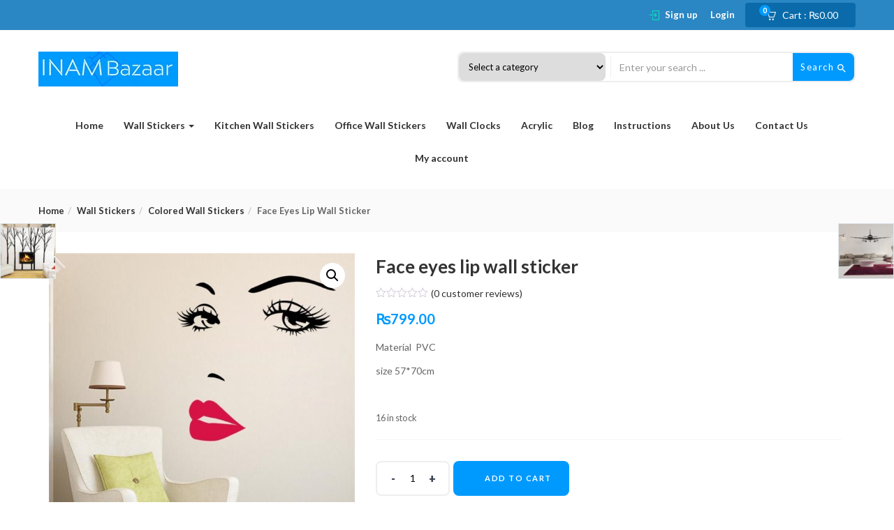

--- FILE ---
content_type: text/html; charset=UTF-8
request_url: https://inambazaar.com/product/face-eyes-lip-wall-sticker/
body_size: 31527
content:
<!DOCTYPE html>
<html lang="en-US" prefix="og: https://ogp.me/ns#" class="no-js">
<head><meta charset="UTF-8"><script>if(navigator.userAgent.match(/MSIE|Internet Explorer/i)||navigator.userAgent.match(/Trident\/7\..*?rv:11/i)){var href=document.location.href;if(!href.match(/[?&]nowprocket/)){if(href.indexOf("?")==-1){if(href.indexOf("#")==-1){document.location.href=href+"?nowprocket=1"}else{document.location.href=href.replace("#","?nowprocket=1#")}}else{if(href.indexOf("#")==-1){document.location.href=href+"&nowprocket=1"}else{document.location.href=href.replace("#","&nowprocket=1#")}}}}</script><script>class RocketLazyLoadScripts{constructor(){this.triggerEvents=["keydown","mousedown","mousemove","touchmove","touchstart","touchend","wheel"],this.userEventHandler=this._triggerListener.bind(this),this.touchStartHandler=this._onTouchStart.bind(this),this.touchMoveHandler=this._onTouchMove.bind(this),this.touchEndHandler=this._onTouchEnd.bind(this),this.clickHandler=this._onClick.bind(this),this.interceptedClicks=[],window.addEventListener("pageshow",(e=>{this.persisted=e.persisted})),window.addEventListener("DOMContentLoaded",(()=>{this._preconnect3rdParties()})),this.delayedScripts={normal:[],async:[],defer:[]},this.allJQueries=[]}_addUserInteractionListener(e){document.hidden?e._triggerListener():(this.triggerEvents.forEach((t=>window.addEventListener(t,e.userEventHandler,{passive:!0}))),window.addEventListener("touchstart",e.touchStartHandler,{passive:!0}),window.addEventListener("mousedown",e.touchStartHandler),document.addEventListener("visibilitychange",e.userEventHandler))}_removeUserInteractionListener(){this.triggerEvents.forEach((e=>window.removeEventListener(e,this.userEventHandler,{passive:!0}))),document.removeEventListener("visibilitychange",this.userEventHandler)}_onTouchStart(e){"HTML"!==e.target.tagName&&(window.addEventListener("touchend",this.touchEndHandler),window.addEventListener("mouseup",this.touchEndHandler),window.addEventListener("touchmove",this.touchMoveHandler,{passive:!0}),window.addEventListener("mousemove",this.touchMoveHandler),e.target.addEventListener("click",this.clickHandler),this._renameDOMAttribute(e.target,"onclick","rocket-onclick"))}_onTouchMove(e){window.removeEventListener("touchend",this.touchEndHandler),window.removeEventListener("mouseup",this.touchEndHandler),window.removeEventListener("touchmove",this.touchMoveHandler,{passive:!0}),window.removeEventListener("mousemove",this.touchMoveHandler),e.target.removeEventListener("click",this.clickHandler),this._renameDOMAttribute(e.target,"rocket-onclick","onclick")}_onTouchEnd(e){window.removeEventListener("touchend",this.touchEndHandler),window.removeEventListener("mouseup",this.touchEndHandler),window.removeEventListener("touchmove",this.touchMoveHandler,{passive:!0}),window.removeEventListener("mousemove",this.touchMoveHandler)}_onClick(e){e.target.removeEventListener("click",this.clickHandler),this._renameDOMAttribute(e.target,"rocket-onclick","onclick"),this.interceptedClicks.push(e),e.preventDefault(),e.stopPropagation(),e.stopImmediatePropagation()}_replayClicks(){window.removeEventListener("touchstart",this.touchStartHandler,{passive:!0}),window.removeEventListener("mousedown",this.touchStartHandler),this.interceptedClicks.forEach((e=>{e.target.dispatchEvent(new MouseEvent("click",{view:e.view,bubbles:!0,cancelable:!0}))}))}_renameDOMAttribute(e,t,n){e.hasAttribute&&e.hasAttribute(t)&&(event.target.setAttribute(n,event.target.getAttribute(t)),event.target.removeAttribute(t))}_triggerListener(){this._removeUserInteractionListener(this),"loading"===document.readyState?document.addEventListener("DOMContentLoaded",this._loadEverythingNow.bind(this)):this._loadEverythingNow()}_preconnect3rdParties(){let e=[];document.querySelectorAll("script[type=rocketlazyloadscript]").forEach((t=>{if(t.hasAttribute("src")){const n=new URL(t.src).origin;n!==location.origin&&e.push({src:n,crossOrigin:t.crossOrigin||"module"===t.getAttribute("data-rocket-type")})}})),e=[...new Map(e.map((e=>[JSON.stringify(e),e]))).values()],this._batchInjectResourceHints(e,"preconnect")}async _loadEverythingNow(){this.lastBreath=Date.now(),this._delayEventListeners(),this._delayJQueryReady(this),this._handleDocumentWrite(),this._registerAllDelayedScripts(),this._preloadAllScripts(),await this._loadScriptsFromList(this.delayedScripts.normal),await this._loadScriptsFromList(this.delayedScripts.defer),await this._loadScriptsFromList(this.delayedScripts.async);try{await this._triggerDOMContentLoaded(),await this._triggerWindowLoad()}catch(e){}window.dispatchEvent(new Event("rocket-allScriptsLoaded")),this._replayClicks()}_registerAllDelayedScripts(){document.querySelectorAll("script[type=rocketlazyloadscript]").forEach((e=>{e.hasAttribute("src")?e.hasAttribute("async")&&!1!==e.async?this.delayedScripts.async.push(e):e.hasAttribute("defer")&&!1!==e.defer||"module"===e.getAttribute("data-rocket-type")?this.delayedScripts.defer.push(e):this.delayedScripts.normal.push(e):this.delayedScripts.normal.push(e)}))}async _transformScript(e){return await this._littleBreath(),new Promise((t=>{const n=document.createElement("script");[...e.attributes].forEach((e=>{let t=e.nodeName;"type"!==t&&("data-rocket-type"===t&&(t="type"),n.setAttribute(t,e.nodeValue))})),e.hasAttribute("src")?(n.addEventListener("load",t),n.addEventListener("error",t)):(n.text=e.text,t());try{e.parentNode.replaceChild(n,e)}catch(e){t()}}))}async _loadScriptsFromList(e){const t=e.shift();return t?(await this._transformScript(t),this._loadScriptsFromList(e)):Promise.resolve()}_preloadAllScripts(){this._batchInjectResourceHints([...this.delayedScripts.normal,...this.delayedScripts.defer,...this.delayedScripts.async],"preload")}_batchInjectResourceHints(e,t){var n=document.createDocumentFragment();e.forEach((e=>{if(e.src){const i=document.createElement("link");i.href=e.src,i.rel=t,"preconnect"!==t&&(i.as="script"),e.getAttribute&&"module"===e.getAttribute("data-rocket-type")&&(i.crossOrigin=!0),e.crossOrigin&&(i.crossOrigin=e.crossOrigin),n.appendChild(i)}})),document.head.appendChild(n)}_delayEventListeners(){let e={};function t(t,n){!function(t){function n(n){return e[t].eventsToRewrite.indexOf(n)>=0?"rocket-"+n:n}e[t]||(e[t]={originalFunctions:{add:t.addEventListener,remove:t.removeEventListener},eventsToRewrite:[]},t.addEventListener=function(){arguments[0]=n(arguments[0]),e[t].originalFunctions.add.apply(t,arguments)},t.removeEventListener=function(){arguments[0]=n(arguments[0]),e[t].originalFunctions.remove.apply(t,arguments)})}(t),e[t].eventsToRewrite.push(n)}function n(e,t){let n=e[t];Object.defineProperty(e,t,{get:()=>n||function(){},set(i){e["rocket"+t]=n=i}})}t(document,"DOMContentLoaded"),t(window,"DOMContentLoaded"),t(window,"load"),t(window,"pageshow"),t(document,"readystatechange"),n(document,"onreadystatechange"),n(window,"onload"),n(window,"onpageshow")}_delayJQueryReady(e){let t=window.jQuery;Object.defineProperty(window,"jQuery",{get:()=>t,set(n){if(n&&n.fn&&!e.allJQueries.includes(n)){n.fn.ready=n.fn.init.prototype.ready=function(t){e.domReadyFired?t.bind(document)(n):document.addEventListener("rocket-DOMContentLoaded",(()=>t.bind(document)(n)))};const t=n.fn.on;n.fn.on=n.fn.init.prototype.on=function(){if(this[0]===window){function e(e){return e.split(" ").map((e=>"load"===e||0===e.indexOf("load.")?"rocket-jquery-load":e)).join(" ")}"string"==typeof arguments[0]||arguments[0]instanceof String?arguments[0]=e(arguments[0]):"object"==typeof arguments[0]&&Object.keys(arguments[0]).forEach((t=>{delete Object.assign(arguments[0],{[e(t)]:arguments[0][t]})[t]}))}return t.apply(this,arguments),this},e.allJQueries.push(n)}t=n}})}async _triggerDOMContentLoaded(){this.domReadyFired=!0,await this._littleBreath(),document.dispatchEvent(new Event("rocket-DOMContentLoaded")),await this._littleBreath(),window.dispatchEvent(new Event("rocket-DOMContentLoaded")),await this._littleBreath(),document.dispatchEvent(new Event("rocket-readystatechange")),await this._littleBreath(),document.rocketonreadystatechange&&document.rocketonreadystatechange()}async _triggerWindowLoad(){await this._littleBreath(),window.dispatchEvent(new Event("rocket-load")),await this._littleBreath(),window.rocketonload&&window.rocketonload(),await this._littleBreath(),this.allJQueries.forEach((e=>e(window).trigger("rocket-jquery-load"))),await this._littleBreath();const e=new Event("rocket-pageshow");e.persisted=this.persisted,window.dispatchEvent(e),await this._littleBreath(),window.rocketonpageshow&&window.rocketonpageshow({persisted:this.persisted})}_handleDocumentWrite(){const e=new Map;document.write=document.writeln=function(t){const n=document.currentScript,i=document.createRange(),r=n.parentElement;let o=e.get(n);void 0===o&&(o=n.nextSibling,e.set(n,o));const s=document.createDocumentFragment();i.setStart(s,0),s.appendChild(i.createContextualFragment(t)),r.insertBefore(s,o)}}async _littleBreath(){Date.now()-this.lastBreath>45&&(await this._requestAnimFrame(),this.lastBreath=Date.now())}async _requestAnimFrame(){return document.hidden?new Promise((e=>setTimeout(e))):new Promise((e=>requestAnimationFrame(e)))}static run(){const e=new RocketLazyLoadScripts;e._addUserInteractionListener(e)}}RocketLazyLoadScripts.run();</script>
    
<!-- Google Tag Manager -->
<script type="rocketlazyloadscript">(function(w,d,s,l,i){w[l]=w[l]||[];w[l].push({'gtm.start':
new Date().getTime(),event:'gtm.js'});var f=d.getElementsByTagName(s)[0],
j=d.createElement(s),dl=l!='dataLayer'?'&l='+l:'';j.async=true;j.src=
'https://www.googletagmanager.com/gtm.js?id='+i+dl;f.parentNode.insertBefore(j,f);
})(window,document,'script','dataLayer','GTM-56GQRWS');</script>
<!-- End Google Tag Manager -->	
	
	<meta name="google-site-verification" content="SE1EdHFiSxAfxSwMnuAMGqAv25iEGER9p0Kd-b2q_VY" />
	
<!-- Global site tag (gtag.js) - Google Analytics -->
<script type="rocketlazyloadscript" async src="https://www.googletagmanager.com/gtag/js?id=UA-124606504-1"></script>
<script type="rocketlazyloadscript">
  window.dataLayer = window.dataLayer || [];
  function gtag(){dataLayer.push(arguments);}
  gtag('js', new Date());

  gtag('config', 'UA-124606504-1');
</script>


	
	
	<meta name="viewport" content="width=device-width">
	<link rel="profile" href="http://gmpg.org/xfn/11">
	<link rel="pingback" href="https://inambazaar.com/xmlrpc.php">

	
<!-- Search Engine Optimization by Rank Math - https://rankmath.com/ -->
<title>Face Eyes Lip Wall Sticker | INAM Bazaar</title><link rel="preload" as="style" href="https://fonts.googleapis.com/css?family=Raleway%3A400%2C300%2C500%2C600%2C700%2C800%2C900%7CMontserrat%3A400%2C700%7CLato%3A100%2C100i%2C300%2C300i%2C400%2C400i%2C700%2C700i%2C900%2C900i&#038;subset=latin%2Clatin-ext&#038;display=swap" /><link rel="stylesheet" href="https://fonts.googleapis.com/css?family=Raleway%3A400%2C300%2C500%2C600%2C700%2C800%2C900%7CMontserrat%3A400%2C700%7CLato%3A100%2C100i%2C300%2C300i%2C400%2C400i%2C700%2C700i%2C900%2C900i&#038;subset=latin%2Clatin-ext&#038;display=swap" media="print" onload="this.media='all'" /><noscript><link rel="stylesheet" href="https://fonts.googleapis.com/css?family=Raleway%3A400%2C300%2C500%2C600%2C700%2C800%2C900%7CMontserrat%3A400%2C700%7CLato%3A100%2C100i%2C300%2C300i%2C400%2C400i%2C700%2C700i%2C900%2C900i&#038;subset=latin%2Clatin-ext&#038;display=swap" /></noscript>
<meta name="description" content="Material  PVC size 57*70cm &nbsp;"/>
<meta name="robots" content="follow, index, max-snippet:-1, max-video-preview:-1, max-image-preview:large"/>
<link rel="canonical" href="https://inambazaar.com/wall-stickers/colored-wall-stickers/face-eyes-lip-wall-sticker/" />
<meta property="og:locale" content="en_US" />
<meta property="og:type" content="product" />
<meta property="og:title" content="Face Eyes Lip Wall Sticker | INAM Bazaar" />
<meta property="og:description" content="Material  PVC size 57*70cm &nbsp;" />
<meta property="og:url" content="https://inambazaar.com/wall-stickers/colored-wall-stickers/face-eyes-lip-wall-sticker/" />
<meta property="og:site_name" content="INAM Bazaar" />
<meta property="og:updated_time" content="2025-09-16T15:40:55+05:00" />
<meta property="og:image" content="https://inambazaar.com/wp-content/uploads/2018/08/eye.jpg" />
<meta property="og:image:secure_url" content="https://inambazaar.com/wp-content/uploads/2018/08/eye.jpg" />
<meta property="og:image:width" content="800" />
<meta property="og:image:height" content="800" />
<meta property="og:image:alt" content="Face eyes lip wall sticker" />
<meta property="og:image:type" content="image/jpeg" />
<meta property="product:price:amount" content="799" />
<meta property="product:price:currency" content="PKR" />
<meta property="product:availability" content="instock" />
<meta name="twitter:card" content="summary_large_image" />
<meta name="twitter:title" content="Face Eyes Lip Wall Sticker | INAM Bazaar" />
<meta name="twitter:description" content="Material  PVC size 57*70cm &nbsp;" />
<meta name="twitter:image" content="https://inambazaar.com/wp-content/uploads/2018/08/eye.jpg" />
<meta name="twitter:label1" content="Price" />
<meta name="twitter:data1" content="&#8360;799.00" />
<meta name="twitter:label2" content="Availability" />
<meta name="twitter:data2" content="16 in stock" />
<script type="application/ld+json" class="rank-math-schema">{"@context":"https://schema.org","@graph":[{"@type":"Place","@id":"https://inambazaar.com/#place","address":{"@type":"PostalAddress","addressCountry":"Pakistan"}},{"@type":["HomeGoodsStore","Organization"],"@id":"https://inambazaar.com/#organization","name":"INAM Bazaar","url":"https://inambazaar.com","sameAs":["https://www.facebook.com/wallstickeranddecoration"],"address":{"@type":"PostalAddress","addressCountry":"Pakistan"},"logo":{"@type":"ImageObject","@id":"https://inambazaar.com/#logo","url":"https://inambazaar.com/wp-content/uploads/2023/01/INAM-Bazaar-Logo.webp","contentUrl":"https://inambazaar.com/wp-content/uploads/2023/01/INAM-Bazaar-Logo.webp","caption":"INAM Bazaar","inLanguage":"en-US","width":"200","height":"50"},"openingHours":["Monday,Tuesday,Wednesday,Thursday,Friday,Saturday,Sunday 09:00-17:00"],"location":{"@id":"https://inambazaar.com/#place"},"image":{"@id":"https://inambazaar.com/#logo"}},{"@type":"WebSite","@id":"https://inambazaar.com/#website","url":"https://inambazaar.com","name":"INAM Bazaar","publisher":{"@id":"https://inambazaar.com/#organization"},"inLanguage":"en-US"},{"@type":"ImageObject","@id":"https://inambazaar.com/wp-content/uploads/2018/08/eye.jpg","url":"https://inambazaar.com/wp-content/uploads/2018/08/eye.jpg","width":"800","height":"800","inLanguage":"en-US"},{"@type":"BreadcrumbList","@id":"https://inambazaar.com/wall-stickers/colored-wall-stickers/face-eyes-lip-wall-sticker/#breadcrumb","itemListElement":[{"@type":"ListItem","position":"1","item":{"@id":"https://inambazaar.com","name":"Home"}},{"@type":"ListItem","position":"2","item":{"@id":"https://inambazaar.com/wall-stickers/colored-wall-stickers/","name":"Colored Wall Stickers"}},{"@type":"ListItem","position":"3","item":{"@id":"https://inambazaar.com/wall-stickers/colored-wall-stickers/face-eyes-lip-wall-sticker/","name":"Face eyes lip wall sticker"}}]},{"@type":"ItemPage","@id":"https://inambazaar.com/wall-stickers/colored-wall-stickers/face-eyes-lip-wall-sticker/#webpage","url":"https://inambazaar.com/wall-stickers/colored-wall-stickers/face-eyes-lip-wall-sticker/","name":"Face Eyes Lip Wall Sticker | INAM Bazaar","datePublished":"2019-05-12T20:43:59+05:00","dateModified":"2025-09-16T15:40:55+05:00","isPartOf":{"@id":"https://inambazaar.com/#website"},"primaryImageOfPage":{"@id":"https://inambazaar.com/wp-content/uploads/2018/08/eye.jpg"},"inLanguage":"en-US","breadcrumb":{"@id":"https://inambazaar.com/wall-stickers/colored-wall-stickers/face-eyes-lip-wall-sticker/#breadcrumb"}},{"@type":"Product","name":"Face eyes lip wall sticker | INAM Bazaar","description":"Material\u00a0 PVC size 57*70cm &nbsp;","category":"Wall Stickers &gt; Colored Wall Stickers","mainEntityOfPage":{"@id":"https://inambazaar.com/wall-stickers/colored-wall-stickers/face-eyes-lip-wall-sticker/#webpage"},"image":[{"@type":"ImageObject","url":"https://inambazaar.com/wp-content/uploads/2018/08/eye.jpg","height":"800","width":"800"},{"@type":"ImageObject","url":"https://inambazaar.com/wp-content/uploads/2018/08/eye1.jpg","height":"800","width":"800"}],"offers":{"@type":"Offer","price":"799.00","priceCurrency":"PKR","priceValidUntil":"2027-12-31","availability":"http://schema.org/InStock","itemCondition":"NewCondition","url":"https://inambazaar.com/wall-stickers/colored-wall-stickers/face-eyes-lip-wall-sticker/","seller":{"@type":"Organization","@id":"https://inambazaar.com/","name":"INAM Bazaar","url":"https://inambazaar.com","logo":"https://inambazaar.com/wp-content/uploads/2023/01/INAM-Bazaar-Logo.webp"}},"@id":"https://inambazaar.com/wall-stickers/colored-wall-stickers/face-eyes-lip-wall-sticker/#richSnippet"}]}</script>
<!-- /Rank Math WordPress SEO plugin -->

<link rel='dns-prefetch' href='//capi-automation.s3.us-east-2.amazonaws.com' />
<link rel='dns-prefetch' href='//www.googletagmanager.com' />
<link rel='dns-prefetch' href='//stats.wp.com' />
<link rel='dns-prefetch' href='//fonts.googleapis.com' />
<link rel='dns-prefetch' href='//hcaptcha.com' />
<link href='https://fonts.gstatic.com' crossorigin rel='preconnect' />
<link rel="alternate" type="application/rss+xml" title="INAM Bazaar &raquo; Feed" href="https://inambazaar.com/feed/" />
<link rel="alternate" type="application/rss+xml" title="INAM Bazaar &raquo; Comments Feed" href="https://inambazaar.com/comments/feed/" />
<link rel="alternate" type="application/rss+xml" title="INAM Bazaar &raquo; Face eyes lip wall sticker Comments Feed" href="https://inambazaar.com/wall-stickers/colored-wall-stickers/face-eyes-lip-wall-sticker/feed/" />
<link rel="alternate" title="oEmbed (JSON)" type="application/json+oembed" href="https://inambazaar.com/wp-json/oembed/1.0/embed?url=https%3A%2F%2Finambazaar.com%2Fwall-stickers%2Fcolored-wall-stickers%2Fface-eyes-lip-wall-sticker%2F" />
<link rel="alternate" title="oEmbed (XML)" type="text/xml+oembed" href="https://inambazaar.com/wp-json/oembed/1.0/embed?url=https%3A%2F%2Finambazaar.com%2Fwall-stickers%2Fcolored-wall-stickers%2Fface-eyes-lip-wall-sticker%2F&#038;format=xml" />
<style id='wp-img-auto-sizes-contain-inline-css' type='text/css'>
img:is([sizes=auto i],[sizes^="auto," i]){contain-intrinsic-size:3000px 1500px}
/*# sourceURL=wp-img-auto-sizes-contain-inline-css */
</style>
<link data-minify="1" rel='stylesheet' id='font-awesome-css' href='https://inambazaar.com/wp-content/cache/min/1/wp-content/plugins/load-more-products-for-woocommerce/berocket/assets/css/font-awesome.min.css?ver=1769606725' type='text/css' media='all' />
<style id='font-awesome-inline-css' type='text/css'>
[data-font="FontAwesome"]:before {font-family: 'FontAwesome' !important;content: attr(data-icon) !important;speak: none !important;font-weight: normal !important;font-variant: normal !important;text-transform: none !important;line-height: 1 !important;font-style: normal !important;-webkit-font-smoothing: antialiased !important;-moz-osx-font-smoothing: grayscale !important;}
/*# sourceURL=font-awesome-inline-css */
</style>
<style id='wp-emoji-styles-inline-css' type='text/css'>

	img.wp-smiley, img.emoji {
		display: inline !important;
		border: none !important;
		box-shadow: none !important;
		height: 1em !important;
		width: 1em !important;
		margin: 0 0.07em !important;
		vertical-align: -0.1em !important;
		background: none !important;
		padding: 0 !important;
	}
/*# sourceURL=wp-emoji-styles-inline-css */
</style>
<link rel='stylesheet' id='wp-block-library-css' href='https://inambazaar.com/wp-includes/css/dist/block-library/style.min.css?ver=6.9' type='text/css' media='all' />
<style id='classic-theme-styles-inline-css' type='text/css'>
/*! This file is auto-generated */
.wp-block-button__link{color:#fff;background-color:#32373c;border-radius:9999px;box-shadow:none;text-decoration:none;padding:calc(.667em + 2px) calc(1.333em + 2px);font-size:1.125em}.wp-block-file__button{background:#32373c;color:#fff;text-decoration:none}
/*# sourceURL=/wp-includes/css/classic-themes.min.css */
</style>
<link rel='stylesheet' id='mediaelement-css' href='https://inambazaar.com/wp-includes/js/mediaelement/mediaelementplayer-legacy.min.css?ver=4.2.17' type='text/css' media='all' />
<link rel='stylesheet' id='wp-mediaelement-css' href='https://inambazaar.com/wp-includes/js/mediaelement/wp-mediaelement.min.css?ver=6.9' type='text/css' media='all' />
<style id='jetpack-sharing-buttons-style-inline-css' type='text/css'>
.jetpack-sharing-buttons__services-list{display:flex;flex-direction:row;flex-wrap:wrap;gap:0;list-style-type:none;margin:5px;padding:0}.jetpack-sharing-buttons__services-list.has-small-icon-size{font-size:12px}.jetpack-sharing-buttons__services-list.has-normal-icon-size{font-size:16px}.jetpack-sharing-buttons__services-list.has-large-icon-size{font-size:24px}.jetpack-sharing-buttons__services-list.has-huge-icon-size{font-size:36px}@media print{.jetpack-sharing-buttons__services-list{display:none!important}}.editor-styles-wrapper .wp-block-jetpack-sharing-buttons{gap:0;padding-inline-start:0}ul.jetpack-sharing-buttons__services-list.has-background{padding:1.25em 2.375em}
/*# sourceURL=https://inambazaar.com/wp-content/plugins/jetpack/_inc/blocks/sharing-buttons/view.css */
</style>
<style id='global-styles-inline-css' type='text/css'>
:root{--wp--preset--aspect-ratio--square: 1;--wp--preset--aspect-ratio--4-3: 4/3;--wp--preset--aspect-ratio--3-4: 3/4;--wp--preset--aspect-ratio--3-2: 3/2;--wp--preset--aspect-ratio--2-3: 2/3;--wp--preset--aspect-ratio--16-9: 16/9;--wp--preset--aspect-ratio--9-16: 9/16;--wp--preset--color--black: #000000;--wp--preset--color--cyan-bluish-gray: #abb8c3;--wp--preset--color--white: #ffffff;--wp--preset--color--pale-pink: #f78da7;--wp--preset--color--vivid-red: #cf2e2e;--wp--preset--color--luminous-vivid-orange: #ff6900;--wp--preset--color--luminous-vivid-amber: #fcb900;--wp--preset--color--light-green-cyan: #7bdcb5;--wp--preset--color--vivid-green-cyan: #00d084;--wp--preset--color--pale-cyan-blue: #8ed1fc;--wp--preset--color--vivid-cyan-blue: #0693e3;--wp--preset--color--vivid-purple: #9b51e0;--wp--preset--gradient--vivid-cyan-blue-to-vivid-purple: linear-gradient(135deg,rgb(6,147,227) 0%,rgb(155,81,224) 100%);--wp--preset--gradient--light-green-cyan-to-vivid-green-cyan: linear-gradient(135deg,rgb(122,220,180) 0%,rgb(0,208,130) 100%);--wp--preset--gradient--luminous-vivid-amber-to-luminous-vivid-orange: linear-gradient(135deg,rgb(252,185,0) 0%,rgb(255,105,0) 100%);--wp--preset--gradient--luminous-vivid-orange-to-vivid-red: linear-gradient(135deg,rgb(255,105,0) 0%,rgb(207,46,46) 100%);--wp--preset--gradient--very-light-gray-to-cyan-bluish-gray: linear-gradient(135deg,rgb(238,238,238) 0%,rgb(169,184,195) 100%);--wp--preset--gradient--cool-to-warm-spectrum: linear-gradient(135deg,rgb(74,234,220) 0%,rgb(151,120,209) 20%,rgb(207,42,186) 40%,rgb(238,44,130) 60%,rgb(251,105,98) 80%,rgb(254,248,76) 100%);--wp--preset--gradient--blush-light-purple: linear-gradient(135deg,rgb(255,206,236) 0%,rgb(152,150,240) 100%);--wp--preset--gradient--blush-bordeaux: linear-gradient(135deg,rgb(254,205,165) 0%,rgb(254,45,45) 50%,rgb(107,0,62) 100%);--wp--preset--gradient--luminous-dusk: linear-gradient(135deg,rgb(255,203,112) 0%,rgb(199,81,192) 50%,rgb(65,88,208) 100%);--wp--preset--gradient--pale-ocean: linear-gradient(135deg,rgb(255,245,203) 0%,rgb(182,227,212) 50%,rgb(51,167,181) 100%);--wp--preset--gradient--electric-grass: linear-gradient(135deg,rgb(202,248,128) 0%,rgb(113,206,126) 100%);--wp--preset--gradient--midnight: linear-gradient(135deg,rgb(2,3,129) 0%,rgb(40,116,252) 100%);--wp--preset--font-size--small: 13px;--wp--preset--font-size--medium: 20px;--wp--preset--font-size--large: 36px;--wp--preset--font-size--x-large: 42px;--wp--preset--spacing--20: 0.44rem;--wp--preset--spacing--30: 0.67rem;--wp--preset--spacing--40: 1rem;--wp--preset--spacing--50: 1.5rem;--wp--preset--spacing--60: 2.25rem;--wp--preset--spacing--70: 3.38rem;--wp--preset--spacing--80: 5.06rem;--wp--preset--shadow--natural: 6px 6px 9px rgba(0, 0, 0, 0.2);--wp--preset--shadow--deep: 12px 12px 50px rgba(0, 0, 0, 0.4);--wp--preset--shadow--sharp: 6px 6px 0px rgba(0, 0, 0, 0.2);--wp--preset--shadow--outlined: 6px 6px 0px -3px rgb(255, 255, 255), 6px 6px rgb(0, 0, 0);--wp--preset--shadow--crisp: 6px 6px 0px rgb(0, 0, 0);}:where(.is-layout-flex){gap: 0.5em;}:where(.is-layout-grid){gap: 0.5em;}body .is-layout-flex{display: flex;}.is-layout-flex{flex-wrap: wrap;align-items: center;}.is-layout-flex > :is(*, div){margin: 0;}body .is-layout-grid{display: grid;}.is-layout-grid > :is(*, div){margin: 0;}:where(.wp-block-columns.is-layout-flex){gap: 2em;}:where(.wp-block-columns.is-layout-grid){gap: 2em;}:where(.wp-block-post-template.is-layout-flex){gap: 1.25em;}:where(.wp-block-post-template.is-layout-grid){gap: 1.25em;}.has-black-color{color: var(--wp--preset--color--black) !important;}.has-cyan-bluish-gray-color{color: var(--wp--preset--color--cyan-bluish-gray) !important;}.has-white-color{color: var(--wp--preset--color--white) !important;}.has-pale-pink-color{color: var(--wp--preset--color--pale-pink) !important;}.has-vivid-red-color{color: var(--wp--preset--color--vivid-red) !important;}.has-luminous-vivid-orange-color{color: var(--wp--preset--color--luminous-vivid-orange) !important;}.has-luminous-vivid-amber-color{color: var(--wp--preset--color--luminous-vivid-amber) !important;}.has-light-green-cyan-color{color: var(--wp--preset--color--light-green-cyan) !important;}.has-vivid-green-cyan-color{color: var(--wp--preset--color--vivid-green-cyan) !important;}.has-pale-cyan-blue-color{color: var(--wp--preset--color--pale-cyan-blue) !important;}.has-vivid-cyan-blue-color{color: var(--wp--preset--color--vivid-cyan-blue) !important;}.has-vivid-purple-color{color: var(--wp--preset--color--vivid-purple) !important;}.has-black-background-color{background-color: var(--wp--preset--color--black) !important;}.has-cyan-bluish-gray-background-color{background-color: var(--wp--preset--color--cyan-bluish-gray) !important;}.has-white-background-color{background-color: var(--wp--preset--color--white) !important;}.has-pale-pink-background-color{background-color: var(--wp--preset--color--pale-pink) !important;}.has-vivid-red-background-color{background-color: var(--wp--preset--color--vivid-red) !important;}.has-luminous-vivid-orange-background-color{background-color: var(--wp--preset--color--luminous-vivid-orange) !important;}.has-luminous-vivid-amber-background-color{background-color: var(--wp--preset--color--luminous-vivid-amber) !important;}.has-light-green-cyan-background-color{background-color: var(--wp--preset--color--light-green-cyan) !important;}.has-vivid-green-cyan-background-color{background-color: var(--wp--preset--color--vivid-green-cyan) !important;}.has-pale-cyan-blue-background-color{background-color: var(--wp--preset--color--pale-cyan-blue) !important;}.has-vivid-cyan-blue-background-color{background-color: var(--wp--preset--color--vivid-cyan-blue) !important;}.has-vivid-purple-background-color{background-color: var(--wp--preset--color--vivid-purple) !important;}.has-black-border-color{border-color: var(--wp--preset--color--black) !important;}.has-cyan-bluish-gray-border-color{border-color: var(--wp--preset--color--cyan-bluish-gray) !important;}.has-white-border-color{border-color: var(--wp--preset--color--white) !important;}.has-pale-pink-border-color{border-color: var(--wp--preset--color--pale-pink) !important;}.has-vivid-red-border-color{border-color: var(--wp--preset--color--vivid-red) !important;}.has-luminous-vivid-orange-border-color{border-color: var(--wp--preset--color--luminous-vivid-orange) !important;}.has-luminous-vivid-amber-border-color{border-color: var(--wp--preset--color--luminous-vivid-amber) !important;}.has-light-green-cyan-border-color{border-color: var(--wp--preset--color--light-green-cyan) !important;}.has-vivid-green-cyan-border-color{border-color: var(--wp--preset--color--vivid-green-cyan) !important;}.has-pale-cyan-blue-border-color{border-color: var(--wp--preset--color--pale-cyan-blue) !important;}.has-vivid-cyan-blue-border-color{border-color: var(--wp--preset--color--vivid-cyan-blue) !important;}.has-vivid-purple-border-color{border-color: var(--wp--preset--color--vivid-purple) !important;}.has-vivid-cyan-blue-to-vivid-purple-gradient-background{background: var(--wp--preset--gradient--vivid-cyan-blue-to-vivid-purple) !important;}.has-light-green-cyan-to-vivid-green-cyan-gradient-background{background: var(--wp--preset--gradient--light-green-cyan-to-vivid-green-cyan) !important;}.has-luminous-vivid-amber-to-luminous-vivid-orange-gradient-background{background: var(--wp--preset--gradient--luminous-vivid-amber-to-luminous-vivid-orange) !important;}.has-luminous-vivid-orange-to-vivid-red-gradient-background{background: var(--wp--preset--gradient--luminous-vivid-orange-to-vivid-red) !important;}.has-very-light-gray-to-cyan-bluish-gray-gradient-background{background: var(--wp--preset--gradient--very-light-gray-to-cyan-bluish-gray) !important;}.has-cool-to-warm-spectrum-gradient-background{background: var(--wp--preset--gradient--cool-to-warm-spectrum) !important;}.has-blush-light-purple-gradient-background{background: var(--wp--preset--gradient--blush-light-purple) !important;}.has-blush-bordeaux-gradient-background{background: var(--wp--preset--gradient--blush-bordeaux) !important;}.has-luminous-dusk-gradient-background{background: var(--wp--preset--gradient--luminous-dusk) !important;}.has-pale-ocean-gradient-background{background: var(--wp--preset--gradient--pale-ocean) !important;}.has-electric-grass-gradient-background{background: var(--wp--preset--gradient--electric-grass) !important;}.has-midnight-gradient-background{background: var(--wp--preset--gradient--midnight) !important;}.has-small-font-size{font-size: var(--wp--preset--font-size--small) !important;}.has-medium-font-size{font-size: var(--wp--preset--font-size--medium) !important;}.has-large-font-size{font-size: var(--wp--preset--font-size--large) !important;}.has-x-large-font-size{font-size: var(--wp--preset--font-size--x-large) !important;}
:where(.wp-block-post-template.is-layout-flex){gap: 1.25em;}:where(.wp-block-post-template.is-layout-grid){gap: 1.25em;}
:where(.wp-block-term-template.is-layout-flex){gap: 1.25em;}:where(.wp-block-term-template.is-layout-grid){gap: 1.25em;}
:where(.wp-block-columns.is-layout-flex){gap: 2em;}:where(.wp-block-columns.is-layout-grid){gap: 2em;}
:root :where(.wp-block-pullquote){font-size: 1.5em;line-height: 1.6;}
/*# sourceURL=global-styles-inline-css */
</style>
<link rel='stylesheet' id='chaty-css-css' href='https://inambazaar.com/wp-content/plugins/chaty-pro/css/chaty-front.min.css?ver=3.0.41704225336' type='text/css' media='all' />
<link data-minify="1" rel='stylesheet' id='contact-form-7-css' href='https://inambazaar.com/wp-content/cache/min/1/wp-content/plugins/contact-form-7/includes/css/styles.css?ver=1769606725' type='text/css' media='all' />
<link rel='stylesheet' id='kk-star-ratings-css' href='https://inambazaar.com/wp-content/plugins/kk-star-ratings/src/core/public/css/kk-star-ratings.min.css?ver=5.4.10.3' type='text/css' media='all' />
<link rel='stylesheet' id='photoswipe-css' href='https://inambazaar.com/wp-content/plugins/woocommerce/assets/css/photoswipe/photoswipe.min.css?ver=10.4.3' type='text/css' media='all' />
<link rel='stylesheet' id='photoswipe-default-skin-css' href='https://inambazaar.com/wp-content/plugins/woocommerce/assets/css/photoswipe/default-skin/default-skin.min.css?ver=10.4.3' type='text/css' media='all' />
<link data-minify="1" rel='stylesheet' id='woocommerce-layout-css' href='https://inambazaar.com/wp-content/cache/min/1/wp-content/plugins/woocommerce/assets/css/woocommerce-layout.css?ver=1769606725' type='text/css' media='all' />
<style id='woocommerce-layout-inline-css' type='text/css'>

	.infinite-scroll .woocommerce-pagination {
		display: none;
	}
/*# sourceURL=woocommerce-layout-inline-css */
</style>
<link data-minify="1" rel='stylesheet' id='woocommerce-smallscreen-css' href='https://inambazaar.com/wp-content/cache/min/1/wp-content/plugins/woocommerce/assets/css/woocommerce-smallscreen.css?ver=1769606725' type='text/css' media='only screen and (max-width: 768px)' />
<link data-minify="1" rel='stylesheet' id='woocommerce-general-css' href='https://inambazaar.com/wp-content/cache/min/1/wp-content/plugins/woocommerce/assets/css/woocommerce.css?ver=1769606725' type='text/css' media='all' />
<style id='woocommerce-inline-inline-css' type='text/css'>
.woocommerce form .form-row .required { visibility: visible; }
/*# sourceURL=woocommerce-inline-inline-css */
</style>

<link data-minify="1" rel='stylesheet' id='cena-woocommerce-css' href='https://inambazaar.com/wp-content/cache/min/1/wp-content/themes/cena/css/woocommerce.css?ver=1769606726' type='text/css' media='all' />
<link data-minify="1" rel='stylesheet' id='cena-template-css' href='https://inambazaar.com/wp-content/cache/min/1/wp-content/themes/cena/css/template.css?ver=1769606726' type='text/css' media='all' />
<link data-minify="1" rel='stylesheet' id='cena-style-css' href='https://inambazaar.com/wp-content/cache/min/1/wp-content/themes/cena/style.css?ver=1769606726' type='text/css' media='all' />
<style id='cena-style-inline-css' type='text/css'>
body,p{font-family:'Lato',sans-serif;}/* Second Font */h1, h2, h3, h4, h5, h6, .widget-title, btn ,.navbar-nav.megamenu > li > a{font-family:'Lato',sans-serif;}/* Custom Color (skin) *//* check main color *//*color*/.tbay-breadscrumb .breadscrumb-inner .breadcrumb .active,.entry-single .entry-meta .entry-date,.comment-list .date,.archive-shop div.product .information .price,.tbay-filter .change-view.active,.readmore a:hover,.testimonials-body .name-client,.entry-create a,.entry-create,a:hover, a:focus,.top-cart .dropdown-menu .cart_list + .total .amount,.top-cart .dropdown-menu .product-details .woocommerce-Price-amount,.color,#tbay-footer .btn-default, #tbay-footer .btn-default:hover, #tbay-footer .btn-default:focus, #tbay-footer .btn-default:active, #tbay-footer .btn-default.active, #tbay-footer .open > .btn-default.dropdown-toggle,ul.list-category li a:hover,#tbay-header.header-v4 #cart .mini-cart .sub-title .amount,#tbay-header.header-v5 #cart .mini-cart .sub-title .amount,.top-shipping h1, .top-shipping h2, .top-shipping h3, .top-shipping h4,.name a:hover,.meta-info span.author a,.dropdown-menu > .active > a, .dropdown-menu > .active > a:hover, .dropdown-menu > .active > a:focus,#tbay-header.header-v2 .top-cart-wishlist #cart .mini-cart .sub-title .amount,.widget-features.style1 .fbox-image i, .widget-features.style1 .fbox-icon i,.contact-help i,#tbay-header .top-cart .dropdown-menu .product-details .woocommerce-Price-amount,#tbay-header .top-cart .dropdown-menu .cart_list + .total .amount,#tbay-header.header-v6 .top-shipping p, #tbay-header.header-v6 .top-shipping strong,#tbay-header.header-v8 ul.acount, #tbay-header.header-v8 ul.acount ,#tbay-header.header-v9 ul.acount, #tbay-header.header-v9 ul.acount a,#tbay-header.header-v9 #cart .mini-cart .sub-title .amount,.widget.woocommerce .woocommerce-Price-amount,.navbar-nav.megamenu .dropdown-menu > li > a:hover, .navbar-nav.megamenu .dropdown-menu > li > a:active,.list-categories ul li a:hover, .list-categories ul li a:focus,#tbay-header.header-v8 ul.acount, #tbay-header.header-v8 ul.acount a,.archive-shop div.product .information .yith-wcwl-wishlistexistsbrowse > a:hover, .archive-shop div.product .information .yith-wcwl-wishlistexistsbrowse > a.show, .archive-shop div.product .information .yith-wcwl-wishlistaddedbrowse > a:hover, .archive-shop div.product .information .yith-wcwl-wishlistaddedbrowse > a.show, .archive-shop div.product .information .yith-compare > a:hover, .archive-shop div.product .information .yith-compare > a.show, .archive-shop div.product .information .add_to_wishlist:hover, .archive-shop div.product .information .add_to_wishlist.show,.archive-shop div.product .information .compare:hover,.woocommerce table.wishlist_table tbody td.product-price .woocommerce-Price-amount, .woocommerce table.wishlist_table tbody td.product-subtotal .woocommerce-Price-amount, .woocommerce table.shop_table tbody td.product-price .woocommerce-Price-amount, .woocommerce table.shop_table tbody td.product-subtotal .woocommerce-Price-amount,.name a:hover,.entry-title a:hover,.widget_product_categories .product-categories a:hover,.widget_layered_nav > ul a:hover, .widget_layered_nav > ul a:active,.archive-shop div.product .information .compare:hover:before,.tbay-breadscrumb .breadscrumb-inner .breadcrumb a:hover,.contactinfos li i,.topbar-device-mobile .active-mobile .btn-danger,.topbar-device-mobile .device-cart .mobil-view-cart i,.footer-device-mobile > *.active a,body.woocommerce-wishlist .footer-device-mobile > .device-wishlist a,.topbar-device-mobile .topbar-post > * i,.archive-shop div.product .information .yith-wcwl-wishlistexistsbrowse > a,.archive-shop div.product .information .yith-wcwl-wishlistaddedbrowse > a,.woocommerce-message::before,.widget_product_categories .product-categories .current-cat>a{color:#009aff;}.woocommerce-message {border-top-color: #009aff;}.top-cart .dropdown-menu .product-details .product-name:hover,.tbay-category-fixed ul li a:hover, .tbay-category-fixed ul li a:active,.treeview .hover{color:#009aff !important;}#tbay-header .search-form .btn,.tbay_custom_menu.treeview-menu .widget .widgettitle,.category-inside,.top-cart-wishlist .wishlist-icon .count_wishlist,.tbay-to-top .search-form,.widget-categoriestabs .woocommerce .btn-view-all, .widget_deals_products .woocommerce .btn-view-all,.meta-info:after,#tbay-header .top-cart .dropdown-menu p.buttons,.testimonials-body .description::before,.tbay-to-top.v8 #back-to-top,ul.show-brand li a:hover, ul.show-brand li a:focus,.widget.widget-text-heading.title_underlined span:after,.woocommerce .woocommerce-MyAccount-navigation ul li.is-active a, .woocommerce .woocommerce-MyAccount-navigation ul li:focus a, .woocommerce .woocommerce-MyAccount-navigation ul li:hover a,.topbar-device-mobile .device-cart .mobil-view-cart .mini-cart-items,#yith-quick-view-modal.open .yith-wcqv-main .single_add_to_cart_button,body table.compare-list .add-to-cart td a,body table.compare-list .add-to-cart td a:hover,.product-block .groups-button .yith-compare > a.added,.footer-device-mobile>* a span.icon span.count,.footer-device-mobile>* a span.icon .mini-cart-items,#yith-quick-view-modal.open .yith-wcqv-main .carousel-indicators li.active{background: #009aff;}#cboxClose:hover:before {color:#009aff !important;border-color:#009aff;}.tbay-tooltip + .tooltip.top .tooltip-arrow {border-top-color: #009aff;}.product-block .groups-button .add-cart .product_type_external:hover, .product-block .groups-button .add-cart .product_type_grouped:hover, .product-block .groups-button .add-cart .add_to_cart_button:hover,.pagination a:hover, .tbay-pagination a:hover,.tagcloud a:focus, .tagcloud a:hover,.rev_slider_wrapper .persephone.tparrows:hover, .rev_slider_wrapper .persephone.tparrows:focus,#yith-quick-view-modal.open .yith-wcqv-main .carousel-control{background: #009aff;border-color:#009aff;}.product-block .groups-button .yith-wcwl-wishlistexistsbrowse > a:hover, .product-block .groups-button .yith-wcwl-wishlistaddedbrowse > a:hover, .product-block .groups-button .yith-wcwl-add-to-wishlist > a:hover, .product-block .groups-button .yith-compare > a:hover, .product-block .groups-button .add_to_wishlist:hover, .product-block .groups-button .yith-wcqv-button:hover,.product-block .groups-button .yith-wcwl-wishlistexistsbrowse > a, .product-block .groups-button .yith-wcwl-wishlistaddedbrowse > a,#tbay-footer .btn-default, #tbay-footer .btn-default:hover, #tbay-footer .btn-default:focus, #tbay-footer .btn-default:active, #tbay-footer .btn-default.active, #tbay-footer .open > .btn-default.dropdown-toggle,.page-links > span:not(.page-links-title),.page-links a:hover,html input[type="button"], input[type="reset"], input[type="submit"],.tbay-offcanvas .offcanvas-head .btn-toggle-canvas,.btn-theme, .woocommerce .form-group input[type="submit"], .woocommerce .form-row input[type="submit"], .woocommerce .widget_price_filter .price_slider_amount .button, .woocommerce table.shop_table input[type="submit"], .woocommerce-cart .wc-proceed-to-checkout a.checkout-button, .popup-cart .gr-buttons a, .woocommerce .return-to-shop .wc-backward, .woocommerce #payment #place_order, .woocommerce-page #payment #place_order, #reviews #commentform .form-submit input.submit, #respond .form-submit input, .woocommerce .woocommerce-form-login input[type="submit"],.btn-theme, .widget.yith-woocompare-widget a.compare,.archive-shop div.product .flex-control-thumbs.owl-carousel .owl-controls .owl-nav .owl-prev:hover, .archive-shop div.product .flex-control-thumbs.owl-carousel .owl-controls .owl-nav .owl-next:hover,.woocommerce .woocommerce-MyAccount-content a.button,.widget-categoriestabs .woocommerce .owl-carousel .owl-controls .owl-nav .owl-next:hover, .widget-categoriestabs .woocommerce .owl-carousel .owl-controls .owl-nav .owl-prev:hover, .widget_deals_products .woocommerce .owl-carousel .owl-controls .owl-nav .owl-next:hover, .widget_deals_products .woocommerce .owl-carousel .owl-controls .owl-nav .owl-prev:hover,.woocommerce-page .woocommerce-message .button{background-color: #009aff !important;border-color:#009aff !important;}.owl-controls .owl-dot span,.widget_deals_products .block-inner .flex-control-thumbs li img.flex-active,.archive-shop div.product .flex-control-thumbs li img.flex-active,.blog-list-item,.product-block.grid:hover,.wpb_single_image.widget .vc_single_image-wrapper:hover,ul.list-category:hover,#yith-quick-view-modal.open .yith-wcqv-main .carousel-indicators li{border-color: #009aff;}.btn-view-all:hover,.times > div,.text-theme,.product-block .price{color:#009aff !important;}/*Border-color*/.tabs-v1 ul.nav-tabs li:hover > a, .tabs-v1 ul.nav-tabs li.active > a,.tabs-v1 ul.nav-tabs li:hover > a:hover, .tabs-v1 ul.nav-tabs li:hover > a:focus, .tabs-v1 ul.nav-tabs li.active > a:hover, .tabs-v1 ul.nav-tabs li.active > a:focus,.readmore a:hover,.btn-theme,.pagination span.current, .pagination a.current, .tbay-pagination span.current, .tbay-pagination a.current{border-color:#009aff;}/*background color*/.comment-list .comment-reply-link,.archive-shop div.product .information .single_add_to_cart_button,.widget_price_filter .ui-slider-horizontal .ui-slider-range,.widget-categoriestabs ul.nav-tabs > li.active > a::after, .widget-categoriestabs ul.nav-tabs > li.active > a:hover::after, .widget-categoriestabs ul.nav-tabs > li.active > a:focus::after,.wpb_heading::before,.owl-controls .owl-dot.active span,.widget .widget-title::before, .widget .widgettitle::before, .widget .widget-heading::before,.woocommerce span.onsale,.navbar-nav.megamenu > li > a::before,.btn-theme,.bg-theme{background-color: #009aff !important;}.tbay-search-form .button-group,#cart .mini-cart .mini-cart-items,.pagination span.current, .pagination a.current, .tbay-pagination span.current, .tbay-pagination a.current,.tbay-tooltip + .tooltip .tooltip-inner,body table.compare-list .add-to-cart td a,.product-block .groups-button .yith-compare>a.added{background-color: #009aff;}.widget_deals_products .products-carousel .widget-title::after{border-color:#009aff #009aff rgba(0, 0, 0, 0) rgba(0, 0, 0, 0);}/* Top Bar Backgound */#tbay-topbar,#tbay-header.header-default .tbay-topbar,#tbay-header.header-v2 #tbay-topbar,#tbay-header.header-v7 #tbay-topbar {}/* Top Bar Color *//* Top Cart Background *//* Top Bar Icon Color *//* Header Backgound */#tbay-header .header-main, #tbay-header.header-v3 .header-main,#tbay-header.header-v10 .header-main,#tbay-header.header-v7 .header-main,#tbay-header.header-v5 .header-main {}/* Header Color *//* Header Link Color *//* Header Link Color Active *//* Menu Link Color *//* Menu Link Color Active *//* Footer Backgound *//* Footer Heading Color*//* Footer Color *//* Footer Link Color *//* Footer Link Color Hover*//* Copyright Backgound */.tbay-copyright {}/* Footer Color *//* Footer Link Color *//* Footer Link Color Hover*//* Woocommerce Breadcrumbs */@media (max-width: 1300px) {.tbay-to-top.active #back-to-top {background-color: #009aff;}}/********************************************************************//* Custom CSS *******************************************************//********************************************************************/
body,p{font-family:'Lato',sans-serif;}/* Second Font */h1, h2, h3, h4, h5, h6, .widget-title, btn ,.navbar-nav.megamenu > li > a{font-family:'Lato',sans-serif;}/* Custom Color (skin) *//* check main color *//*color*/.tbay-breadscrumb .breadscrumb-inner .breadcrumb .active,.entry-single .entry-meta .entry-date,.comment-list .date,.archive-shop div.product .information .price,.tbay-filter .change-view.active,.readmore a:hover,.testimonials-body .name-client,.entry-create a,.entry-create,a:hover, a:focus,.top-cart .dropdown-menu .cart_list + .total .amount,.top-cart .dropdown-menu .product-details .woocommerce-Price-amount,.color,#tbay-footer .btn-default, #tbay-footer .btn-default:hover, #tbay-footer .btn-default:focus, #tbay-footer .btn-default:active, #tbay-footer .btn-default.active, #tbay-footer .open > .btn-default.dropdown-toggle,ul.list-category li a:hover,#tbay-header.header-v4 #cart .mini-cart .sub-title .amount,#tbay-header.header-v5 #cart .mini-cart .sub-title .amount,.top-shipping h1, .top-shipping h2, .top-shipping h3, .top-shipping h4,.name a:hover,.meta-info span.author a,.dropdown-menu > .active > a, .dropdown-menu > .active > a:hover, .dropdown-menu > .active > a:focus,#tbay-header.header-v2 .top-cart-wishlist #cart .mini-cart .sub-title .amount,.widget-features.style1 .fbox-image i, .widget-features.style1 .fbox-icon i,.contact-help i,#tbay-header .top-cart .dropdown-menu .product-details .woocommerce-Price-amount,#tbay-header .top-cart .dropdown-menu .cart_list + .total .amount,#tbay-header.header-v6 .top-shipping p, #tbay-header.header-v6 .top-shipping strong,#tbay-header.header-v8 ul.acount, #tbay-header.header-v8 ul.acount ,#tbay-header.header-v9 ul.acount, #tbay-header.header-v9 ul.acount a,#tbay-header.header-v9 #cart .mini-cart .sub-title .amount,.widget.woocommerce .woocommerce-Price-amount,.navbar-nav.megamenu .dropdown-menu > li > a:hover, .navbar-nav.megamenu .dropdown-menu > li > a:active,.list-categories ul li a:hover, .list-categories ul li a:focus,#tbay-header.header-v8 ul.acount, #tbay-header.header-v8 ul.acount a,.archive-shop div.product .information .yith-wcwl-wishlistexistsbrowse > a:hover, .archive-shop div.product .information .yith-wcwl-wishlistexistsbrowse > a.show, .archive-shop div.product .information .yith-wcwl-wishlistaddedbrowse > a:hover, .archive-shop div.product .information .yith-wcwl-wishlistaddedbrowse > a.show, .archive-shop div.product .information .yith-compare > a:hover, .archive-shop div.product .information .yith-compare > a.show, .archive-shop div.product .information .add_to_wishlist:hover, .archive-shop div.product .information .add_to_wishlist.show,.archive-shop div.product .information .compare:hover,.woocommerce table.wishlist_table tbody td.product-price .woocommerce-Price-amount, .woocommerce table.wishlist_table tbody td.product-subtotal .woocommerce-Price-amount, .woocommerce table.shop_table tbody td.product-price .woocommerce-Price-amount, .woocommerce table.shop_table tbody td.product-subtotal .woocommerce-Price-amount,.name a:hover,.entry-title a:hover,.widget_product_categories .product-categories a:hover,.widget_layered_nav > ul a:hover, .widget_layered_nav > ul a:active,.archive-shop div.product .information .compare:hover:before,.tbay-breadscrumb .breadscrumb-inner .breadcrumb a:hover,.contactinfos li i,.topbar-device-mobile .active-mobile .btn-danger,.topbar-device-mobile .device-cart .mobil-view-cart i,.footer-device-mobile > *.active a,body.woocommerce-wishlist .footer-device-mobile > .device-wishlist a,.topbar-device-mobile .topbar-post > * i,.archive-shop div.product .information .yith-wcwl-wishlistexistsbrowse > a,.archive-shop div.product .information .yith-wcwl-wishlistaddedbrowse > a,.woocommerce-message::before,.widget_product_categories .product-categories .current-cat>a{color:#009aff;}.woocommerce-message {border-top-color: #009aff;}.top-cart .dropdown-menu .product-details .product-name:hover,.tbay-category-fixed ul li a:hover, .tbay-category-fixed ul li a:active,.treeview .hover{color:#009aff !important;}#tbay-header .search-form .btn,.tbay_custom_menu.treeview-menu .widget .widgettitle,.category-inside,.top-cart-wishlist .wishlist-icon .count_wishlist,.tbay-to-top .search-form,.widget-categoriestabs .woocommerce .btn-view-all, .widget_deals_products .woocommerce .btn-view-all,.meta-info:after,#tbay-header .top-cart .dropdown-menu p.buttons,.testimonials-body .description::before,.tbay-to-top.v8 #back-to-top,ul.show-brand li a:hover, ul.show-brand li a:focus,.widget.widget-text-heading.title_underlined span:after,.woocommerce .woocommerce-MyAccount-navigation ul li.is-active a, .woocommerce .woocommerce-MyAccount-navigation ul li:focus a, .woocommerce .woocommerce-MyAccount-navigation ul li:hover a,.topbar-device-mobile .device-cart .mobil-view-cart .mini-cart-items,#yith-quick-view-modal.open .yith-wcqv-main .single_add_to_cart_button,body table.compare-list .add-to-cart td a,body table.compare-list .add-to-cart td a:hover,.product-block .groups-button .yith-compare > a.added,.footer-device-mobile>* a span.icon span.count,.footer-device-mobile>* a span.icon .mini-cart-items,#yith-quick-view-modal.open .yith-wcqv-main .carousel-indicators li.active{background: #009aff;}#cboxClose:hover:before {color:#009aff !important;border-color:#009aff;}.tbay-tooltip + .tooltip.top .tooltip-arrow {border-top-color: #009aff;}.product-block .groups-button .add-cart .product_type_external:hover, .product-block .groups-button .add-cart .product_type_grouped:hover, .product-block .groups-button .add-cart .add_to_cart_button:hover,.pagination a:hover, .tbay-pagination a:hover,.tagcloud a:focus, .tagcloud a:hover,.rev_slider_wrapper .persephone.tparrows:hover, .rev_slider_wrapper .persephone.tparrows:focus,#yith-quick-view-modal.open .yith-wcqv-main .carousel-control{background: #009aff;border-color:#009aff;}.product-block .groups-button .yith-wcwl-wishlistexistsbrowse > a:hover, .product-block .groups-button .yith-wcwl-wishlistaddedbrowse > a:hover, .product-block .groups-button .yith-wcwl-add-to-wishlist > a:hover, .product-block .groups-button .yith-compare > a:hover, .product-block .groups-button .add_to_wishlist:hover, .product-block .groups-button .yith-wcqv-button:hover,.product-block .groups-button .yith-wcwl-wishlistexistsbrowse > a, .product-block .groups-button .yith-wcwl-wishlistaddedbrowse > a,#tbay-footer .btn-default, #tbay-footer .btn-default:hover, #tbay-footer .btn-default:focus, #tbay-footer .btn-default:active, #tbay-footer .btn-default.active, #tbay-footer .open > .btn-default.dropdown-toggle,.page-links > span:not(.page-links-title),.page-links a:hover,html input[type="button"], input[type="reset"], input[type="submit"],.tbay-offcanvas .offcanvas-head .btn-toggle-canvas,.btn-theme, .woocommerce .form-group input[type="submit"], .woocommerce .form-row input[type="submit"], .woocommerce .widget_price_filter .price_slider_amount .button, .woocommerce table.shop_table input[type="submit"], .woocommerce-cart .wc-proceed-to-checkout a.checkout-button, .popup-cart .gr-buttons a, .woocommerce .return-to-shop .wc-backward, .woocommerce #payment #place_order, .woocommerce-page #payment #place_order, #reviews #commentform .form-submit input.submit, #respond .form-submit input, .woocommerce .woocommerce-form-login input[type="submit"],.btn-theme, .widget.yith-woocompare-widget a.compare,.archive-shop div.product .flex-control-thumbs.owl-carousel .owl-controls .owl-nav .owl-prev:hover, .archive-shop div.product .flex-control-thumbs.owl-carousel .owl-controls .owl-nav .owl-next:hover,.woocommerce .woocommerce-MyAccount-content a.button,.widget-categoriestabs .woocommerce .owl-carousel .owl-controls .owl-nav .owl-next:hover, .widget-categoriestabs .woocommerce .owl-carousel .owl-controls .owl-nav .owl-prev:hover, .widget_deals_products .woocommerce .owl-carousel .owl-controls .owl-nav .owl-next:hover, .widget_deals_products .woocommerce .owl-carousel .owl-controls .owl-nav .owl-prev:hover,.woocommerce-page .woocommerce-message .button{background-color: #009aff !important;border-color:#009aff !important;}.owl-controls .owl-dot span,.widget_deals_products .block-inner .flex-control-thumbs li img.flex-active,.archive-shop div.product .flex-control-thumbs li img.flex-active,.blog-list-item,.product-block.grid:hover,.wpb_single_image.widget .vc_single_image-wrapper:hover,ul.list-category:hover,#yith-quick-view-modal.open .yith-wcqv-main .carousel-indicators li{border-color: #009aff;}.btn-view-all:hover,.times > div,.text-theme,.product-block .price{color:#009aff !important;}/*Border-color*/.tabs-v1 ul.nav-tabs li:hover > a, .tabs-v1 ul.nav-tabs li.active > a,.tabs-v1 ul.nav-tabs li:hover > a:hover, .tabs-v1 ul.nav-tabs li:hover > a:focus, .tabs-v1 ul.nav-tabs li.active > a:hover, .tabs-v1 ul.nav-tabs li.active > a:focus,.readmore a:hover,.btn-theme,.pagination span.current, .pagination a.current, .tbay-pagination span.current, .tbay-pagination a.current{border-color:#009aff;}/*background color*/.comment-list .comment-reply-link,.archive-shop div.product .information .single_add_to_cart_button,.widget_price_filter .ui-slider-horizontal .ui-slider-range,.widget-categoriestabs ul.nav-tabs > li.active > a::after, .widget-categoriestabs ul.nav-tabs > li.active > a:hover::after, .widget-categoriestabs ul.nav-tabs > li.active > a:focus::after,.wpb_heading::before,.owl-controls .owl-dot.active span,.widget .widget-title::before, .widget .widgettitle::before, .widget .widget-heading::before,.woocommerce span.onsale,.navbar-nav.megamenu > li > a::before,.btn-theme,.bg-theme{background-color: #009aff !important;}.tbay-search-form .button-group,#cart .mini-cart .mini-cart-items,.pagination span.current, .pagination a.current, .tbay-pagination span.current, .tbay-pagination a.current,.tbay-tooltip + .tooltip .tooltip-inner,body table.compare-list .add-to-cart td a,.product-block .groups-button .yith-compare>a.added{background-color: #009aff;}.widget_deals_products .products-carousel .widget-title::after{border-color:#009aff #009aff rgba(0, 0, 0, 0) rgba(0, 0, 0, 0);}/* Top Bar Backgound */#tbay-topbar,#tbay-header.header-default .tbay-topbar,#tbay-header.header-v2 #tbay-topbar,#tbay-header.header-v7 #tbay-topbar {}/* Top Bar Color *//* Top Cart Background *//* Top Bar Icon Color *//* Header Backgound */#tbay-header .header-main, #tbay-header.header-v3 .header-main,#tbay-header.header-v10 .header-main,#tbay-header.header-v7 .header-main,#tbay-header.header-v5 .header-main {}/* Header Color *//* Header Link Color *//* Header Link Color Active *//* Menu Link Color *//* Menu Link Color Active *//* Footer Backgound *//* Footer Heading Color*//* Footer Color *//* Footer Link Color *//* Footer Link Color Hover*//* Copyright Backgound */.tbay-copyright {}/* Footer Color *//* Footer Link Color *//* Footer Link Color Hover*//* Woocommerce Breadcrumbs */@media (max-width: 1300px) {.tbay-to-top.active #back-to-top {background-color: #009aff;}}/********************************************************************//* Custom CSS *******************************************************//********************************************************************/
/*# sourceURL=cena-style-inline-css */
</style>
<link data-minify="1" rel='stylesheet' id='simple-line-icons-css' href='https://inambazaar.com/wp-content/cache/min/1/wp-content/themes/cena/css/simple-line-icons.css?ver=1769606726' type='text/css' media='all' />
<link data-minify="1" rel='stylesheet' id='themify-icons-css' href='https://inambazaar.com/wp-content/cache/min/1/wp-content/themes/cena/css/themify-icons.css?ver=1769606726' type='text/css' media='all' />
<link data-minify="1" rel='stylesheet' id='material-design-iconic-font-css' href='https://inambazaar.com/wp-content/cache/min/1/wp-content/themes/cena/css/material-design-iconic-font.min.css?ver=1769606726' type='text/css' media='all' />
<link data-minify="1" rel='stylesheet' id='animate-css' href='https://inambazaar.com/wp-content/cache/min/1/wp-content/themes/cena/css/animate.css?ver=1769606726' type='text/css' media='all' />
<link data-minify="1" rel='stylesheet' id='jquery-fancybox-css' href='https://inambazaar.com/wp-content/cache/min/1/wp-content/themes/cena/css/jquery.fancybox.css?ver=1769606726' type='text/css' media='all' />
<link data-minify="1" rel='stylesheet' id='sumoselect-css' href='https://inambazaar.com/wp-content/cache/min/1/wp-content/themes/cena/css/sumoselect.css?ver=1769606726' type='text/css' media='all' />
<link data-minify="1" rel='stylesheet' id='jquery-treeview-css' href='https://inambazaar.com/wp-content/cache/min/1/wp-content/themes/cena/css/jquery.treeview.css?ver=1769606726' type='text/css' media='all' />
<script type="text/javascript" src="https://inambazaar.com/wp-includes/js/jquery/jquery.min.js?ver=3.7.1" id="jquery-core-js" defer></script>
<script type="rocketlazyloadscript" data-rocket-type="text/javascript" src="https://inambazaar.com/wp-includes/js/jquery/jquery-migrate.min.js?ver=3.4.1" id="jquery-migrate-js" defer></script>
<script type="rocketlazyloadscript" data-rocket-type="text/javascript" src="https://inambazaar.com/wp-content/plugins/woocommerce/assets/js/jquery-blockui/jquery.blockUI.min.js?ver=2.7.0-wc.10.4.3" id="wc-jquery-blockui-js" defer="defer" data-wp-strategy="defer"></script>
<script type="text/javascript" id="wc-add-to-cart-js-extra">
/* <![CDATA[ */
var wc_add_to_cart_params = {"ajax_url":"/wp-admin/admin-ajax.php","wc_ajax_url":"/?wc-ajax=%%endpoint%%","i18n_view_cart":"View cart","cart_url":"https://inambazaar.com/cart/","is_cart":"","cart_redirect_after_add":"no"};
//# sourceURL=wc-add-to-cart-js-extra
/* ]]> */
</script>
<script type="rocketlazyloadscript" data-rocket-type="text/javascript" src="https://inambazaar.com/wp-content/plugins/woocommerce/assets/js/frontend/add-to-cart.min.js?ver=10.4.3" id="wc-add-to-cart-js" defer="defer" data-wp-strategy="defer"></script>
<script type="text/javascript" src="https://inambazaar.com/wp-content/plugins/woocommerce/assets/js/zoom/jquery.zoom.min.js?ver=1.7.21-wc.10.4.3" id="wc-zoom-js" defer="defer" data-wp-strategy="defer"></script>
<script type="text/javascript" src="https://inambazaar.com/wp-content/plugins/woocommerce/assets/js/flexslider/jquery.flexslider.min.js?ver=2.7.2-wc.10.4.3" id="wc-flexslider-js" defer="defer" data-wp-strategy="defer"></script>
<script type="text/javascript" src="https://inambazaar.com/wp-content/plugins/woocommerce/assets/js/photoswipe/photoswipe.min.js?ver=4.1.1-wc.10.4.3" id="wc-photoswipe-js" defer="defer" data-wp-strategy="defer"></script>
<script type="text/javascript" src="https://inambazaar.com/wp-content/plugins/woocommerce/assets/js/photoswipe/photoswipe-ui-default.min.js?ver=4.1.1-wc.10.4.3" id="wc-photoswipe-ui-default-js" defer="defer" data-wp-strategy="defer"></script>
<script type="rocketlazyloadscript" data-rocket-type="text/javascript" src="https://inambazaar.com/wp-content/plugins/woocommerce/assets/js/js-cookie/js.cookie.min.js?ver=2.1.4-wc.10.4.3" id="wc-js-cookie-js" defer="defer" data-wp-strategy="defer"></script>
<script type="text/javascript" id="woocommerce-js-extra">
/* <![CDATA[ */
var woocommerce_params = {"ajax_url":"/wp-admin/admin-ajax.php","wc_ajax_url":"/?wc-ajax=%%endpoint%%","i18n_password_show":"Show password","i18n_password_hide":"Hide password"};
//# sourceURL=woocommerce-js-extra
/* ]]> */
</script>
<script type="rocketlazyloadscript" data-rocket-type="text/javascript" src="https://inambazaar.com/wp-content/plugins/woocommerce/assets/js/frontend/woocommerce.min.js?ver=10.4.3" id="woocommerce-js" defer="defer" data-wp-strategy="defer"></script>

<!-- Google tag (gtag.js) snippet added by Site Kit -->
<!-- Google Analytics snippet added by Site Kit -->
<script type="rocketlazyloadscript" data-rocket-type="text/javascript" src="https://www.googletagmanager.com/gtag/js?id=GT-TBW62XF" id="google_gtagjs-js" async></script>
<script type="rocketlazyloadscript" data-rocket-type="text/javascript" id="google_gtagjs-js-after">
/* <![CDATA[ */
window.dataLayer = window.dataLayer || [];function gtag(){dataLayer.push(arguments);}
gtag("set","linker",{"domains":["inambazaar.com"]});
gtag("js", new Date());
gtag("set", "developer_id.dZTNiMT", true);
gtag("config", "GT-TBW62XF");
//# sourceURL=google_gtagjs-js-after
/* ]]> */
</script>
<link rel="https://api.w.org/" href="https://inambazaar.com/wp-json/" /><link rel="alternate" title="JSON" type="application/json" href="https://inambazaar.com/wp-json/wp/v2/product/2532" /><link rel="EditURI" type="application/rsd+xml" title="RSD" href="https://inambazaar.com/xmlrpc.php?rsd" />
<meta name="generator" content="WordPress 6.9" />
<link rel='shortlink' href='https://inambazaar.com/?p=2532' />
<meta name="generator" content="Site Kit by Google 1.171.0" /><style></style><style>
                .lmp_load_more_button.br_lmp_button_settings .lmp_button:hover {
                    background-color: #9999ff!important;
                    color: #111111!important;
                }
                .lmp_load_more_button.br_lmp_prev_settings .lmp_button:hover {
                    background-color: #9999ff!important;
                    color: #111111!important;
                }div.product.lazy, .berocket_lgv_additional_data.lazy{opacity:0;}</style><style>
.h-captcha{position:relative;display:block;margin-bottom:2rem;padding:0;clear:both}.h-captcha[data-size="normal"]{width:302px;height:76px}.h-captcha[data-size="compact"]{width:158px;height:138px}.h-captcha[data-size="invisible"]{display:none}.h-captcha iframe{z-index:1}.h-captcha::before{content:"";display:block;position:absolute;top:0;left:0;background:url(https://inambazaar.com/wp-content/plugins/hcaptcha-for-forms-and-more/assets/images/hcaptcha-div-logo.svg) no-repeat;border:1px solid #fff0;border-radius:4px;box-sizing:border-box}.h-captcha::after{content:"The hCaptcha loading is delayed until user interaction.";font-family:-apple-system,system-ui,BlinkMacSystemFont,"Segoe UI",Roboto,Oxygen,Ubuntu,"Helvetica Neue",Arial,sans-serif;font-size:10px;font-weight:500;position:absolute;top:0;bottom:0;left:0;right:0;box-sizing:border-box;color:#bf1722;opacity:0}.h-captcha:not(:has(iframe))::after{animation:hcap-msg-fade-in .3s ease forwards;animation-delay:2s}.h-captcha:has(iframe)::after{animation:none;opacity:0}@keyframes hcap-msg-fade-in{to{opacity:1}}.h-captcha[data-size="normal"]::before{width:302px;height:76px;background-position:93.8% 28%}.h-captcha[data-size="normal"]::after{width:302px;height:76px;display:flex;flex-wrap:wrap;align-content:center;line-height:normal;padding:0 75px 0 10px}.h-captcha[data-size="compact"]::before{width:158px;height:138px;background-position:49.9% 78.8%}.h-captcha[data-size="compact"]::after{width:158px;height:138px;text-align:center;line-height:normal;padding:24px 10px 10px 10px}.h-captcha[data-theme="light"]::before,body.is-light-theme .h-captcha[data-theme="auto"]::before,.h-captcha[data-theme="auto"]::before{background-color:#fafafa;border:1px solid #e0e0e0}.h-captcha[data-theme="dark"]::before,body.is-dark-theme .h-captcha[data-theme="auto"]::before,html.wp-dark-mode-active .h-captcha[data-theme="auto"]::before,html.drdt-dark-mode .h-captcha[data-theme="auto"]::before{background-image:url(https://inambazaar.com/wp-content/plugins/hcaptcha-for-forms-and-more/assets/images/hcaptcha-div-logo-white.svg);background-repeat:no-repeat;background-color:#333;border:1px solid #f5f5f5}@media (prefers-color-scheme:dark){.h-captcha[data-theme="auto"]::before{background-image:url(https://inambazaar.com/wp-content/plugins/hcaptcha-for-forms-and-more/assets/images/hcaptcha-div-logo-white.svg);background-repeat:no-repeat;background-color:#333;border:1px solid #f5f5f5}}.h-captcha[data-theme="custom"]::before{background-color:initial}.h-captcha[data-size="invisible"]::before,.h-captcha[data-size="invisible"]::after{display:none}.h-captcha iframe{position:relative}div[style*="z-index: 2147483647"] div[style*="border-width: 11px"][style*="position: absolute"][style*="pointer-events: none"]{border-style:none}
</style>
<style>
.elementor-widget-login .h-captcha{margin-bottom:0}
</style>
	<style>img#wpstats{display:none}</style>
		<!-- Google site verification - Google for WooCommerce -->
<meta name="google-site-verification" content="SE1EdHFiSxAfxSwMnuAMGqAv25iEGER9p0Kd-b2q_VY" />
	<noscript><style>.woocommerce-product-gallery{ opacity: 1 !important; }</style></noscript>
	<meta name="generator" content="Elementor 3.34.3; features: additional_custom_breakpoints; settings: css_print_method-external, google_font-enabled, font_display-auto">
<style type="text/css">.recentcomments a{display:inline !important;padding:0 !important;margin:0 !important;}</style>			<script type="rocketlazyloadscript"  data-rocket-type="text/javascript">
				!function(f,b,e,v,n,t,s){if(f.fbq)return;n=f.fbq=function(){n.callMethod?
					n.callMethod.apply(n,arguments):n.queue.push(arguments)};if(!f._fbq)f._fbq=n;
					n.push=n;n.loaded=!0;n.version='2.0';n.queue=[];t=b.createElement(e);t.async=!0;
					t.src=v;s=b.getElementsByTagName(e)[0];s.parentNode.insertBefore(t,s)}(window,
					document,'script','https://connect.facebook.net/en_US/fbevents.js');
			</script>
			<!-- WooCommerce Facebook Integration Begin -->
			<script type="rocketlazyloadscript"  data-rocket-type="text/javascript">

				fbq('init', '536855364583705', {}, {
    "agent": "woocommerce_0-10.4.3-3.5.15"
});

				document.addEventListener( 'DOMContentLoaded', function() {
					// Insert placeholder for events injected when a product is added to the cart through AJAX.
					document.body.insertAdjacentHTML( 'beforeend', '<div class=\"wc-facebook-pixel-event-placeholder\"></div>' );
				}, false );

			</script>
			<!-- WooCommerce Facebook Integration End -->
						<style>
				.e-con.e-parent:nth-of-type(n+4):not(.e-lazyloaded):not(.e-no-lazyload),
				.e-con.e-parent:nth-of-type(n+4):not(.e-lazyloaded):not(.e-no-lazyload) * {
					background-image: none !important;
				}
				@media screen and (max-height: 1024px) {
					.e-con.e-parent:nth-of-type(n+3):not(.e-lazyloaded):not(.e-no-lazyload),
					.e-con.e-parent:nth-of-type(n+3):not(.e-lazyloaded):not(.e-no-lazyload) * {
						background-image: none !important;
					}
				}
				@media screen and (max-height: 640px) {
					.e-con.e-parent:nth-of-type(n+2):not(.e-lazyloaded):not(.e-no-lazyload),
					.e-con.e-parent:nth-of-type(n+2):not(.e-lazyloaded):not(.e-no-lazyload) * {
						background-image: none !important;
					}
				}
			</style>
			<style>
span[data-name="hcap-cf7"] .h-captcha{margin-bottom:0}span[data-name="hcap-cf7"]~input[type="submit"],span[data-name="hcap-cf7"]~button[type="submit"]{margin-top:2rem}
</style>
<style>
.woocommerce-form-register .h-captcha{margin-top:2rem}
</style>
<link rel="icon" href="https://inambazaar.com/wp-content/uploads/2023/01/INAM-Bazaar-Favicon.png" sizes="32x32" />
<link rel="icon" href="https://inambazaar.com/wp-content/uploads/2023/01/INAM-Bazaar-Favicon.png" sizes="192x192" />
<link rel="apple-touch-icon" href="https://inambazaar.com/wp-content/uploads/2023/01/INAM-Bazaar-Favicon.png" />
<meta name="msapplication-TileImage" content="https://inambazaar.com/wp-content/uploads/2023/01/INAM-Bazaar-Favicon.png" />
		<style type="text/css" id="wp-custom-css">
			/*.ast-separate-container .ast-woocommerce-container {
    padding: 2.5em 2.5em;

.product .wp-post-image,
.woocommerce-product-gallery__image,
.product-category img
{
border:1px solid rgba(245,245,245,1);
}

}*/


.sidebar-main .count {
	float: right;
}

.sidebar-main ul li
{
	border-top: 1px dotted #ddd !important;
}



.wpcf7 table,
.wpcf7 table tr,
.wpcf7 table tr td
{
	border: 0
}

.wpcf7 table tr td input,
.wpcf7 table tr td textarea
{
	border-radius: 0;
}



.wpcf7 table tr td span
{
	color: red;
}

body.home h1.page-title {
	display: none;
}
a.yith-wcqv-button {
	display: none !important;
}
a.tbay-tooltip {
    display: block !important;
}

@media screen and (min-width:300px){
	body.home #main-content {
	width: 100%;
}
}

@media screen and (min-width:769px){
	header#tbay-header .header-inner .row {
		 display: flex;
	}
		header#tbay-header .header-inner .row .search{
		margin-left: auto;
	}
	
 section#tbay-mainmenu nav {
		float: none !important;
	 margin-top: 15px;
	 margin-bottom: 20px !important;
	}
	
	.logo-in-theme .logo {
		text-align: left;
	}
	
}
		</style>
		<noscript><style id="rocket-lazyload-nojs-css">.rll-youtube-player, [data-lazy-src]{display:none !important;}</style></noscript></head>
<body class="wp-singular product-template-default single single-product postid-2532 wp-theme-cena theme-cena woocommerce woocommerce-page woocommerce-no-js elementor-default elementor-kit-2902">
    
  <!-- Google Tag Manager (noscript) -->
<noscript><iframe src="https://www.googletagmanager.com/ns.html?id=GTM-56GQRWS"
height="0" width="0" style="display:none;visibility:hidden"></iframe></noscript>
<!-- End Google Tag Manager (noscript) -->  
    
<div id="wrapper-container" class="wrapper-container">
	
	
<div id="tbay-mobile-menu" class="tbay-offcanvas hidden-lg hidden-md default"> 
    <div class="tbay-offcanvas-body">
        <div class="offcanvas-head bg-primary">
            <button type="button" class="btn btn-toggle-canvas btn-danger" data-toggle="offcanvas">
                <i class="fa fa-close"></i> 
            </button>
            <strong>MENU</strong>
        </div>

        <nav class="navbar navbar-offcanvas navbar-static" role="navigation">
            <div class="navbar-collapse navbar-offcanvas-collapse"><ul id="main-mobile-menu" class="treeview nav navbar-nav"><li id="menu-item-3931" class="menu-item-3931 aligned-left"><a href="https://inambazaar.com/">Home</a></li>
<li id="menu-item-3939" class="dropdown menu-item-3939 aligned-left"><a href="https://inambazaar.com/wall-stickers/" class="dropdown-toggle"  data-hover="dropdown" data-toggle="dropdown">Wall Stickers <b class="caret"></b></a>
<ul class="dropdown-menu sub-menu">
	<li id="menu-item-3943" class="menu-item-3943 aligned-"><a href="https://inambazaar.com/wall-stickers/kids-room-wall-stickers/">Kids Room Wall Stickers</a></li>
	<li id="menu-item-3944" class="menu-item-3944 aligned-"><a href="https://inambazaar.com/wall-stickers/colored-wall-stickers/">Colored Wall Stickers</a></li>
	<li id="menu-item-3945" class="menu-item-3945 aligned-"><a href="https://inambazaar.com/wall-stickers/black-wall-stickers/">Black Color Wall Stickers</a></li>
	<li id="menu-item-3946" class="menu-item-3946 aligned-"><a href="https://inambazaar.com/wall-stickers/white-wall-stickers/">White Color Wall Stickers</a></li>
	<li id="menu-item-3947" class="menu-item-3947 aligned-"><a href="https://inambazaar.com/wall-stickers/quote-wall-stickers/">Quote Wall Stickers</a></li>
	<li id="menu-item-3948" class="menu-item-3948 aligned-"><a href="https://inambazaar.com/wall-stickers/islamic-wall-stickers/">Islamic Wall Stickers</a></li>
	<li id="menu-item-3950" class="menu-item-3950 aligned-"><a href="https://inambazaar.com/wall-stickers/fashion-wall-stickers/">Fashion Wall Stickers</a></li>
	<li id="menu-item-3951" class="menu-item-3951 aligned-"><a href="https://inambazaar.com/gaming-wall-stickers/">Gaming Wall Stickers</a></li>
</ul>
</li>
<li id="menu-item-3949" class="menu-item-3949 aligned-left"><a href="https://inambazaar.com/wall-stickers/kitchen-wall-stickers/">Kitchen Wall Stickers</a></li>
<li id="menu-item-3942" class="menu-item-3942 aligned-left"><a href="https://inambazaar.com/wall-stickers/office-wall-sticker/">Office Wall Stickers</a></li>
<li id="menu-item-3940" class="menu-item-3940 aligned-left"><a href="https://inambazaar.com/wall-clocks/">Wall Clocks</a></li>
<li id="menu-item-3941" class="menu-item-3941 aligned-left"><a href="https://inambazaar.com/acrylic/">Acrylic</a></li>
<li id="menu-item-3952" class="menu-item-3952 aligned-left"><a href="https://inambazaar.com/category/blog/">Blog</a></li>
<li id="menu-item-3934" class="menu-item-3934 aligned-left"><a href="https://inambazaar.com/instructions/">Instructions</a></li>
<li id="menu-item-3932" class="menu-item-3932 aligned-left"><a href="https://inambazaar.com/about/">About Us</a></li>
<li id="menu-item-3933" class="menu-item-3933 aligned-left"><a href="https://inambazaar.com/contact-us/">Contact Us</a></li>
<li id="menu-item-3935" class="menu-item-3935 aligned-left"><a href="https://inambazaar.com/my-account/">My account</a></li>
</ul></div>        </nav>

    </div>
</div>
	<div class="topbar-device-mobile  visible-xxs clearfix">
		
	<div class="topbar-post">
		<div class="topbar-back">
			<a href = "javascript:history.back()"><i class="icon-action-undo icons"></i></a>
		</div>

		<div class="mobile-logo">
							<a href="https://inambazaar.com/">
					<img src="data:image/svg+xml,%3Csvg%20xmlns='http://www.w3.org/2000/svg'%20viewBox='0%200%200%200'%3E%3C/svg%3E" alt="INAM Bazaar" data-lazy-src="https://inambazaar.com/wp-content/uploads/2023/01/INAM-Bazaar-Logo.webp"><noscript><img src="https://inambazaar.com/wp-content/uploads/2023/01/INAM-Bazaar-Logo.webp" alt="INAM Bazaar"></noscript>
				</a>
					</div>

		<div class="topbar-title">
			Face eyes lip wall sticker		</div>

		<div class="active-mobile">
			<button data-toggle="offcanvas" class="btn btn-sm btn-danger btn-offcanvas btn-toggle-canvas offcanvas" type="button">
				<i class="fa fa-bars"></i>
			</button>
		</div>

		</div>
	
</div>
	<div class="footer-device-mobile visible-xxs clearfix">
        <div class="device-home  ">
        <a href="https://inambazaar.com/" >
            <i class="icon-home icons"></i>
            Home        </a>   
    </div>	

            <div class="device-cart ">
            <a class="mobil-view-cart" href="https://inambazaar.com/cart/" >
                <span class="icon">
                    <i class="icon-basket icons"></i>
                    <span class="count mini-cart-items cart-mobile">0</span>
                    View Cart                </span>
            </a>   
        </div>
    

    
        <div class="device-account ">
        <a href="https://inambazaar.com/my-account/" title="Login">
            <i class="icon-user icons"></i>
            Account        </a>
    </div>
    
</div>

	<div class="topbar-mobile hidden-lg hidden-md hidden-xxs container clearfix">

    <!-- //LOGO -->
    <div class="logo-mobile-theme col-xs-6 text-left">
        
    <div class="logo">
        <a href="https://inambazaar.com/">
            <img src="data:image/svg+xml,%3Csvg%20xmlns='http://www.w3.org/2000/svg'%20viewBox='0%200%200%200'%3E%3C/svg%3E" alt="INAM Bazaar" data-lazy-src="https://inambazaar.com/wp-content/uploads/2023/01/INAM-Bazaar-Logo.webp"><noscript><img src="https://inambazaar.com/wp-content/uploads/2023/01/INAM-Bazaar-Logo.webp" alt="INAM Bazaar"></noscript>
        </a>
    </div>
    </div>

     <div class="topbar-mobile-right col-xs-6 text-right">
	 
         <div class="active-mobile">
            <button data-toggle="offcanvas" class="btn btn-sm btn-danger btn-offcanvas btn-toggle-canvas offcanvas" type="button">
               <i class="fa fa-bars"></i>
            </button>
        </div>

		
        <div class="topbar-inner">

            <div class="search-popup">
                
<div id="search-form-modal-DfYIq" class="search-form-modal">
	<div class="search-form">
		<button type="button" class="btn btn-primary btn-lg" data-toggle="modal" data-target="#searchformshow-DfYIq">
		  <i class="zmdi zmdi-search"></i>
		</button>
	</div>

	<div class="modal fade searchformshow" id="searchformshow-DfYIq" tabindex="-1" role="dialog" aria-labelledby="searchformlable-DfYIq">
	  <div class="modal-dialog" role="document">
	    <div class="modal-content">
	      <div class="modal-header">
	        <button type="button" class="close" data-dismiss="modal" aria-label="Close"><span aria-hidden="true">&times;</span></button>
	        <h4 class="modal-title" id="searchformlable-DfYIq">Products search form</h4>
	      </div>
	      <div class="modal-body">
				
	<div class="tbay-search-form">
		<form action="https://inambazaar.com/" method="get">
			<div class="form-group">
				<div class="input-group">
											<div class="select-category input-group-addon">
														    <select  name='product_cat' id='product_cat' class='dropdown_product_cat'>
	<option value='' selected='selected'>Select a category</option>
	<option class="level-0" value="acrylic">Acrylic&nbsp;&nbsp;(15)</option>
	<option class="level-0" value="gaming-wall-stickers">Gaming Wall Stickers&nbsp;&nbsp;(4)</option>
	<option class="level-0" value="islamic-wall-stickers">Islamic Wall Stickers&nbsp;&nbsp;(15)</option>
	<option class="level-0" value="kids-room-wall-stickers">Kids Room Wall Stickers&nbsp;&nbsp;(52)</option>
	<option class="level-0" value="office-wall-sticker">Office Wall Sticker&nbsp;&nbsp;(10)</option>
	<option class="level-0" value="sale">Sale&nbsp;&nbsp;(188)</option>
	<option class="level-0" value="wall-clocks">Wall Clocks&nbsp;&nbsp;(13)</option>
	<option class="level-0" value="wall-stickers">Wall Stickers&nbsp;&nbsp;(188)</option>
	<option class="level-1" value="black-wall-stickers">&nbsp;&nbsp;&nbsp;Black Wall Stickers&nbsp;&nbsp;(146)</option>
	<option class="level-1" value="colored-wall-stickers">&nbsp;&nbsp;&nbsp;Colored Wall Stickers&nbsp;&nbsp;(31)</option>
	<option class="level-1" value="fashion-wall-stickers">&nbsp;&nbsp;&nbsp;Fashion Wall Stickers&nbsp;&nbsp;(21)</option>
	<option class="level-1" value="kitchen-wall-stickers">&nbsp;&nbsp;&nbsp;Kitchen Wall Stickers&nbsp;&nbsp;(12)</option>
	<option class="level-1" value="quote-wall-stickers">&nbsp;&nbsp;&nbsp;Quote Wall Stickers&nbsp;&nbsp;(24)</option>
	<option class="level-1" value="white-wall-stickers">&nbsp;&nbsp;&nbsp;White Wall Stickers&nbsp;&nbsp;(36)</option>
</select>

												  	</div>
				  					  		<input type="text" placeholder="Enter your search ..." name="s" class="tbay-search form-control input-sm"/>
						<div class="button-group input-group-addon">
							<button type="submit" class="button-search btn btn-sm">Search <i class="zmdi zmdi-search"></i></button>
						</div>
											<input type="hidden" name="post_type" value="product" class="post_type" />
									</div>
				
			</div>
		</form>
	</div>

	      </div>
	    </div>
	  </div>
	</div>
</div>            </div>
            
            <div class="setting-popup">

                <div class="dropdown">
                    <button class="btn btn-sm btn-primary btn-outline dropdown-toggle" type="button" data-toggle="dropdown"><span class="fa fa-user"></span></button>
                    <div class="dropdown-menu">
                                            </div>
                </div>

            </div>
            <div class="active-mobile top-cart">

                <div class="dropdown">
                    <button class="btn btn-sm btn-primary btn-outline dropdown-toggle" type="button" data-toggle="dropdown"><span class="fa fa-shopping-cart"></span></button>
                    <div class="dropdown-menu">
                        <div class="widget_shopping_cart_content"></div>
                    </div>
                </div>
                
            </div>  
        </div>
    </div>       
</div>

		<header id="tbay-header" class="site-header header-default header-v1 hidden-sm hidden-xs " role="banner">
	 <div id="tbay-topbar" class="tbay-topbar">
        <div class="container">
            <div class="topbar-inner clearfix">
                
				
                <div class="pull-right ">
				
											<div class="pull-right top-cart-wishlist">
							
							<!-- Cart -->
							<div class="pull-right top-cart hidden-xs">
								<div class="tbay-topcart">
 <div id="cart" class="dropdown">
        
        <a class="dropdown-toggle mini-cart" data-toggle="dropdown" aria-expanded="true" role="button" aria-haspopup="true" data-delay="0" href="#" title="View your shopping cart">
            <span class="text-skin cart-icon">
                <i class="icon-basket icons"></i>
            </span>
			<span class="sub-title">Cart : <span class="woocommerce-Price-amount amount"><bdi><span class="woocommerce-Price-currencySymbol">&#8360;</span>0.00</bdi></span></span>
            <span class="mini-cart-items">
            	   0                </span>
        </a>            
        <div class="dropdown-menu"><div class="widget_shopping_cart_content">
            
<div class="mini_cart_content">
	<div class="mini_cart_inner">
		<div class="mcart-border">
							<ul class="cart_empty ">
					<li>You have no items in your shopping cart</li>
					<li class="total">Subtotal: <span class="woocommerce-Price-amount amount"><bdi><span class="woocommerce-Price-currencySymbol">&#8360;</span>0.00</bdi></span></li>
				</ul>
			
						<div class="clearfix"></div>
		</div>
	</div>
</div>
        </div></div>
    </div>
</div>    							</div>
							
							<div class="pull-right">
															</div>
						
						</div>
										
					<ul class="pull-right list-inline acount">
			<li><i class="icon-login icons"></i> <a href="https://inambazaar.com/my-account/" title="Sign up"> Sign up </a></li>
		<li> <a href="https://inambazaar.com/my-account/" title="Login"> Login </a></li>
	</ul>					
                </div>
				
            </div>
        </div> 
    </div> 
    <div class="header-main clearfix">
        <div class="container">
            <div class="header-inner">
                <div class="row">
					<!-- //LOGO -->
                    <div class="logo-in-theme col-md-3 text-center hidden-sm hidden-xs">
                        
    <div class="logo">
        <a href="https://inambazaar.com/">
            <img src="data:image/svg+xml,%3Csvg%20xmlns='http://www.w3.org/2000/svg'%20viewBox='0%200%200%200'%3E%3C/svg%3E" alt="INAM Bazaar" data-lazy-src="https://inambazaar.com/wp-content/uploads/2023/01/INAM-Bazaar-Logo.webp"><noscript><img src="https://inambazaar.com/wp-content/uploads/2023/01/INAM-Bazaar-Logo.webp" alt="INAM Bazaar"></noscript>
        </a>
    </div>
                    </div>
					
                    <!-- SEARCH -->
					                    <div class="search col-md-6 hidden-sm hidden-xs">
						
	<div class="tbay-search-form">
		<form action="https://inambazaar.com/" method="get">
			<div class="form-group">
				<div class="input-group">
											<div class="select-category input-group-addon">
														    <select  name='product_cat' id='product_cat' class='dropdown_product_cat'>
	<option value='' selected='selected'>Select a category</option>
	<option class="level-0" value="acrylic">Acrylic&nbsp;&nbsp;(15)</option>
	<option class="level-0" value="gaming-wall-stickers">Gaming Wall Stickers&nbsp;&nbsp;(4)</option>
	<option class="level-0" value="islamic-wall-stickers">Islamic Wall Stickers&nbsp;&nbsp;(15)</option>
	<option class="level-0" value="kids-room-wall-stickers">Kids Room Wall Stickers&nbsp;&nbsp;(52)</option>
	<option class="level-0" value="office-wall-sticker">Office Wall Sticker&nbsp;&nbsp;(10)</option>
	<option class="level-0" value="sale">Sale&nbsp;&nbsp;(188)</option>
	<option class="level-0" value="wall-clocks">Wall Clocks&nbsp;&nbsp;(13)</option>
	<option class="level-0" value="wall-stickers">Wall Stickers&nbsp;&nbsp;(188)</option>
	<option class="level-1" value="black-wall-stickers">&nbsp;&nbsp;&nbsp;Black Wall Stickers&nbsp;&nbsp;(146)</option>
	<option class="level-1" value="colored-wall-stickers">&nbsp;&nbsp;&nbsp;Colored Wall Stickers&nbsp;&nbsp;(31)</option>
	<option class="level-1" value="fashion-wall-stickers">&nbsp;&nbsp;&nbsp;Fashion Wall Stickers&nbsp;&nbsp;(21)</option>
	<option class="level-1" value="kitchen-wall-stickers">&nbsp;&nbsp;&nbsp;Kitchen Wall Stickers&nbsp;&nbsp;(12)</option>
	<option class="level-1" value="quote-wall-stickers">&nbsp;&nbsp;&nbsp;Quote Wall Stickers&nbsp;&nbsp;(24)</option>
	<option class="level-1" value="white-wall-stickers">&nbsp;&nbsp;&nbsp;White Wall Stickers&nbsp;&nbsp;(36)</option>
</select>

												  	</div>
				  					  		<input type="text" placeholder="Enter your search ..." name="s" class="tbay-search form-control input-sm"/>
						<div class="button-group input-group-addon">
							<button type="submit" class="button-search btn btn-sm">Search <i class="zmdi zmdi-search"></i></button>
						</div>
											<input type="hidden" name="post_type" value="product" class="post_type" />
									</div>
				
			</div>
		</form>
	</div>

                    </div>
										
					<!-- Shipping -->
										
                </div>
            </div>
        </div>
    </div>
    <section id="tbay-mainmenu" class="tbay-mainmenu hidden-xs hidden-sm">
        <div class="container"> 

        	<div class="pull-left">
        		        	</div>

			
			        <nav data-duration="400" class="hidden-xs hidden-sm tbay-megamenu slide animate navbar" role="navigation">
        <div class="collapse navbar-collapse"><ul id="primary-menu" class="nav navbar-nav megamenu"><li class="menu-item-3931 aligned-left"><a href="https://inambazaar.com/">Home</a></li>
<li class="dropdown menu-item-3939 aligned-left"><a href="https://inambazaar.com/wall-stickers/" class="dropdown-toggle"  data-hover="dropdown" data-toggle="dropdown">Wall Stickers <b class="caret"></b></a>
<ul class="dropdown-menu sub-menu">
	<li class="menu-item-3943 aligned-"><a href="https://inambazaar.com/wall-stickers/kids-room-wall-stickers/">Kids Room Wall Stickers</a></li>
	<li class="menu-item-3944 aligned-"><a href="https://inambazaar.com/wall-stickers/colored-wall-stickers/">Colored Wall Stickers</a></li>
	<li class="menu-item-3945 aligned-"><a href="https://inambazaar.com/wall-stickers/black-wall-stickers/">Black Color Wall Stickers</a></li>
	<li class="menu-item-3946 aligned-"><a href="https://inambazaar.com/wall-stickers/white-wall-stickers/">White Color Wall Stickers</a></li>
	<li class="menu-item-3947 aligned-"><a href="https://inambazaar.com/wall-stickers/quote-wall-stickers/">Quote Wall Stickers</a></li>
	<li class="menu-item-3948 aligned-"><a href="https://inambazaar.com/wall-stickers/islamic-wall-stickers/">Islamic Wall Stickers</a></li>
	<li class="menu-item-3950 aligned-"><a href="https://inambazaar.com/wall-stickers/fashion-wall-stickers/">Fashion Wall Stickers</a></li>
	<li class="menu-item-3951 aligned-"><a href="https://inambazaar.com/gaming-wall-stickers/">Gaming Wall Stickers</a></li>
</ul>
</li>
<li class="menu-item-3949 aligned-left"><a href="https://inambazaar.com/wall-stickers/kitchen-wall-stickers/">Kitchen Wall Stickers</a></li>
<li class="menu-item-3942 aligned-left"><a href="https://inambazaar.com/wall-stickers/office-wall-sticker/">Office Wall Stickers</a></li>
<li class="menu-item-3940 aligned-left"><a href="https://inambazaar.com/wall-clocks/">Wall Clocks</a></li>
<li class="menu-item-3941 aligned-left"><a href="https://inambazaar.com/acrylic/">Acrylic</a></li>
<li class="menu-item-3952 aligned-left"><a href="https://inambazaar.com/category/blog/">Blog</a></li>
<li class="menu-item-3934 aligned-left"><a href="https://inambazaar.com/instructions/">Instructions</a></li>
<li class="menu-item-3932 aligned-left"><a href="https://inambazaar.com/about/">About Us</a></li>
<li class="menu-item-3933 aligned-left"><a href="https://inambazaar.com/contact-us/">Contact Us</a></li>
<li class="menu-item-3935 aligned-left"><a href="https://inambazaar.com/my-account/">My account</a></li>
</ul></div>        </nav>
			
			<!-- Offer -->
						
        </div>      
    </section>
</header>
	<div id="tbay-main-content">

<section id="tbay-breadscrumb" class="tbay-breadscrumb"><div class="container"><div class="breadscrumb-inner"><ol class="tbay-woocommerce-breadcrumb breadcrumb" itemprop="breadcrumb"><li><a href="https://inambazaar.com">Home</a></li><li><a href="https://inambazaar.com/wall-stickers/">Wall Stickers</a></li><li><a href="https://inambazaar.com/wall-stickers/colored-wall-stickers/">Colored Wall Stickers</a></li><li>Face eyes lip wall sticker</li></ol></div></div></section>
<section id="main-container" class="main-content container">
	<div class="row">
		
		
		<div id="main-content" class="archive-shop col-xs-12 col-xs-12 col-md-12">

			<div id="primary" class="content-area">
				<div id="content" class="site-content" role="main">

					
<div class="product-nav pull-right"><div class="link-images visible-lg"><div class='left psnav'><a class='img-link' href="https://inambazaar.com/wall-stickers/black-wall-stickers/extra-large-black-dry-trees-wall-sticker/"><img width="100" height="100" src="data:image/svg+xml,%3Csvg%20xmlns='http://www.w3.org/2000/svg'%20viewBox='0%200%20100%20100'%3E%3C/svg%3E" class="attachment-shop_thumbnail size-shop_thumbnail wp-post-image" alt="Extra large Black dry trees wall sticker" decoding="async" title="Extra large Black dry trees wall sticker" data-lazy-src="https://inambazaar.com/wp-content/uploads/2019/05/extra-large-black-tree-branches-wall-art-mural-decor-sticker-transfer-living-room-bedroom-background-wall-decal-poster-graphic-288-x-200cm-1-100x100.jpg"><noscript><img width="100" height="100" src="https://inambazaar.com/wp-content/uploads/2019/05/extra-large-black-tree-branches-wall-art-mural-decor-sticker-transfer-living-room-bedroom-background-wall-decal-poster-graphic-288-x-200cm-1-100x100.jpg" class="attachment-shop_thumbnail size-shop_thumbnail wp-post-image" alt="Extra large Black dry trees wall sticker" decoding="async" title="Extra large Black dry trees wall sticker"></noscript></a>  <div class='product_single_nav_inner single_nav'>
                        <a href="https://inambazaar.com/wall-stickers/black-wall-stickers/extra-large-black-dry-trees-wall-sticker/">
                            <span class='name-pr'>Extra large Black dry trees wall sticker</span>
                        </a>
                    </div><a class='img-link' href="https://inambazaar.com/wall-stickers/black-wall-stickers/extra-large-black-dry-trees-wall-sticker/"></a></div><div class='right psnav'><a class='img-link' href="https://inambazaar.com/wall-stickers/black-wall-stickers/airplane-wall-sticker/"></a>  <div class='product_single_nav_inner single_nav'>
                        <a href="https://inambazaar.com/wall-stickers/black-wall-stickers/airplane-wall-sticker/">
                            <span class='name-pr'>Airplane Wall Sticker</span>
                        </a>
                    </div><a class='img-link' href="https://inambazaar.com/wall-stickers/black-wall-stickers/airplane-wall-sticker/"><img width="100" height="100" src="data:image/svg+xml,%3Csvg%20xmlns='http://www.w3.org/2000/svg'%20viewBox='0%200%20100%20100'%3E%3C/svg%3E" class="attachment-shop_thumbnail size-shop_thumbnail wp-post-image" alt="Black Airplane Wall Sticker" decoding="async" title="Airplane Wall Sticker" data-lazy-src="https://inambazaar.com/wp-content/uploads/2019/05/airplane-100x100.jpg"><noscript><img width="100" height="100" src="https://inambazaar.com/wp-content/uploads/2019/05/airplane-100x100.jpg" class="attachment-shop_thumbnail size-shop_thumbnail wp-post-image" alt="Black Airplane Wall Sticker" decoding="async" title="Airplane Wall Sticker"></noscript></a></div></div></div><div class="woocommerce-notices-wrapper"></div>
<div id="product-2532" class="style-horizontal post-2532 product type-product status-publish has-post-thumbnail product_cat-colored-wall-stickers product_cat-fashion-wall-stickers product_cat-sale product_cat-wall-stickers first instock shipping-taxable purchasable product-type-simple">
<div class="row">
	<div class="image-mains">
		<div class="woocommerce-product-gallery woocommerce-product-gallery--with-images woocommerce-product-gallery--columns-4 images no-carousel" data-columns="4" style="opacity: 0; transition: opacity .25s ease-in-out;">

	
      
	<figure class="woocommerce-product-gallery__wrapper">
		<div data-thumb="https://inambazaar.com/wp-content/uploads/2018/08/eye-100x100.jpg" class="woocommerce-product-gallery__image"><a href="https://inambazaar.com/wp-content/uploads/2018/08/eye.jpg"><img fetchpriority="high" width="600" height="600" src="https://inambazaar.com/wp-content/uploads/2018/08/eye-600x600.jpg" class="attachment-shop_single size-shop_single wp-post-image" alt="Face eyes lip wall sticker" title="eye" data-caption="" data-src="https://inambazaar.com/wp-content/uploads/2018/08/eye.jpg" data-large_image="https://inambazaar.com/wp-content/uploads/2018/08/eye.jpg" data-large_image_width="800" data-large_image_height="800" decoding="async"></a></div><div data-thumb="https://inambazaar.com/wp-content/uploads/2018/08/eye1-100x100.jpg" class="woocommerce-product-gallery__image"><a href="https://inambazaar.com/wp-content/uploads/2018/08/eye1.jpg"><img loading="lazy" width="600" height="600" src="https://inambazaar.com/wp-content/uploads/2018/08/eye1-600x600.jpg" class="attachment-shop_single size-shop_single" alt="Face eyes lip wall sticker" title="eye1" data-caption="" data-src="https://inambazaar.com/wp-content/uploads/2018/08/eye1.jpg" data-large_image="https://inambazaar.com/wp-content/uploads/2018/08/eye1.jpg" data-large_image_width="800" data-large_image_height="800" decoding="async"></a></div>	</figure>
</div>
	</div>
	<div class="information">
	<div class="summary entry-summary ">

		<h1 class="product_title entry-title">Face eyes lip wall sticker</h1>
	<div class="woocommerce-product-rating">
		<div class="star-rating">
		</div>
		<a href="#reviews" class="woocommerce-review-link" rel="nofollow">(<span class="count">0</span> customer reviews)</a>	</div>

<p class="price"><span class="woocommerce-Price-amount amount"><bdi><span class="woocommerce-Price-currencySymbol">&#8360;</span>799.00</bdi></span></p>
<div class="woocommerce-product-details__short-description">
	<p>Material  PVC</p>
<p>size 57*70cm</p>
<p>&nbsp;</p>
</div>
         
        <p class="stock in-stock">16 in stock</p>

	
	<form class="cart" action="https://inambazaar.com/wall-stickers/colored-wall-stickers/face-eyes-lip-wall-sticker/" method="post" enctype='multipart/form-data'>
		
			<div class="quantity">
		<input class="minus" type="button" value="-">
		<input type="text" class="input-text qty text" data-step="1" data-min="1" data-max="16" name="quantity" value="1" title="Qty" size="4" pattern="[0-9]*" data-inputmode="numeric" />
		<input class="plus" type="button" value="+">
	</div>
	
		<button type="submit" name="add-to-cart" value="2532" class="single_add_to_cart_button button alt">Add to cart</button>

			</form>

	
<div class="product_meta yith-none">

	
	
	<span class="posted_in">Categories: <a href="https://inambazaar.com/wall-stickers/colored-wall-stickers/" rel="tag">Colored Wall Stickers</a>, <a href="https://inambazaar.com/wall-stickers/fashion-wall-stickers/" rel="tag">Fashion Wall Stickers</a>, <a href="https://inambazaar.com/sale/" rel="tag">Sale</a>, <a href="https://inambazaar.com/wall-stickers/" rel="tag">Wall Stickers</a></span>
	
	
</div>
              <div class="tbay-social-share">
                <div class="addthis_inline_share_toolbox"></div>
              </div>
            
	</div><!-- .summary -->
	</div>
</div>
	
	<div class="woocommerce-tabs wc-tabs-wrapper">
		<ul class="tabs wc-tabs" role="tablist">
							<li class="description_tab" id="tab-title-description" role="tab" aria-controls="tab-description">
					<a href="#tab-description">Description</a>
				</li>
							<li class="reviews_tab" id="tab-title-reviews" role="tab" aria-controls="tab-reviews">
					<a href="#tab-reviews">Reviews (0)</a>
				</li>
					</ul>
					<div class="woocommerce-Tabs-panel woocommerce-Tabs-panel--description panel entry-content wc-tab" id="tab-description" role="tabpanel" aria-labelledby="tab-title-description">
				



<div class="kk-star-ratings kksr-auto kksr-align-left kksr-valign-top"
    data-payload='{&quot;align&quot;:&quot;left&quot;,&quot;id&quot;:&quot;2532&quot;,&quot;slug&quot;:&quot;default&quot;,&quot;valign&quot;:&quot;top&quot;,&quot;ignore&quot;:&quot;&quot;,&quot;reference&quot;:&quot;auto&quot;,&quot;class&quot;:&quot;&quot;,&quot;count&quot;:&quot;0&quot;,&quot;legendonly&quot;:&quot;&quot;,&quot;readonly&quot;:&quot;&quot;,&quot;score&quot;:&quot;0&quot;,&quot;starsonly&quot;:&quot;&quot;,&quot;best&quot;:&quot;5&quot;,&quot;gap&quot;:&quot;5&quot;,&quot;greet&quot;:&quot;Product Review&quot;,&quot;legend&quot;:&quot;0\/5 - (0 votes)&quot;,&quot;size&quot;:&quot;24&quot;,&quot;title&quot;:&quot;Face eyes lip wall sticker&quot;,&quot;width&quot;:&quot;0&quot;,&quot;_legend&quot;:&quot;{score}\/{best} - ({count} {votes})&quot;,&quot;font_factor&quot;:&quot;1.25&quot;}'>
            
<div class="kksr-stars">
    
<div class="kksr-stars-inactive">
            <div class="kksr-star" data-star="1" style="padding-right: 5px">
            

<div class="kksr-icon" style="width: 24px; height: 24px;"></div>
        </div>
            <div class="kksr-star" data-star="2" style="padding-right: 5px">
            

<div class="kksr-icon" style="width: 24px; height: 24px;"></div>
        </div>
            <div class="kksr-star" data-star="3" style="padding-right: 5px">
            

<div class="kksr-icon" style="width: 24px; height: 24px;"></div>
        </div>
            <div class="kksr-star" data-star="4" style="padding-right: 5px">
            

<div class="kksr-icon" style="width: 24px; height: 24px;"></div>
        </div>
            <div class="kksr-star" data-star="5" style="padding-right: 5px">
            

<div class="kksr-icon" style="width: 24px; height: 24px;"></div>
        </div>
    </div>
    
<div class="kksr-stars-active" style="width: 0px;">
            <div class="kksr-star" style="padding-right: 5px">
            

<div class="kksr-icon" style="width: 24px; height: 24px;"></div>
        </div>
            <div class="kksr-star" style="padding-right: 5px">
            

<div class="kksr-icon" style="width: 24px; height: 24px;"></div>
        </div>
            <div class="kksr-star" style="padding-right: 5px">
            

<div class="kksr-icon" style="width: 24px; height: 24px;"></div>
        </div>
            <div class="kksr-star" style="padding-right: 5px">
            

<div class="kksr-icon" style="width: 24px; height: 24px;"></div>
        </div>
            <div class="kksr-star" style="padding-right: 5px">
            

<div class="kksr-icon" style="width: 24px; height: 24px;"></div>
        </div>
    </div>
</div>
                

<div class="kksr-legend" style="font-size: 19.2px;">
            <span class="kksr-muted">Product Review</span>
    </div>
    </div>
<p>Material  PVC</p>
<p>size 57*70cm</p>
<p><img loading="lazy" decoding="async" class="alignnone wp-image-745 size-full" src="data:image/svg+xml,%3Csvg%20xmlns='http://www.w3.org/2000/svg'%20viewBox='0%200%20800%20800'%3E%3C/svg%3E" alt="Face eyes lip wall sticker" width="800" height="800" title="Face eyes lip wall sticker" data-lazy-src="https://inambazaar.com/wp-content/uploads/2018/08/eye.jpg"><noscript><img loading="lazy" decoding="async" class="alignnone wp-image-745 size-full" src="https://inambazaar.com/wp-content/uploads/2018/08/eye.jpg" alt="Face eyes lip wall sticker" width="800" height="800" title="Face eyes lip wall sticker"></noscript> <img loading="lazy" decoding="async" class="alignnone wp-image-746 size-full" src="data:image/svg+xml,%3Csvg%20xmlns='http://www.w3.org/2000/svg'%20viewBox='0%200%20800%20800'%3E%3C/svg%3E" alt="Face eyes lip wall sticker" width="800" height="800" title="Face eyes lip wall sticker" data-lazy-src="https://inambazaar.com/wp-content/uploads/2018/08/eye1.jpg"><noscript><img loading="lazy" decoding="async" class="alignnone wp-image-746 size-full" src="https://inambazaar.com/wp-content/uploads/2018/08/eye1.jpg" alt="Face eyes lip wall sticker" width="800" height="800" title="Face eyes lip wall sticker"></noscript></p>
			</div>
					<div class="woocommerce-Tabs-panel woocommerce-Tabs-panel--reviews panel entry-content wc-tab" id="tab-reviews" role="tabpanel" aria-labelledby="tab-title-reviews">
				<div id="reviews">
	<div id="comments">
		<h2>Reviews</h2>

		
			<p class="woocommerce-noreviews">There are no reviews yet.</p>

			</div>

	
		<div id="review_form_wrapper">
			<div id="review_form">
					<div id="respond" class="comment-respond">
		<h3 id="reply-title" class="comment-reply-title">Be the first to review &ldquo;Face eyes lip wall sticker&rdquo; <small><a rel="nofollow" id="cancel-comment-reply-link" href="/product/face-eyes-lip-wall-sticker/#respond" style="display:none;">Cancel reply</a></small></h3><form action="https://inambazaar.com/wp-comments-post.php" method="post" id="commentform" class="comment-form"><p class="comment-form-rating"><label for="rating">Your Rating</label><select name="rating" id="rating">
							<option value="">Rate&hellip;</option>
							<option value="5">Perfect</option>
							<option value="4">Good</option>
							<option value="3">Average</option>
							<option value="2">Not that bad</option>
							<option value="1">Very Poor</option>
						</select></p><p class="comment-form-comment"><label for="comment">Your Review</label><textarea id="comment" name="comment" cols="45" rows="8" aria-required="true"></textarea></p><p class="comment-form-author"><label for="author">Name <span class="required">*</span></label> <input id="author" name="author" type="text" value="" size="30" aria-required="true" /></p>
<p class="comment-form-email"><label for="email">Email <span class="required">*</span></label> <input id="email" name="email" type="text" value="" size="30" aria-required="true" /></p>
		<input
				type="hidden"
				class="hcaptcha-widget-id"
				name="hcaptcha-widget-id"
				value="eyJzb3VyY2UiOlsiV29yZFByZXNzIl0sImZvcm1faWQiOjI1MzJ9-b93c95302ceb7ed61b9e9b79bba75513">
				<input
				type="hidden"
				class="hcaptcha-signature"
				name="hcaptcha-signature-SENhcHRjaGFcV1BcQ29tbWVudA=="
				value="eyJzb3VyY2UiOlsiV29yZFByZXNzIl0sImZvcm1faWQiOjI1MzIsImhjYXB0Y2hhX3Nob3duIjp0cnVlfQ==-b6d877b2e85632cfdf574ff53e4e0d9b">
				<h-captcha
			class="h-captcha"
			data-sitekey="10000000-ffff-ffff-ffff-000000000001"
			data-theme="light"
			data-size="compact"
			data-auto="false"
			data-ajax="false"
			data-force="true">
		</h-captcha>
		<input type="hidden" id="hcaptcha_comment_nonce" name="hcaptcha_comment_nonce" value="ad540429da" /><input type="hidden" name="_wp_http_referer" value="/product/face-eyes-lip-wall-sticker/" /><p class="form-submit"><input name="submit" type="submit" id="submit" class="submit" value="Submit" /> <input type='hidden' name='comment_post_ID' value='2532' id='comment_post_ID' />
<input type='hidden' name='comment_parent' id='comment_parent' value='0' />
</p></form>	</div><!-- #respond -->
				</div>
		</div>

	
	<div class="clear"></div>
</div>
			</div>
			</div>


	<meta itemprop="url" content="https://inambazaar.com/wall-stickers/colored-wall-stickers/face-eyes-lip-wall-sticker/" />

</div><!-- #product-2532 -->


				</div><!-- #content -->
			</div><!-- #primary -->
		</div><!-- #main-content -->
		
				
			</div>
</section>

 
	<div class="related products widget ">
		<h3 class="widget-title"><span>Related Products</span></h3>
		<div class="owl-carousel products" data-items="4" data-large="4" data-medium="3" data-smallmedium="2" data-extrasmall="1" data-carousel="owl" data-pagination="false" data-nav="true">
    	
							<div class="item">
				
        
            <div class="products-grid product">
                <div class="product-block grid" data-product-id="558">
    <div class="block-inner">
        <figure class="image">
                        <a title="vinyl frames wall sticker" href="https://inambazaar.com/wall-stickers/black-wall-stickers/vinyl-frames-wall-sticker/" class="product-image">
                <img width="300" height="300" src="data:image/svg+xml,%3Csvg%20xmlns='http://www.w3.org/2000/svg'%20viewBox='0%200%20300%20300'%3E%3C/svg%3E" class="attachment-shop_catalog image-effect" alt="" decoding="async" data-lazy-src="https://inambazaar.com/wp-content/uploads/2018/08/memories-white-300x300.jpg" /><noscript><img width="300" height="300" src="https://inambazaar.com/wp-content/uploads/2018/08/memories-white-300x300.jpg" class="attachment-shop_catalog image-effect" alt="" decoding="async" /></noscript><img width="300" height="300" src="data:image/svg+xml,%3Csvg%20xmlns='http://www.w3.org/2000/svg'%20viewBox='0%200%20300%20300'%3E%3C/svg%3E" class="image-hover wp-post-image" alt="vinyl frames wall sticker" decoding="async" title="vinyl frames wall sticker" data-lazy-src="https://inambazaar.com/wp-content/uploads/2018/08/memories-300x300.jpg"><noscript><img width="300" height="300" src="https://inambazaar.com/wp-content/uploads/2018/08/memories-300x300.jpg" class="image-hover wp-post-image" alt="vinyl frames wall sticker" decoding="async" title="vinyl frames wall sticker"></noscript>            </a>
            
            
			<div class="groups-button clearfix">
                    <div class="add-cart tbay-tooltip" data-toggle="tooltip" title="Select options" ><a href="https://inambazaar.com/wall-stickers/black-wall-stickers/vinyl-frames-wall-sticker/" rel="nofollow" data-product_id="558" data-product_sku="" data-quantity="1" class=" button product_type_variable add_to_cart_button product_type_variable"><i class="icon-basket icons"></i> <span class="title-cart">Select options</span></a></div>                    					
						
					
                       
            
                     
                </div>
        </figure>

		

    </div>
    <div class="caption">
        <div class="meta">
            <div class="infor">
                <h3 class="name"><a href="https://inambazaar.com/wall-stickers/black-wall-stickers/vinyl-frames-wall-sticker/">vinyl frames wall sticker</a></h3>
				
                
<div class="rating">
		<div class="star-rating">
	</div>
	<div class="count">(0)</div>
	</div>
	<span class="price"><span class="woocommerce-Price-amount amount"><bdi><span class="woocommerce-Price-currencySymbol">&#8360;</span>799.00</bdi></span></span>
                
                
            </div>
        </div>    
    </div>
</div>
            </div>
		
							</div>
					
    	
							<div class="item">
				
        
            <div class="products-grid product">
                <div class="product-block grid" data-product-id="761">
    <div class="block-inner">
        <figure class="image">
            
	<span class="onsale">Sale</span>
	            <a title="Islamic wall sticker" href="https://inambazaar.com/wall-stickers/black-wall-stickers/islamic-wall-sticker/" class="product-image">
                <img width="300" height="300" src="data:image/svg+xml,%3Csvg%20xmlns='http://www.w3.org/2000/svg'%20viewBox='0%200%20300%20300'%3E%3C/svg%3E" class="attachment-shop_catalog image-effect" alt="" decoding="async" data-lazy-src="https://inambazaar.com/wp-content/uploads/2018/08/UT8GtG0X9BbXXagOFbX1-300x300.jpg" /><noscript><img width="300" height="300" src="https://inambazaar.com/wp-content/uploads/2018/08/UT8GtG0X9BbXXagOFbX1-300x300.jpg" class="attachment-shop_catalog image-effect" alt="" decoding="async" /></noscript><img width="300" height="300" src="data:image/svg+xml,%3Csvg%20xmlns='http://www.w3.org/2000/svg'%20viewBox='0%200%20300%20300'%3E%3C/svg%3E" class="image-hover wp-post-image" alt="Islamic wall sticker" decoding="async" title="Islamic wall sticker" data-lazy-src="https://inambazaar.com/wp-content/uploads/2018/08/allah-300x300.jpg"><noscript><img width="300" height="300" src="https://inambazaar.com/wp-content/uploads/2018/08/allah-300x300.jpg" class="image-hover wp-post-image" alt="Islamic wall sticker" decoding="async" title="Islamic wall sticker"></noscript>            </a>
            
            
			<div class="groups-button clearfix">
                    <div class="add-cart tbay-tooltip" data-toggle="tooltip" title="Select options" ><a href="https://inambazaar.com/wall-stickers/black-wall-stickers/islamic-wall-sticker/" rel="nofollow" data-product_id="761" data-product_sku="" data-quantity="1" class=" button product_type_variable add_to_cart_button product_type_variable"><i class="icon-basket icons"></i> <span class="title-cart">Select options</span></a></div>                    					
						
					
                       
            
                     
                </div>
        </figure>

		

    </div>
    <div class="caption">
        <div class="meta">
            <div class="infor">
                <h3 class="name"><a href="https://inambazaar.com/wall-stickers/black-wall-stickers/islamic-wall-sticker/">Islamic wall sticker</a></h3>
				
                
<div class="rating">
		<div class="star-rating">
	</div>
	<div class="count">(0)</div>
	</div>
	<span class="price"><span class="woocommerce-Price-amount amount" aria-hidden="true"><bdi><span class="woocommerce-Price-currencySymbol">&#8360;</span>399.00</bdi></span> <span aria-hidden="true">&ndash;</span> <span class="woocommerce-Price-amount amount" aria-hidden="true"><bdi><span class="woocommerce-Price-currencySymbol">&#8360;</span>799.00</bdi></span><span class="screen-reader-text">Price range: &#8360;399.00 through &#8360;799.00</span></span>
                
                
            </div>
        </div>    
    </div>
</div>
            </div>
		
							</div>
					
    	
							<div class="item">
				
        
            <div class="products-grid product">
                <div class="product-block grid" data-product-id="605">
    <div class="block-inner">
        <figure class="image">
                        <a title="Islamic Qul wall sticker" href="https://inambazaar.com/wall-stickers/black-wall-stickers/islamic-qul-wall-sticker/" class="product-image">
                <img width="300" height="300" src="data:image/svg+xml,%3Csvg%20xmlns='http://www.w3.org/2000/svg'%20viewBox='0%200%20300%20300'%3E%3C/svg%3E" class="attachment-shop_catalog image-effect" alt="" decoding="async" data-lazy-src="https://inambazaar.com/wp-content/uploads/2018/08/qul-300x300.jpg" /><noscript><img width="300" height="300" src="https://inambazaar.com/wp-content/uploads/2018/08/qul-300x300.jpg" class="attachment-shop_catalog image-effect" alt="" decoding="async" /></noscript><img width="300" height="300" src="data:image/svg+xml,%3Csvg%20xmlns='http://www.w3.org/2000/svg'%20viewBox='0%200%20300%20300'%3E%3C/svg%3E" class="image-hover wp-post-image" alt="Islamic Qul wall sticker" decoding="async" title="Islamic Qul wall sticker" data-lazy-src="https://inambazaar.com/wp-content/uploads/2018/08/qul-300x300.jpg"><noscript><img width="300" height="300" src="https://inambazaar.com/wp-content/uploads/2018/08/qul-300x300.jpg" class="image-hover wp-post-image" alt="Islamic Qul wall sticker" decoding="async" title="Islamic Qul wall sticker"></noscript>            </a>
            
            
			<div class="groups-button clearfix">
                    <div class="add-cart tbay-tooltip" data-toggle="tooltip" title="Select options" ><a href="https://inambazaar.com/wall-stickers/black-wall-stickers/islamic-qul-wall-sticker/" rel="nofollow" data-product_id="605" data-product_sku="" data-quantity="1" class=" button product_type_variable add_to_cart_button product_type_variable"><i class="icon-basket icons"></i> <span class="title-cart">Select options</span></a></div>                    					
						
					
                       
            
                     
                </div>
        </figure>

		

    </div>
    <div class="caption">
        <div class="meta">
            <div class="infor">
                <h3 class="name"><a href="https://inambazaar.com/wall-stickers/black-wall-stickers/islamic-qul-wall-sticker/">Islamic Qul wall sticker</a></h3>
				
                
<div class="rating">
		<div class="star-rating">
	</div>
	<div class="count">(0)</div>
	</div>
	<span class="price"><span class="woocommerce-Price-amount amount" aria-hidden="true"><bdi><span class="woocommerce-Price-currencySymbol">&#8360;</span>699.00</bdi></span> <span aria-hidden="true">&ndash;</span> <span class="woocommerce-Price-amount amount" aria-hidden="true"><bdi><span class="woocommerce-Price-currencySymbol">&#8360;</span>799.00</bdi></span><span class="screen-reader-text">Price range: &#8360;699.00 through &#8360;799.00</span></span>
                
                
            </div>
        </div>    
    </div>
</div>
            </div>
		
							</div>
					
    	
							<div class="item">
				
        
            <div class="products-grid product">
                <div class="product-block grid" data-product-id="547">
    <div class="block-inner">
        <figure class="image">
                        <a title="Shoot for your goals wall sticker" href="https://inambazaar.com/wall-stickers/black-wall-stickers/shoot-for-your-goals-wall-sticker/" class="product-image">
                <img width="300" height="300" src="data:image/svg+xml,%3Csvg%20xmlns='http://www.w3.org/2000/svg'%20viewBox='0%200%20300%20300'%3E%3C/svg%3E" class="attachment-shop_catalog image-effect" alt="" decoding="async" data-lazy-src="https://inambazaar.com/wp-content/uploads/2018/08/shoot-goals-300x300.jpg" /><noscript><img width="300" height="300" src="https://inambazaar.com/wp-content/uploads/2018/08/shoot-goals-300x300.jpg" class="attachment-shop_catalog image-effect" alt="" decoding="async" /></noscript><img width="300" height="300" src="data:image/svg+xml,%3Csvg%20xmlns='http://www.w3.org/2000/svg'%20viewBox='0%200%20300%20300'%3E%3C/svg%3E" class="image-hover wp-post-image" alt="Shoot for your goals wall sticker" decoding="async" title="Shoot for your goals wall sticker" data-lazy-src="https://inambazaar.com/wp-content/uploads/2018/08/shoot-goals-300x300.jpg"><noscript><img width="300" height="300" src="https://inambazaar.com/wp-content/uploads/2018/08/shoot-goals-300x300.jpg" class="image-hover wp-post-image" alt="Shoot for your goals wall sticker" decoding="async" title="Shoot for your goals wall sticker"></noscript>            </a>
            
            
			<div class="groups-button clearfix">
                    <div class="add-cart tbay-tooltip" data-toggle="tooltip" title="Select options" ><a href="https://inambazaar.com/wall-stickers/black-wall-stickers/shoot-for-your-goals-wall-sticker/" rel="nofollow" data-product_id="547" data-product_sku="" data-quantity="1" class=" button product_type_variable add_to_cart_button product_type_variable"><i class="icon-basket icons"></i> <span class="title-cart">Select options</span></a></div>                    					
						
					
                       
            
                     
                </div>
        </figure>

		

    </div>
    <div class="caption">
        <div class="meta">
            <div class="infor">
                <h3 class="name"><a href="https://inambazaar.com/wall-stickers/black-wall-stickers/shoot-for-your-goals-wall-sticker/">Shoot for your goals wall sticker</a></h3>
				
                
<div class="rating">
		<div class="star-rating">
	</div>
	<div class="count">(0)</div>
	</div>
	<span class="price"><span class="woocommerce-Price-amount amount" aria-hidden="true"><bdi><span class="woocommerce-Price-currencySymbol">&#8360;</span>799.00</bdi></span> <span aria-hidden="true">&ndash;</span> <span class="woocommerce-Price-amount amount" aria-hidden="true"><bdi><span class="woocommerce-Price-currencySymbol">&#8360;</span>999.00</bdi></span><span class="screen-reader-text">Price range: &#8360;799.00 through &#8360;999.00</span></span>
                
                
            </div>
        </div>    
    </div>
</div>
            </div>
		
							</div>
					
    </div> 

	</div>



	</div><!-- .site-content -->

	<footer id="tbay-footer" class="tbay-footer" role="contentinfo">
								<div class="tbay-copyright">
				<div class="container">
					<div class="copyright-content">
						<div class="text-copyright pull-left">
						Copyright &copy; 2025 - All Rights Reserved. INAM Bazaar.  
						</div>
						  
	                     
					</div>
				</div>
			</div>
			
					
	</footer><!-- .site-footer -->

		
			<div class="tbay-to-top default">
			
<div id="search-form-modal-hXySc" class="search-form-modal">
	<div class="search-form">
		<button type="button" class="btn btn-primary btn-lg" data-toggle="modal" data-target="#searchformshow-hXySc">
		  <i class="zmdi zmdi-search"></i>
		</button>
	</div>

	<div class="modal fade searchformshow" id="searchformshow-hXySc" tabindex="-1" role="dialog" aria-labelledby="searchformlable-hXySc">
	  <div class="modal-dialog" role="document">
	    <div class="modal-content">
	      <div class="modal-header">
	        <button type="button" class="close" data-dismiss="modal" aria-label="Close"><span aria-hidden="true">&times;</span></button>
	        <h4 class="modal-title" id="searchformlable-hXySc">Products search form</h4>
	      </div>
	      <div class="modal-body">
				
	<div class="tbay-search-form">
		<form action="https://inambazaar.com/" method="get">
			<div class="form-group">
				<div class="input-group">
											<div class="select-category input-group-addon">
														    <select  name='product_cat' id='product_cat' class='dropdown_product_cat'>
	<option value='' selected='selected'>Select a category</option>
	<option class="level-0" value="acrylic">Acrylic&nbsp;&nbsp;(15)</option>
	<option class="level-0" value="gaming-wall-stickers">Gaming Wall Stickers&nbsp;&nbsp;(4)</option>
	<option class="level-0" value="islamic-wall-stickers">Islamic Wall Stickers&nbsp;&nbsp;(15)</option>
	<option class="level-0" value="kids-room-wall-stickers">Kids Room Wall Stickers&nbsp;&nbsp;(52)</option>
	<option class="level-0" value="office-wall-sticker">Office Wall Sticker&nbsp;&nbsp;(10)</option>
	<option class="level-0" value="sale">Sale&nbsp;&nbsp;(188)</option>
	<option class="level-0" value="wall-clocks">Wall Clocks&nbsp;&nbsp;(13)</option>
	<option class="level-0" value="wall-stickers">Wall Stickers&nbsp;&nbsp;(188)</option>
	<option class="level-1" value="black-wall-stickers">&nbsp;&nbsp;&nbsp;Black Wall Stickers&nbsp;&nbsp;(146)</option>
	<option class="level-1" value="colored-wall-stickers">&nbsp;&nbsp;&nbsp;Colored Wall Stickers&nbsp;&nbsp;(31)</option>
	<option class="level-1" value="fashion-wall-stickers">&nbsp;&nbsp;&nbsp;Fashion Wall Stickers&nbsp;&nbsp;(21)</option>
	<option class="level-1" value="kitchen-wall-stickers">&nbsp;&nbsp;&nbsp;Kitchen Wall Stickers&nbsp;&nbsp;(12)</option>
	<option class="level-1" value="quote-wall-stickers">&nbsp;&nbsp;&nbsp;Quote Wall Stickers&nbsp;&nbsp;(24)</option>
	<option class="level-1" value="white-wall-stickers">&nbsp;&nbsp;&nbsp;White Wall Stickers&nbsp;&nbsp;(36)</option>
</select>

												  	</div>
				  					  		<input type="text" placeholder="Enter your search ..." name="s" class="tbay-search form-control input-sm"/>
						<div class="button-group input-group-addon">
							<button type="submit" class="button-search btn btn-sm">Search <i class="zmdi zmdi-search"></i></button>
						</div>
											<input type="hidden" name="post_type" value="product" class="post_type" />
									</div>
				
			</div>
		</form>
	</div>

	      </div>
	    </div>
	  </div>
	</div>
</div>			
						<!-- Setting -->
			<div class="tbay-cart top-cart hidden-xs">
				<a href="https://inambazaar.com/cart/" class="wc-forward mini-cart"><span class="text-skin cart-icon">
                <i class="icon-basket icons"></i></span></a>
			</div>
						
						
			<a href="#" id="back-to-top">
				<i class="zmdi zmdi-long-arrow-up"></i>
				<p>TOP</p>
			</a>
		</div>
			
	
	
		
		
	

</div><!-- .site -->

<script type="speculationrules">
{"prefetch":[{"source":"document","where":{"and":[{"href_matches":"/*"},{"not":{"href_matches":["/wp-*.php","/wp-admin/*","/wp-content/uploads/*","/wp-content/*","/wp-content/plugins/*","/wp-content/themes/cena/*","/*\\?(.+)"]}},{"not":{"selector_matches":"a[rel~=\"nofollow\"]"}},{"not":{"selector_matches":".no-prefetch, .no-prefetch a"}}]},"eagerness":"conservative"}]}
</script>
		<script type="application/ld+json"> { "@context":"https://schema.org/", "@graph":[  { "@context":"https://schema.org/", "@type":"BreadcrumbList", "itemListElement":[ { "@type":"ListItem", "position":"1", "item":{ "name":"Home", "@id":"https://inambazaar.com" } }, { "@type":"ListItem", "position":"2", "item":{ "name":"Face eyes lip wall sticker", "id":"https://inambazaar.com/wall-stickers/colored-wall-stickers/face-eyes-lip-wall-sticker/" } } ] },  { "@context": "http://schema.org/", "@type": "Product", "name": "Face eyes lip wall sticker", "image": [ "https://inambazaar.com/wp-content/uploads/2018/08/eye.jpg" ],   "description": "Material&nbsp; PVC

size 57*70cm

&amp;nbsp;", "mpn": "2532", "sku": "2532", "offers": { "@type": "Offer", "priceCurrency": "PKR", "price": "799", "itemCondition": "http://schema.org/NewCondition", "priceValidUntil": "2027-01-30", "availability": "http://schema.org/InStock", "url": "https://inambazaar.com/wall-stickers/colored-wall-stickers/face-eyes-lip-wall-sticker/", "seller": { "@type": "Organization", "name": "INAM Bazaar" } } } ] } </script>
		    <div class="modal fade" id="tbay-cart-modal" tabindex="-1" role="dialog" aria-hidden="true">
        <div class="modal-dialog modal-lg">
            <div class="modal-content">
                <div class="modal-body">
                    <button type="button" class="close btn btn-close" data-dismiss="modal" aria-hidden="true">
                        <i class="fa fa-times"></i>
                    </button>
                    <div class="modal-body-content"></div>
                </div>
            </div>
        </div>
    </div>
    			<!-- Facebook Pixel Code -->
			<noscript>
				<img
					height="1"
					width="1"
					style="display:none"
					alt="fbpx"
					src="https://www.facebook.com/tr?id=536855364583705&ev=PageView&noscript=1"
				/>
			</noscript>
			<!-- End Facebook Pixel Code -->
						<script type="rocketlazyloadscript">
				const lazyloadRunObserver = () => {
					const lazyloadBackgrounds = document.querySelectorAll( `.e-con.e-parent:not(.e-lazyloaded)` );
					const lazyloadBackgroundObserver = new IntersectionObserver( ( entries ) => {
						entries.forEach( ( entry ) => {
							if ( entry.isIntersecting ) {
								let lazyloadBackground = entry.target;
								if( lazyloadBackground ) {
									lazyloadBackground.classList.add( 'e-lazyloaded' );
								}
								lazyloadBackgroundObserver.unobserve( entry.target );
							}
						});
					}, { rootMargin: '200px 0px 200px 0px' } );
					lazyloadBackgrounds.forEach( ( lazyloadBackground ) => {
						lazyloadBackgroundObserver.observe( lazyloadBackground );
					} );
				};
				const events = [
					'DOMContentLoaded',
					'elementor/lazyload/observe',
				];
				events.forEach( ( event ) => {
					document.addEventListener( event, lazyloadRunObserver );
				} );
			</script>
			
<div id="photoswipe-fullscreen-dialog" class="pswp" tabindex="-1" role="dialog" aria-modal="true" aria-hidden="true" aria-label="Full screen image">
	<div class="pswp__bg"></div>
	<div class="pswp__scroll-wrap">
		<div class="pswp__container">
			<div class="pswp__item"></div>
			<div class="pswp__item"></div>
			<div class="pswp__item"></div>
		</div>
		<div class="pswp__ui pswp__ui--hidden">
			<div class="pswp__top-bar">
				<div class="pswp__counter"></div>
				<button class="pswp__button pswp__button--zoom" aria-label="Zoom in/out"></button>
				<button class="pswp__button pswp__button--fs" aria-label="Toggle fullscreen"></button>
				<button class="pswp__button pswp__button--share" aria-label="Share"></button>
				<button class="pswp__button pswp__button--close" aria-label="Close (Esc)"></button>
				<div class="pswp__preloader">
					<div class="pswp__preloader__icn">
						<div class="pswp__preloader__cut">
							<div class="pswp__preloader__donut"></div>
						</div>
					</div>
				</div>
			</div>
			<div class="pswp__share-modal pswp__share-modal--hidden pswp__single-tap">
				<div class="pswp__share-tooltip"></div>
			</div>
			<button class="pswp__button pswp__button--arrow--left" aria-label="Previous (arrow left)"></button>
			<button class="pswp__button pswp__button--arrow--right" aria-label="Next (arrow right)"></button>
			<div class="pswp__caption">
				<div class="pswp__caption__center"></div>
			</div>
		</div>
	</div>
</div>
	<script type="rocketlazyloadscript" data-rocket-type='text/javascript'>
		(function () {
			var c = document.body.className;
			c = c.replace(/woocommerce-no-js/, 'woocommerce-js');
			document.body.className = c;
		})();
	</script>
	<script type="rocketlazyloadscript">
(()=>{'use strict';let loaded=!1,scrolled=!1,timerId;function load(){if(loaded){return}
loaded=!0;clearTimeout(timerId);window.removeEventListener('touchstart',load);document.body.removeEventListener('mouseenter',load);document.body.removeEventListener('click',load);window.removeEventListener('keydown',load);window.removeEventListener('scroll',scrollHandler);const t=document.getElementsByTagName('script')[0];const s=document.createElement('script');s.type='text/javascript';s.id='hcaptcha-api';s.src='https://js.hcaptcha.com/1/api.js?onload=hCaptchaOnLoad&render=explicit';s.async=!0;t.parentNode.insertBefore(s,t)}
function scrollHandler(){if(!scrolled){scrolled=!0;return}
load()}
document.addEventListener('hCaptchaBeforeAPI',function(){const delay=-100;if(delay>=0){timerId=setTimeout(load,delay)}
const options={passive:!0};window.addEventListener('touchstart',load,options);document.body.addEventListener('mouseenter',load);document.body.addEventListener('click',load);window.addEventListener('keydown',load);window.addEventListener('scroll',scrollHandler,options)})})()
</script>
<link data-minify="1" rel='stylesheet' id='berocket_lmp_style-css' href='https://inambazaar.com/wp-content/cache/min/1/wp-content/plugins/load-more-products-for-woocommerce/css/load_products.css?ver=1769606726' type='text/css' media='all' />
<link data-minify="1" rel='stylesheet' id='wc-blocks-style-css' href='https://inambazaar.com/wp-content/cache/min/1/wp-content/plugins/woocommerce/assets/client/blocks/wc-blocks.css?ver=1769606726' type='text/css' media='all' />
<script type="rocketlazyloadscript" data-rocket-type="text/javascript" src="https://inambazaar.com/wp-includes/js/jquery/ui/core.min.js?ver=1.13.3" id="jquery-ui-core-js" defer></script>
<script type="rocketlazyloadscript" data-rocket-type="text/javascript" src="https://inambazaar.com/wp-includes/js/jquery/ui/menu.min.js?ver=1.13.3" id="jquery-ui-menu-js" defer></script>
<script type="rocketlazyloadscript" data-rocket-type="text/javascript" src="https://inambazaar.com/wp-includes/js/dist/dom-ready.min.js?ver=f77871ff7694fffea381" id="wp-dom-ready-js" defer></script>
<script type="rocketlazyloadscript" data-rocket-type="text/javascript" src="https://inambazaar.com/wp-includes/js/dist/hooks.min.js?ver=dd5603f07f9220ed27f1" id="wp-hooks-js"></script>
<script type="rocketlazyloadscript" data-rocket-type="text/javascript" src="https://inambazaar.com/wp-includes/js/dist/i18n.min.js?ver=c26c3dc7bed366793375" id="wp-i18n-js"></script>
<script type="rocketlazyloadscript" data-rocket-type="text/javascript" id="wp-i18n-js-after">
/* <![CDATA[ */
wp.i18n.setLocaleData( { 'text direction\u0004ltr': [ 'ltr' ] } );
//# sourceURL=wp-i18n-js-after
/* ]]> */
</script>
<script type="rocketlazyloadscript" data-rocket-type="text/javascript" src="https://inambazaar.com/wp-includes/js/dist/a11y.min.js?ver=cb460b4676c94bd228ed" id="wp-a11y-js" defer></script>
<script type="rocketlazyloadscript" data-rocket-type="text/javascript" src="https://inambazaar.com/wp-includes/js/jquery/ui/autocomplete.min.js?ver=1.13.3" id="jquery-ui-autocomplete-js" defer></script>
<script type="rocketlazyloadscript" data-minify="1" data-rocket-type="text/javascript" src="https://inambazaar.com/wp-content/cache/min/1/wp-content/themes/cena/js/autocomplete-search-init.js?ver=1767113336" id="cena-autocomplete-js-js" defer></script>
<script type="text/javascript" id="chaty-js-extra">
/* <![CDATA[ */
var chaty_settings = {"chaty_widgets":[{"id":0,"identifier":0,"settings":{"cta_type":"simple-view","cta_body":"","cta_head":"","cta_head_bg_color":"","cta_head_text_color":"","show_close_button":"yes","position":"right","custom_position":1,"bottom_spacing":"60","side_spacing":"20","icon_view":"vertical","default_state":"open","cta_text":"","cta_text_color":"rgb(255, 255, 255)","cta_bg_color":"rgb(0, 154, 255)","show_cta":"first_click","is_pending_mesg_enabled":0,"pending_mesg_count":"1","pending_mesg_count_color":"#ffffff","pending_mesg_count_bgcolor":"#dd0000","widget_icon":"chat-db","widget_icon_url":"","widget_fa_icon":"","font_family":"","widget_size":"54","custom_widget_size":"54","is_google_analytics_enabled":"off","close_text":"Hide","widget_color":"rgb(0, 154, 255)","widget_icon_color":"#ffffff","widget_rgb_color":"0,154,255","has_custom_css":0,"custom_css":"","widget_token":"f6f14e2166","widget_index":"","attention_effect":""},"triggers":{"has_time_delay":1,"time_delay":"5","exit_intent":0,"has_display_after_page_scroll":0,"display_after_page_scroll":0,"auto_hide_widget":0,"hide_after":0,"show_on_pages_rules":[],"time_diff":0,"has_date_scheduling_rules":0,"date_scheduling_rules":{"start_date_time":"","end_date_time":""},"date_scheduling_rules_timezone":0,"day_hours_scheduling_rules_timezone":0,"has_day_hours_scheduling_rules":0,"day_hours_scheduling_rules":[],"day_time_diff":"","show_on_direct_visit":0,"show_on_referrer_social_network":0,"show_on_referrer_search_engines":0,"show_on_referrer_google_ads":0,"show_on_referrer_urls":[],"has_show_on_specific_referrer_urls":0,"has_traffic_source":0,"has_countries":0,"countries":[],"has_target_rules":0},"channels":[{"channel":"Facebook_Messenger","value":"https://m.me/wallstickeranddecoration","hover_text":"Facebook Messenger","svg_icon":"\u003Csvg width=\"39\" height=\"39\" viewBox=\"0 0 39 39\" fill=\"none\" xmlns=\"http://www.w3.org/2000/svg\"\u003E\u003Ccircle class=\"color-element\" cx=\"19.4395\" cy=\"19.4395\" r=\"19.4395\" fill=\"#1E88E5\"/\u003E\u003Cpath fill-rule=\"evenodd\" clip-rule=\"evenodd\" d=\"M0 9.63934C0 4.29861 4.68939 0 10.4209 0C16.1524 0 20.8418 4.29861 20.8418 9.63934C20.8418 14.98 16.1524 19.2787 10.4209 19.2787C9.37878 19.2787 8.33673 19.1484 7.42487 18.8879L3.90784 20.8418V17.1945C1.56311 15.3708 0 12.6353 0 9.63934ZM8.85779 10.1604L11.463 13.0261L17.1945 6.90384L12.1143 9.76959L9.37885 6.90384L3.64734 13.0261L8.85779 10.1604Z\" transform=\"translate(9.01854 10.3146)\" fill=\"white\"/\u003E\u003C/svg\u003E","is_desktop":1,"is_mobile":1,"icon_color":"#1E88E5","icon_rgb_color":"30,136,229","channel_type":"Facebook_Messenger","custom_image_url":"","order":"","pre_set_message":"","is_use_web_version":"1","is_open_new_tab":"1","is_default_open":"0","has_welcome_message":"0","chat_welcome_message":"","qr_code_image_url":"","mail_subject":"","channel_account_type":"personal","contact_form_settings":[],"contact_fields":[],"url":"https://m.me/wallstickeranddecoration","mobile_target":"","desktop_target":"_blank","target":"_blank","is_agent":"0","agent_data":[],"header_text":"","header_sub_text":"","header_bg_color":"","header_text_color":"","widget_token":"f6f14e2166","widget_index":"","click_event":"","is_agent_desktop":"0","is_agent_mobile":"0","v2_site_key":"","v3_site_key":"","enable_recaptcha":"0","hide_recaptcha_badge":"no"},{"channel":"Instagram","value":"@inambazaar","hover_text":"Instagram","svg_icon":"\u003Csvg width=\"39\" height=\"39\" viewBox=\"0 0 39 39\" fill=\"none\" xmlns=\"http://www.w3.org/2000/svg\"\u003E\u003Ccircle class=\"color-element\" cx=\"19.5\" cy=\"19.5\" r=\"19.5\" fill=\"url(#linear-gradient)\"/\u003E\u003Cpath id=\"Path_1923\" data-name=\"Path 1923\" d=\"M13.177,0H5.022A5.028,5.028,0,0,0,0,5.022v8.155A5.028,5.028,0,0,0,5.022,18.2h8.155A5.028,5.028,0,0,0,18.2,13.177V5.022A5.028,5.028,0,0,0,13.177,0Zm3.408,13.177a3.412,3.412,0,0,1-3.408,3.408H5.022a3.411,3.411,0,0,1-3.408-3.408V5.022A3.412,3.412,0,0,1,5.022,1.615h8.155a3.412,3.412,0,0,1,3.408,3.408v8.155Z\" transform=\"translate(10 10.4)\" fill=\"#fff\"/\u003E\u003Cpath id=\"Path_1924\" data-name=\"Path 1924\" d=\"M45.658,40.97a4.689,4.689,0,1,0,4.69,4.69A4.695,4.695,0,0,0,45.658,40.97Zm0,7.764a3.075,3.075,0,1,1,3.075-3.075A3.078,3.078,0,0,1,45.658,48.734Z\" transform=\"translate(-26.558 -26.159)\" fill=\"#fff\"/\u003E\u003C/svg\u003E\u003Cpath id=\"Path_1925\" data-name=\"Path 1925\" d=\"M120.105,28.251a1.183,1.183,0,1,0,.838.347A1.189,1.189,0,0,0,120.105,28.251Z\" transform=\"translate(-96.119 -14.809)\" fill=\"#fff\"/\u003E","is_desktop":1,"is_mobile":1,"icon_color":"","icon_rgb_color":"0,0,0","channel_type":"Instagram","custom_image_url":"","order":"","pre_set_message":"","is_use_web_version":"1","is_open_new_tab":"1","is_default_open":"0","has_welcome_message":"0","chat_welcome_message":"","qr_code_image_url":"","mail_subject":"","channel_account_type":"personal","contact_form_settings":[],"contact_fields":[],"url":"https://www.instagram.com/@inambazaar","mobile_target":"_blank","desktop_target":"_blank","target":"_blank","is_agent":"0","agent_data":[],"header_text":"","header_sub_text":"","header_bg_color":"","header_text_color":"","widget_token":"f6f14e2166","widget_index":"","click_event":"","is_agent_desktop":"0","is_agent_mobile":"0","v2_site_key":"","v3_site_key":"","enable_recaptcha":"0","hide_recaptcha_badge":"no"},{"channel":"TikTok","value":"@inambazaar.com","hover_text":"TikTok","svg_icon":"\u003Csvg width=\"39\" height=\"39\" viewBox=\"0 0 39 39\" fill=\"none\" xmlns=\"http://www.w3.org/2000/svg\"\u003E\u003Ccircle class=\"color-element\" cx=\"19.4395\" cy=\"19.4395\" r=\"19.4395\" fill=\"#000100\" /\u003E\u003Cpath stroke=\"null\" d=\"m29.11825,14.02763c-1.25151,0 -2.40924,-0.41538 -3.33648,-1.11484c-1.06393,-0.80129 -1.83038,-1.98045 -2.10105,-3.33648c-0.067,-0.33498 -0.10183,-0.6807 -0.10451,-1.03712l-3.58035,0l0,9.78165l-0.00268,5.35445c0,1.43375 -0.9326,2.64775 -2.227,3.07385c-0.37519,0.12595 -0.77986,0.18223 -1.20328,0.16079c-0.53598,-0.02948 -1.04248,-0.19296 -1.47931,-0.45558c-0.93529,-0.55742 -1.56775,-1.57042 -1.58382,-2.72814c-0.0268,-1.81162 1.43643,-3.28824 3.24537,-3.28824c0.35643,0 0.69945,0.05896 1.02104,0.16348l0,-3.63396c-0.33767,-0.04824 -0.68338,-0.07503 -1.03176,-0.07503c-1.98045,0 -3.83227,0.82273 -5.15613,2.30739c-1.00228,1.1202 -1.60259,2.54859 -1.6937,4.04933c-0.12328,1.96973 0.59762,3.84299 1.99653,5.22314c0.20635,0.20367 0.42074,0.39127 0.64586,0.56546c1.19792,0.92189 2.66383,1.42303 4.20745,1.42303c0.34839,0 0.69409,-0.02679 1.03176,-0.07772c1.44179,-0.21171 2.77102,-0.87365 3.82154,-1.91077c1.28904,-1.27564 2.00189,-2.96666 2.00994,-4.76755l-0.01877,-7.99952c0.61638,0.47434 1.28904,0.86829 2.00994,1.17112c1.12288,0.47434 2.31544,0.71554 3.54016,0.71554l0,-3.56428c0,0 -0.01072,0 -0.01072,0l-0.00001,0zm0,0\" fill=\"#fff\" fill-rule=\"nonzero\"/\u003E\u003C/svg\u003E","is_desktop":1,"is_mobile":1,"icon_color":"#000100","icon_rgb_color":"0,1,0","channel_type":"TikTok","custom_image_url":"","order":"","pre_set_message":"","is_use_web_version":"1","is_open_new_tab":"1","is_default_open":"0","has_welcome_message":"0","chat_welcome_message":"","qr_code_image_url":"","mail_subject":"","channel_account_type":"personal","contact_form_settings":[],"contact_fields":[],"url":"https://www.tiktok.com/@inambazaar.com","mobile_target":"_blank","desktop_target":"_blank","target":"_blank","is_agent":"0","agent_data":[],"header_text":"","header_sub_text":"","header_bg_color":"","header_text_color":"","widget_token":"f6f14e2166","widget_index":"","click_event":"","is_agent_desktop":"0","is_agent_mobile":"0","v2_site_key":"","v3_site_key":"","enable_recaptcha":"0","hide_recaptcha_badge":"no"}]}],"ajax_url":"https://inambazaar.com/wp-admin/admin-ajax.php","data_analytics_settings":"on"};
//# sourceURL=chaty-js-extra
/* ]]> */
</script>
<script type="rocketlazyloadscript" data-rocket-type="text/javascript" src="https://inambazaar.com/wp-content/plugins/chaty-pro/js/cht-front-script.min.js?ver=3.0.41704225336" id="chaty-js" defer></script>
<script type="rocketlazyloadscript" data-minify="1" data-rocket-type="text/javascript" src="https://inambazaar.com/wp-content/cache/min/1/wp-content/plugins/contact-form-7/includes/swv/js/index.js?ver=1767113336" id="swv-js" defer></script>
<script type="rocketlazyloadscript" data-rocket-type="text/javascript" id="contact-form-7-js-before">
/* <![CDATA[ */
var wpcf7 = {
    "api": {
        "root": "https:\/\/inambazaar.com\/wp-json\/",
        "namespace": "contact-form-7\/v1"
    },
    "cached": 1
};
//# sourceURL=contact-form-7-js-before
/* ]]> */
</script>
<script type="rocketlazyloadscript" data-minify="1" data-rocket-type="text/javascript" src="https://inambazaar.com/wp-content/cache/min/1/wp-content/plugins/contact-form-7/includes/js/index.js?ver=1767113336" id="contact-form-7-js" defer></script>
<script type="text/javascript" id="kk-star-ratings-js-extra">
/* <![CDATA[ */
var kk_star_ratings = {"action":"kk-star-ratings","endpoint":"https://inambazaar.com/wp-admin/admin-ajax.php","nonce":"886f0e4528"};
//# sourceURL=kk-star-ratings-js-extra
/* ]]> */
</script>
<script type="rocketlazyloadscript" data-rocket-type="text/javascript" src="https://inambazaar.com/wp-content/plugins/kk-star-ratings/src/core/public/js/kk-star-ratings.min.js?ver=5.4.10.3" id="kk-star-ratings-js" defer></script>
<script type="text/javascript" id="wc-single-product-js-extra">
/* <![CDATA[ */
var wc_single_product_params = {"i18n_required_rating_text":"Please select a rating","i18n_rating_options":["1 of 5 stars","2 of 5 stars","3 of 5 stars","4 of 5 stars","5 of 5 stars"],"i18n_product_gallery_trigger_text":"View full-screen image gallery","review_rating_required":"yes","flexslider":{"rtl":false,"animation":"slide","smoothHeight":true,"directionNav":false,"controlNav":"thumbnails","slideshow":false,"animationSpeed":500,"animationLoop":false,"allowOneSlide":false},"zoom_enabled":"1","zoom_options":[],"photoswipe_enabled":"1","photoswipe_options":{"shareEl":false,"closeOnScroll":false,"history":false,"hideAnimationDuration":0,"showAnimationDuration":0},"flexslider_enabled":"1"};
//# sourceURL=wc-single-product-js-extra
/* ]]> */
</script>
<script type="text/javascript" src="https://inambazaar.com/wp-content/plugins/woocommerce/assets/js/frontend/single-product.min.js?ver=10.4.3" id="wc-single-product-js" defer="defer" data-wp-strategy="defer"></script>
<script type="rocketlazyloadscript" data-rocket-type="text/javascript" id="rocket-browser-checker-js-after">
/* <![CDATA[ */
"use strict";var _createClass=function(){function defineProperties(target,props){for(var i=0;i<props.length;i++){var descriptor=props[i];descriptor.enumerable=descriptor.enumerable||!1,descriptor.configurable=!0,"value"in descriptor&&(descriptor.writable=!0),Object.defineProperty(target,descriptor.key,descriptor)}}return function(Constructor,protoProps,staticProps){return protoProps&&defineProperties(Constructor.prototype,protoProps),staticProps&&defineProperties(Constructor,staticProps),Constructor}}();function _classCallCheck(instance,Constructor){if(!(instance instanceof Constructor))throw new TypeError("Cannot call a class as a function")}var RocketBrowserCompatibilityChecker=function(){function RocketBrowserCompatibilityChecker(options){_classCallCheck(this,RocketBrowserCompatibilityChecker),this.passiveSupported=!1,this._checkPassiveOption(this),this.options=!!this.passiveSupported&&options}return _createClass(RocketBrowserCompatibilityChecker,[{key:"_checkPassiveOption",value:function(self){try{var options={get passive(){return!(self.passiveSupported=!0)}};window.addEventListener("test",null,options),window.removeEventListener("test",null,options)}catch(err){self.passiveSupported=!1}}},{key:"initRequestIdleCallback",value:function(){!1 in window&&(window.requestIdleCallback=function(cb){var start=Date.now();return setTimeout(function(){cb({didTimeout:!1,timeRemaining:function(){return Math.max(0,50-(Date.now()-start))}})},1)}),!1 in window&&(window.cancelIdleCallback=function(id){return clearTimeout(id)})}},{key:"isDataSaverModeOn",value:function(){return"connection"in navigator&&!0===navigator.connection.saveData}},{key:"supportsLinkPrefetch",value:function(){var elem=document.createElement("link");return elem.relList&&elem.relList.supports&&elem.relList.supports("prefetch")&&window.IntersectionObserver&&"isIntersecting"in IntersectionObserverEntry.prototype}},{key:"isSlowConnection",value:function(){return"connection"in navigator&&"effectiveType"in navigator.connection&&("2g"===navigator.connection.effectiveType||"slow-2g"===navigator.connection.effectiveType)}}]),RocketBrowserCompatibilityChecker}();
//# sourceURL=rocket-browser-checker-js-after
/* ]]> */
</script>
<script type="text/javascript" id="rocket-preload-links-js-extra">
/* <![CDATA[ */
var RocketPreloadLinksConfig = {"excludeUris":"/(?:.+/)?feed(?:/(?:.+/?)?)?$|/(?:.+/)?embed/|/checkout/|/cart/|/my-account/|/(index\\.php/)?wp\\-json(/.*|$)|/refer/|/go/|/recommend/|/recommends/","usesTrailingSlash":"1","imageExt":"jpg|jpeg|gif|png|tiff|bmp|webp|avif|pdf|doc|docx|xls|xlsx|php","fileExt":"jpg|jpeg|gif|png|tiff|bmp|webp|avif|pdf|doc|docx|xls|xlsx|php|html|htm","siteUrl":"https://inambazaar.com","onHoverDelay":"100","rateThrottle":"3"};
//# sourceURL=rocket-preload-links-js-extra
/* ]]> */
</script>
<script type="rocketlazyloadscript" data-rocket-type="text/javascript" id="rocket-preload-links-js-after">
/* <![CDATA[ */
(function() {
"use strict";var r="function"==typeof Symbol&&"symbol"==typeof Symbol.iterator?function(e){return typeof e}:function(e){return e&&"function"==typeof Symbol&&e.constructor===Symbol&&e!==Symbol.prototype?"symbol":typeof e},e=function(){function i(e,t){for(var n=0;n<t.length;n++){var i=t[n];i.enumerable=i.enumerable||!1,i.configurable=!0,"value"in i&&(i.writable=!0),Object.defineProperty(e,i.key,i)}}return function(e,t,n){return t&&i(e.prototype,t),n&&i(e,n),e}}();function i(e,t){if(!(e instanceof t))throw new TypeError("Cannot call a class as a function")}var t=function(){function n(e,t){i(this,n),this.browser=e,this.config=t,this.options=this.browser.options,this.prefetched=new Set,this.eventTime=null,this.threshold=1111,this.numOnHover=0}return e(n,[{key:"init",value:function(){!this.browser.supportsLinkPrefetch()||this.browser.isDataSaverModeOn()||this.browser.isSlowConnection()||(this.regex={excludeUris:RegExp(this.config.excludeUris,"i"),images:RegExp(".("+this.config.imageExt+")$","i"),fileExt:RegExp(".("+this.config.fileExt+")$","i")},this._initListeners(this))}},{key:"_initListeners",value:function(e){-1<this.config.onHoverDelay&&document.addEventListener("mouseover",e.listener.bind(e),e.listenerOptions),document.addEventListener("mousedown",e.listener.bind(e),e.listenerOptions),document.addEventListener("touchstart",e.listener.bind(e),e.listenerOptions)}},{key:"listener",value:function(e){var t=e.target.closest("a"),n=this._prepareUrl(t);if(null!==n)switch(e.type){case"mousedown":case"touchstart":this._addPrefetchLink(n);break;case"mouseover":this._earlyPrefetch(t,n,"mouseout")}}},{key:"_earlyPrefetch",value:function(t,e,n){var i=this,r=setTimeout(function(){if(r=null,0===i.numOnHover)setTimeout(function(){return i.numOnHover=0},1e3);else if(i.numOnHover>i.config.rateThrottle)return;i.numOnHover++,i._addPrefetchLink(e)},this.config.onHoverDelay);t.addEventListener(n,function e(){t.removeEventListener(n,e,{passive:!0}),null!==r&&(clearTimeout(r),r=null)},{passive:!0})}},{key:"_addPrefetchLink",value:function(i){return this.prefetched.add(i.href),new Promise(function(e,t){var n=document.createElement("link");n.rel="prefetch",n.href=i.href,n.onload=e,n.onerror=t,document.head.appendChild(n)}).catch(function(){})}},{key:"_prepareUrl",value:function(e){if(null===e||"object"!==(void 0===e?"undefined":r(e))||!1 in e||-1===["http:","https:"].indexOf(e.protocol))return null;var t=e.href.substring(0,this.config.siteUrl.length),n=this._getPathname(e.href,t),i={original:e.href,protocol:e.protocol,origin:t,pathname:n,href:t+n};return this._isLinkOk(i)?i:null}},{key:"_getPathname",value:function(e,t){var n=t?e.substring(this.config.siteUrl.length):e;return n.startsWith("/")||(n="/"+n),this._shouldAddTrailingSlash(n)?n+"/":n}},{key:"_shouldAddTrailingSlash",value:function(e){return this.config.usesTrailingSlash&&!e.endsWith("/")&&!this.regex.fileExt.test(e)}},{key:"_isLinkOk",value:function(e){return null!==e&&"object"===(void 0===e?"undefined":r(e))&&(!this.prefetched.has(e.href)&&e.origin===this.config.siteUrl&&-1===e.href.indexOf("?")&&-1===e.href.indexOf("#")&&!this.regex.excludeUris.test(e.href)&&!this.regex.images.test(e.href))}}],[{key:"run",value:function(){"undefined"!=typeof RocketPreloadLinksConfig&&new n(new RocketBrowserCompatibilityChecker({capture:!0,passive:!0}),RocketPreloadLinksConfig).init()}}]),n}();t.run();
}());

//# sourceURL=rocket-preload-links-js-after
/* ]]> */
</script>
<script type="rocketlazyloadscript" data-rocket-type="text/javascript" src="https://inambazaar.com/wp-content/plugins/woocommerce/assets/js/sourcebuster/sourcebuster.min.js?ver=10.4.3" id="sourcebuster-js-js" defer></script>
<script type="text/javascript" id="wc-order-attribution-js-extra">
/* <![CDATA[ */
var wc_order_attribution = {"params":{"lifetime":1.0e-5,"session":30,"base64":false,"ajaxurl":"https://inambazaar.com/wp-admin/admin-ajax.php","prefix":"wc_order_attribution_","allowTracking":true},"fields":{"source_type":"current.typ","referrer":"current_add.rf","utm_campaign":"current.cmp","utm_source":"current.src","utm_medium":"current.mdm","utm_content":"current.cnt","utm_id":"current.id","utm_term":"current.trm","utm_source_platform":"current.plt","utm_creative_format":"current.fmt","utm_marketing_tactic":"current.tct","session_entry":"current_add.ep","session_start_time":"current_add.fd","session_pages":"session.pgs","session_count":"udata.vst","user_agent":"udata.uag"}};
//# sourceURL=wc-order-attribution-js-extra
/* ]]> */
</script>
<script type="rocketlazyloadscript" data-rocket-type="text/javascript" src="https://inambazaar.com/wp-content/plugins/woocommerce/assets/js/frontend/order-attribution.min.js?ver=10.4.3" id="wc-order-attribution-js" defer></script>
<script type="rocketlazyloadscript" data-minify="1" data-rocket-type="text/javascript" src="https://inambazaar.com/wp-content/cache/min/1/public/client_js/capiParamBuilder/clientParamBuilder.bundle.js?ver=1767113337" id="facebook-capi-param-builder-js" defer></script>
<script type="rocketlazyloadscript" data-rocket-type="text/javascript" id="facebook-capi-param-builder-js-after">
/* <![CDATA[ */
if (typeof clientParamBuilder !== "undefined") {
					clientParamBuilder.processAndCollectAllParams(window.location.href);
				}
//# sourceURL=facebook-capi-param-builder-js-after
/* ]]> */
</script>
<script type="rocketlazyloadscript" data-minify="1" data-rocket-type="text/javascript" src="https://inambazaar.com/wp-content/cache/min/1/wp-content/themes/cena/js/jquery.flexslider.js?ver=1767113337" id="jquery-flexslider-js" defer></script>
<script type="rocketlazyloadscript" data-rocket-type="text/javascript" src="https://inambazaar.com/wp-content/themes/cena/js/slick.min.js?ver=1.0.0" id="slick-js" defer></script>
<script type="rocketlazyloadscript" data-minify="1" data-rocket-type="text/javascript" src="https://inambazaar.com/wp-content/cache/min/1/wp-content/themes/cena/js/skip-link-cena-fix.js?ver=1767113337" id="skip-link-cena-fix-js" defer></script>
<script type="rocketlazyloadscript" data-rocket-type="text/javascript" src="https://inambazaar.com/wp-includes/js/comment-reply.min.js?ver=6.9" id="comment-reply-js" async="async" data-wp-strategy="async" fetchpriority="low"></script>
<script type="rocketlazyloadscript" data-minify="1" data-rocket-type="text/javascript" src="https://inambazaar.com/wp-content/cache/min/1/wp-content/themes/cena/js/jquery.treeview.js?ver=1767113337" id="jquery-treeview-js" defer></script>
<script type="rocketlazyloadscript" data-rocket-type="text/javascript" src="https://inambazaar.com/wp-content/themes/cena/js/bootstrap.min.js?ver=20150330" id="bootstrap-js" defer></script>
<script type="rocketlazyloadscript" data-rocket-type="text/javascript" src="https://inambazaar.com/wp-content/themes/cena/js/owl.carousel.min.js?ver=2.0.0" id="owl-carousel-js" defer></script>
<script type="rocketlazyloadscript" data-minify="1" data-rocket-type="text/javascript" src="https://inambazaar.com/wp-content/cache/min/1/wp-content/themes/cena/js/wishlist.js?ver=1767113337" id="wishlist-js" defer></script>
<script type="rocketlazyloadscript" data-minify="1" data-rocket-type="text/javascript" src="https://inambazaar.com/wp-content/cache/min/1/wp-content/themes/cena/js/woocommerce.js?ver=1767113337" id="cena-woocommerce-script-js" defer></script>
<script type="rocketlazyloadscript" data-rocket-type="text/javascript" src="https://inambazaar.com/wp-content/themes/cena/js/jquery.countdownTimer.min.js?ver=20150315" id="jquery-countdownTimer-js" defer></script>
<script type="rocketlazyloadscript" data-minify="1" data-rocket-type="text/javascript" src="https://inambazaar.com/wp-content/cache/min/1/wp-content/themes/cena/js/jquery.fancybox.js?ver=1767113337" id="jquery-fancybox-js" defer></script>
<script type="rocketlazyloadscript" data-minify="1" data-rocket-type="text/javascript" src="https://inambazaar.com/wp-content/cache/min/1/wp-content/themes/cena/js/jquery.sumoselect.js?ver=1767113337" id="jquery-sumoselect-js" defer></script>
<script type="text/javascript" id="cena-script-js-extra">
/* <![CDATA[ */
var cena_ajax = {"ajaxurl":"https://inambazaar.com/wp-admin/admin-ajax.php"};
//# sourceURL=cena-script-js-extra
/* ]]> */
</script>
<script type="rocketlazyloadscript" data-minify="1" data-rocket-type="text/javascript" src="https://inambazaar.com/wp-content/cache/min/1/wp-content/themes/cena/js/functions.js?ver=1767113337" id="cena-script-js" defer></script>
<script type="text/javascript" id="jetpack-stats-js-before">
/* <![CDATA[ */
_stq = window._stq || [];
_stq.push([ "view", {"v":"ext","blog":"150786290","post":"2532","tz":"5","srv":"inambazaar.com","j":"1:15.4"} ]);
_stq.push([ "clickTrackerInit", "150786290", "2532" ]);
//# sourceURL=jetpack-stats-js-before
/* ]]> */
</script>
<script type="text/javascript" src="https://stats.wp.com/e-202605.js" id="jetpack-stats-js" defer="defer" data-wp-strategy="defer"></script>
<script type="text/javascript" id="berocket_lmp_js-js-extra">
/* <![CDATA[ */
var the_lmp_js_data = {"type":"infinity_scroll","update_url":"","use_mobile":"","mobile_type":"","mobile_width":"","is_AAPF":"","buffer":"50","use_prev_btn":"1","load_image":"\u003Cdiv class=\"lmp_products_loading\"\u003E\u003Ci class=\"fa fa-spinner lmp_rotate\"\u003E\u003C/i\u003E\u003Cspan class=\"\"\u003E\u003C/span\u003E\u003C/div\u003E","load_img_class":".lmp_products_loading","load_more":"\u003Cdiv class=\"lmp_load_more_button br_lmp_button_settings\"\u003E\u003Ca class=\"lmp_button \" style=\"font-size: 22px;color: #333333;background-color: #aaaaff;padding-top:15px;padding-right:25px;padding-bottom:15px;padding-left:25px;margin-top:px;margin-right:px;margin-bottom:px;margin-left:px; border-top: 0px solid #000; border-bottom: 0px solid #000; border-left: 0px solid #000; border-right: 0px solid #000; border-top-left-radius: 0px; border-top-right-radius: 0px; border-bottom-left-radius: 0px; border-bottom-right-radius: 0px;\" href=\"#load_next_page\"\u003ELoad More\u003C/a\u003E\u003C/div\u003E","load_prev":"\u003Cdiv class=\"lmp_load_more_button br_lmp_prev_settings\"\u003E\u003Ca class=\"lmp_button \" style=\"font-size: 22px;color: #333333;background-color: #aaaaff;padding-top:15px;padding-right:25px;padding-bottom:15px;padding-left:25px;margin-top:px;margin-right:px;margin-bottom:px;margin-left:px; border-top: 0px solid #000; border-bottom: 0px solid #000; border-left: 0px solid #000; border-right: 0px solid #000; border-top-left-radius: 0px; border-top-right-radius: 0px; border-bottom-left-radius: 0px; border-bottom-right-radius: 0px;\" href=\"#load_next_page\"\u003ELoad Previous\u003C/a\u003E\u003C/div\u003E","lazy_load":"","lazy_load_m":"","LLanimation":"","end_text":"\u003Cdiv class=\"lmp_products_loading\"\u003E\u003Cspan class=\"\"\u003E\u003C/span\u003E\u003C/div\u003E","javascript":{"before_update":"","after_update":""},"products":"div.products","item":"div.product","pagination":"ul.page-numbers","next_page":"a.next.page-numbers","prev_page":"a.prev.page-numbers"};
//# sourceURL=berocket_lmp_js-js-extra
/* ]]> */
</script>
<script type="rocketlazyloadscript" data-minify="1" data-rocket-type="text/javascript" src="https://inambazaar.com/wp-content/cache/min/1/wp-content/plugins/load-more-products-for-woocommerce/js/load_products.js?ver=1767113337" id="berocket_lmp_js-js" defer></script>
<script type="text/javascript" id="hcaptcha-js-extra">
/* <![CDATA[ */
var HCaptchaMainObject = {"params":"{\"sitekey\":\"10000000-ffff-ffff-ffff-000000000001\",\"theme\":\"light\",\"size\":\"compact\",\"hl\":\"en\"}"};
//# sourceURL=hcaptcha-js-extra
/* ]]> */
</script>
<script type="rocketlazyloadscript" data-minify="1" data-rocket-type="text/javascript" src="https://inambazaar.com/wp-content/cache/min/1/wp-content/plugins/hcaptcha-for-forms-and-more/assets/js/apps/hcaptcha.js?ver=1767113338" id="hcaptcha-js" defer></script>
<script type="rocketlazyloadscript" data-rocket-type="text/javascript" src="https://inambazaar.com/wp-content/plugins/hcaptcha-for-forms-and-more/assets/js/hcaptcha-cf7.min.js?ver=4.22.0" id="hcaptcha-cf7-js" defer></script>
<!-- WooCommerce JavaScript -->
<script type="rocketlazyloadscript" data-rocket-type="text/javascript">window.addEventListener('DOMContentLoaded', function() {
jQuery(function($) { /* WooCommerce Facebook Integration Event Tracking */
fbq('set', 'agent', 'woocommerce_0-10.4.3-3.5.15', '536855364583705');
fbq('track', 'ViewContent', {
    "source": "woocommerce_0",
    "version": "10.4.3",
    "pluginVersion": "3.5.15",
    "content_name": "Face eyes lip wall sticker",
    "content_ids": "[\"wc_post_id_2532\"]",
    "content_type": "product",
    "contents": "[{\"id\":\"wc_post_id_2532\",\"quantity\":1}]",
    "content_category": "Sale",
    "value": "799",
    "currency": "PKR"
}, {
    "eventID": "4a72d67c-1bfc-4641-8238-8a28a8de9725"
});

/* WooCommerce Facebook Integration Event Tracking */
fbq('set', 'agent', 'woocommerce_0-10.4.3-3.5.15', '536855364583705');
fbq('track', 'PageView', {
    "source": "woocommerce_0",
    "version": "10.4.3",
    "pluginVersion": "3.5.15",
    "user_data": {}
}, {
    "eventID": "357a6699-d280-46e3-90d4-1e049ebe31dc"
});
 });
});</script>
<script>window.lazyLoadOptions=[{elements_selector:"img[data-lazy-src],.rocket-lazyload",data_src:"lazy-src",data_srcset:"lazy-srcset",data_sizes:"lazy-sizes",class_loading:"lazyloading",class_loaded:"lazyloaded",threshold:300,callback_loaded:function(element){if(element.tagName==="IFRAME"&&element.dataset.rocketLazyload=="fitvidscompatible"){if(element.classList.contains("lazyloaded")){if(typeof window.jQuery!="undefined"){if(jQuery.fn.fitVids){jQuery(element).parent().fitVids()}}}}}},{elements_selector:".rocket-lazyload",data_src:"lazy-src",data_srcset:"lazy-srcset",data_sizes:"lazy-sizes",class_loading:"lazyloading",class_loaded:"lazyloaded",threshold:300,}];window.addEventListener('LazyLoad::Initialized',function(e){var lazyLoadInstance=e.detail.instance;if(window.MutationObserver){var observer=new MutationObserver(function(mutations){var image_count=0;var iframe_count=0;var rocketlazy_count=0;mutations.forEach(function(mutation){for(var i=0;i<mutation.addedNodes.length;i++){if(typeof mutation.addedNodes[i].getElementsByTagName!=='function'){continue}
if(typeof mutation.addedNodes[i].getElementsByClassName!=='function'){continue}
images=mutation.addedNodes[i].getElementsByTagName('img');is_image=mutation.addedNodes[i].tagName=="IMG";iframes=mutation.addedNodes[i].getElementsByTagName('iframe');is_iframe=mutation.addedNodes[i].tagName=="IFRAME";rocket_lazy=mutation.addedNodes[i].getElementsByClassName('rocket-lazyload');image_count+=images.length;iframe_count+=iframes.length;rocketlazy_count+=rocket_lazy.length;if(is_image){image_count+=1}
if(is_iframe){iframe_count+=1}}});if(image_count>0||iframe_count>0||rocketlazy_count>0){lazyLoadInstance.update()}});var b=document.getElementsByTagName("body")[0];var config={childList:!0,subtree:!0};observer.observe(b,config)}},!1)</script><script data-no-minify="1" async src="https://inambazaar.com/wp-content/plugins/wp-rocket/assets/js/lazyload/17.5/lazyload.min.js"></script>
<script>class RocketElementorAnimation{constructor(){this.deviceMode=document.createElement("span"),this.deviceMode.id="elementor-device-mode",this.deviceMode.setAttribute("class","elementor-screen-only"),document.body.appendChild(this.deviceMode)}_detectAnimations(){let t=getComputedStyle(this.deviceMode,":after").content.replace(/"/g,"");this.animationSettingKeys=this._listAnimationSettingsKeys(t),document.querySelectorAll(".elementor-invisible[data-settings]").forEach(t=>{const e=t.getBoundingClientRect();if(e.bottom>=0&&e.top<=window.innerHeight)try{this._animateElement(t)}catch(t){}})}_animateElement(t){const e=JSON.parse(t.dataset.settings),i=e._animation_delay||e.animation_delay||0,n=e[this.animationSettingKeys.find(t=>e[t])];if("none"===n)return void t.classList.remove("elementor-invisible");t.classList.remove(n),this.currentAnimation&&t.classList.remove(this.currentAnimation),this.currentAnimation=n;let s=setTimeout(()=>{t.classList.remove("elementor-invisible"),t.classList.add("animated",n),this._removeAnimationSettings(t,e)},i);window.addEventListener("rocket-startLoading",function(){clearTimeout(s)})}_listAnimationSettingsKeys(t="mobile"){const e=[""];switch(t){case"mobile":e.unshift("_mobile");case"tablet":e.unshift("_tablet");case"desktop":e.unshift("_desktop")}const i=[];return["animation","_animation"].forEach(t=>{e.forEach(e=>{i.push(t+e)})}),i}_removeAnimationSettings(t,e){this._listAnimationSettingsKeys().forEach(t=>delete e[t]),t.dataset.settings=JSON.stringify(e)}static run(){const t=new RocketElementorAnimation;requestAnimationFrame(t._detectAnimations.bind(t))}}document.addEventListener("DOMContentLoaded",RocketElementorAnimation.run);</script></body>
</html>

<!-- This website is like a Rocket, isn't it? Performance optimized by WP Rocket. Learn more: https://wp-rocket.me -->

--- FILE ---
content_type: text/css; charset=UTF-8
request_url: https://inambazaar.com/wp-content/cache/min/1/wp-content/themes/cena/css/template.css?ver=1769606726
body_size: 52486
content:
@charset "UTF-8";.margin-top-1{margin-top:1px!important}.margin-left-1{margin-left:1px!important}.margin-bottom-1{margin-bottom:1px!important}.margin-right-1{margin-right:1px!important}.margin-top-2{margin-top:2px!important}.margin-left-2{margin-left:2px!important}.margin-bottom-2{margin-bottom:2px!important}.margin-right-2{margin-right:2px!important}.margin-top-3{margin-top:3px!important}.margin-left-3{margin-left:3px!important}.margin-bottom-3{margin-bottom:3px!important}.margin-right-3{margin-right:3px!important}.margin-top-4{margin-top:4px!important}.margin-left-4{margin-left:4px!important}.margin-bottom-4{margin-bottom:4px!important}.margin-right-4{margin-right:4px!important}.margin-top-5{margin-top:5px!important}.margin-left-5{margin-left:5px!important}.margin-bottom-5{margin-bottom:5px!important}.margin-right-5{margin-right:5px!important}.margin-top-6{margin-top:6px!important}.margin-left-6{margin-left:6px!important}.margin-bottom-6{margin-bottom:6px!important}.margin-right-6{margin-right:6px!important}.margin-top-7{margin-top:7px!important}.margin-left-7{margin-left:7px!important}.margin-bottom-7{margin-bottom:7px!important}.margin-right-7{margin-right:7px!important}.margin-top-8{margin-top:8px!important}.margin-left-8{margin-left:8px!important}.margin-bottom-8{margin-bottom:8px!important}.margin-right-8{margin-right:8px!important}.margin-top-9{margin-top:9px!important}.margin-left-9{margin-left:9px!important}.margin-bottom-9{margin-bottom:9px!important}.margin-right-9{margin-right:9px!important}.margin-top-10{margin-top:10px!important}.margin-left-10{margin-left:10px!important}.margin-bottom-10{margin-bottom:10px!important}.margin-right-10{margin-right:10px!important}.margin-top-11{margin-top:11px!important}.margin-left-11{margin-left:11px!important}.margin-bottom-11{margin-bottom:11px!important}.margin-right-11{margin-right:11px!important}.margin-top-12{margin-top:12px!important}.margin-left-12{margin-left:12px!important}.margin-bottom-12{margin-bottom:12px!important}.margin-right-12{margin-right:12px!important}.margin-top-13{margin-top:13px!important}.margin-left-13{margin-left:13px!important}.margin-bottom-13{margin-bottom:13px!important}.margin-right-13{margin-right:13px!important}.margin-top-14{margin-top:14px!important}.margin-left-14{margin-left:14px!important}.margin-bottom-14{margin-bottom:14px!important}.margin-right-14{margin-right:14px!important}.margin-top-15{margin-top:15px!important}.margin-left-15{margin-left:15px!important}.margin-bottom-15{margin-bottom:15px!important}.margin-right-15{margin-right:15px!important}.margin-top-16{margin-top:16px!important}.margin-left-16{margin-left:16px!important}.margin-bottom-16{margin-bottom:16px!important}.margin-right-16{margin-right:16px!important}.margin-top-17{margin-top:17px!important}.margin-left-17{margin-left:17px!important}.margin-bottom-17{margin-bottom:17px!important}.margin-right-17{margin-right:17px!important}.margin-top-18{margin-top:18px!important}.margin-left-18{margin-left:18px!important}.margin-bottom-18{margin-bottom:18px!important}.margin-right-18{margin-right:18px!important}.margin-top-19{margin-top:19px!important}.margin-left-19{margin-left:19px!important}.margin-bottom-19{margin-bottom:19px!important}.margin-right-19{margin-right:19px!important}.margin-top-20{margin-top:20px!important}.margin-left-20{margin-left:20px!important}.margin-bottom-20{margin-bottom:20px!important}.margin-right-20{margin-right:20px!important}.margin-top-21{margin-top:21px!important}.margin-left-21{margin-left:21px!important}.margin-bottom-21{margin-bottom:21px!important}.margin-right-21{margin-right:21px!important}.margin-top-22{margin-top:22px!important}.margin-left-22{margin-left:22px!important}.margin-bottom-22{margin-bottom:22px!important}.margin-right-22{margin-right:22px!important}.margin-top-23{margin-top:23px!important}.margin-left-23{margin-left:23px!important}.margin-bottom-23{margin-bottom:23px!important}.margin-right-23{margin-right:23px!important}.margin-top-24{margin-top:24px!important}.margin-left-24{margin-left:24px!important}.margin-bottom-24{margin-bottom:24px!important}.margin-right-24{margin-right:24px!important}.margin-top-25{margin-top:25px!important}.margin-left-25{margin-left:25px!important}.margin-bottom-25{margin-bottom:25px!important}.margin-right-25{margin-right:25px!important}.margin-top-26{margin-top:26px!important}.margin-left-26{margin-left:26px!important}.margin-bottom-26{margin-bottom:26px!important}.margin-right-26{margin-right:26px!important}.margin-top-27{margin-top:27px!important}.margin-left-27{margin-left:27px!important}.margin-bottom-27{margin-bottom:27px!important}.margin-right-27{margin-right:27px!important}.margin-top-28{margin-top:28px!important}.margin-left-28{margin-left:28px!important}.margin-bottom-28{margin-bottom:28px!important}.margin-right-28{margin-right:28px!important}.margin-top-29{margin-top:29px!important}.margin-left-29{margin-left:29px!important}.margin-bottom-29{margin-bottom:29px!important}.margin-right-29{margin-right:29px!important}.margin-top-30{margin-top:30px!important}.margin-left-30{margin-left:30px!important}.margin-bottom-30{margin-bottom:30px!important}.margin-right-30{margin-right:30px!important}.margin-top-31{margin-top:31px!important}.margin-left-31{margin-left:31px!important}.margin-bottom-31{margin-bottom:31px!important}.margin-right-31{margin-right:31px!important}.margin-top-32{margin-top:32px!important}.margin-left-32{margin-left:32px!important}.margin-bottom-32{margin-bottom:32px!important}.margin-right-32{margin-right:32px!important}.margin-top-33{margin-top:33px!important}.margin-left-33{margin-left:33px!important}.margin-bottom-33{margin-bottom:33px!important}.margin-right-33{margin-right:33px!important}.margin-top-34{margin-top:34px!important}.margin-left-34{margin-left:34px!important}.margin-bottom-34{margin-bottom:34px!important}.margin-right-34{margin-right:34px!important}.margin-top-35{margin-top:35px!important}.margin-left-35{margin-left:35px!important}.margin-bottom-35{margin-bottom:35px!important}.margin-right-35{margin-right:35px!important}.margin-top-36{margin-top:36px!important}.margin-left-36{margin-left:36px!important}.margin-bottom-36{margin-bottom:36px!important}.margin-right-36{margin-right:36px!important}.margin-top-37{margin-top:37px!important}.margin-left-37{margin-left:37px!important}.margin-bottom-37{margin-bottom:37px!important}.margin-right-37{margin-right:37px!important}.margin-top-38{margin-top:38px!important}.margin-left-38{margin-left:38px!important}.margin-bottom-38{margin-bottom:38px!important}.margin-right-38{margin-right:38px!important}.margin-top-39{margin-top:39px!important}.margin-left-39{margin-left:39px!important}.margin-bottom-39{margin-bottom:39px!important}.margin-right-39{margin-right:39px!important}.margin-top-40{margin-top:40px!important}.margin-left-40{margin-left:40px!important}.margin-bottom-40{margin-bottom:40px!important}.margin-right-40{margin-right:40px!important}.margin-top-41{margin-top:41px!important}.margin-left-41{margin-left:41px!important}.margin-bottom-41{margin-bottom:41px!important}.margin-right-41{margin-right:41px!important}.margin-top-42{margin-top:42px!important}.margin-left-42{margin-left:42px!important}.margin-bottom-42{margin-bottom:42px!important}.margin-right-42{margin-right:42px!important}.margin-top-43{margin-top:43px!important}.margin-left-43{margin-left:43px!important}.margin-bottom-43{margin-bottom:43px!important}.margin-right-43{margin-right:43px!important}.margin-top-44{margin-top:44px!important}.margin-left-44{margin-left:44px!important}.margin-bottom-44{margin-bottom:44px!important}.margin-right-44{margin-right:44px!important}.margin-top-45{margin-top:45px!important}.margin-left-45{margin-left:45px!important}.margin-bottom-45{margin-bottom:45px!important}.margin-right-45{margin-right:45px!important}.margin-top-46{margin-top:46px!important}.margin-left-46{margin-left:46px!important}.margin-bottom-46{margin-bottom:46px!important}.margin-right-46{margin-right:46px!important}.margin-top-47{margin-top:47px!important}.margin-left-47{margin-left:47px!important}.margin-bottom-47{margin-bottom:47px!important}.margin-right-47{margin-right:47px!important}.margin-top-48{margin-top:48px!important}.margin-left-48{margin-left:48px!important}.margin-bottom-48{margin-bottom:48px!important}.margin-right-48{margin-right:48px!important}.margin-top-49{margin-top:49px!important}.margin-left-49{margin-left:49px!important}.margin-bottom-49{margin-bottom:49px!important}.margin-right-49{margin-right:49px!important}.margin-top-50{margin-top:50px!important}.margin-left-50{margin-left:50px!important}.margin-bottom-50{margin-bottom:50px!important}.margin-right-50{margin-right:50px!important}.margin-top-51{margin-top:51px!important}.margin-left-51{margin-left:51px!important}.margin-bottom-51{margin-bottom:51px!important}.margin-right-51{margin-right:51px!important}.margin-top-52{margin-top:52px!important}.margin-left-52{margin-left:52px!important}.margin-bottom-52{margin-bottom:52px!important}.margin-right-52{margin-right:52px!important}.margin-top-53{margin-top:53px!important}.margin-left-53{margin-left:53px!important}.margin-bottom-53{margin-bottom:53px!important}.margin-right-53{margin-right:53px!important}.margin-top-54{margin-top:54px!important}.margin-left-54{margin-left:54px!important}.margin-bottom-54{margin-bottom:54px!important}.margin-right-54{margin-right:54px!important}.margin-top-55{margin-top:55px!important}.margin-left-55{margin-left:55px!important}.margin-bottom-55{margin-bottom:55px!important}.margin-right-55{margin-right:55px!important}.margin-top-56{margin-top:56px!important}.margin-left-56{margin-left:56px!important}.margin-bottom-56{margin-bottom:56px!important}.margin-right-56{margin-right:56px!important}.margin-top-57{margin-top:57px!important}.margin-left-57{margin-left:57px!important}.margin-bottom-57{margin-bottom:57px!important}.margin-right-57{margin-right:57px!important}.margin-top-58{margin-top:58px!important}.margin-left-58{margin-left:58px!important}.margin-bottom-58{margin-bottom:58px!important}.margin-right-58{margin-right:58px!important}.margin-top-59{margin-top:59px!important}.margin-left-59{margin-left:59px!important}.margin-bottom-59{margin-bottom:59px!important}.margin-right-59{margin-right:59px!important}.margin-top-60{margin-top:60px!important}.margin-left-60{margin-left:60px!important}.margin-bottom-60{margin-bottom:60px!important}.margin-right-60{margin-right:60px!important}.margin-top-61{margin-top:61px!important}.margin-left-61{margin-left:61px!important}.margin-bottom-61{margin-bottom:61px!important}.margin-right-61{margin-right:61px!important}.margin-top-62{margin-top:62px!important}.margin-left-62{margin-left:62px!important}.margin-bottom-62{margin-bottom:62px!important}.margin-right-62{margin-right:62px!important}.margin-top-63{margin-top:63px!important}.margin-left-63{margin-left:63px!important}.margin-bottom-63{margin-bottom:63px!important}.margin-right-63{margin-right:63px!important}.margin-top-64{margin-top:64px!important}.margin-left-64{margin-left:64px!important}.margin-bottom-64{margin-bottom:64px!important}.margin-right-64{margin-right:64px!important}.margin-top-65{margin-top:65px!important}.margin-left-65{margin-left:65px!important}.margin-bottom-65{margin-bottom:65px!important}.margin-right-65{margin-right:65px!important}.margin-top-66{margin-top:66px!important}.margin-left-66{margin-left:66px!important}.margin-bottom-66{margin-bottom:66px!important}.margin-right-66{margin-right:66px!important}.margin-top-67{margin-top:67px!important}.margin-left-67{margin-left:67px!important}.margin-bottom-67{margin-bottom:67px!important}.margin-right-67{margin-right:67px!important}.margin-top-68{margin-top:68px!important}.margin-left-68{margin-left:68px!important}.margin-bottom-68{margin-bottom:68px!important}.margin-right-68{margin-right:68px!important}.margin-top-69{margin-top:69px!important}.margin-left-69{margin-left:69px!important}.margin-bottom-69{margin-bottom:69px!important}.margin-right-69{margin-right:69px!important}.margin-top-70{margin-top:70px!important}.margin-left-70{margin-left:70px!important}.margin-bottom-70{margin-bottom:70px!important}.margin-right-70{margin-right:70px!important}.margin-top-71{margin-top:71px!important}.margin-left-71{margin-left:71px!important}.margin-bottom-71{margin-bottom:71px!important}.margin-right-71{margin-right:71px!important}.margin-top-72{margin-top:72px!important}.margin-left-72{margin-left:72px!important}.margin-bottom-72{margin-bottom:72px!important}.margin-right-72{margin-right:72px!important}.margin-top-73{margin-top:73px!important}.margin-left-73{margin-left:73px!important}.margin-bottom-73{margin-bottom:73px!important}.margin-right-73{margin-right:73px!important}.margin-top-74{margin-top:74px!important}.margin-left-74{margin-left:74px!important}.margin-bottom-74{margin-bottom:74px!important}.margin-right-74{margin-right:74px!important}.margin-top-75{margin-top:75px!important}.margin-left-75{margin-left:75px!important}.margin-bottom-75{margin-bottom:75px!important}.margin-right-75{margin-right:75px!important}.margin-top-76{margin-top:76px!important}.margin-left-76{margin-left:76px!important}.margin-bottom-76{margin-bottom:76px!important}.margin-right-76{margin-right:76px!important}.margin-top-77{margin-top:77px!important}.margin-left-77{margin-left:77px!important}.margin-bottom-77{margin-bottom:77px!important}.margin-right-77{margin-right:77px!important}.margin-top-78{margin-top:78px!important}.margin-left-78{margin-left:78px!important}.margin-bottom-78{margin-bottom:78px!important}.margin-right-78{margin-right:78px!important}.margin-top-79{margin-top:79px!important}.margin-left-79{margin-left:79px!important}.margin-bottom-79{margin-bottom:79px!important}.margin-right-79{margin-right:79px!important}.margin-top-80{margin-top:80px!important}.margin-left-80{margin-left:80px!important}.margin-bottom-80{margin-bottom:80px!important}.margin-right-80{margin-right:80px!important}.padding-top-1{padding-top:1px!important}.padding-left-1{padding-left:1px!important}.padding-bottom-1{padding-bottom:1px!important}.padding-right-1{padding-right:1px!important}.padding-top-2{padding-top:2px!important}.padding-left-2{padding-left:2px!important}.padding-bottom-2{padding-bottom:2px!important}.padding-right-2{padding-right:2px!important}.padding-top-3{padding-top:3px!important}.padding-left-3{padding-left:3px!important}.padding-bottom-3{padding-bottom:3px!important}.padding-right-3{padding-right:3px!important}.padding-top-4{padding-top:4px!important}.padding-left-4{padding-left:4px!important}.padding-bottom-4{padding-bottom:4px!important}.padding-right-4{padding-right:4px!important}.padding-top-5{padding-top:5px!important}.padding-left-5{padding-left:5px!important}.padding-bottom-5{padding-bottom:5px!important}.padding-right-5{padding-right:5px!important}.padding-top-6{padding-top:6px!important}.padding-left-6{padding-left:6px!important}.padding-bottom-6{padding-bottom:6px!important}.padding-right-6{padding-right:6px!important}.padding-top-7{padding-top:7px!important}.padding-left-7{padding-left:7px!important}.padding-bottom-7{padding-bottom:7px!important}.padding-right-7{padding-right:7px!important}.padding-top-8{padding-top:8px!important}.padding-left-8{padding-left:8px!important}.padding-bottom-8{padding-bottom:8px!important}.padding-right-8{padding-right:8px!important}.padding-top-9{padding-top:9px!important}.padding-left-9{padding-left:9px!important}.padding-bottom-9{padding-bottom:9px!important}.padding-right-9{padding-right:9px!important}.padding-top-10{padding-top:10px!important}.padding-left-10{padding-left:10px!important}.padding-bottom-10{padding-bottom:10px!important}.padding-right-10{padding-right:10px!important}.padding-top-11{padding-top:11px!important}.padding-left-11{padding-left:11px!important}.padding-bottom-11{padding-bottom:11px!important}.padding-right-11{padding-right:11px!important}.padding-top-12{padding-top:12px!important}.padding-left-12{padding-left:12px!important}.padding-bottom-12{padding-bottom:12px!important}.padding-right-12{padding-right:12px!important}.padding-top-13{padding-top:13px!important}.padding-left-13{padding-left:13px!important}.padding-bottom-13{padding-bottom:13px!important}.padding-right-13{padding-right:13px!important}.padding-top-14{padding-top:14px!important}.padding-left-14{padding-left:14px!important}.padding-bottom-14{padding-bottom:14px!important}.padding-right-14{padding-right:14px!important}.padding-top-15{padding-top:15px!important}.padding-left-15{padding-left:15px!important}.padding-bottom-15{padding-bottom:15px!important}.padding-right-15{padding-right:15px!important}.padding-top-16{padding-top:16px!important}.padding-left-16{padding-left:16px!important}.padding-bottom-16{padding-bottom:16px!important}.padding-right-16{padding-right:16px!important}.padding-top-17{padding-top:17px!important}.padding-left-17{padding-left:17px!important}.padding-bottom-17{padding-bottom:17px!important}.padding-right-17{padding-right:17px!important}.padding-top-18{padding-top:18px!important}.padding-left-18{padding-left:18px!important}.padding-bottom-18{padding-bottom:18px!important}.padding-right-18{padding-right:18px!important}.padding-top-19{padding-top:19px!important}.padding-left-19{padding-left:19px!important}.padding-bottom-19{padding-bottom:19px!important}.padding-right-19{padding-right:19px!important}.padding-top-20{padding-top:20px!important}.padding-left-20{padding-left:20px!important}.padding-bottom-20{padding-bottom:20px!important}.padding-right-20{padding-right:20px!important}.padding-top-21{padding-top:21px!important}.padding-left-21{padding-left:21px!important}.padding-bottom-21{padding-bottom:21px!important}.padding-right-21{padding-right:21px!important}.padding-top-22{padding-top:22px!important}.padding-left-22{padding-left:22px!important}.padding-bottom-22{padding-bottom:22px!important}.padding-right-22{padding-right:22px!important}.padding-top-23{padding-top:23px!important}.padding-left-23{padding-left:23px!important}.padding-bottom-23{padding-bottom:23px!important}.padding-right-23{padding-right:23px!important}.padding-top-24{padding-top:24px!important}.padding-left-24{padding-left:24px!important}.padding-bottom-24{padding-bottom:24px!important}.padding-right-24{padding-right:24px!important}.padding-top-25{padding-top:25px!important}.padding-left-25{padding-left:25px!important}.padding-bottom-25{padding-bottom:25px!important}.padding-right-25{padding-right:25px!important}.padding-top-26{padding-top:26px!important}.padding-left-26{padding-left:26px!important}.padding-bottom-26{padding-bottom:26px!important}.padding-right-26{padding-right:26px!important}.padding-top-27{padding-top:27px!important}.padding-left-27{padding-left:27px!important}.padding-bottom-27{padding-bottom:27px!important}.padding-right-27{padding-right:27px!important}.padding-top-28{padding-top:28px!important}.padding-left-28{padding-left:28px!important}.padding-bottom-28{padding-bottom:28px!important}.padding-right-28{padding-right:28px!important}.padding-top-29{padding-top:29px!important}.padding-left-29{padding-left:29px!important}.padding-bottom-29{padding-bottom:29px!important}.padding-right-29{padding-right:29px!important}.padding-top-30{padding-top:30px!important}.padding-left-30{padding-left:30px!important}.padding-bottom-30{padding-bottom:30px!important}.padding-right-30{padding-right:30px!important}.padding-top-31{padding-top:31px!important}.padding-left-31{padding-left:31px!important}.padding-bottom-31{padding-bottom:31px!important}.padding-right-31{padding-right:31px!important}.padding-top-32{padding-top:32px!important}.padding-left-32{padding-left:32px!important}.padding-bottom-32{padding-bottom:32px!important}.padding-right-32{padding-right:32px!important}.padding-top-33{padding-top:33px!important}.padding-left-33{padding-left:33px!important}.padding-bottom-33{padding-bottom:33px!important}.padding-right-33{padding-right:33px!important}.padding-top-34{padding-top:34px!important}.padding-left-34{padding-left:34px!important}.padding-bottom-34{padding-bottom:34px!important}.padding-right-34{padding-right:34px!important}.padding-top-35{padding-top:35px!important}.padding-left-35{padding-left:35px!important}.padding-bottom-35{padding-bottom:35px!important}.padding-right-35{padding-right:35px!important}.padding-top-36{padding-top:36px!important}.padding-left-36{padding-left:36px!important}.padding-bottom-36{padding-bottom:36px!important}.padding-right-36{padding-right:36px!important}.padding-top-37{padding-top:37px!important}.padding-left-37{padding-left:37px!important}.padding-bottom-37{padding-bottom:37px!important}.padding-right-37{padding-right:37px!important}.padding-top-38{padding-top:38px!important}.padding-left-38{padding-left:38px!important}.padding-bottom-38{padding-bottom:38px!important}.padding-right-38{padding-right:38px!important}.padding-top-39{padding-top:39px!important}.padding-left-39{padding-left:39px!important}.padding-bottom-39{padding-bottom:39px!important}.padding-right-39{padding-right:39px!important}.padding-top-40{padding-top:40px!important}.padding-left-40{padding-left:40px!important}.padding-bottom-40{padding-bottom:40px!important}.padding-right-40{padding-right:40px!important}.padding-top-41{padding-top:41px!important}.padding-left-41{padding-left:41px!important}.padding-bottom-41{padding-bottom:41px!important}.padding-right-41{padding-right:41px!important}.padding-top-42{padding-top:42px!important}.padding-left-42{padding-left:42px!important}.padding-bottom-42{padding-bottom:42px!important}.padding-right-42{padding-right:42px!important}.padding-top-43{padding-top:43px!important}.padding-left-43{padding-left:43px!important}.padding-bottom-43{padding-bottom:43px!important}.padding-right-43{padding-right:43px!important}.padding-top-44{padding-top:44px!important}.padding-left-44{padding-left:44px!important}.padding-bottom-44{padding-bottom:44px!important}.padding-right-44{padding-right:44px!important}.padding-top-45{padding-top:45px!important}.padding-left-45{padding-left:45px!important}.padding-bottom-45{padding-bottom:45px!important}.padding-right-45{padding-right:45px!important}.padding-top-46{padding-top:46px!important}.padding-left-46{padding-left:46px!important}.padding-bottom-46{padding-bottom:46px!important}.padding-right-46{padding-right:46px!important}.padding-top-47{padding-top:47px!important}.padding-left-47{padding-left:47px!important}.padding-bottom-47{padding-bottom:47px!important}.padding-right-47{padding-right:47px!important}.padding-top-48{padding-top:48px!important}.padding-left-48{padding-left:48px!important}.padding-bottom-48{padding-bottom:48px!important}.padding-right-48{padding-right:48px!important}.padding-top-49{padding-top:49px!important}.padding-left-49{padding-left:49px!important}.padding-bottom-49{padding-bottom:49px!important}.padding-right-49{padding-right:49px!important}.padding-top-50{padding-top:50px!important}.padding-left-50{padding-left:50px!important}.padding-bottom-50{padding-bottom:50px!important}.padding-right-50{padding-right:50px!important}.padding-top-51{padding-top:51px!important}.padding-left-51{padding-left:51px!important}.padding-bottom-51{padding-bottom:51px!important}.padding-right-51{padding-right:51px!important}.padding-top-52{padding-top:52px!important}.padding-left-52{padding-left:52px!important}.padding-bottom-52{padding-bottom:52px!important}.padding-right-52{padding-right:52px!important}.padding-top-53{padding-top:53px!important}.padding-left-53{padding-left:53px!important}.padding-bottom-53{padding-bottom:53px!important}.padding-right-53{padding-right:53px!important}.padding-top-54{padding-top:54px!important}.padding-left-54{padding-left:54px!important}.padding-bottom-54{padding-bottom:54px!important}.padding-right-54{padding-right:54px!important}.padding-top-55{padding-top:55px!important}.padding-left-55{padding-left:55px!important}.padding-bottom-55{padding-bottom:55px!important}.padding-right-55{padding-right:55px!important}.padding-top-56{padding-top:56px!important}.padding-left-56{padding-left:56px!important}.padding-bottom-56{padding-bottom:56px!important}.padding-right-56{padding-right:56px!important}.padding-top-57{padding-top:57px!important}.padding-left-57{padding-left:57px!important}.padding-bottom-57{padding-bottom:57px!important}.padding-right-57{padding-right:57px!important}.padding-top-58{padding-top:58px!important}.padding-left-58{padding-left:58px!important}.padding-bottom-58{padding-bottom:58px!important}.padding-right-58{padding-right:58px!important}.padding-top-59{padding-top:59px!important}.padding-left-59{padding-left:59px!important}.padding-bottom-59{padding-bottom:59px!important}.padding-right-59{padding-right:59px!important}.padding-top-60{padding-top:60px!important}.padding-left-60{padding-left:60px!important}.padding-bottom-60{padding-bottom:60px!important}.padding-right-60{padding-right:60px!important}.padding-top-61{padding-top:61px!important}.padding-left-61{padding-left:61px!important}.padding-bottom-61{padding-bottom:61px!important}.padding-right-61{padding-right:61px!important}.padding-top-62{padding-top:62px!important}.padding-left-62{padding-left:62px!important}.padding-bottom-62{padding-bottom:62px!important}.padding-right-62{padding-right:62px!important}.padding-top-63{padding-top:63px!important}.padding-left-63{padding-left:63px!important}.padding-bottom-63{padding-bottom:63px!important}.padding-right-63{padding-right:63px!important}.padding-top-64{padding-top:64px!important}.padding-left-64{padding-left:64px!important}.padding-bottom-64{padding-bottom:64px!important}.padding-right-64{padding-right:64px!important}.padding-top-65{padding-top:65px!important}.padding-left-65{padding-left:65px!important}.padding-bottom-65{padding-bottom:65px!important}.padding-right-65{padding-right:65px!important}.padding-top-66{padding-top:66px!important}.padding-left-66{padding-left:66px!important}.padding-bottom-66{padding-bottom:66px!important}.padding-right-66{padding-right:66px!important}.padding-top-67{padding-top:67px!important}.padding-left-67{padding-left:67px!important}.padding-bottom-67{padding-bottom:67px!important}.padding-right-67{padding-right:67px!important}.padding-top-68{padding-top:68px!important}.padding-left-68{padding-left:68px!important}.padding-bottom-68{padding-bottom:68px!important}.padding-right-68{padding-right:68px!important}.padding-top-69{padding-top:69px!important}.padding-left-69{padding-left:69px!important}.padding-bottom-69{padding-bottom:69px!important}.padding-right-69{padding-right:69px!important}.padding-top-70{padding-top:70px!important}.padding-left-70{padding-left:70px!important}.padding-bottom-70{padding-bottom:70px!important}.padding-right-70{padding-right:70px!important}.padding-top-71{padding-top:71px!important}.padding-left-71{padding-left:71px!important}.padding-bottom-71{padding-bottom:71px!important}.padding-right-71{padding-right:71px!important}.padding-top-72{padding-top:72px!important}.padding-left-72{padding-left:72px!important}.padding-bottom-72{padding-bottom:72px!important}.padding-right-72{padding-right:72px!important}.padding-top-73{padding-top:73px!important}.padding-left-73{padding-left:73px!important}.padding-bottom-73{padding-bottom:73px!important}.padding-right-73{padding-right:73px!important}.padding-top-74{padding-top:74px!important}.padding-left-74{padding-left:74px!important}.padding-bottom-74{padding-bottom:74px!important}.padding-right-74{padding-right:74px!important}.padding-top-75{padding-top:75px!important}.padding-left-75{padding-left:75px!important}.padding-bottom-75{padding-bottom:75px!important}.padding-right-75{padding-right:75px!important}.padding-top-76{padding-top:76px!important}.padding-left-76{padding-left:76px!important}.padding-bottom-76{padding-bottom:76px!important}.padding-right-76{padding-right:76px!important}.padding-top-77{padding-top:77px!important}.padding-left-77{padding-left:77px!important}.padding-bottom-77{padding-bottom:77px!important}.padding-right-77{padding-right:77px!important}.padding-top-78{padding-top:78px!important}.padding-left-78{padding-left:78px!important}.padding-bottom-78{padding-bottom:78px!important}.padding-right-78{padding-right:78px!important}.padding-top-79{padding-top:79px!important}.padding-left-79{padding-left:79px!important}.padding-bottom-79{padding-bottom:79px!important}.padding-right-79{padding-right:79px!important}.padding-top-80{padding-top:80px!important}.padding-left-80{padding-left:80px!important}.padding-bottom-80{padding-bottom:80px!important}.padding-right-80{padding-right:80px!important}html{font-family:sans-serif;-ms-text-size-adjust:100%;-webkit-text-size-adjust:100%}body{margin:0}article,aside,details,figcaption,figure,footer,header,hgroup,main,nav,section,summary{display:block}audio,canvas,progress,video{display:inline-block;vertical-align:baseline}audio:not([controls]){display:none;height:0}[hidden],template{display:none}a{background:transparent}a:active,a:hover{outline:0}abbr[title]{border-bottom:1px dotted}b,strong{font-weight:700}dfn{font-style:italic}h1{font-size:2em;margin:.67em 0}mark{background:#ff0;color:#000}small{font-size:80%}sub,sup{font-size:75%;line-height:0;position:relative;vertical-align:baseline}sup{top:-.5em}sub{bottom:-.25em}img{border:0}svg:not(:root){overflow:hidden}figure{margin:1em 40px}hr{-moz-box-sizing:content-box;box-sizing:content-box;height:0}pre{overflow:auto}code,kbd,pre,samp{font-family:monospace,monospace;font-size:1em}button,input,optgroup,select,textarea{color:inherit;font:inherit;margin:0}button{overflow:visible}button,select{text-transform:none}button,html input[type="button"],input[type="reset"],input[type="submit"]{-webkit-appearance:button;cursor:pointer}button[disabled],html input[disabled]{cursor:default}button::-moz-cena-inner,input::-moz-cena-inner{border:0;padding:0}input{line-height:normal}input[type="checkbox"],input[type="radio"]{box-sizing:border-box;padding:0}input[type="number"]::-webkit-inner-spin-button,input[type="number"]::-webkit-outer-spin-button{height:auto}input[type="search"]{-webkit-appearance:textfield;-moz-box-sizing:content-box;-webkit-box-sizing:content-box;box-sizing:content-box}input[type="search"]::-webkit-search-cancel-button,input[type="search"]::-webkit-search-decoration{-webkit-appearance:none}fieldset{border:1px solid silver;margin:0 2px;padding:.35em .625em .75em}legend{border:0;padding:0}textarea{overflow:auto}optgroup{font-weight:700}table{border-collapse:collapse;border-spacing:0}td,th{padding:0}@media print{*{text-shadow:none!important;color:#000!important;background:transparent!important;box-shadow:none!important}a,a:visited{text-decoration:underline}a[href]:after{content:" (" attr(href) ")"}abbr[title]:after{content:" (" attr(title) ")"}a[href^="javascript:"]:after,a[href^="#"]:after{content:""}pre,blockquote{border:1px solid #999;page-break-inside:avoid}thead{display:table-header-group}tr,img{page-break-inside:avoid}img{max-width:100%!important}p,h2,h3{orphans:3;widows:3}h2,h3{page-break-after:avoid}select{background:#fff!important}.navbar{display:none}.table td,.table th{background-color:#fff!important}.btn>.caret,.dropup>.btn>.caret{border-top-color:#000!important}.label{border:1px solid #000}.table{border-collapse:collapse!important}.table-bordered th,.table-bordered td{border:1px solid #ddd!important}}@font-face{font-display:swap;font-family:'Glyphicons Halflings';src:url(../../../../../../../themes/cena/fonts/bootstrap/glyphicons-halflings-regular.eot);src:url("../../../../../../../themes/cena/fonts/bootstrap/glyphicons-halflings-regular.eot?#iefix") format("embedded-opentype"),url(../../../../../../../themes/cena/fonts/bootstrap/glyphicons-halflings-regular.woff) format("woff"),url(../../../../../../../themes/cena/fonts/bootstrap/glyphicons-halflings-regular.ttf) format("truetype"),url("../../../../../../../themes/cena/fonts/bootstrap/glyphicons-halflings-regular.svg#glyphicons_halflingsregular") format("svg")}.glyphicon{position:relative;top:1px;display:inline-block;font-family:'Glyphicons Halflings';font-style:normal;font-weight:400;line-height:1;-webkit-font-smoothing:antialiased;-moz-osx-font-smoothing:grayscale}.glyphicon-asterisk:before{content:"\2a"}.glyphicon-plus:before{content:"\2b"}.glyphicon-euro:before{content:"\20ac"}.glyphicon-minus:before{content:"\2212"}.glyphicon-cloud:before{content:"\2601"}.glyphicon-envelope:before{content:"\2709"}.glyphicon-pencil:before{content:"\270f"}.glyphicon-glass:before{content:"\e001"}.glyphicon-music:before{content:"\e002"}.glyphicon-search:before{content:"\e003"}.glyphicon-heart:before{content:"\e005"}.glyphicon-star:before{content:"\e006"}.glyphicon-star-empty:before{content:"\e007"}.glyphicon-user:before{content:"\e008"}.glyphicon-film:before{content:"\e009"}.glyphicon-th-large:before{content:"\e010"}.glyphicon-th:before{content:"\e011"}.glyphicon-th-list:before{content:"\e012"}.glyphicon-ok:before{content:"\e013"}.glyphicon-remove:before{content:"\e014"}.glyphicon-zoom-in:before{content:"\e015"}.glyphicon-zoom-out:before{content:"\e016"}.glyphicon-off:before{content:"\e017"}.glyphicon-signal:before{content:"\e018"}.glyphicon-cog:before{content:"\e019"}.glyphicon-trash:before{content:"\e020"}.glyphicon-home:before{content:"\e021"}.glyphicon-file:before{content:"\e022"}.glyphicon-time:before{content:"\e023"}.glyphicon-road:before{content:"\e024"}.glyphicon-download-alt:before{content:"\e025"}.glyphicon-download:before{content:"\e026"}.glyphicon-upload:before{content:"\e027"}.glyphicon-inbox:before{content:"\e028"}.glyphicon-play-circle:before{content:"\e029"}.glyphicon-repeat:before{content:"\e030"}.glyphicon-refresh:before{content:"\e031"}.glyphicon-list-alt:before{content:"\e032"}.glyphicon-lock:before{content:"\e033"}.glyphicon-flag:before{content:"\e034"}.glyphicon-headphones:before{content:"\e035"}.glyphicon-volume-off:before{content:"\e036"}.glyphicon-volume-down:before{content:"\e037"}.glyphicon-volume-up:before{content:"\e038"}.glyphicon-qrcode:before{content:"\e039"}.glyphicon-barcode:before{content:"\e040"}.glyphicon-tag:before{content:"\e041"}.glyphicon-tags:before{content:"\e042"}.glyphicon-book:before{content:"\e043"}.glyphicon-bookmark:before{content:"\e044"}.glyphicon-print:before{content:"\e045"}.glyphicon-camera:before{content:"\e046"}.glyphicon-font:before{content:"\e047"}.glyphicon-bold:before{content:"\e048"}.glyphicon-italic:before{content:"\e049"}.glyphicon-text-height:before{content:"\e050"}.glyphicon-text-width:before{content:"\e051"}.glyphicon-align-left:before{content:"\e052"}.glyphicon-align-center:before{content:"\e053"}.glyphicon-align-right:before{content:"\e054"}.glyphicon-align-justify:before{content:"\e055"}.glyphicon-list:before{content:"\e056"}.glyphicon-indent-left:before{content:"\e057"}.glyphicon-indent-right:before{content:"\e058"}.glyphicon-facetime-video:before{content:"\e059"}.glyphicon-picture:before{content:"\e060"}.glyphicon-map-marker:before{content:"\e062"}.glyphicon-adjust:before{content:"\e063"}.glyphicon-tint:before{content:"\e064"}.glyphicon-edit:before{content:"\e065"}.glyphicon-share:before{content:"\e066"}.glyphicon-check:before{content:"\e067"}.glyphicon-move:before{content:"\e068"}.glyphicon-step-backward:before{content:"\e069"}.glyphicon-fast-backward:before{content:"\e070"}.glyphicon-backward:before{content:"\e071"}.glyphicon-play:before{content:"\e072"}.glyphicon-pause:before{content:"\e073"}.glyphicon-stop:before{content:"\e074"}.glyphicon-forward:before{content:"\e075"}.glyphicon-fast-forward:before{content:"\e076"}.glyphicon-step-forward:before{content:"\e077"}.glyphicon-eject:before{content:"\e078"}.glyphicon-chevron-left:before{content:"\e079"}.glyphicon-chevron-right:before{content:"\e080"}.glyphicon-plus-sign:before{content:"\e081"}.glyphicon-minus-sign:before{content:"\e082"}.glyphicon-remove-sign:before{content:"\e083"}.glyphicon-ok-sign:before{content:"\e084"}.glyphicon-question-sign:before{content:"\e085"}.glyphicon-info-sign:before{content:"\e086"}.glyphicon-screenshot:before{content:"\e087"}.glyphicon-remove-circle:before{content:"\e088"}.glyphicon-ok-circle:before{content:"\e089"}.glyphicon-ban-circle:before{content:"\e090"}.glyphicon-arrow-left:before{content:"\e091"}.glyphicon-arrow-right:before{content:"\e092"}.glyphicon-arrow-up:before{content:"\e093"}.glyphicon-arrow-down:before{content:"\e094"}.glyphicon-share-alt:before{content:"\e095"}.glyphicon-resize-full:before{content:"\e096"}.glyphicon-resize-small:before{content:"\e097"}.glyphicon-exclamation-sign:before{content:"\e101"}.glyphicon-gift:before{content:"\e102"}.glyphicon-leaf:before{content:"\e103"}.glyphicon-fire:before{content:"\e104"}.glyphicon-eye-open:before{content:"\e105"}.glyphicon-eye-close:before{content:"\e106"}.glyphicon-warning-sign:before{content:"\e107"}.glyphicon-plane:before{content:"\e108"}.glyphicon-calendar:before{content:"\e109"}.glyphicon-random:before{content:"\e110"}.glyphicon-comment:before{content:"\e111"}.glyphicon-magnet:before{content:"\e112"}.glyphicon-chevron-up:before{content:"\e113"}.glyphicon-chevron-down:before{content:"\e114"}.glyphicon-retweet:before{content:"\e115"}.glyphicon-shopping-cart:before{content:"\e116"}.glyphicon-folder-close:before{content:"\e117"}.glyphicon-folder-open:before{content:"\e118"}.glyphicon-resize-vertical:before{content:"\e119"}.glyphicon-resize-horizontal:before{content:"\e120"}.glyphicon-hdd:before{content:"\e121"}.glyphicon-bullhorn:before{content:"\e122"}.glyphicon-bell:before{content:"\e123"}.glyphicon-certificate:before{content:"\e124"}.glyphicon-thumbs-up:before{content:"\e125"}.glyphicon-thumbs-down:before{content:"\e126"}.glyphicon-hand-right:before{content:"\e127"}.glyphicon-hand-left:before{content:"\e128"}.glyphicon-hand-up:before{content:"\e129"}.glyphicon-hand-down:before{content:"\e130"}.glyphicon-circle-arrow-right:before{content:"\e131"}.glyphicon-circle-arrow-left:before{content:"\e132"}.glyphicon-circle-arrow-up:before{content:"\e133"}.glyphicon-circle-arrow-down:before{content:"\e134"}.glyphicon-globe:before{content:"\e135"}.glyphicon-wrench:before{content:"\e136"}.glyphicon-tasks:before{content:"\e137"}.glyphicon-filter:before{content:"\e138"}.glyphicon-briefcase:before{content:"\e139"}.glyphicon-fullscreen:before{content:"\e140"}.glyphicon-dashboard:before{content:"\e141"}.glyphicon-paperclip:before{content:"\e142"}.glyphicon-heart-empty:before{content:"\e143"}.glyphicon-link:before{content:"\e144"}.glyphicon-phone:before{content:"\e145"}.glyphicon-pushpin:before{content:"\e146"}.glyphicon-usd:before{content:"\e148"}.glyphicon-gbp:before{content:"\e149"}.glyphicon-sort:before{content:"\e150"}.glyphicon-sort-by-alphabet:before{content:"\e151"}.glyphicon-sort-by-alphabet-alt:before{content:"\e152"}.glyphicon-sort-by-order:before{content:"\e153"}.glyphicon-sort-by-order-alt:before{content:"\e154"}.glyphicon-sort-by-attributes:before{content:"\e155"}.glyphicon-sort-by-attributes-alt:before{content:"\e156"}.glyphicon-unchecked:before{content:"\e157"}.glyphicon-expand:before{content:"\e158"}.glyphicon-collapse-down:before{content:"\e159"}.glyphicon-collapse-up:before{content:"\e160"}.glyphicon-log-in:before{content:"\e161"}.glyphicon-flash:before{content:"\e162"}.glyphicon-log-out:before{content:"\e163"}.glyphicon-new-window:before{content:"\e164"}.glyphicon-record:before{content:"\e165"}.glyphicon-save:before{content:"\e166"}.glyphicon-open:before{content:"\e167"}.glyphicon-saved:before{content:"\e168"}.glyphicon-import:before{content:"\e169"}.glyphicon-export:before{content:"\e170"}.glyphicon-send:before{content:"\e171"}.glyphicon-floppy-disk:before{content:"\e172"}.glyphicon-floppy-saved:before{content:"\e173"}.glyphicon-floppy-remove:before{content:"\e174"}.glyphicon-floppy-save:before{content:"\e175"}.glyphicon-floppy-open:before{content:"\e176"}.glyphicon-credit-card:before{content:"\e177"}.glyphicon-transfer:before{content:"\e178"}.glyphicon-cutlery:before{content:"\e179"}.glyphicon-header:before{content:"\e180"}.glyphicon-compressed:before{content:"\e181"}.glyphicon-earphone:before{content:"\e182"}.glyphicon-phone-alt:before{content:"\e183"}.glyphicon-tower:before{content:"\e184"}.glyphicon-stats:before{content:"\e185"}.glyphicon-sd-video:before{content:"\e186"}.glyphicon-hd-video:before{content:"\e187"}.glyphicon-subtitles:before{content:"\e188"}.glyphicon-sound-stereo:before{content:"\e189"}.glyphicon-sound-dolby:before{content:"\e190"}.glyphicon-sound-5-1:before{content:"\e191"}.glyphicon-sound-6-1:before{content:"\e192"}.glyphicon-sound-7-1:before{content:"\e193"}.glyphicon-copyright-mark:before{content:"\e194"}.glyphicon-registration-mark:before{content:"\e195"}.glyphicon-cloud-download:before{content:"\e197"}.glyphicon-cloud-upload:before{content:"\e198"}.glyphicon-tree-conifer:before{content:"\e199"}.glyphicon-tree-deciduous:before{content:"\e200"}*{-webkit-box-sizing:border-box;-moz-box-sizing:border-box;box-sizing:border-box}*:before,*:after{-webkit-box-sizing:border-box;-moz-box-sizing:border-box;box-sizing:border-box}html{font-size:10px}body{font-family:Lato;font-size:14px;font-weight:400;line-height:1.7;color:#666;background:#fff;overflow-x:hidden}input,button,select,textarea{font-family:inherit;font-size:inherit;line-height:inherit}a{color:#333;text-decoration:none;-webkit-transition:color .3s ease;-o-transition:color .3s ease;transition:color .3s ease}a:hover,a:focus{color:#009aff;text-decoration:none;outline:0}a:focus{outline:0;outline:5px auto -webkit-cena-ring-color;outline-offset:-2px}figure{margin:0}img{vertical-align:middle}.img-responsive{display:block;width:100% \9;max-width:100%;height:auto}.img-rounded{border-radius:0}.img-thumbnail{padding:4px;line-height:1.7;background-color:#fff;border:1px solid #ddd;border-radius:0;-webkit-transition:all .2s ease-in-out;-o-transition:all .2s ease-in-out;transition:all .2s ease-in-out;display:inline-block;width:100% \9;max-width:100%;height:auto}.img-circle{border-radius:50%}hr{margin-top:23px;margin-bottom:23px;border:0;border-top:1px solid #eee}.sr-only{position:absolute;width:1px;height:1px;margin:-1px;padding:0;overflow:hidden;clip:rect(0,0,0,0);border:0}.sr-only-cenaable:active,.sr-only-cenaable:focus{position:static;width:auto;height:auto;margin:0;overflow:visible;clip:auto}h1,h2,h3,h4,h5,h6,.h1,.h2,.h3,.h4,.h5,.h6{font-family:"Montserrat",serif;font-weight:700;line-height:1.5;color:#17181a}h1 small,h1 .small,h2 small,h2 .small,h3 small,h3 .small,h4 small,h4 .small,h5 small,h5 .small,h6 small,h6 .small,.h1 small,.h1 .small,.h2 small,.h2 .small,.h3 small,.h3 .small,.h4 small,.h4 .small,.h5 small,.h5 .small,.h6 small,.h6 .small{font-weight:400;line-height:1;color:#777}h1,.h1,h2,.h2,h3,.h3{margin-top:23px;margin-bottom:11.5px}h1 small,h1 .small,.h1 small,.h1 .small,h2 small,h2 .small,.h2 small,.h2 .small,h3 small,h3 .small,.h3 small,.h3 .small{font-size:65%}h4,.h4,h5,.h5,h6,.h6{margin-top:11.5px;margin-bottom:11.5px}h4 small,h4 .small,.h4 small,.h4 .small,h5 small,h5 .small,.h5 small,.h5 .small,h6 small,h6 .small,.h6 small,.h6 .small{font-size:75%}h1,.h1{font-size:36px}h2,.h2{font-size:30px}h3,.h3{font-size:24px}h4,.h4{font-size:18px}h5,.h5{font-size:14px}h6,.h6{font-size:12px}p{margin:0 0 11.5px}.lead{margin-bottom:23px;font-size:16px;font-weight:300;line-height:1.4}@media(min-width:768px){.lead{font-size:21px}}small,.small{font-size:85%}mark,.mark{background-color:#fcf8e3;padding:.2em}.text-left{text-align:left}.text-right{text-align:right}.text-center{text-align:center!important}.text-justify{text-align:justify}.text-nowrap{white-space:nowrap}.text-lowercase{text-transform:lowercase}.text-uppercase,.initialism{text-transform:uppercase}.text-capitalize{text-transform:capitalize}.text-muted{color:#777}.text-primary{color:#17181a}a.text-primary:hover{color:#000}.text-success{color:#3c763d}a.text-success:hover{color:#2b542c}.text-info{color:#31708f}a.text-info:hover{color:#245269}.text-warning{color:#8a6d3b}a.text-warning:hover{color:#66512c}.text-danger{color:#a94442}a.text-danger:hover{color:#843534}.bg-primary{color:#fff}.bg-primary{background-color:#17181a}a.bg-primary:hover{background-color:#000}.bg-success{background-color:#dff0d8}a.bg-success:hover{background-color:#c1e2b3}.bg-info{background-color:#d9edf7}a.bg-info:hover{background-color:#afd9ee}.bg-warning{background-color:#fcf8e3}a.bg-warning:hover{background-color:#f7ecb5}.bg-danger{background-color:#f2dede}a.bg-danger:hover{background-color:#e4b9b9}.page-header{padding-bottom:10.5px;margin:46px 0 23px;border-bottom:1px solid #eee}ul,ol{margin-top:0;margin-bottom:11.5px}ul ul,ul ol,ol ul,ol ol{margin-bottom:0}.list-unstyled{padding-left:0;list-style:none}.list-inline{padding-left:0;list-style:none;margin-left:-5px}.list-inline>li{display:inline-block;padding-left:5px;padding-right:5px}dl{margin-top:0;margin-bottom:23px}dt,dd{line-height:1.7}dt{font-weight:700}dd{margin-left:0}.dl-horizontal dd:before,.dl-horizontal dd:after{content:" ";display:table}.dl-horizontal dd:after{clear:both}@media(min-width:768px){.dl-horizontal dt{float:left;width:160px;clear:left;text-align:right;overflow:hidden;text-overflow:ellipsis;white-space:nowrap}.dl-horizontal dd{margin-left:180px}}abbr[title],abbr[data-original-title]{cursor:help;border-bottom:1px dotted #777}.initialism{font-size:90%}blockquote{padding:11.5px 23px;margin:0 0 23px;font-size:17.5px;border-left:5px solid #eee}blockquote p:last-child,blockquote ul:last-child,blockquote ol:last-child{margin-bottom:0}blockquote footer,blockquote small,blockquote .small{display:block;font-size:80%;line-height:1.7;color:#777}blockquote footer:before,blockquote small:before,blockquote .small:before{content:'\2014 \00A0'}.blockquote-reverse,blockquote.pull-right{padding-right:15px;padding-left:0;border-right:5px solid #eee;border-left:0;text-align:right}.blockquote-reverse footer:before,.blockquote-reverse small:before,.blockquote-reverse .small:before,blockquote.pull-right footer:before,blockquote.pull-right small:before,blockquote.pull-right .small:before{content:''}.blockquote-reverse footer:after,.blockquote-reverse small:after,.blockquote-reverse .small:after,blockquote.pull-right footer:after,blockquote.pull-right small:after,blockquote.pull-right .small:after{content:'\00A0 \2014'}address{margin-bottom:23px;font-style:normal;line-height:1.7}code,kbd,pre,samp{font-family:Menlo,Monaco,Consolas,"Courier New",monospace}code{padding:2px 4px;font-size:90%;color:#c7254e;background-color:#f9f2f4;border-radius:0}kbd{padding:2px 4px;font-size:90%;color:#fff;background-color:#333;border-radius:0;box-shadow:inset 0 -1px 0 rgba(0,0,0,.25)}kbd kbd{padding:0;font-size:100%;box-shadow:none}pre{display:block;padding:11px;margin:0 0 11.5px;font-size:13px;line-height:1.7;word-break:break-all;word-wrap:break-word;color:#333;background-color:#f5f5f5;border:1px solid #ccc;border-radius:0}pre code{padding:0;font-size:inherit;color:inherit;white-space:pre-wrap;background-color:transparent;border-radius:0}.pre-scrollable{max-height:340px;overflow-y:scroll}.container,.tbay-title{margin-right:auto;margin-left:auto;padding-left:15px;padding-right:15px;max-width:100%}.container:before,.tbay-title:before,.container:after,.tbay-title:after{content:" ";display:table}.container:after,.tbay-title:after{clear:both}@media(min-width:768px){.container,.tbay-title{width:750px}}@media(min-width:992px){.container,.tbay-title{width:970px}}@media(min-width:1200px){.container,.tbay-title{width:1200px}}.container-fluid{margin-right:auto;margin-left:auto;padding-left:15px;padding-right:15px}.container-fluid:before,.container-fluid:after{content:" ";display:table}.container-fluid:after{clear:both}.row{margin-left:-15px;margin-right:-15px}.row:before,.row:after{content:" ";display:table}.row:after{clear:both}.col-xs-1,.col-sm-1,.col-md-1,.col-lg-1,.col-xs-2,.col-sm-2,.col-md-2,.col-lg-2,.col-xs-3,.col-sm-3,.col-md-3,.col-lg-3,.col-xs-4,.col-sm-4,.col-md-4,.col-lg-4,.col-xs-5,.col-sm-5,.col-md-5,.col-lg-5,.col-xs-6,.col-sm-6,.col-md-6,.col-lg-6,.col-xs-7,.col-sm-7,.col-md-7,.col-lg-7,.col-xs-8,.col-sm-8,.col-md-8,.col-lg-8,.col-xs-9,.col-sm-9,.col-md-9,.col-lg-9,.col-xs-10,.col-sm-10,.col-md-10,.col-lg-10,.col-xs-11,.col-sm-11,.col-md-11,.col-lg-11,.col-xs-12,.col-sm-12,.col-md-12,.col-lg-12{position:relative;min-height:1px;padding-left:15px;padding-right:15px}.col-xs-1,.col-xs-2,.col-xs-3,.col-xs-4,.col-xs-5,.col-xs-6,.col-xs-7,.col-xs-8,.col-xs-9,.col-xs-10,.col-xs-11,.col-xs-12{float:left}.col-xs-1{width:8.33333%}.col-xs-2{width:16.66667%}.col-xs-3{width:25%}.col-xs-4{width:33.33333%}.col-xs-5{width:41.66667%}.col-xs-6{width:50%}.col-xs-7{width:58.33333%}.col-xs-8{width:66.66667%}.col-xs-9{width:75%}.col-xs-10{width:83.33333%}.col-xs-11{width:91.66667%}.col-xs-12{width:100%}.col-xs-pull-0{right:auto}.col-xs-pull-1{right:8.33333%}.col-xs-pull-2{right:16.66667%}.col-xs-pull-3{right:25%}.col-xs-pull-4{right:33.33333%}.col-xs-pull-5{right:41.66667%}.col-xs-pull-6{right:50%}.col-xs-pull-7{right:58.33333%}.col-xs-pull-8{right:66.66667%}.col-xs-pull-9{right:75%}.col-xs-pull-10{right:83.33333%}.col-xs-pull-11{right:91.66667%}.col-xs-pull-12{right:100%}.col-xs-push-0{left:auto}.col-xs-push-1{left:8.33333%}.col-xs-push-2{left:16.66667%}.col-xs-push-3{left:25%}.col-xs-push-4{left:33.33333%}.col-xs-push-5{left:41.66667%}.col-xs-push-6{left:50%}.col-xs-push-7{left:58.33333%}.col-xs-push-8{left:66.66667%}.col-xs-push-9{left:75%}.col-xs-push-10{left:83.33333%}.col-xs-push-11{left:91.66667%}.col-xs-push-12{left:100%}.col-xs-offset-0{margin-left:0}.col-xs-offset-1{margin-left:8.33333%}.col-xs-offset-2{margin-left:16.66667%}.col-xs-offset-3{margin-left:25%}.col-xs-offset-4{margin-left:33.33333%}.col-xs-offset-5{margin-left:41.66667%}.col-xs-offset-6{margin-left:50%}.col-xs-offset-7{margin-left:58.33333%}.col-xs-offset-8{margin-left:66.66667%}.col-xs-offset-9{margin-left:75%}.col-xs-offset-10{margin-left:83.33333%}.col-xs-offset-11{margin-left:91.66667%}.col-xs-offset-12{margin-left:100%}@media(min-width:768px){.col-sm-1,.col-sm-2,.col-sm-3,.col-sm-4,.col-sm-5,.col-sm-6,.col-sm-7,.col-sm-8,.col-sm-9,.col-sm-10,.col-sm-11,.col-sm-12{float:left}.col-sm-1{width:8.33333%}.col-sm-2{width:16.66667%}.col-sm-3{width:25%}.col-sm-4{width:33.33333%}.col-sm-5{width:41.66667%}.col-sm-6{width:50%}.col-sm-7{width:58.33333%}.col-sm-8{width:66.66667%}.col-sm-9{width:75%}.col-sm-10{width:83.33333%}.col-sm-11{width:91.66667%}.col-sm-12{width:100%}.col-sm-pull-0{right:auto}.col-sm-pull-1{right:8.33333%}.col-sm-pull-2{right:16.66667%}.col-sm-pull-3{right:25%}.col-sm-pull-4{right:33.33333%}.col-sm-pull-5{right:41.66667%}.col-sm-pull-6{right:50%}.col-sm-pull-7{right:58.33333%}.col-sm-pull-8{right:66.66667%}.col-sm-pull-9{right:75%}.col-sm-pull-10{right:83.33333%}.col-sm-pull-11{right:91.66667%}.col-sm-pull-12{right:100%}.col-sm-push-0{left:auto}.col-sm-push-1{left:8.33333%}.col-sm-push-2{left:16.66667%}.col-sm-push-3{left:25%}.col-sm-push-4{left:33.33333%}.col-sm-push-5{left:41.66667%}.col-sm-push-6{left:50%}.col-sm-push-7{left:58.33333%}.col-sm-push-8{left:66.66667%}.col-sm-push-9{left:75%}.col-sm-push-10{left:83.33333%}.col-sm-push-11{left:91.66667%}.col-sm-push-12{left:100%}.col-sm-offset-0{margin-left:0}.col-sm-offset-1{margin-left:8.33333%}.col-sm-offset-2{margin-left:16.66667%}.col-sm-offset-3{margin-left:25%}.col-sm-offset-4{margin-left:33.33333%}.col-sm-offset-5{margin-left:41.66667%}.col-sm-offset-6{margin-left:50%}.col-sm-offset-7{margin-left:58.33333%}.col-sm-offset-8{margin-left:66.66667%}.col-sm-offset-9{margin-left:75%}.col-sm-offset-10{margin-left:83.33333%}.col-sm-offset-11{margin-left:91.66667%}.col-sm-offset-12{margin-left:100%}}@media(min-width:992px){.col-md-1,.col-md-2,.col-md-3,.col-md-4,.col-md-5,.col-md-6,.col-md-7,.col-md-8,.col-md-9,.col-md-10,.col-md-11,.col-md-12{float:left}.col-md-1{width:8.33333%}.col-md-2{width:16.66667%}.col-md-3{width:25%}.col-md-4{width:33.33333%}.col-md-5{width:41.66667%}.col-md-6{width:50%}.col-md-7{width:58.33333%}.col-md-8{width:66.66667%}.col-md-9{width:75%}.col-md-10{width:83.33333%}.col-md-11{width:91.66667%}.col-md-12{width:100%}.col-md-pull-0{right:auto}.col-md-pull-1{right:8.33333%}.col-md-pull-2{right:16.66667%}.col-md-pull-3{right:25%}.col-md-pull-4{right:33.33333%}.col-md-pull-5{right:41.66667%}.col-md-pull-6{right:50%}.col-md-pull-7{right:58.33333%}.col-md-pull-8{right:66.66667%}.col-md-pull-9{right:75%}.col-md-pull-10{right:83.33333%}.col-md-pull-11{right:91.66667%}.col-md-pull-12{right:100%}.col-md-push-0{left:auto}.col-md-push-1{left:8.33333%}.col-md-push-2{left:16.66667%}.col-md-push-3{left:25%}.col-md-push-4{left:33.33333%}.col-md-push-5{left:41.66667%}.col-md-push-6{left:50%}.col-md-push-7{left:58.33333%}.col-md-push-8{left:66.66667%}.col-md-push-9{left:75%}.col-md-push-10{left:83.33333%}.col-md-push-11{left:91.66667%}.col-md-push-12{left:100%}.col-md-offset-0{margin-left:0}.col-md-offset-1{margin-left:8.33333%}.col-md-offset-2{margin-left:16.66667%}.col-md-offset-3{margin-left:25%}.col-md-offset-4{margin-left:33.33333%}.col-md-offset-5{margin-left:41.66667%}.col-md-offset-6{margin-left:50%}.col-md-offset-7{margin-left:58.33333%}.col-md-offset-8{margin-left:66.66667%}.col-md-offset-9{margin-left:75%}.col-md-offset-10{margin-left:83.33333%}.col-md-offset-11{margin-left:91.66667%}.col-md-offset-12{margin-left:100%}}@media(min-width:1200px){.col-lg-1,.col-lg-2,.col-lg-3,.col-lg-4,.col-lg-5,.col-lg-6,.col-lg-7,.col-lg-8,.col-lg-9,.col-lg-10,.col-lg-11,.col-lg-12{float:left}.col-lg-1{width:8.33333%}.col-lg-2{width:16.66667%}.col-lg-3{width:25%}.col-lg-4{width:33.33333%}.col-lg-5{width:41.66667%}.col-lg-6{width:50%}.col-lg-7{width:58.33333%}.col-lg-8{width:66.66667%}.col-lg-9{width:75%}.col-lg-10{width:83.33333%}.col-lg-11{width:91.66667%}.col-lg-12{width:100%}.col-lg-pull-0{right:auto}.col-lg-pull-1{right:8.33333%}.col-lg-pull-2{right:16.66667%}.col-lg-pull-3{right:25%}.col-lg-pull-4{right:33.33333%}.col-lg-pull-5{right:41.66667%}.col-lg-pull-6{right:50%}.col-lg-pull-7{right:58.33333%}.col-lg-pull-8{right:66.66667%}.col-lg-pull-9{right:75%}.col-lg-pull-10{right:83.33333%}.col-lg-pull-11{right:91.66667%}.col-lg-pull-12{right:100%}.col-lg-push-0{left:auto}.col-lg-push-1{left:8.33333%}.col-lg-push-2{left:16.66667%}.col-lg-push-3{left:25%}.col-lg-push-4{left:33.33333%}.col-lg-push-5{left:41.66667%}.col-lg-push-6{left:50%}.col-lg-push-7{left:58.33333%}.col-lg-push-8{left:66.66667%}.col-lg-push-9{left:75%}.col-lg-push-10{left:83.33333%}.col-lg-push-11{left:91.66667%}.col-lg-push-12{left:100%}.col-lg-offset-0{margin-left:0}.col-lg-offset-1{margin-left:8.33333%}.col-lg-offset-2{margin-left:16.66667%}.col-lg-offset-3{margin-left:25%}.col-lg-offset-4{margin-left:33.33333%}.col-lg-offset-5{margin-left:41.66667%}.col-lg-offset-6{margin-left:50%}.col-lg-offset-7{margin-left:58.33333%}.col-lg-offset-8{margin-left:66.66667%}.col-lg-offset-9{margin-left:75%}.col-lg-offset-10{margin-left:83.33333%}.col-lg-offset-11{margin-left:91.66667%}.col-lg-offset-12{margin-left:100%}}table{background-color:transparent}th{text-align:left}table,.table{width:100%;max-width:100%;margin-bottom:23px}table>thead>tr>th,table>thead>tr>td,table>tbody>tr>th,table>tbody>tr>td,table>tfoot>tr>th,table>tfoot>tr>td,.table>thead>tr>th,.table>thead>tr>td,.table>tbody>tr>th,.table>tbody>tr>td,.table>tfoot>tr>th,.table>tfoot>tr>td{padding:8px;line-height:1.7;vertical-align:top;border-top:1px solid #ddd}table>thead>tr>th,.table>thead>tr>th{vertical-align:bottom;border-bottom:2px solid #ddd}table>caption+thead>tr:first-child>th,table>caption+thead>tr:first-child>td,table>colgroup+thead>tr:first-child>th,table>colgroup+thead>tr:first-child>td,table>thead:first-child>tr:first-child>th,table>thead:first-child>tr:first-child>td,.table>caption+thead>tr:first-child>th,.table>caption+thead>tr:first-child>td,.table>colgroup+thead>tr:first-child>th,.table>colgroup+thead>tr:first-child>td,.table>thead:first-child>tr:first-child>th,.table>thead:first-child>tr:first-child>td{border-top:0}table>tbody+tbody,.table>tbody+tbody{border-top:2px solid #ddd}table .table,.table .table{background-color:#fff}.table-condensed>thead>tr>th,.table-condensed>thead>tr>td,.table-condensed>tbody>tr>th,.table-condensed>tbody>tr>td,.table-condensed>tfoot>tr>th,.table-condensed>tfoot>tr>td{padding:5px}table,.table-bordered{border:1px solid #ddd}table>thead>tr>th,table>thead>tr>td,table>tbody>tr>th,table>tbody>tr>td,table>tfoot>tr>th,table>tfoot>tr>td,.table-bordered>thead>tr>th,.table-bordered>thead>tr>td,.table-bordered>tbody>tr>th,.table-bordered>tbody>tr>td,.table-bordered>tfoot>tr>th,.table-bordered>tfoot>tr>td{border:1px solid #ddd}table>thead>tr>th,table>thead>tr>td,.table-bordered>thead>tr>th,.table-bordered>thead>tr>td{border-bottom-width:2px}.table-striped>tbody>tr:nth-child(odd)>td,.table-striped>tbody>tr:nth-child(odd)>th{background-color:#f9f9f9}.table-hover>tbody>tr:hover>td,.table-hover>tbody>tr:hover>th{background-color:#f5f5f5}table col[class*="col-"]{position:static;float:none;display:table-column}table td[class*="col-"],table th[class*="col-"]{position:static;float:none;display:table-cell}.table>thead>tr>td.active,.table>thead>tr>th.active,.table>thead>tr.active>td,.table>thead>tr.active>th,.table>tbody>tr>td.active,.table>tbody>tr>th.active,.table>tbody>tr.active>td,.table>tbody>tr.active>th,.table>tfoot>tr>td.active,.table>tfoot>tr>th.active,.table>tfoot>tr.active>td,.table>tfoot>tr.active>th{background-color:#f5f5f5}.table-hover>tbody>tr>td.active:hover,.table-hover>tbody>tr>th.active:hover,.table-hover>tbody>tr.active:hover>td,.table-hover>tbody>tr:hover>.active,.table-hover>tbody>tr.active:hover>th{background-color:#e8e8e8}.table>thead>tr>td.success,.table>thead>tr>th.success,.table>thead>tr.success>td,.table>thead>tr.success>th,.table>tbody>tr>td.success,.table>tbody>tr>th.success,.table>tbody>tr.success>td,.table>tbody>tr.success>th,.table>tfoot>tr>td.success,.table>tfoot>tr>th.success,.table>tfoot>tr.success>td,.table>tfoot>tr.success>th{background-color:#dff0d8}.table-hover>tbody>tr>td.success:hover,.table-hover>tbody>tr>th.success:hover,.table-hover>tbody>tr.success:hover>td,.table-hover>tbody>tr:hover>.success,.table-hover>tbody>tr.success:hover>th{background-color:#d0e9c6}.table>thead>tr>td.info,.table>thead>tr>th.info,.table>thead>tr.info>td,.table>thead>tr.info>th,.table>tbody>tr>td.info,.table>tbody>tr>th.info,.table>tbody>tr.info>td,.table>tbody>tr.info>th,.table>tfoot>tr>td.info,.table>tfoot>tr>th.info,.table>tfoot>tr.info>td,.table>tfoot>tr.info>th{background-color:#d9edf7}.table-hover>tbody>tr>td.info:hover,.table-hover>tbody>tr>th.info:hover,.table-hover>tbody>tr.info:hover>td,.table-hover>tbody>tr:hover>.info,.table-hover>tbody>tr.info:hover>th{background-color:#c4e3f3}.table>thead>tr>td.warning,.table>thead>tr>th.warning,.table>thead>tr.warning>td,.table>thead>tr.warning>th,.table>tbody>tr>td.warning,.table>tbody>tr>th.warning,.table>tbody>tr.warning>td,.table>tbody>tr.warning>th,.table>tfoot>tr>td.warning,.table>tfoot>tr>th.warning,.table>tfoot>tr.warning>td,.table>tfoot>tr.warning>th{background-color:#fcf8e3}.table-hover>tbody>tr>td.warning:hover,.table-hover>tbody>tr>th.warning:hover,.table-hover>tbody>tr.warning:hover>td,.table-hover>tbody>tr:hover>.warning,.table-hover>tbody>tr.warning:hover>th{background-color:#faf2cc}.table>thead>tr>td.danger,.table>thead>tr>th.danger,.table>thead>tr.danger>td,.table>thead>tr.danger>th,.table>tbody>tr>td.danger,.table>tbody>tr>th.danger,.table>tbody>tr.danger>td,.table>tbody>tr.danger>th,.table>tfoot>tr>td.danger,.table>tfoot>tr>th.danger,.table>tfoot>tr.danger>td,.table>tfoot>tr.danger>th{background-color:#f2dede}.table-hover>tbody>tr>td.danger:hover,.table-hover>tbody>tr>th.danger:hover,.table-hover>tbody>tr.danger:hover>td,.table-hover>tbody>tr:hover>.danger,.table-hover>tbody>tr.danger:hover>th{background-color:#ebcccc}@media screen and (max-width:767px){.table-responsive{width:100%;margin-bottom:17.25px;overflow-y:hidden;overflow-x:auto;-ms-overflow-style:-ms-autohiding-scrollbar;border:1px solid #ddd;-webkit-overflow-scrolling:touch}.table-responsive>.table{margin-bottom:0}.table-responsive>.table>thead>tr>th,.table-responsive>.table>thead>tr>td,.table-responsive>.table>tbody>tr>th,.table-responsive>.table>tbody>tr>td,.table-responsive>.table>tfoot>tr>th,.table-responsive>.table>tfoot>tr>td{white-space:nowrap}.table-responsive>.table-bordered{border:0}.table-responsive>.table-bordered>thead>tr>th:first-child,.table-responsive>.table-bordered>thead>tr>td:first-child,.table-responsive>.table-bordered>tbody>tr>th:first-child,.table-responsive>.table-bordered>tbody>tr>td:first-child,.table-responsive>.table-bordered>tfoot>tr>th:first-child,.table-responsive>.table-bordered>tfoot>tr>td:first-child{border-left:0}.table-responsive>.table-bordered>thead>tr>th:last-child,.table-responsive>.table-bordered>thead>tr>td:last-child,.table-responsive>.table-bordered>tbody>tr>th:last-child,.table-responsive>.table-bordered>tbody>tr>td:last-child,.table-responsive>.table-bordered>tfoot>tr>th:last-child,.table-responsive>.table-bordered>tfoot>tr>td:last-child{border-right:0}.table-responsive>.table-bordered>tbody>tr:last-child>th,.table-responsive>.table-bordered>tbody>tr:last-child>td,.table-responsive>.table-bordered>tfoot>tr:last-child>th,.table-responsive>.table-bordered>tfoot>tr:last-child>td{border-bottom:0}}fieldset{padding:0;margin:0;border:0;min-width:0}legend{display:block;width:100%;padding:0;margin-bottom:23px;font-size:21px;line-height:inherit;color:#333;border:0;border-bottom:1px solid rgba(0,0,0,.1)}label{display:inline-block;max-width:100%;margin-bottom:5px;font-weight:700}input[type="search"]{-webkit-box-sizing:border-box;-moz-box-sizing:border-box;box-sizing:border-box}input[type="radio"],input[type="checkbox"]{margin:4px 0 0;margin-top:1px \9;line-height:normal}input[type="file"]{display:block}input[type="range"]{display:block;width:100%}select[multiple],select[size]{height:auto}input[type="file"]:focus,input[type="radio"]:focus,input[type="checkbox"]:focus{outline:0;outline:5px auto -webkit-cena-ring-color;outline-offset:-2px}output{display:block;padding-top:7px;font-size:14px;line-height:1.7;color:#555}.form-control{display:block;width:100%;height:47px;padding:12px;font-size:14px;line-height:1.7;color:#555;background-color:#fff;background-image:none;border:1px solid #ccc;border-radius:0;-webkit-transition:all .3s ease-in-out;-o-transition:all .3s ease-in-out;transition:all .3s ease-in-out}.form-control:focus{border-color:#66afe9;outline:0;-webkit-box-shadow:none;box-shadow:none}.form-control::-moz-placeholder{color:#999;opacity:1}.form-control:-ms-input-placeholder{color:#999}.form-control::-webkit-input-placeholder{color:#999}.form-control[disabled],.form-control[readonly],fieldset[disabled] .form-control{cursor:not-allowed;background-color:#eee;opacity:1}textarea.form-control{height:auto}input[type="search"]{-webkit-appearance:none}input[type="date"],input[type="time"],input[type="datetime-local"],input[type="month"]{line-height:47px;line-height:1.7 \0}input[type="date"].input-sm,.form-horizontal .form-group-sm input[type="date"].form-control,.input-group-sm>input[type="date"].form-control,.input-group-sm>input[type="date"].input-group-addon,.input-group-sm>.input-group-btn>input[type="date"].btn,input[type="time"].input-sm,.form-horizontal .form-group-sm input[type="time"].form-control,.input-group-sm>input[type="time"].form-control,.input-group-sm>input[type="time"].input-group-addon,.input-group-sm>.input-group-btn>input[type="time"].btn,input[type="datetime-local"].input-sm,.form-horizontal .form-group-sm input[type="datetime-local"].form-control,.input-group-sm>input[type="datetime-local"].form-control,.input-group-sm>input[type="datetime-local"].input-group-addon,.input-group-sm>.input-group-btn>input[type="datetime-local"].btn,input[type="month"].input-sm,.form-horizontal .form-group-sm input[type="month"].form-control,.input-group-sm>input[type="month"].form-control,.input-group-sm>input[type="month"].input-group-addon,.input-group-sm>.input-group-btn>input[type="month"].btn{line-height:28px}input[type="date"].input-lg,.form-horizontal .form-group-lg input[type="date"].form-control,.input-group-lg>input[type="date"].form-control,.input-group-lg>input[type="date"].input-group-addon,.input-group-lg>.input-group-btn>input[type="date"].btn,input[type="time"].input-lg,.form-horizontal .form-group-lg input[type="time"].form-control,.input-group-lg>input[type="time"].form-control,.input-group-lg>input[type="time"].input-group-addon,.input-group-lg>.input-group-btn>input[type="time"].btn,input[type="datetime-local"].input-lg,.form-horizontal .form-group-lg input[type="datetime-local"].form-control,.input-group-lg>input[type="datetime-local"].form-control,.input-group-lg>input[type="datetime-local"].input-group-addon,.input-group-lg>.input-group-btn>input[type="datetime-local"].btn,input[type="month"].input-lg,.form-horizontal .form-group-lg input[type="month"].form-control,.input-group-lg>input[type="month"].form-control,.input-group-lg>input[type="month"].input-group-addon,.input-group-lg>.input-group-btn>input[type="month"].btn{line-height:46px}.form-group{margin-bottom:15px}.radio,.checkbox{position:relative;display:block;min-height:23px;margin-top:10px;margin-bottom:10px}.radio label,.checkbox label{padding-left:20px;margin-bottom:0;font-weight:400;cursor:pointer}.radio input[type="radio"],.radio-inline input[type="radio"],.checkbox input[type="checkbox"],.checkbox-inline input[type="checkbox"]{position:absolute;margin-left:-20px;margin-top:7px;margin-top:7px \9}.radio+.radio,.checkbox+.checkbox{margin-top:-5px}.radio-inline,.checkbox-inline{display:inline-block;padding-left:20px;margin-bottom:0;vertical-align:middle;font-weight:400;cursor:pointer}.radio-inline+.radio-inline,.checkbox-inline+.checkbox-inline{margin-top:0;margin-left:10px}input[type="radio"][disabled],input[type="radio"].disabled,fieldset[disabled] input[type="radio"],input[type="checkbox"][disabled],input[type="checkbox"].disabled,fieldset[disabled] input[type="checkbox"]{cursor:not-allowed}.radio-inline.disabled,fieldset[disabled] .radio-inline,.checkbox-inline.disabled,fieldset[disabled] .checkbox-inline{cursor:not-allowed}.radio.disabled label,fieldset[disabled] .radio label,.checkbox.disabled label,fieldset[disabled] .checkbox label{cursor:not-allowed}.form-control-static{padding-top:7px;padding-bottom:7px;margin-bottom:0}.form-control-static.input-lg,.form-horizontal .form-group-lg .form-control-static.form-control,.input-group-lg>.form-control-static.form-control,.input-group-lg>.form-control-static.input-group-addon,.input-group-lg>.input-group-btn>.form-control-static.btn,.form-control-static.input-sm,.form-horizontal .form-group-sm .form-control-static.form-control,.input-group-sm>.form-control-static.form-control,.input-group-sm>.form-control-static.input-group-addon,.input-group-sm>.input-group-btn>.form-control-static.btn{padding-left:0;padding-right:0}.input-sm,.form-horizontal .form-group-sm .form-control,.input-group-sm>.form-control,.input-group-sm>.input-group-addon,.input-group-sm>.input-group-btn>.btn{height:28px;padding:4px 10px;font-size:12px;line-height:1.5;border-radius:0}select.input-sm,.form-horizontal .form-group-sm select.form-control,.input-group-sm>select.form-control,.input-group-sm>select.input-group-addon,.input-group-sm>.input-group-btn>select.btn{height:28px;line-height:28px}textarea.input-sm,.form-horizontal .form-group-sm textarea.form-control,.input-group-sm>textarea.form-control,.input-group-sm>textarea.input-group-addon,.input-group-sm>.input-group-btn>textarea.btn,select[multiple].input-sm,.form-horizontal .form-group-sm select[multiple].form-control,.input-group-sm>select[multiple].form-control,.input-group-sm>select[multiple].input-group-addon,.input-group-sm>.input-group-btn>select[multiple].btn{height:auto}.input-lg,.form-horizontal .form-group-lg .form-control,.input-group-lg>.form-control,.input-group-lg>.input-group-addon,.input-group-lg>.input-group-btn>.btn{height:46px;padding:10px 30px;font-size:18px;line-height:1.33333;border-radius:0}select.input-lg,.form-horizontal .form-group-lg select.form-control,.input-group-lg>select.form-control,.input-group-lg>select.input-group-addon,.input-group-lg>.input-group-btn>select.btn{height:46px;line-height:46px}textarea.input-lg,.form-horizontal .form-group-lg textarea.form-control,.input-group-lg>textarea.form-control,.input-group-lg>textarea.input-group-addon,.input-group-lg>.input-group-btn>textarea.btn,select[multiple].input-lg,.form-horizontal .form-group-lg select[multiple].form-control,.input-group-lg>select[multiple].form-control,.input-group-lg>select[multiple].input-group-addon,.input-group-lg>.input-group-btn>select[multiple].btn{height:auto}.has-feedback{position:relative}.has-feedback .form-control{padding-right:58.75px}.form-control-feedback{position:absolute;top:28px;right:0;z-index:2;display:block;width:47px;height:47px;line-height:47px;text-align:center}.input-lg+.form-control-feedback,.form-horizontal .form-group-lg .form-control+.form-control-feedback,.input-group-lg>.form-control+.form-control-feedback,.input-group-lg>.input-group-addon+.form-control-feedback,.input-group-lg>.input-group-btn>.btn+.form-control-feedback{width:46px;height:46px;line-height:46px}.input-sm+.form-control-feedback,.form-horizontal .form-group-sm .form-control+.form-control-feedback,.input-group-sm>.form-control+.form-control-feedback,.input-group-sm>.input-group-addon+.form-control-feedback,.input-group-sm>.input-group-btn>.btn+.form-control-feedback{width:28px;height:28px;line-height:28px}.has-success .help-block,.has-success .control-label,.has-success .radio,.has-success .checkbox,.has-success .radio-inline,.has-success .checkbox-inline{color:#3c763d}.has-success .form-control{border-color:#3c763d;-webkit-box-shadow:none;box-shadow:none}.has-success .form-control:focus{border-color:#2b542c}.has-success .input-group-addon{color:#3c763d;border-color:#3c763d;background-color:#dff0d8}.has-success .form-control-feedback{color:#3c763d}.has-warning .help-block,.has-warning .control-label,.has-warning .radio,.has-warning .checkbox,.has-warning .radio-inline,.has-warning .checkbox-inline{color:#8a6d3b}.has-warning .form-control{border-color:#8a6d3b;-webkit-box-shadow:none;box-shadow:none}.has-warning .form-control:focus{border-color:#66512c}.has-warning .input-group-addon{color:#8a6d3b;border-color:#8a6d3b;background-color:#fcf8e3}.has-warning .form-control-feedback{color:#8a6d3b}.has-error .help-block,.has-error .control-label,.has-error .radio,.has-error .checkbox,.has-error .radio-inline,.has-error .checkbox-inline{color:#a94442}.has-error .form-control{border-color:#a94442;-webkit-box-shadow:none;box-shadow:none}.has-error .form-control:focus{border-color:#843534}.has-error .input-group-addon{color:#a94442;border-color:#a94442;background-color:#f2dede}.has-error .form-control-feedback{color:#a94442}.has-feedback label.sr-only~.form-control-feedback{top:0}.help-block{display:block;margin-top:5px;margin-bottom:10px;color:#a6a6a6}@media(min-width:768px){.form-inline .form-group,.navbar-form .form-group{display:inline-block;margin-bottom:0;vertical-align:middle}.form-inline .form-control,.navbar-form .form-control{display:inline-block;width:auto;vertical-align:middle}.form-inline .input-group,.navbar-form .input-group{display:inline-table;vertical-align:middle}.form-inline .input-group .input-group-addon,.navbar-form .input-group .input-group-addon,.form-inline .input-group .input-group-btn,.navbar-form .input-group .input-group-btn,.form-inline .input-group .form-control,.navbar-form .input-group .form-control{width:auto}.form-inline .input-group>.form-control,.navbar-form .input-group>.form-control{width:100%}.form-inline .control-label,.navbar-form .control-label{margin-bottom:0;vertical-align:middle}.form-inline .radio,.navbar-form .radio,.form-inline .checkbox,.navbar-form .checkbox{display:inline-block;margin-top:0;margin-bottom:0;vertical-align:middle}.form-inline .radio label,.navbar-form .radio label,.form-inline .checkbox label,.navbar-form .checkbox label{padding-left:0}.form-inline .radio input[type="radio"],.navbar-form .radio input[type="radio"],.form-inline .checkbox input[type="checkbox"],.navbar-form .checkbox input[type="checkbox"]{position:relative;margin-left:0}.form-inline .has-feedback .form-control-feedback,.navbar-form .has-feedback .form-control-feedback{top:0}}.form-horizontal .radio,.form-horizontal .checkbox,.form-horizontal .radio-inline,.form-horizontal .checkbox-inline{margin-top:0;margin-bottom:0;padding-top:7px}.form-horizontal .radio,.form-horizontal .checkbox{min-height:30px}.form-horizontal .form-group{margin-left:-15px;margin-right:-15px}.form-horizontal .form-group:before,.form-horizontal .form-group:after{content:" ";display:table}.form-horizontal .form-group:after{clear:both}@media(min-width:768px){.form-horizontal .control-label{text-align:right;margin-bottom:0;padding-top:7px}}.form-horizontal .has-feedback .form-control-feedback{top:0;right:15px}@media(min-width:768px){.form-horizontal .form-group-lg .control-label{padding-top:14.33333px}}@media(min-width:768px){.form-horizontal .form-group-sm .control-label{padding-top:5px}}.btn{display:inline-block;margin-bottom:0;font-family:Lato,sans-serif;font-weight:400;text-align:center;vertical-align:middle;cursor:pointer;background-image:none;border:1px solid transparent;white-space:nowrap;text-transform:uppercase;padding:13px 30px;font-size:11px;line-height:1.7;border-radius:0;-webkit-user-select:none;-moz-user-select:none;-ms-user-select:none;user-select:none;letter-spacing:1.5px;-webkit-transition:all .4s ease 0s;-o-transition:all .4s ease 0s;transition:all .4s ease 0s}.btn:focus,.btn:active:focus,.btn.active:focus{outline:0;outline:5px auto -webkit-cena-ring-color;outline-offset:-2px}.btn:hover,.btn:focus{color:#fff;text-decoration:none}.btn:active,.btn.active{outline:0;background-image:none;-webkit-box-shadow:none;box-shadow:none}.btn.disabled,.btn[disabled],fieldset[disabled] .btn{cursor:not-allowed;pointer-events:none;opacity:.65;filter:alpha(opacity=65);-webkit-box-shadow:none;box-shadow:none}.btn-default{color:#fff;background-color:#000;border-color:#000}.btn-default:hover,.btn-default:focus,.btn-default:active,.btn-default.active,.open>.btn-default.dropdown-toggle{color:#fff;background-color:#000;border-color:#000}.btn-default:active,.btn-default.active,.open>.btn-default.dropdown-toggle{background-image:none}.btn-default.disabled,.btn-default.disabled:hover,.btn-default.disabled:focus,.btn-default.disabled:active,.btn-default.disabled.active,.btn-default[disabled],.btn-default[disabled]:hover,.btn-default[disabled]:focus,.btn-default[disabled]:active,.btn-default[disabled].active,fieldset[disabled] .btn-default,fieldset[disabled] .btn-default:hover,fieldset[disabled] .btn-default:focus,fieldset[disabled] .btn-default:active,fieldset[disabled] .btn-default.active{background-color:#000;border-color:#000}.btn-default .badge{color:#000;background-color:#fff}.btn-primary{color:#323232;background-color:#fff;border-color:#323232}.btn-primary:hover,.btn-primary:focus,.btn-primary:active,.btn-primary.active,.open>.btn-primary.dropdown-toggle{color:#323232;background-color:#e6e6e6;border-color:#131313}.btn-primary:active,.btn-primary.active,.open>.btn-primary.dropdown-toggle{background-image:none}.btn-primary.disabled,.btn-primary.disabled:hover,.btn-primary.disabled:focus,.btn-primary.disabled:active,.btn-primary.disabled.active,.btn-primary[disabled],.btn-primary[disabled]:hover,.btn-primary[disabled]:focus,.btn-primary[disabled]:active,.btn-primary[disabled].active,fieldset[disabled] .btn-primary,fieldset[disabled] .btn-primary:hover,fieldset[disabled] .btn-primary:focus,fieldset[disabled] .btn-primary:active,fieldset[disabled] .btn-primary.active{background-color:#fff;border-color:#323232}.btn-primary .badge{color:#fff;background-color:#323232}.btn-success{color:#fff;background-color:#5cb85c;border-color:#4cae4c}.btn-success:hover,.btn-success:focus,.btn-success:active,.btn-success.active,.open>.btn-success.dropdown-toggle{color:#fff;background-color:#449d44;border-color:#398439}.btn-success:active,.btn-success.active,.open>.btn-success.dropdown-toggle{background-image:none}.btn-success.disabled,.btn-success.disabled:hover,.btn-success.disabled:focus,.btn-success.disabled:active,.btn-success.disabled.active,.btn-success[disabled],.btn-success[disabled]:hover,.btn-success[disabled]:focus,.btn-success[disabled]:active,.btn-success[disabled].active,fieldset[disabled] .btn-success,fieldset[disabled] .btn-success:hover,fieldset[disabled] .btn-success:focus,fieldset[disabled] .btn-success:active,fieldset[disabled] .btn-success.active{background-color:#5cb85c;border-color:#4cae4c}.btn-success .badge{color:#5cb85c;background-color:#fff}.btn-info{color:#fff;background-color:#5bc0de;border-color:#46b8da}.btn-info:hover,.btn-info:focus,.btn-info:active,.btn-info.active,.open>.btn-info.dropdown-toggle{color:#fff;background-color:#31b0d5;border-color:#269abc}.btn-info:active,.btn-info.active,.open>.btn-info.dropdown-toggle{background-image:none}.btn-info.disabled,.btn-info.disabled:hover,.btn-info.disabled:focus,.btn-info.disabled:active,.btn-info.disabled.active,.btn-info[disabled],.btn-info[disabled]:hover,.btn-info[disabled]:focus,.btn-info[disabled]:active,.btn-info[disabled].active,fieldset[disabled] .btn-info,fieldset[disabled] .btn-info:hover,fieldset[disabled] .btn-info:focus,fieldset[disabled] .btn-info:active,fieldset[disabled] .btn-info.active{background-color:#5bc0de;border-color:#46b8da}.btn-info .badge{color:#5bc0de;background-color:#fff}.btn-warning{color:#fff;background-color:#009aff;border-color:#008be6}.btn-warning:hover,.btn-warning:focus,.btn-warning:active,.btn-warning.active,.open>.btn-warning.dropdown-toggle{color:#fff;background-color:#007bcc;border-color:#0066a8}.btn-warning:active,.btn-warning.active,.open>.btn-warning.dropdown-toggle{background-image:none}.btn-warning.disabled,.btn-warning.disabled:hover,.btn-warning.disabled:focus,.btn-warning.disabled:active,.btn-warning.disabled.active,.btn-warning[disabled],.btn-warning[disabled]:hover,.btn-warning[disabled]:focus,.btn-warning[disabled]:active,.btn-warning[disabled].active,fieldset[disabled] .btn-warning,fieldset[disabled] .btn-warning:hover,fieldset[disabled] .btn-warning:focus,fieldset[disabled] .btn-warning:active,fieldset[disabled] .btn-warning.active{background-color:#009aff;border-color:#008be6}.btn-warning .badge{color:#009aff;background-color:#fff}.btn-danger{color:#fff;background-color:#f65b47;border-color:#f5452f}.btn-danger:hover,.btn-danger:focus,.btn-danger:active,.btn-danger.active,.open>.btn-danger.dropdown-toggle{color:#fff;background-color:#f43016;border-color:#dc230b}.btn-danger:active,.btn-danger.active,.open>.btn-danger.dropdown-toggle{background-image:none}.btn-danger.disabled,.btn-danger.disabled:hover,.btn-danger.disabled:focus,.btn-danger.disabled:active,.btn-danger.disabled.active,.btn-danger[disabled],.btn-danger[disabled]:hover,.btn-danger[disabled]:focus,.btn-danger[disabled]:active,.btn-danger[disabled].active,fieldset[disabled] .btn-danger,fieldset[disabled] .btn-danger:hover,fieldset[disabled] .btn-danger:focus,fieldset[disabled] .btn-danger:active,fieldset[disabled] .btn-danger.active{background-color:#f65b47;border-color:#f5452f}.btn-danger .badge{color:#f65b47;background-color:#fff}.btn-link{color:#333;font-weight:400;cursor:pointer;border-radius:0}.btn-link,.btn-link:active,.btn-link[disabled],fieldset[disabled] .btn-link{background-color:transparent;-webkit-box-shadow:none;box-shadow:none}.btn-link,.btn-link:hover,.btn-link:focus,.btn-link:active{border-color:transparent}.btn-link:hover,.btn-link:focus{color:#009aff;text-decoration:underline;background-color:transparent}.btn-link[disabled]:hover,.btn-link[disabled]:focus,fieldset[disabled] .btn-link:hover,fieldset[disabled] .btn-link:focus{color:#777;text-decoration:none}.btn-lg,.btn-group-lg>.btn{padding:10px 30px;font-size:11px;line-height:1.33333;border-radius:0}.btn-sm,.btn-group-sm>.btn{padding:4px 10px;font-size:12px;line-height:1.5;border-radius:0}.btn-xs,.btn-group-xs>.btn{padding:2px 10px;font-size:12px;line-height:1.5;border-radius:0}.btn-block{display:block;width:100%}.btn-block+.btn-block{margin-top:5px}input[type="submit"].btn-block,input[type="reset"].btn-block,input[type="button"].btn-block{width:100%}.fade{opacity:0;-webkit-transition:opacity .15s linear;-o-transition:opacity .15s linear;transition:opacity .15s linear}.fade.in{opacity:1}.collapse{display:none}.collapse.in{display:block}tr.collapse.in{display:table-row}tbody.collapse.in{display:table-row-group}.collapsing{position:relative;height:0;overflow:hidden;-webkit-transition:height .35s ease;-o-transition:height .35s ease;transition:height .35s ease}.caret{display:inline-block;width:0;height:0;margin-left:2px;vertical-align:middle;border-top:4px solid;border-right:4px solid transparent;border-left:4px solid transparent}.dropdown{position:relative}.dropdown-toggle:focus{outline:0}.dropdown-menu{position:absolute;top:100%;left:0;z-index:1000;display:none;float:left;min-width:160px;padding:5px 0;margin:2px 0 0;list-style:none;font-size:14px;text-align:left;background-color:#fff;border:1px solid #ccc;border:1px solid rgba(0,0,0,.15);border-radius:0;-webkit-box-shadow:0 3px 4px rgba(0,0,0,.175);box-shadow:0 3px 4px rgba(0,0,0,.175);background-clip:padding-box}.dropdown-menu.pull-right{right:0;left:auto}.dropdown-menu .divider{height:1px;margin:10.5px 0;overflow:hidden;background-color:#e5e5e5}.dropdown-menu>li>a{display:block;padding:3px 20px;clear:both;font-weight:400;line-height:1.7;color:#333;white-space:nowrap}.dropdown-menu>li>a:hover,.dropdown-menu>li>a:focus{text-decoration:none;color:#262626;background-color:#f5f5f5}.dropdown-menu>.active>a,.dropdown-menu>.active>a:hover,.dropdown-menu>.active>a:focus{color:#009aff;text-decoration:none;outline:0;background-color:#17181a}.dropdown-menu>.disabled>a,.dropdown-menu>.disabled>a:hover,.dropdown-menu>.disabled>a:focus{color:#777}.dropdown-menu>.disabled>a:hover,.dropdown-menu>.disabled>a:focus{text-decoration:none;background-color:transparent;background-image:none;filter:progid:DXImageTransform.Microsoft.gradient(enabled=false);cursor:not-allowed}.open>.dropdown-menu{display:block}.open>a{outline:0}.dropdown-menu-right{left:auto;right:0}.dropdown-menu-left{left:0;right:auto}.dropdown-header{display:block;padding:3px 20px;font-size:12px;line-height:1.7;color:#777;white-space:nowrap}.dropdown-backdrop{position:fixed;left:0;right:0;bottom:0;top:0;z-index:990}.pull-right>.dropdown-menu{right:0;left:auto}.dropup .caret,.navbar-fixed-bottom .dropdown .caret{border-top:0;border-bottom:4px solid;content:""}.dropup .dropdown-menu,.navbar-fixed-bottom .dropdown .dropdown-menu{top:auto;bottom:100%;margin-bottom:1px}@media(min-width:768px){.navbar-right .dropdown-menu{right:0;left:auto}.navbar-right .dropdown-menu-left{left:0;right:auto}}.btn-group,.btn-group-vertical{position:relative;display:inline-block;vertical-align:middle}.btn-group>.btn,.btn-group-vertical>.btn{position:relative;float:left}.btn-group>.btn:hover,.btn-group>.btn:focus,.btn-group>.btn:active,.btn-group>.btn.active,.btn-group-vertical>.btn:hover,.btn-group-vertical>.btn:focus,.btn-group-vertical>.btn:active,.btn-group-vertical>.btn.active{z-index:2}.btn-group>.btn:focus,.btn-group-vertical>.btn:focus{outline:0}.btn-group .btn+.btn,.btn-group .btn+.btn-group,.btn-group .btn-group+.btn,.btn-group .btn-group+.btn-group{margin-left:-1px}.btn-toolbar{margin-left:-5px}.btn-toolbar:before,.btn-toolbar:after{content:" ";display:table}.btn-toolbar:after{clear:both}.btn-toolbar .btn-group,.btn-toolbar .input-group{float:left}.btn-toolbar>.btn,.btn-toolbar>.btn-group,.btn-toolbar>.input-group{margin-left:5px}.btn-group>.btn:not(:first-child):not(:last-child):not(.dropdown-toggle){border-radius:0}.btn-group>.btn:first-child{margin-left:0}.btn-group>.btn:first-child:not(:last-child):not(.dropdown-toggle){border-bottom-right-radius:0;border-top-right-radius:0}.btn-group>.btn:last-child:not(:first-child),.btn-group>.dropdown-toggle:not(:first-child){border-bottom-left-radius:0;border-top-left-radius:0}.btn-group>.btn-group{float:left}.btn-group>.btn-group:not(:first-child):not(:last-child)>.btn{border-radius:0}.btn-group>.btn-group:first-child>.btn:last-child,.btn-group>.btn-group:first-child>.dropdown-toggle{border-bottom-right-radius:0;border-top-right-radius:0}.btn-group>.btn-group:last-child>.btn:first-child{border-bottom-left-radius:0;border-top-left-radius:0}.btn-group .dropdown-toggle:active,.btn-group.open .dropdown-toggle{outline:0}.btn-group>.btn+.dropdown-toggle{padding-left:8px;padding-right:8px}.btn-group>.btn-lg+.dropdown-toggle,.btn-group-lg.btn-group>.btn+.dropdown-toggle{padding-left:12px;padding-right:12px}.btn-group.open .dropdown-toggle{-webkit-box-shadow:inset 0 3px 5px rgba(0,0,0,.125);box-shadow:inset 0 3px 5px rgba(0,0,0,.125)}.btn-group.open .dropdown-toggle.btn-link{-webkit-box-shadow:none;box-shadow:none}.btn .caret{margin-left:0}.btn-lg .caret,.btn-group-lg>.btn .caret{border-width:5px 5px 0;border-bottom-width:0}.dropup .btn-lg .caret,.dropup .btn-group-lg>.btn .caret{border-width:0 5px 5px}.btn-group-vertical>.btn,.btn-group-vertical>.btn-group,.btn-group-vertical>.btn-group>.btn{display:block;float:none;width:100%;max-width:100%}.btn-group-vertical>.btn-group:before,.btn-group-vertical>.btn-group:after{content:" ";display:table}.btn-group-vertical>.btn-group:after{clear:both}.btn-group-vertical>.btn-group>.btn{float:none}.btn-group-vertical>.btn+.btn,.btn-group-vertical>.btn+.btn-group,.btn-group-vertical>.btn-group+.btn,.btn-group-vertical>.btn-group+.btn-group{margin-top:-1px;margin-left:0}.btn-group-vertical>.btn:not(:first-child):not(:last-child){border-radius:0}.btn-group-vertical>.btn:first-child:not(:last-child){border-top-right-radius:0;border-bottom-right-radius:0;border-bottom-left-radius:0}.btn-group-vertical>.btn:last-child:not(:first-child){border-bottom-left-radius:0;border-top-right-radius:0;border-top-left-radius:0}.btn-group-vertical>.btn-group:not(:first-child):not(:last-child)>.btn{border-radius:0}.btn-group-vertical>.btn-group:first-child:not(:last-child)>.btn:last-child,.btn-group-vertical>.btn-group:first-child:not(:last-child)>.dropdown-toggle{border-bottom-right-radius:0;border-bottom-left-radius:0}.btn-group-vertical>.btn-group:last-child:not(:first-child)>.btn:first-child{border-top-right-radius:0;border-top-left-radius:0}.btn-group-justified{display:table;width:100%;table-layout:fixed;border-collapse:separate}.btn-group-justified>.btn,.btn-group-justified>.btn-group{float:none;display:table-cell;width:1%}.btn-group-justified>.btn-group .btn{width:100%}.btn-group-justified>.btn-group .dropdown-menu{left:auto}[data-toggle="buttons"]>.btn>input[type="radio"],[data-toggle="buttons"]>.btn>input[type="checkbox"]{position:absolute;z-index:-1;opacity:0;filter:alpha(opacity=0)}.input-group{position:relative;display:table;border-collapse:separate}.input-group[class*="col-"]{float:none;padding-left:0;padding-right:0}.input-group .form-control{position:relative;z-index:2;float:left;width:100%;margin-bottom:0}.input-group-addon,.input-group-btn,.input-group .form-control{display:table-cell}.input-group-addon:not(:first-child):not(:last-child),.input-group-btn:not(:first-child):not(:last-child),.input-group .form-control:not(:first-child):not(:last-child){border-radius:0}.input-group-addon,.input-group-btn{width:1%;white-space:nowrap;vertical-align:middle}.input-group-addon{padding:6px 30px;font-size:14px;font-weight:400;line-height:1;color:#555;text-align:center;background-color:#eee;border:1px solid #ccc;border-radius:0}.input-group-addon.input-sm,.form-horizontal .form-group-sm .input-group-addon.form-control,.input-group-sm>.input-group-addon,.input-group-sm>.input-group-btn>.input-group-addon.btn{padding:4px 10px;font-size:12px;border-radius:0}.input-group-addon.input-lg,.form-horizontal .form-group-lg .input-group-addon.form-control,.input-group-lg>.input-group-addon,.input-group-lg>.input-group-btn>.input-group-addon.btn{padding:10px 30px;font-size:18px;border-radius:0}.input-group-addon input[type="radio"],.input-group-addon input[type="checkbox"]{margin-top:0}.input-group .form-control:first-child,.input-group-addon:first-child,.input-group-btn:first-child>.btn,.input-group-btn:first-child>.btn-group>.btn,.input-group-btn:first-child>.dropdown-toggle,.input-group-btn:last-child>.btn:not(:last-child):not(.dropdown-toggle),.input-group-btn:last-child>.btn-group:not(:last-child)>.btn{border-bottom-right-radius:0;border-top-right-radius:0}.input-group-addon:first-child{border-right:0}.input-group .form-control:last-child,.input-group-addon:last-child,.input-group-btn:last-child>.btn,.input-group-btn:last-child>.btn-group>.btn,.input-group-btn:last-child>.dropdown-toggle,.input-group-btn:first-child>.btn:not(:first-child),.input-group-btn:first-child>.btn-group:not(:first-child)>.btn{border-bottom-left-radius:0;border-top-left-radius:0}.input-group-addon:last-child{border-left:0}.input-group-btn{position:relative;font-size:0;white-space:nowrap}.input-group-btn>.btn{position:relative}.input-group-btn>.btn+.btn{margin-left:-1px}.input-group-btn>.btn:hover,.input-group-btn>.btn:focus,.input-group-btn>.btn:active{z-index:2}.input-group-btn:first-child>.btn,.input-group-btn:first-child>.btn-group{margin-right:-1px}.input-group-btn:last-child>.btn,.input-group-btn:last-child>.btn-group{margin-left:-1px}.nav{margin-bottom:0;padding-left:0;list-style:none}.nav:before,.nav:after{content:" ";display:table}.nav:after{clear:both}.nav>li{position:relative;display:block}.nav>li>a{position:relative;display:block;padding:10px 15px}.nav>li>a:hover,.nav>li>a:focus{text-decoration:none;background-color:#eee}.nav>li.disabled>a{color:#777}.nav>li.disabled>a:hover,.nav>li.disabled>a:focus{color:#777;text-decoration:none;background-color:transparent;cursor:not-allowed}.nav .open>a,.nav .open>a:hover,.nav .open>a:focus{background-color:#eee;border-color:#333}.nav .nav-divider{height:1px;margin:10.5px 0;overflow:hidden;background-color:#e5e5e5}.nav>li>a>img{max-width:none}.nav-tabs{border-bottom:1px solid #ddd}.nav-tabs>li{float:left;margin-bottom:-1px}.nav-tabs>li>a{margin-right:2px;line-height:1.7;border:1px solid transparent;border-radius:0}.nav-tabs>li>a:hover{border-color:#eee #eee #ddd}.nav-tabs>li.active>a,.nav-tabs>li.active>a:hover,.nav-tabs>li.active>a:focus{color:#555;background-color:#fff;border:1px solid #ddd;border-bottom-color:transparent;cursor:default}.nav-pills>li{float:left}.nav-pills>li>a{border-radius:0}.nav-pills>li+li{margin-left:2px}.nav-pills>li.active>a,.nav-pills>li.active>a:hover,.nav-pills>li.active>a:focus{color:#009aff;background-color:#17181a}.nav-stacked>li{float:none}.nav-stacked>li+li{margin-top:2px;margin-left:0}.nav-justified,.nav-tabs.nav-justified{width:100%}.nav-justified>li,.nav-tabs.nav-justified>li{float:none}.nav-justified>li>a,.nav-tabs.nav-justified>li>a{text-align:center;margin-bottom:5px}.nav-justified>.dropdown .dropdown-menu{top:auto;left:auto}@media(min-width:768px){.nav-justified>li,.nav-tabs.nav-justified>li{display:table-cell;width:1%}.nav-justified>li>a,.nav-tabs.nav-justified>li>a{margin-bottom:0}}.nav-tabs-justified,.nav-tabs.nav-justified{border-bottom:0}.nav-tabs-justified>li>a,.nav-tabs.nav-justified>li>a{margin-right:0;border-radius:0}.nav-tabs-justified>.active>a,.nav-tabs.nav-justified>.active>a,.nav-tabs-justified>.active>a:hover,.nav-tabs.nav-justified>.active>a:hover,.nav-tabs-justified>.active>a:focus,.nav-tabs.nav-justified>.active>a:focus{border:1px solid #ddd}@media(min-width:768px){.nav-tabs-justified>li>a,.nav-tabs.nav-justified>li>a{border-bottom:1px solid #ddd;border-radius:0}.nav-tabs-justified>.active>a,.nav-tabs.nav-justified>.active>a,.nav-tabs-justified>.active>a:hover,.nav-tabs.nav-justified>.active>a:hover,.nav-tabs-justified>.active>a:focus,.nav-tabs.nav-justified>.active>a:focus{border-bottom-color:#fff}}.tab-content>.tab-pane{display:none}.tab-content>.active{display:block}.nav-tabs .dropdown-menu{margin-top:-1px;border-top-right-radius:0;border-top-left-radius:0}.navbar{position:relative;min-height:47px;margin-bottom:23px}.navbar:before,.navbar:after{content:" ";display:table}.navbar:after{clear:both}@media(min-width:768px){.navbar{border-radius:0}}.navbar-header:before,.navbar-header:after{content:" ";display:table}.navbar-header:after{clear:both}@media(min-width:768px){.navbar-header{float:left}}.navbar-collapse{overflow-x:visible;padding-right:15px;padding-left:15px;border-top:1px solid transparent;box-shadow:inset 0 1px 0 rgba(255,255,255,.1);-webkit-overflow-scrolling:touch}.navbar-collapse:before,.navbar-collapse:after{content:" ";display:table}.navbar-collapse:after{clear:both}.navbar-collapse.in{overflow-y:auto}@media(min-width:768px){.navbar-collapse{width:auto;border-top:0;box-shadow:none}.navbar-collapse.collapse{display:block!important;height:auto!important;padding-bottom:0;overflow:visible!important}.navbar-collapse.in{overflow-y:visible}.navbar-fixed-top .navbar-collapse,.navbar-static-top .navbar-collapse,.navbar-fixed-bottom .navbar-collapse{padding-left:0;padding-right:0}}.navbar-fixed-top .navbar-collapse,.navbar-fixed-bottom .navbar-collapse{max-height:340px}@media(max-width:480px) and (orientation:landscape){.navbar-fixed-top .navbar-collapse,.navbar-fixed-bottom .navbar-collapse{max-height:200px}}.container>.navbar-header,.tbay-title>.navbar-header,.container>.navbar-collapse,.tbay-title>.navbar-collapse,.container-fluid>.navbar-header,.container-fluid>.navbar-collapse{margin-right:-15px;margin-left:-15px}@media(min-width:768px){.container>.navbar-header,.tbay-title>.navbar-header,.container>.navbar-collapse,.tbay-title>.navbar-collapse,.container-fluid>.navbar-header,.container-fluid>.navbar-collapse{margin-right:0;margin-left:0}}.navbar-static-top{z-index:1000;border-width:0 0 1px}@media(min-width:768px){.navbar-static-top{border-radius:0}}.navbar-fixed-top,.navbar-fixed-bottom{position:fixed;right:0;left:0;z-index:1030;-webkit-transform:translate3d(0,0,0);transform:translate3d(0,0,0)}@media(min-width:768px){.navbar-fixed-top,.navbar-fixed-bottom{border-radius:0}}.navbar-fixed-top{top:0;border-width:0 0 1px}.navbar-fixed-bottom{bottom:0;margin-bottom:0;border-width:1px 0 0}.navbar-brand{float:left;padding:12px 15px;font-size:18px;line-height:23px;height:47px}.navbar-brand:hover,.navbar-brand:focus{text-decoration:none}@media(min-width:768px){.navbar>.container .navbar-brand,.navbar>.tbay-title .navbar-brand,.navbar>.container-fluid .navbar-brand{margin-left:-15px}}.navbar-toggle{position:relative;float:right;margin-right:15px;padding:9px 10px;margin-top:6.5px;margin-bottom:6.5px;background-color:transparent;background-image:none;border:1px solid transparent;border-radius:0}.navbar-toggle:focus{outline:0}.navbar-toggle .icon-bar{display:block;width:22px;height:2px;border-radius:1px}.navbar-toggle .icon-bar+.icon-bar{margin-top:4px}@media(min-width:768px){.navbar-toggle{display:none}}.navbar-nav{margin:6px -15px}.navbar-nav>li>a{padding-top:10px;padding-bottom:10px;line-height:23px}@media(max-width:767px){.navbar-nav .open .dropdown-menu{position:static;float:none;width:auto;margin-top:0;background-color:transparent;border:0;box-shadow:none}.navbar-nav .open .dropdown-menu>li>a,.navbar-nav .open .dropdown-menu .dropdown-header{padding:5px 15px 5px 25px}.navbar-nav .open .dropdown-menu>li>a{line-height:23px}.navbar-nav .open .dropdown-menu>li>a:hover,.navbar-nav .open .dropdown-menu>li>a:focus{background-image:none}}@media(min-width:768px){.navbar-nav{float:left;margin:0}.navbar-nav>li{float:left}.navbar-nav>li>a{padding-top:12px;padding-bottom:12px}.navbar-nav.navbar-right:last-child{margin-right:-15px}}@media(min-width:768px){.navbar-left{float:left!important}.navbar-right{float:right!important}}.navbar-form{margin-left:-15px;margin-right:-15px;padding:10px 15px;border-top:1px solid transparent;border-bottom:1px solid transparent;-webkit-box-shadow:inset 0 1px 0 rgba(255,255,255,.1),0 1px 0 rgba(255,255,255,.1);box-shadow:inset 0 1px 0 rgba(255,255,255,.1),0 1px 0 rgba(255,255,255,.1);margin-top:0;margin-bottom:0}@media(max-width:767px){.navbar-form .form-group{margin-bottom:5px}}@media(min-width:768px){.navbar-form{width:auto;border:0;margin-left:0;margin-right:0;padding-top:0;padding-bottom:0;-webkit-box-shadow:none;box-shadow:none}.navbar-form.navbar-right:last-child{margin-right:-15px}}.navbar-nav>li>.dropdown-menu{margin-top:0;border-top-right-radius:0;border-top-left-radius:0}.navbar-fixed-bottom .navbar-nav>li>.dropdown-menu{border-bottom-right-radius:0;border-bottom-left-radius:0}.navbar-btn{margin-top:0;margin-bottom:0}.navbar-btn.btn-sm,.btn-group-sm>.navbar-btn.btn{margin-top:9.5px;margin-bottom:9.5px}.navbar-btn.btn-xs,.btn-group-xs>.navbar-btn.btn{margin-top:12.5px;margin-bottom:12.5px}.navbar-text{margin-top:12px;margin-bottom:12px}@media(min-width:768px){.navbar-text{float:left;margin-left:15px;margin-right:15px}.navbar-text.navbar-right:last-child{margin-right:0}}.navbar-default{background-color:#f8f8f8;border-color:#e7e7e7}.navbar-default .navbar-brand{color:#777}.navbar-default .navbar-brand:hover,.navbar-default .navbar-brand:focus{color:#5e5e5e;background-color:transparent}.navbar-default .navbar-text{color:#777}.navbar-default .navbar-nav>li>a{color:#777}.navbar-default .navbar-nav>li>a:hover,.navbar-default .navbar-nav>li>a:focus{color:#333;background-color:transparent}.navbar-default .navbar-nav>.active>a,.navbar-default .navbar-nav>.active>a:hover,.navbar-default .navbar-nav>.active>a:focus{color:#555;background-color:#e7e7e7}.navbar-default .navbar-nav>.disabled>a,.navbar-default .navbar-nav>.disabled>a:hover,.navbar-default .navbar-nav>.disabled>a:focus{color:#ccc;background-color:transparent}.navbar-default .navbar-toggle{border-color:#ddd}.navbar-default .navbar-toggle:hover,.navbar-default .navbar-toggle:focus{background-color:#ddd}.navbar-default .navbar-toggle .icon-bar{background-color:#888}.navbar-default .navbar-collapse,.navbar-default .navbar-form{border-color:#e7e7e7}.navbar-default .navbar-nav>.open>a,.navbar-default .navbar-nav>.open>a:hover,.navbar-default .navbar-nav>.open>a:focus{background-color:#e7e7e7;color:#555}@media(max-width:767px){.navbar-default .navbar-nav .open .dropdown-menu>li>a{color:#777}.navbar-default .navbar-nav .open .dropdown-menu>li>a:hover,.navbar-default .navbar-nav .open .dropdown-menu>li>a:focus{color:#333;background-color:transparent}.navbar-default .navbar-nav .open .dropdown-menu>.active>a,.navbar-default .navbar-nav .open .dropdown-menu>.active>a:hover,.navbar-default .navbar-nav .open .dropdown-menu>.active>a:focus{color:#555;background-color:#e7e7e7}.navbar-default .navbar-nav .open .dropdown-menu>.disabled>a,.navbar-default .navbar-nav .open .dropdown-menu>.disabled>a:hover,.navbar-default .navbar-nav .open .dropdown-menu>.disabled>a:focus{color:#ccc;background-color:transparent}}.navbar-default .navbar-link{color:#777}.navbar-default .navbar-link:hover{color:#333}.navbar-default .btn-link{color:#777}.navbar-default .btn-link:hover,.navbar-default .btn-link:focus{color:#333}.navbar-default .btn-link[disabled]:hover,.navbar-default .btn-link[disabled]:focus,fieldset[disabled] .navbar-default .btn-link:hover,fieldset[disabled] .navbar-default .btn-link:focus{color:#ccc}.navbar-inverse{background-color:#222;border-color:#090909}.navbar-inverse .navbar-brand{color:#9d9d9d}.navbar-inverse .navbar-brand:hover,.navbar-inverse .navbar-brand:focus{color:#fff;background-color:transparent}.navbar-inverse .navbar-text{color:#9d9d9d}.navbar-inverse .navbar-nav>li>a{color:#9d9d9d}.navbar-inverse .navbar-nav>li>a:hover,.navbar-inverse .navbar-nav>li>a:focus{color:#fff;background-color:transparent}.navbar-inverse .navbar-nav>.active>a,.navbar-inverse .navbar-nav>.active>a:hover,.navbar-inverse .navbar-nav>.active>a:focus{color:#fff;background-color:#090909}.navbar-inverse .navbar-nav>.disabled>a,.navbar-inverse .navbar-nav>.disabled>a:hover,.navbar-inverse .navbar-nav>.disabled>a:focus{color:#444;background-color:transparent}.navbar-inverse .navbar-toggle{border-color:#333}.navbar-inverse .navbar-toggle:hover,.navbar-inverse .navbar-toggle:focus{background-color:#333}.navbar-inverse .navbar-toggle .icon-bar{background-color:#fff}.navbar-inverse .navbar-collapse,.navbar-inverse .navbar-form{border-color:#101010}.navbar-inverse .navbar-nav>.open>a,.navbar-inverse .navbar-nav>.open>a:hover,.navbar-inverse .navbar-nav>.open>a:focus{background-color:#090909;color:#fff}@media(max-width:767px){.navbar-inverse .navbar-nav .open .dropdown-menu>.dropdown-header{border-color:#090909}.navbar-inverse .navbar-nav .open .dropdown-menu .divider{background-color:#090909}.navbar-inverse .navbar-nav .open .dropdown-menu>li>a{color:#9d9d9d}.navbar-inverse .navbar-nav .open .dropdown-menu>li>a:hover,.navbar-inverse .navbar-nav .open .dropdown-menu>li>a:focus{color:#fff;background-color:transparent}.navbar-inverse .navbar-nav .open .dropdown-menu>.active>a,.navbar-inverse .navbar-nav .open .dropdown-menu>.active>a:hover,.navbar-inverse .navbar-nav .open .dropdown-menu>.active>a:focus{color:#fff;background-color:#090909}.navbar-inverse .navbar-nav .open .dropdown-menu>.disabled>a,.navbar-inverse .navbar-nav .open .dropdown-menu>.disabled>a:hover,.navbar-inverse .navbar-nav .open .dropdown-menu>.disabled>a:focus{color:#444;background-color:transparent}}.navbar-inverse .navbar-link{color:#9d9d9d}.navbar-inverse .navbar-link:hover{color:#fff}.navbar-inverse .btn-link{color:#9d9d9d}.navbar-inverse .btn-link:hover,.navbar-inverse .btn-link:focus{color:#fff}.navbar-inverse .btn-link[disabled]:hover,.navbar-inverse .btn-link[disabled]:focus,fieldset[disabled] .navbar-inverse .btn-link:hover,fieldset[disabled] .navbar-inverse .btn-link:focus{color:#444}.breadcrumb{padding:8px 15px;margin-bottom:23px;list-style:none;background-color:#f5f5f5;border-radius:0}.breadcrumb a{color:#000}.breadcrumb a:hover{color:#009aff}.breadcrumb>li{display:inline-block}.breadcrumb>.active{color:#777}.pagination{display:inline-block;padding-left:0;margin:23px 0;border-radius:0}.pagination>li{display:inline}.pagination>li>a,.pagination>li>span{position:relative;float:left;padding:6px 30px;line-height:1.7;text-decoration:none;color:#333;background-color:#fff;border:1px solid #ddd;margin-left:-1px;-webkit-transition:color 400ms,background-color 400ms;-o-transition:color 400ms,background-color 400ms;transition:color 400ms,background-color 400ms}.pagination>li:first-child>a,.pagination>li:first-child>span{margin-left:0;border-bottom-left-radius:0;border-top-left-radius:0}.pagination>li:last-child>a,.pagination>li:last-child>span{border-bottom-right-radius:0;border-top-right-radius:0}.pagination>li>a:hover,.pagination>li>a:focus,.pagination>li>span:hover,.pagination>li>span:focus{color:#009aff;background-color:#eee;border-color:#ddd}.pagination>.active>a,.pagination>.active>a:hover,.pagination>.active>a:focus,.pagination>.active>span,.pagination>.active>span:hover,.pagination>.active>span:focus{z-index:2;color:#fff;background-color:#17181a;border-color:#17181a;cursor:default}.pagination>.disabled>span,.pagination>.disabled>span:hover,.pagination>.disabled>span:focus,.pagination>.disabled>a,.pagination>.disabled>a:hover,.pagination>.disabled>a:focus{color:#777;background-color:#fff;border-color:#ddd;cursor:not-allowed}.pagination-lg>li>a,.pagination-lg>li>span{padding:10px 30px;font-size:18px}.pagination-lg>li:first-child>a,.pagination-lg>li:first-child>span{border-bottom-left-radius:0;border-top-left-radius:0}.pagination-lg>li:last-child>a,.pagination-lg>li:last-child>span{border-bottom-right-radius:0;border-top-right-radius:0}.pagination-sm>li>a,.pagination-sm>li>span{padding:4px 10px;font-size:12px}.pagination-sm>li:first-child>a,.pagination-sm>li:first-child>span{border-bottom-left-radius:0;border-top-left-radius:0}.pagination-sm>li:last-child>a,.pagination-sm>li:last-child>span{border-bottom-right-radius:0;border-top-right-radius:0}.pager{padding-left:0;margin:23px 0;list-style:none;text-align:center}.pager:before,.pager:after{content:" ";display:table}.pager:after{clear:both}.pager li{display:inline}.pager li>a,.pager li>span{display:inline-block;padding:5px 14px;background-color:#fff;border:1px solid #ddd;border-radius:15px}.pager li>a:hover,.pager li>a:focus{text-decoration:none;background-color:#eee}.pager .next>a,.pager .next>span{float:right}.pager .previous>a,.pager .previous>span{float:left}.pager .disabled>a,.pager .disabled>a:hover,.pager .disabled>a:focus,.pager .disabled>span{color:#777;background-color:#fff;cursor:not-allowed}.label{display:inline;padding:.2em .6em .3em;font-size:75%;font-weight:700;line-height:1;color:#fff;text-align:center;white-space:nowrap;vertical-align:baseline;border-radius:.25em}.label:empty{display:none}.btn .label{position:relative;top:-1px}a.label:hover,a.label:focus{color:#fff;text-decoration:none;cursor:pointer}.label-default{background-color:#777}.label-default[href]:hover,.label-default[href]:focus{background-color:#5e5e5e}.label-primary{background-color:#17181a}.label-primary[href]:hover,.label-primary[href]:focus{background-color:#000}.label-success{background-color:#5cb85c}.label-success[href]:hover,.label-success[href]:focus{background-color:#449d44}.label-info{background-color:#5bc0de}.label-info[href]:hover,.label-info[href]:focus{background-color:#31b0d5}.label-warning{background-color:#009aff}.label-warning[href]:hover,.label-warning[href]:focus{background-color:#007bcc}.label-danger{background-color:#f65b47}.label-danger[href]:hover,.label-danger[href]:focus{background-color:#f43016}.badge{display:inline-block;min-width:10px;padding:3px 7px;font-size:12px;font-weight:700;color:#fff;line-height:1;vertical-align:baseline;white-space:nowrap;text-align:center;background-color:#777;border-radius:10px}.badge:empty{display:none}.btn .badge{position:relative;top:-1px}.btn-xs .badge,.btn-group-xs>.btn .badge{top:0;padding:1px 5px}a.list-group-item.active>.badge,.nav-pills>.active>a>.badge{color:#333;background-color:#fff}.nav-pills>li>a>.badge{margin-left:3px}a.badge:hover,a.badge:focus{color:#fff;text-decoration:none;cursor:pointer}.jumbotron{padding:30px;margin-bottom:30px;color:inherit;background-color:#eee}.jumbotron h1,.jumbotron .h1{color:inherit}.jumbotron p{margin-bottom:15px;font-size:21px;font-weight:200}.jumbotron>hr{border-top-color:#d5d5d5}.container .jumbotron,.tbay-title .jumbotron{border-radius:0}.jumbotron .container,.jumbotron .tbay-title{max-width:100%}@media screen and (min-width:768px){.jumbotron{padding-top:48px;padding-bottom:48px}.container .jumbotron,.tbay-title .jumbotron{padding-left:60px;padding-right:60px}.jumbotron h1,.jumbotron .h1{font-size:63px}}.thumbnail{display:block;padding:4px;margin-bottom:20px;line-height:1.7;background-color:#fff;border:1px solid #ddd;border-radius:0}.thumbnail>img,.thumbnail a>img{display:block;width:100% \9;max-width:100%;height:auto;margin-left:auto;margin-right:auto}.thumbnail .caption{padding:9px;color:#666}a.thumbnail:hover,a.thumbnail:focus,a.thumbnail.active{border-color:#333}.alert{padding:15px;margin-bottom:23px;border:1px solid transparent;border-radius:0}.alert h4{margin-top:0;color:inherit}.alert .alert-link{font-weight:700}.alert>p,.alert>ul{margin-bottom:0}.alert>p+p{margin-top:5px}.alert-dismissable,.alert-dismissible{padding-right:35px}.alert-dismissable .close,.alert-dismissible .close{position:relative;top:-2px;right:-21px;color:inherit}.alert-success{background-color:#dff0d8;border-color:#d6e9c6;color:#3c763d}.alert-success hr{border-top-color:#c9e2b3}.alert-success .alert-link{color:#2b542c}.alert-success .close{color:#3c763d}.alert-info{background-color:#d9edf7;border-color:#bce8f1;color:#31708f}.alert-info hr{border-top-color:#a6e1ec}.alert-info .alert-link{color:#245269}.alert-info .close{color:#31708f}.alert-warning{background-color:#fcf8e3;border-color:#faebcc;color:#8a6d3b}.alert-warning hr{border-top-color:#f7e1b5}.alert-warning .alert-link{color:#66512c}.alert-warning .close{color:#8a6d3b}.alert-danger{background-color:#f2dede;border-color:#ebccd1;color:#a94442}.alert-danger hr{border-top-color:#e4b9c0}.alert-danger .alert-link{color:#843534}.alert-danger .close{color:#a94442}@-webkit-keyframes progress-bar-stripes{from{background-position:40px 0}to{background-position:0 0}}@keyframes progress-bar-stripes{from{background-position:40px 0}to{background-position:0 0}}.progress{overflow:hidden;height:23px;margin-bottom:23px;margin-bottom:30px;background-color:#f5f5f5;border-radius:0}.progress-bar{float:left;width:0;height:100%;font-size:12px;line-height:23px;color:#fff;text-align:center;background-color:#17181a;-webkit-box-shadow:inset 0 -1px 0 rgba(0,0,0,.15);box-shadow:inset 0 -1px 0 rgba(0,0,0,.15);-webkit-transition:width .6s ease;-o-transition:width .6s ease;transition:width .6s ease}.progress-striped .progress-bar,.progress-bar-striped{background-image:-webkit-linear-gradient(45deg,rgba(255,255,255,.15) 25%,transparent 25%,transparent 50%,rgba(255,255,255,.15) 50%,rgba(255,255,255,.15) 75%,transparent 75%,transparent);background-image:-o-linear-gradient(45deg,rgba(255,255,255,.15) 25%,transparent 25%,transparent 50%,rgba(255,255,255,.15) 50%,rgba(255,255,255,.15) 75%,transparent 75%,transparent);background-image:linear-gradient(45deg,rgba(255,255,255,.15) 25%,transparent 25%,transparent 50%,rgba(255,255,255,.15) 50%,rgba(255,255,255,.15) 75%,transparent 75%,transparent);background-size:40px 40px}.progress.active .progress-bar,.progress-bar.active{-webkit-animation:progress-bar-stripes 2s linear infinite;-o-animation:progress-bar-stripes 2s linear infinite;animation:progress-bar-stripes 2s linear infinite}.progress-bar[aria-valuenow="1"],.progress-bar[aria-valuenow="2"]{min-width:30px}.progress-bar[aria-valuenow="0"]{color:#777;min-width:30px;background-color:transparent;background-image:none;box-shadow:none}.progress-bar-success{background-color:#5cb85c}.progress-striped .progress-bar-success{background-image:-webkit-linear-gradient(45deg,rgba(255,255,255,.15) 25%,transparent 25%,transparent 50%,rgba(255,255,255,.15) 50%,rgba(255,255,255,.15) 75%,transparent 75%,transparent);background-image:-o-linear-gradient(45deg,rgba(255,255,255,.15) 25%,transparent 25%,transparent 50%,rgba(255,255,255,.15) 50%,rgba(255,255,255,.15) 75%,transparent 75%,transparent);background-image:linear-gradient(45deg,rgba(255,255,255,.15) 25%,transparent 25%,transparent 50%,rgba(255,255,255,.15) 50%,rgba(255,255,255,.15) 75%,transparent 75%,transparent)}.progress-bar-info{background-color:#5bc0de}.progress-striped .progress-bar-info{background-image:-webkit-linear-gradient(45deg,rgba(255,255,255,.15) 25%,transparent 25%,transparent 50%,rgba(255,255,255,.15) 50%,rgba(255,255,255,.15) 75%,transparent 75%,transparent);background-image:-o-linear-gradient(45deg,rgba(255,255,255,.15) 25%,transparent 25%,transparent 50%,rgba(255,255,255,.15) 50%,rgba(255,255,255,.15) 75%,transparent 75%,transparent);background-image:linear-gradient(45deg,rgba(255,255,255,.15) 25%,transparent 25%,transparent 50%,rgba(255,255,255,.15) 50%,rgba(255,255,255,.15) 75%,transparent 75%,transparent)}.progress-bar-warning{background-color:#009aff}.progress-striped .progress-bar-warning{background-image:-webkit-linear-gradient(45deg,rgba(255,255,255,.15) 25%,transparent 25%,transparent 50%,rgba(255,255,255,.15) 50%,rgba(255,255,255,.15) 75%,transparent 75%,transparent);background-image:-o-linear-gradient(45deg,rgba(255,255,255,.15) 25%,transparent 25%,transparent 50%,rgba(255,255,255,.15) 50%,rgba(255,255,255,.15) 75%,transparent 75%,transparent);background-image:linear-gradient(45deg,rgba(255,255,255,.15) 25%,transparent 25%,transparent 50%,rgba(255,255,255,.15) 50%,rgba(255,255,255,.15) 75%,transparent 75%,transparent)}.progress-bar-danger{background-color:#f65b47}.progress-striped .progress-bar-danger{background-image:-webkit-linear-gradient(45deg,rgba(255,255,255,.15) 25%,transparent 25%,transparent 50%,rgba(255,255,255,.15) 50%,rgba(255,255,255,.15) 75%,transparent 75%,transparent);background-image:-o-linear-gradient(45deg,rgba(255,255,255,.15) 25%,transparent 25%,transparent 50%,rgba(255,255,255,.15) 50%,rgba(255,255,255,.15) 75%,transparent 75%,transparent);background-image:linear-gradient(45deg,rgba(255,255,255,.15) 25%,transparent 25%,transparent 50%,rgba(255,255,255,.15) 50%,rgba(255,255,255,.15) 75%,transparent 75%,transparent)}.media{margin-top:15px}.media:first-child{margin-top:0}.media-right,.media>.pull-right{padding-left:10px}.media-left,.media>.pull-left{padding-right:10px}.media-left,.media-right,.media-body{display:table-cell;vertical-align:top}.media-middle{vertical-align:middle}.media-bottom{vertical-align:bottom}.media-heading{margin-top:0;margin-bottom:5px}.media-list{padding-left:0;list-style:none}.list-group{margin-bottom:20px;padding-left:0}.list-group-item{position:relative;display:block;padding:10px 15px;margin-bottom:-1px;background-color:#fff;border:1px solid #ddd}.list-group-item:first-child{border-top-right-radius:0;border-top-left-radius:0}.list-group-item:last-child{margin-bottom:0;border-bottom-right-radius:0;border-bottom-left-radius:0}.list-group-item>.badge{float:right}.list-group-item>.badge+.badge{margin-right:5px}a.list-group-item{color:#555}a.list-group-item .list-group-item-heading{color:#333}a.list-group-item:hover,a.list-group-item:focus{text-decoration:none;color:#555;background-color:#f5f5f5}.list-group-item.disabled,.list-group-item.disabled:hover,.list-group-item.disabled:focus{background-color:#eee;color:#777}.list-group-item.disabled .list-group-item-heading,.list-group-item.disabled:hover .list-group-item-heading,.list-group-item.disabled:focus .list-group-item-heading{color:inherit}.list-group-item.disabled .list-group-item-text,.list-group-item.disabled:hover .list-group-item-text,.list-group-item.disabled:focus .list-group-item-text{color:#777}.list-group-item.active,.list-group-item.active:hover,.list-group-item.active:focus{z-index:2;color:#009aff;background-color:#17181a;border-color:#17181a}.list-group-item.active .list-group-item-heading,.list-group-item.active .list-group-item-heading>small,.list-group-item.active .list-group-item-heading>.small,.list-group-item.active:hover .list-group-item-heading,.list-group-item.active:hover .list-group-item-heading>small,.list-group-item.active:hover .list-group-item-heading>.small,.list-group-item.active:focus .list-group-item-heading,.list-group-item.active:focus .list-group-item-heading>small,.list-group-item.active:focus .list-group-item-heading>.small{color:inherit}.list-group-item.active .list-group-item-text,.list-group-item.active:hover .list-group-item-text,.list-group-item.active:focus .list-group-item-text{color:#777c86}.list-group-item-success{color:#3c763d;background-color:#dff0d8}a.list-group-item-success{color:#3c763d}a.list-group-item-success .list-group-item-heading{color:inherit}a.list-group-item-success:hover,a.list-group-item-success:focus{color:#3c763d;background-color:#d0e9c6}a.list-group-item-success.active,a.list-group-item-success.active:hover,a.list-group-item-success.active:focus{color:#fff;background-color:#3c763d;border-color:#3c763d}.list-group-item-info{color:#31708f;background-color:#d9edf7}a.list-group-item-info{color:#31708f}a.list-group-item-info .list-group-item-heading{color:inherit}a.list-group-item-info:hover,a.list-group-item-info:focus{color:#31708f;background-color:#c4e3f3}a.list-group-item-info.active,a.list-group-item-info.active:hover,a.list-group-item-info.active:focus{color:#fff;background-color:#31708f;border-color:#31708f}.list-group-item-warning{color:#8a6d3b;background-color:#fcf8e3}a.list-group-item-warning{color:#8a6d3b}a.list-group-item-warning .list-group-item-heading{color:inherit}a.list-group-item-warning:hover,a.list-group-item-warning:focus{color:#8a6d3b;background-color:#faf2cc}a.list-group-item-warning.active,a.list-group-item-warning.active:hover,a.list-group-item-warning.active:focus{color:#fff;background-color:#8a6d3b;border-color:#8a6d3b}.list-group-item-danger{color:#a94442;background-color:#f2dede}a.list-group-item-danger{color:#a94442}a.list-group-item-danger .list-group-item-heading{color:inherit}a.list-group-item-danger:hover,a.list-group-item-danger:focus{color:#a94442;background-color:#ebcccc}a.list-group-item-danger.active,a.list-group-item-danger.active:hover,a.list-group-item-danger.active:focus{color:#fff;background-color:#a94442;border-color:#a94442}.list-group-item-heading{margin-top:0;margin-bottom:5px}.list-group-item-text{margin-bottom:0;line-height:1.3}.panel{margin-bottom:23px;background-color:#fff;border:1px solid #ddd;border-radius:0;-webkit-box-shadow:none;box-shadow:none}.panel-body{padding:15px}.panel-body:before,.panel-body:after{content:" ";display:table}.panel-body:after{clear:both}.panel-heading{padding:15px 20px;border-bottom:1px solid transparent;border-top-right-radius:-1px;border-top-left-radius:-1px}.panel-heading>.dropdown .dropdown-toggle{color:inherit}.panel-title{margin-top:0;margin-bottom:0;font-size:16px;color:inherit}.panel-title>a{color:inherit}.panel-footer{padding:15px;background-color:#f5f5f5;border-top:1px solid #ddd;border-bottom-right-radius:0;border-bottom-left-radius:0}.panel>.list-group{margin-bottom:0}.panel>.list-group .list-group-item{border-width:1px 0;border-radius:0}.panel>.list-group:first-child .list-group-item:first-child{border-top:0;border-top-right-radius:-1px;border-top-left-radius:-1px}.panel>.list-group:last-child .list-group-item:last-child{border-bottom:0;border-bottom-right-radius:-1px;border-bottom-left-radius:-1px}.panel-heading+.list-group .list-group-item:first-child{border-top-width:0}.list-group+.panel-footer{border-top-width:0}.panel>.table,.panel>.table-responsive>.table,.panel>.panel-collapse>.table{margin-bottom:0}.panel>.table:first-child,.panel>.table-responsive:first-child>.table:first-child{border-top-right-radius:-1px;border-top-left-radius:-1px}.panel>.table:first-child>thead:first-child>tr:first-child td:first-child,.panel>.table:first-child>thead:first-child>tr:first-child th:first-child,.panel>.table:first-child>tbody:first-child>tr:first-child td:first-child,.panel>.table:first-child>tbody:first-child>tr:first-child th:first-child,.panel>.table-responsive:first-child>.table:first-child>thead:first-child>tr:first-child td:first-child,.panel>.table-responsive:first-child>.table:first-child>thead:first-child>tr:first-child th:first-child,.panel>.table-responsive:first-child>.table:first-child>tbody:first-child>tr:first-child td:first-child,.panel>.table-responsive:first-child>.table:first-child>tbody:first-child>tr:first-child th:first-child{border-top-left-radius:-1px}.panel>.table:first-child>thead:first-child>tr:first-child td:last-child,.panel>.table:first-child>thead:first-child>tr:first-child th:last-child,.panel>.table:first-child>tbody:first-child>tr:first-child td:last-child,.panel>.table:first-child>tbody:first-child>tr:first-child th:last-child,.panel>.table-responsive:first-child>.table:first-child>thead:first-child>tr:first-child td:last-child,.panel>.table-responsive:first-child>.table:first-child>thead:first-child>tr:first-child th:last-child,.panel>.table-responsive:first-child>.table:first-child>tbody:first-child>tr:first-child td:last-child,.panel>.table-responsive:first-child>.table:first-child>tbody:first-child>tr:first-child th:last-child{border-top-right-radius:-1px}.panel>.table:last-child,.panel>.table-responsive:last-child>.table:last-child{border-bottom-right-radius:-1px;border-bottom-left-radius:-1px}.panel>.table:last-child>tbody:last-child>tr:last-child td:first-child,.panel>.table:last-child>tbody:last-child>tr:last-child th:first-child,.panel>.table:last-child>tfoot:last-child>tr:last-child td:first-child,.panel>.table:last-child>tfoot:last-child>tr:last-child th:first-child,.panel>.table-responsive:last-child>.table:last-child>tbody:last-child>tr:last-child td:first-child,.panel>.table-responsive:last-child>.table:last-child>tbody:last-child>tr:last-child th:first-child,.panel>.table-responsive:last-child>.table:last-child>tfoot:last-child>tr:last-child td:first-child,.panel>.table-responsive:last-child>.table:last-child>tfoot:last-child>tr:last-child th:first-child{border-bottom-left-radius:-1px}.panel>.table:last-child>tbody:last-child>tr:last-child td:last-child,.panel>.table:last-child>tbody:last-child>tr:last-child th:last-child,.panel>.table:last-child>tfoot:last-child>tr:last-child td:last-child,.panel>.table:last-child>tfoot:last-child>tr:last-child th:last-child,.panel>.table-responsive:last-child>.table:last-child>tbody:last-child>tr:last-child td:last-child,.panel>.table-responsive:last-child>.table:last-child>tbody:last-child>tr:last-child th:last-child,.panel>.table-responsive:last-child>.table:last-child>tfoot:last-child>tr:last-child td:last-child,.panel>.table-responsive:last-child>.table:last-child>tfoot:last-child>tr:last-child th:last-child{border-bottom-right-radius:-1px}.panel>.panel-body+.table,.panel>.panel-body+.table-responsive{border-top:1px solid #ddd}.panel>.table>tbody:first-child>tr:first-child th,.panel>.table>tbody:first-child>tr:first-child td{border-top:0}.panel>.table-bordered,.panel>.table-responsive>.table-bordered{border:0}.panel>.table-bordered>thead>tr>th:first-child,.panel>.table-bordered>thead>tr>td:first-child,.panel>.table-bordered>tbody>tr>th:first-child,.panel>.table-bordered>tbody>tr>td:first-child,.panel>.table-bordered>tfoot>tr>th:first-child,.panel>.table-bordered>tfoot>tr>td:first-child,.panel>.table-responsive>.table-bordered>thead>tr>th:first-child,.panel>.table-responsive>.table-bordered>thead>tr>td:first-child,.panel>.table-responsive>.table-bordered>tbody>tr>th:first-child,.panel>.table-responsive>.table-bordered>tbody>tr>td:first-child,.panel>.table-responsive>.table-bordered>tfoot>tr>th:first-child,.panel>.table-responsive>.table-bordered>tfoot>tr>td:first-child{border-left:0}.panel>.table-bordered>thead>tr>th:last-child,.panel>.table-bordered>thead>tr>td:last-child,.panel>.table-bordered>tbody>tr>th:last-child,.panel>.table-bordered>tbody>tr>td:last-child,.panel>.table-bordered>tfoot>tr>th:last-child,.panel>.table-bordered>tfoot>tr>td:last-child,.panel>.table-responsive>.table-bordered>thead>tr>th:last-child,.panel>.table-responsive>.table-bordered>thead>tr>td:last-child,.panel>.table-responsive>.table-bordered>tbody>tr>th:last-child,.panel>.table-responsive>.table-bordered>tbody>tr>td:last-child,.panel>.table-responsive>.table-bordered>tfoot>tr>th:last-child,.panel>.table-responsive>.table-bordered>tfoot>tr>td:last-child{border-right:0}.panel>.table-bordered>thead>tr:first-child>td,.panel>.table-bordered>thead>tr:first-child>th,.panel>.table-bordered>tbody>tr:first-child>td,.panel>.table-bordered>tbody>tr:first-child>th,.panel>.table-responsive>.table-bordered>thead>tr:first-child>td,.panel>.table-responsive>.table-bordered>thead>tr:first-child>th,.panel>.table-responsive>.table-bordered>tbody>tr:first-child>td,.panel>.table-responsive>.table-bordered>tbody>tr:first-child>th{border-bottom:0}.panel>.table-bordered>tbody>tr:last-child>td,.panel>.table-bordered>tbody>tr:last-child>th,.panel>.table-bordered>tfoot>tr:last-child>td,.panel>.table-bordered>tfoot>tr:last-child>th,.panel>.table-responsive>.table-bordered>tbody>tr:last-child>td,.panel>.table-responsive>.table-bordered>tbody>tr:last-child>th,.panel>.table-responsive>.table-bordered>tfoot>tr:last-child>td,.panel>.table-responsive>.table-bordered>tfoot>tr:last-child>th{border-bottom:0}.panel>.table-responsive{border:0;margin-bottom:0}.panel-group{margin-bottom:23px}.panel-group .panel{margin-bottom:0;border-radius:0}.panel-group .panel+.panel{margin-top:5px}.panel-group .panel-heading{border-bottom:0}.panel-group .panel-heading+.panel-collapse>.panel-body{border-top:1px solid #ddd}.panel-group .panel-footer{border-top:0}.panel-group .panel-footer+.panel-collapse .panel-body{border-bottom:1px solid #ddd}.panel-default{border-color:#ddd}.panel-default>.panel-heading{color:#333;background-color:#f5f5f5;border-color:#ddd}.panel-default>.panel-heading+.panel-collapse>.panel-body{border-top-color:#ddd}.panel-default>.panel-heading .badge{color:#f5f5f5;background-color:#333}.panel-default>.panel-footer+.panel-collapse>.panel-body{border-bottom-color:#ddd}.panel-primary{border-color:#17181a}.panel-primary>.panel-heading{color:#fff;background-color:#17181a;border-color:#17181a}.panel-primary>.panel-heading+.panel-collapse>.panel-body{border-top-color:#17181a}.panel-primary>.panel-heading .badge{color:#17181a;background-color:#fff}.panel-primary>.panel-footer+.panel-collapse>.panel-body{border-bottom-color:#17181a}.panel-success{border-color:#d6e9c6}.panel-success>.panel-heading{color:#3c763d;background-color:#dff0d8;border-color:#d6e9c6}.panel-success>.panel-heading+.panel-collapse>.panel-body{border-top-color:#d6e9c6}.panel-success>.panel-heading .badge{color:#dff0d8;background-color:#3c763d}.panel-success>.panel-footer+.panel-collapse>.panel-body{border-bottom-color:#d6e9c6}.panel-info{border-color:#bce8f1}.panel-info>.panel-heading{color:#31708f;background-color:#d9edf7;border-color:#bce8f1}.panel-info>.panel-heading+.panel-collapse>.panel-body{border-top-color:#bce8f1}.panel-info>.panel-heading .badge{color:#d9edf7;background-color:#31708f}.panel-info>.panel-footer+.panel-collapse>.panel-body{border-bottom-color:#bce8f1}.panel-warning{border-color:#faebcc}.panel-warning>.panel-heading{color:#8a6d3b;background-color:#fcf8e3;border-color:#faebcc}.panel-warning>.panel-heading+.panel-collapse>.panel-body{border-top-color:#faebcc}.panel-warning>.panel-heading .badge{color:#fcf8e3;background-color:#8a6d3b}.panel-warning>.panel-footer+.panel-collapse>.panel-body{border-bottom-color:#faebcc}.panel-danger{border-color:#ebccd1}.panel-danger>.panel-heading{color:#a94442;background-color:#f2dede;border-color:#ebccd1}.panel-danger>.panel-heading+.panel-collapse>.panel-body{border-top-color:#ebccd1}.panel-danger>.panel-heading .badge{color:#f2dede;background-color:#a94442}.panel-danger>.panel-footer+.panel-collapse>.panel-body{border-bottom-color:#ebccd1}.embed-responsive{position:relative;display:block;height:0;padding:0;overflow:hidden}.embed-responsive .embed-responsive-item,.embed-responsive iframe,.embed-responsive embed,.embed-responsive object{position:absolute;top:0;left:0;bottom:0;height:100%;width:100%;border:0}.embed-responsive.embed-responsive-16by9{padding-bottom:56.25%}.embed-responsive.embed-responsive-4by3{padding-bottom:75%}.well{min-height:20px;padding:60px;margin-bottom:20px;background-color:#f5f5f5;border:0 solid #e3e3e3;border-radius:0;box-shadow:none}.well blockquote{border-color:#ddd;border-color:rgba(0,0,0,.15)}.well-lg{padding:24px;border-radius:0}.well-sm{padding:9px;border-radius:0}.close{float:right;font-size:20px;font-weight:700;line-height:1;color:#000;text-shadow:0 1px 0 #fff;opacity:1;filter:alpha(opacity=100)}.close:hover,.close:focus{color:#000;text-decoration:none;cursor:pointer;opacity:.5;filter:alpha(opacity=50)}button.close{padding:0;cursor:pointer;background:transparent;border:0;-webkit-appearance:none}.modal-open{overflow:hidden}.modal{display:none;overflow:hidden;position:fixed;top:0;right:0;bottom:0;left:0;z-index:1050;-webkit-overflow-scrolling:touch;outline:0}.modal.fade .modal-dialog{-webkit-transform:translate3d(0,-25%,0);transform:translate3d(0,-25%,0);-webkit-transition:-webkit-transform .3s ease-out;-moz-transition:-moz-transform .3s ease-out;-o-transition:-o-transform .3s ease-out;transition:transform .3s ease-out}.modal.in .modal-dialog{-webkit-transform:translate3d(0,0,0);transform:translate3d(0,0,0)}.modal-open .modal{overflow-x:hidden;overflow-y:auto}.modal-dialog{position:relative;width:auto;margin:10px}.modal-content{position:relative;background-color:#fff;border:1px solid #999;border:1px solid rgba(0,0,0,.2);border-radius:0;-webkit-box-shadow:0 3px 9px rgba(0,0,0,.5);box-shadow:0 3px 9px rgba(0,0,0,.5);background-clip:padding-box;outline:0}.modal-backdrop{position:fixed;top:0;right:0;bottom:0;left:0;z-index:1040;background-color:#000}.modal-backdrop.fade{opacity:0;filter:alpha(opacity=0)}.modal-backdrop.in{opacity:.5;filter:alpha(opacity=50)}.modal-header{padding:15px;border-bottom:1px solid rgba(0,0,0,.1);min-height:16.7px}.modal-header .close{margin-top:-2px}.modal-title{margin:0;line-height:1.7}.modal-body{position:relative;padding:15px}.modal-footer{padding:15px;text-align:right;border-top:1px solid rgba(0,0,0,.1)}.modal-footer:before,.modal-footer:after{content:" ";display:table}.modal-footer:after{clear:both}.modal-footer .btn+.btn{margin-left:5px;margin-bottom:0}.modal-footer .btn-group .btn+.btn{margin-left:-1px}.modal-footer .btn-block+.btn-block{margin-left:0}.modal-scrollbar-measure{position:absolute;top:-9999px;width:50px;height:50px;overflow:scroll}@media(min-width:768px){.modal-dialog{width:600px;margin:30px auto}.modal-content{-webkit-box-shadow:0 5px 15px rgba(0,0,0,.5);box-shadow:0 5px 15px rgba(0,0,0,.5)}.modal-sm{width:300px}}@media(min-width:992px){.modal-lg{width:900px}}.tooltip{position:absolute;z-index:1070;display:block;visibility:visible;font-size:12px;line-height:1.4;opacity:0;filter:alpha(opacity=0)}.tooltip.in{opacity:.9;filter:alpha(opacity=90)}.tooltip.top{margin-top:-3px;padding:5px 0}.tooltip.right{margin-left:3px;padding:0 5px}.tooltip.bottom{margin-top:3px;padding:5px 0}.tooltip.left{margin-left:-3px;padding:0 5px}.tooltip-inner{max-width:200px;padding:3px 8px;color:#fff;text-align:center;text-decoration:none;background-color:#000;border-radius:0}.tooltip-arrow{position:absolute;width:0;height:0;border-color:transparent;border-style:solid}.tooltip.top .tooltip-arrow{bottom:0;left:50%;margin-left:-5px;border-width:5px 5px 0;border-top-color:#000}.tooltip.top-left .tooltip-arrow{bottom:0;left:5px;border-width:5px 5px 0;border-top-color:#000}.tooltip.top-right .tooltip-arrow{bottom:0;right:5px;border-width:5px 5px 0;border-top-color:#000}.tooltip.right .tooltip-arrow{top:50%;left:0;margin-top:-5px;border-width:5px 5px 5px 0;border-right-color:#000}.tooltip.left .tooltip-arrow{top:50%;right:0;margin-top:-5px;border-width:5px 0 5px 5px;border-left-color:#000}.tooltip.bottom .tooltip-arrow{top:0;left:50%;margin-left:-5px;border-width:0 5px 5px;border-bottom-color:#000}.tooltip.bottom-left .tooltip-arrow{top:0;left:5px;border-width:0 5px 5px;border-bottom-color:#000}.tooltip.bottom-right .tooltip-arrow{top:0;right:5px;border-width:0 5px 5px;border-bottom-color:#000}.popover{position:absolute;top:0;left:0;z-index:1060;display:none;max-width:276px;padding:1px;text-align:left;background-color:#fff;background-clip:padding-box;border:1px solid #ccc;border:1px solid rgba(0,0,0,.2);border-radius:0;-webkit-box-shadow:0 5px 10px rgba(0,0,0,.2);box-shadow:0 5px 10px rgba(0,0,0,.2);white-space:normal}.popover.top{margin-top:-10px}.popover.right{margin-left:10px}.popover.bottom{margin-top:10px}.popover.left{margin-left:-10px}.popover-title{margin:0;padding:8px 14px;font-size:14px;font-weight:400;line-height:18px;background-color:#f7f7f7;border-bottom:1px solid #ebebeb;border-radius:-1px -1px 0 0}.popover-content{padding:9px 14px}.popover>.arrow,.popover>.arrow:after{position:absolute;display:block;width:0;height:0;border-color:transparent;border-style:solid}.popover>.arrow{border-width:11px}.popover>.arrow:after{border-width:10px;content:""}.popover.top>.arrow{left:50%;margin-left:-11px;border-bottom-width:0;border-top-color:#999;border-top-color:rgba(0,0,0,.25);bottom:-11px}.popover.top>.arrow:after{content:" ";bottom:1px;margin-left:-10px;border-bottom-width:0;border-top-color:#fff}.popover.right>.arrow{top:50%;left:-11px;margin-top:-11px;border-left-width:0;border-right-color:#999;border-right-color:rgba(0,0,0,.25)}.popover.right>.arrow:after{content:" ";left:1px;bottom:-10px;border-left-width:0;border-right-color:#fff}.popover.bottom>.arrow{left:50%;margin-left:-11px;border-top-width:0;border-bottom-color:#999;border-bottom-color:rgba(0,0,0,.25);top:-11px}.popover.bottom>.arrow:after{content:" ";top:1px;margin-left:-10px;border-top-width:0;border-bottom-color:#fff}.popover.left>.arrow{top:50%;right:-11px;margin-top:-11px;border-right-width:0;border-left-color:#999;border-left-color:rgba(0,0,0,.25)}.popover.left>.arrow:after{content:" ";right:1px;border-right-width:0;border-left-color:#fff;bottom:-10px}.carousel-wrapper{position:relative}.carousel-inner{position:relative;overflow:hidden;width:100%}.carousel-inner>.item{display:none;position:relative;-webkit-transition:.6s ease-in-out left;-o-transition:.6s ease-in-out left;transition:.6s ease-in-out left}.carousel-inner>.item>img,.carousel-inner>.item>a>img{display:block;width:100% \9;max-width:100%;height:auto;line-height:1}.carousel-inner>.active,.carousel-inner>.next,.carousel-inner>.prev{display:block}.carousel-inner>.active{left:0}.carousel-inner>.next,.carousel-inner>.prev{position:absolute;top:0;width:100%}.carousel-inner>.next{left:100%}.carousel-inner>.prev{left:-100%}.carousel-inner>.next.left,.carousel-inner>.prev.right{left:0}.carousel-inner>.active.left{left:-100%}.carousel-inner>.active.right{left:100%}.carousel-control{position:absolute;top:0;left:0;bottom:0;display:table;width:15%;height:30px;opacity:.5;filter:alpha(opacity=50);font-size:20px;color:#fff;text-align:center;text-shadow:0 1px 2px rgba(0,0,0,.6);border:1px solid gainsboro;border-radius:0;-webkit-border-radius:0;-moz-border-radius:0;-ms-border-radius:0;-o-border-radius:0}.carousel-control.right{left:auto;right:0}.carousel-control:hover,.carousel-control:focus{outline:0;color:#fff;text-decoration:none;opacity:.9;filter:alpha(opacity=90)}.carousel-control .icon-prev,.carousel-control .icon-next,.carousel-control .glyphicon-chevron-left,.carousel-control .glyphicon-chevron-right{position:absolute;top:50%;z-index:5;display:inline-block}.carousel-control .icon-prev,.carousel-control .glyphicon-chevron-left{left:50%;margin-left:-10px}.carousel-control .icon-next,.carousel-control .glyphicon-chevron-right{right:50%;margin-right:-10px}.carousel-control .icon-prev,.carousel-control .icon-next{width:20px;height:20px;margin-top:-10px;font-family:serif}.carousel-control .icon-prev:before{content:'\2039'}.carousel-control .icon-next:before{content:'\203a'}.carousel-control>*{display:table-cell!important;vertical-align:middle}.carousel-control:hover{border-color:#009aff;color:#009aff}.carousel-indicators{position:absolute;bottom:10px;left:50%;z-index:15;width:60%;margin-left:-30%;padding-left:0;list-style:none;text-align:center}.carousel-indicators li{display:inline-block;width:10px;height:10px;margin:3px;text-indent:-999px;border:1px solid #fff;border-radius:10px;cursor:pointer;background-color:#000 \9;background-color:transparent}.carousel-indicators .active{margin:2px;width:12px;height:12px;background-color:#fff}.carousel-caption{position:absolute;left:15%;right:15%;bottom:20px;z-index:10;padding-top:20px;padding-bottom:20px;color:#fff;text-align:center;text-shadow:0 1px 2px rgba(0,0,0,.6)}.carousel-caption .btn{text-shadow:none}@media screen and (min-width:768px){.carousel-control .glyphicon-chevron-left,.carousel-control .glyphicon-chevron-right,.carousel-control .icon-prev,.carousel-control .icon-next{width:30px;height:30px;margin-top:-15px;font-size:30px}.carousel-control .glyphicon-chevron-left,.carousel-control .icon-prev{margin-left:-15px}.carousel-control .glyphicon-chevron-right,.carousel-control .icon-next{margin-right:-15px}.carousel-caption{left:20%;right:20%;padding-bottom:30px}.carousel-indicators{bottom:20px}}.clearfix:before,.clearfix:after{content:" ";display:table}.clearfix:after{clear:both}.center-block{display:block;margin-left:auto;margin-right:auto}.pull-right{float:right!important}.pull-left{float:left!important}.hide{display:none!important}.show{display:block!important}.invisible{visibility:hidden}.text-hide{font:0/0;color:transparent;text-shadow:none;background-color:transparent;border:0}.hidden{display:none!important;visibility:hidden!important}.affix{position:fixed;-webkit-transform:translate3d(0,0,0);transform:translate3d(0,0,0)}@-ms-viewport{width:device-width}.visible-xs,.visible-sm,.visible-md,.visible-lg{display:none!important}.visible-xs-block,.visible-xs-inline,.visible-xs-inline-block,.visible-sm-block,.visible-sm-inline,.visible-sm-inline-block,.visible-md-block,.visible-md-inline,.visible-md-inline-block,.visible-lg-block,.visible-lg-inline,.visible-lg-inline-block{display:none!important}@media(max-width:767px){.visible-xs{display:block!important}table.visible-xs{display:table}tr.visible-xs{display:table-row!important}th.visible-xs,td.visible-xs{display:table-cell!important}}@media(max-width:767px){.visible-xs-block{display:block!important}}@media(max-width:767px){.visible-xs-inline{display:inline!important}}@media(max-width:767px){.visible-xs-inline-block{display:inline-block!important}}@media(min-width:768px) and (max-width:991px){.visible-sm{display:block!important}table.visible-sm{display:table}tr.visible-sm{display:table-row!important}th.visible-sm,td.visible-sm{display:table-cell!important}}@media(min-width:768px) and (max-width:991px){.visible-sm-block{display:block!important}}@media(min-width:768px) and (max-width:991px){.visible-sm-inline{display:inline!important}}@media(min-width:768px) and (max-width:991px){.visible-sm-inline-block{display:inline-block!important}}@media(min-width:992px) and (max-width:1199px){.visible-md{display:block!important}table.visible-md{display:table}tr.visible-md{display:table-row!important}th.visible-md,td.visible-md{display:table-cell!important}}@media(min-width:992px) and (max-width:1199px){.visible-md-block{display:block!important}}@media(min-width:992px) and (max-width:1199px){.visible-md-inline{display:inline!important}}@media(min-width:992px) and (max-width:1199px){.visible-md-inline-block{display:inline-block!important}}@media(min-width:1200px){.visible-lg{display:block!important}table.visible-lg{display:table}tr.visible-lg{display:table-row!important}th.visible-lg,td.visible-lg{display:table-cell!important}}@media(min-width:1200px){.visible-lg-block{display:block!important}}@media(min-width:1200px){.visible-lg-inline{display:inline!important}}@media(min-width:1200px){.visible-lg-inline-block{display:inline-block!important}}@media(max-width:767px){.hidden-xs{display:none!important}}@media(min-width:768px) and (max-width:991px){.hidden-sm{display:none!important}}@media(min-width:992px) and (max-width:1199px){.hidden-md{display:none!important}}@media(min-width:1200px){.hidden-lg{display:none!important}}.visible-print{display:none!important}@media print{.visible-print{display:block!important}table.visible-print{display:table}tr.visible-print{display:table-row!important}th.visible-print,td.visible-print{display:table-cell!important}}.visible-print-block{display:none!important}@media print{.visible-print-block{display:block!important}}.visible-print-inline{display:none!important}@media print{.visible-print-inline{display:inline!important}}.visible-print-inline-block{display:none!important}@media print{.visible-print-inline-block{display:inline-block!important}}@media print{.hidden-print{display:none!important}}.margin-top-1{margin-top:1px!important}.margin-left-1{margin-left:1px!important}.margin-bottom-1{margin-bottom:1px!important}.margin-right-1{margin-right:1px!important}.margin-top-2{margin-top:2px!important}.margin-left-2{margin-left:2px!important}.margin-bottom-2{margin-bottom:2px!important}.margin-right-2{margin-right:2px!important}.margin-top-3{margin-top:3px!important}.margin-left-3{margin-left:3px!important}.margin-bottom-3{margin-bottom:3px!important}.margin-right-3{margin-right:3px!important}.margin-top-4{margin-top:4px!important}.margin-left-4{margin-left:4px!important}.margin-bottom-4{margin-bottom:4px!important}.margin-right-4{margin-right:4px!important}.margin-top-5{margin-top:5px!important}.margin-left-5{margin-left:5px!important}.margin-bottom-5{margin-bottom:5px!important}.margin-right-5{margin-right:5px!important}.margin-top-6{margin-top:6px!important}.margin-left-6{margin-left:6px!important}.margin-bottom-6{margin-bottom:6px!important}.margin-right-6{margin-right:6px!important}.margin-top-7{margin-top:7px!important}.margin-left-7{margin-left:7px!important}.margin-bottom-7{margin-bottom:7px!important}.margin-right-7{margin-right:7px!important}.margin-top-8{margin-top:8px!important}.margin-left-8{margin-left:8px!important}.margin-bottom-8{margin-bottom:8px!important}.margin-right-8{margin-right:8px!important}.margin-top-9{margin-top:9px!important}.margin-left-9{margin-left:9px!important}.margin-bottom-9{margin-bottom:9px!important}.margin-right-9{margin-right:9px!important}.margin-top-10{margin-top:10px!important}.margin-left-10{margin-left:10px!important}.margin-bottom-10{margin-bottom:10px!important}.margin-right-10{margin-right:10px!important}.margin-top-11{margin-top:11px!important}.margin-left-11{margin-left:11px!important}.margin-bottom-11{margin-bottom:11px!important}.margin-right-11{margin-right:11px!important}.margin-top-12{margin-top:12px!important}.margin-left-12{margin-left:12px!important}.margin-bottom-12{margin-bottom:12px!important}.margin-right-12{margin-right:12px!important}.margin-top-13{margin-top:13px!important}.margin-left-13{margin-left:13px!important}.margin-bottom-13{margin-bottom:13px!important}.margin-right-13{margin-right:13px!important}.margin-top-14{margin-top:14px!important}.margin-left-14{margin-left:14px!important}.margin-bottom-14{margin-bottom:14px!important}.margin-right-14{margin-right:14px!important}.margin-top-15{margin-top:15px!important}.margin-left-15{margin-left:15px!important}.margin-bottom-15{margin-bottom:15px!important}.margin-right-15{margin-right:15px!important}.margin-top-16{margin-top:16px!important}.margin-left-16{margin-left:16px!important}.margin-bottom-16{margin-bottom:16px!important}.margin-right-16{margin-right:16px!important}.margin-top-17{margin-top:17px!important}.margin-left-17{margin-left:17px!important}.margin-bottom-17{margin-bottom:17px!important}.margin-right-17{margin-right:17px!important}.margin-top-18{margin-top:18px!important}.margin-left-18{margin-left:18px!important}.margin-bottom-18{margin-bottom:18px!important}.margin-right-18{margin-right:18px!important}.margin-top-19{margin-top:19px!important}.margin-left-19{margin-left:19px!important}.margin-bottom-19{margin-bottom:19px!important}.margin-right-19{margin-right:19px!important}.margin-top-20{margin-top:20px!important}.margin-left-20{margin-left:20px!important}.margin-bottom-20{margin-bottom:20px!important}.margin-right-20{margin-right:20px!important}.margin-top-21{margin-top:21px!important}.margin-left-21{margin-left:21px!important}.margin-bottom-21{margin-bottom:21px!important}.margin-right-21{margin-right:21px!important}.margin-top-22{margin-top:22px!important}.margin-left-22{margin-left:22px!important}.margin-bottom-22{margin-bottom:22px!important}.margin-right-22{margin-right:22px!important}.margin-top-23{margin-top:23px!important}.margin-left-23{margin-left:23px!important}.margin-bottom-23{margin-bottom:23px!important}.margin-right-23{margin-right:23px!important}.margin-top-24{margin-top:24px!important}.margin-left-24{margin-left:24px!important}.margin-bottom-24{margin-bottom:24px!important}.margin-right-24{margin-right:24px!important}.margin-top-25{margin-top:25px!important}.margin-left-25{margin-left:25px!important}.margin-bottom-25{margin-bottom:25px!important}.margin-right-25{margin-right:25px!important}.margin-top-26{margin-top:26px!important}.margin-left-26{margin-left:26px!important}.margin-bottom-26{margin-bottom:26px!important}.margin-right-26{margin-right:26px!important}.margin-top-27{margin-top:27px!important}.margin-left-27{margin-left:27px!important}.margin-bottom-27{margin-bottom:27px!important}.margin-right-27{margin-right:27px!important}.margin-top-28{margin-top:28px!important}.margin-left-28{margin-left:28px!important}.margin-bottom-28{margin-bottom:28px!important}.margin-right-28{margin-right:28px!important}.margin-top-29{margin-top:29px!important}.margin-left-29{margin-left:29px!important}.margin-bottom-29{margin-bottom:29px!important}.margin-right-29{margin-right:29px!important}.margin-top-30{margin-top:30px!important}.margin-left-30{margin-left:30px!important}.margin-bottom-30{margin-bottom:30px!important}.margin-right-30{margin-right:30px!important}.margin-top-31{margin-top:31px!important}.margin-left-31{margin-left:31px!important}.margin-bottom-31{margin-bottom:31px!important}.margin-right-31{margin-right:31px!important}.margin-top-32{margin-top:32px!important}.margin-left-32{margin-left:32px!important}.margin-bottom-32{margin-bottom:32px!important}.margin-right-32{margin-right:32px!important}.margin-top-33{margin-top:33px!important}.margin-left-33{margin-left:33px!important}.margin-bottom-33{margin-bottom:33px!important}.margin-right-33{margin-right:33px!important}.margin-top-34{margin-top:34px!important}.margin-left-34{margin-left:34px!important}.margin-bottom-34{margin-bottom:34px!important}.margin-right-34{margin-right:34px!important}.margin-top-35{margin-top:35px!important}.margin-left-35{margin-left:35px!important}.margin-bottom-35{margin-bottom:35px!important}.margin-right-35{margin-right:35px!important}.margin-top-36{margin-top:36px!important}.margin-left-36{margin-left:36px!important}.margin-bottom-36{margin-bottom:36px!important}.margin-right-36{margin-right:36px!important}.margin-top-37{margin-top:37px!important}.margin-left-37{margin-left:37px!important}.margin-bottom-37{margin-bottom:37px!important}.margin-right-37{margin-right:37px!important}.margin-top-38{margin-top:38px!important}.margin-left-38{margin-left:38px!important}.margin-bottom-38{margin-bottom:38px!important}.margin-right-38{margin-right:38px!important}.margin-top-39{margin-top:39px!important}.margin-left-39{margin-left:39px!important}.margin-bottom-39{margin-bottom:39px!important}.margin-right-39{margin-right:39px!important}.margin-top-40{margin-top:40px!important}.margin-left-40{margin-left:40px!important}.margin-bottom-40{margin-bottom:40px!important}.margin-right-40{margin-right:40px!important}.margin-top-41{margin-top:41px!important}.margin-left-41{margin-left:41px!important}.margin-bottom-41{margin-bottom:41px!important}.margin-right-41{margin-right:41px!important}.margin-top-42{margin-top:42px!important}.margin-left-42{margin-left:42px!important}.margin-bottom-42{margin-bottom:42px!important}.margin-right-42{margin-right:42px!important}.margin-top-43{margin-top:43px!important}.margin-left-43{margin-left:43px!important}.margin-bottom-43{margin-bottom:43px!important}.margin-right-43{margin-right:43px!important}.margin-top-44{margin-top:44px!important}.margin-left-44{margin-left:44px!important}.margin-bottom-44{margin-bottom:44px!important}.margin-right-44{margin-right:44px!important}.margin-top-45{margin-top:45px!important}.margin-left-45{margin-left:45px!important}.margin-bottom-45{margin-bottom:45px!important}.margin-right-45{margin-right:45px!important}.margin-top-46{margin-top:46px!important}.margin-left-46{margin-left:46px!important}.margin-bottom-46{margin-bottom:46px!important}.margin-right-46{margin-right:46px!important}.margin-top-47{margin-top:47px!important}.margin-left-47{margin-left:47px!important}.margin-bottom-47{margin-bottom:47px!important}.margin-right-47{margin-right:47px!important}.margin-top-48{margin-top:48px!important}.margin-left-48{margin-left:48px!important}.margin-bottom-48{margin-bottom:48px!important}.margin-right-48{margin-right:48px!important}.margin-top-49{margin-top:49px!important}.margin-left-49{margin-left:49px!important}.margin-bottom-49{margin-bottom:49px!important}.margin-right-49{margin-right:49px!important}.margin-top-50{margin-top:50px!important}.margin-left-50{margin-left:50px!important}.margin-bottom-50{margin-bottom:50px!important}.margin-right-50{margin-right:50px!important}.margin-top-51{margin-top:51px!important}.margin-left-51{margin-left:51px!important}.margin-bottom-51{margin-bottom:51px!important}.margin-right-51{margin-right:51px!important}.margin-top-52{margin-top:52px!important}.margin-left-52{margin-left:52px!important}.margin-bottom-52{margin-bottom:52px!important}.margin-right-52{margin-right:52px!important}.margin-top-53{margin-top:53px!important}.margin-left-53{margin-left:53px!important}.margin-bottom-53{margin-bottom:53px!important}.margin-right-53{margin-right:53px!important}.margin-top-54{margin-top:54px!important}.margin-left-54{margin-left:54px!important}.margin-bottom-54{margin-bottom:54px!important}.margin-right-54{margin-right:54px!important}.margin-top-55{margin-top:55px!important}.margin-left-55{margin-left:55px!important}.margin-bottom-55{margin-bottom:55px!important}.margin-right-55{margin-right:55px!important}.margin-top-56{margin-top:56px!important}.margin-left-56{margin-left:56px!important}.margin-bottom-56{margin-bottom:56px!important}.margin-right-56{margin-right:56px!important}.margin-top-57{margin-top:57px!important}.margin-left-57{margin-left:57px!important}.margin-bottom-57{margin-bottom:57px!important}.margin-right-57{margin-right:57px!important}.margin-top-58{margin-top:58px!important}.margin-left-58{margin-left:58px!important}.margin-bottom-58{margin-bottom:58px!important}.margin-right-58{margin-right:58px!important}.margin-top-59{margin-top:59px!important}.margin-left-59{margin-left:59px!important}.margin-bottom-59{margin-bottom:59px!important}.margin-right-59{margin-right:59px!important}.margin-top-60{margin-top:60px!important}.margin-left-60{margin-left:60px!important}.margin-bottom-60{margin-bottom:60px!important}.margin-right-60{margin-right:60px!important}.margin-top-61{margin-top:61px!important}.margin-left-61{margin-left:61px!important}.margin-bottom-61{margin-bottom:61px!important}.margin-right-61{margin-right:61px!important}.margin-top-62{margin-top:62px!important}.margin-left-62{margin-left:62px!important}.margin-bottom-62{margin-bottom:62px!important}.margin-right-62{margin-right:62px!important}.margin-top-63{margin-top:63px!important}.margin-left-63{margin-left:63px!important}.margin-bottom-63{margin-bottom:63px!important}.margin-right-63{margin-right:63px!important}.margin-top-64{margin-top:64px!important}.margin-left-64{margin-left:64px!important}.margin-bottom-64{margin-bottom:64px!important}.margin-right-64{margin-right:64px!important}.margin-top-65{margin-top:65px!important}.margin-left-65{margin-left:65px!important}.margin-bottom-65{margin-bottom:65px!important}.margin-right-65{margin-right:65px!important}.margin-top-66{margin-top:66px!important}.margin-left-66{margin-left:66px!important}.margin-bottom-66{margin-bottom:66px!important}.margin-right-66{margin-right:66px!important}.margin-top-67{margin-top:67px!important}.margin-left-67{margin-left:67px!important}.margin-bottom-67{margin-bottom:67px!important}.margin-right-67{margin-right:67px!important}.margin-top-68{margin-top:68px!important}.margin-left-68{margin-left:68px!important}.margin-bottom-68{margin-bottom:68px!important}.margin-right-68{margin-right:68px!important}.margin-top-69{margin-top:69px!important}.margin-left-69{margin-left:69px!important}.margin-bottom-69{margin-bottom:69px!important}.margin-right-69{margin-right:69px!important}.margin-top-70{margin-top:70px!important}.margin-left-70{margin-left:70px!important}.margin-bottom-70{margin-bottom:70px!important}.margin-right-70{margin-right:70px!important}.margin-top-71{margin-top:71px!important}.margin-left-71{margin-left:71px!important}.margin-bottom-71{margin-bottom:71px!important}.margin-right-71{margin-right:71px!important}.margin-top-72{margin-top:72px!important}.margin-left-72{margin-left:72px!important}.margin-bottom-72{margin-bottom:72px!important}.margin-right-72{margin-right:72px!important}.margin-top-73{margin-top:73px!important}.margin-left-73{margin-left:73px!important}.margin-bottom-73{margin-bottom:73px!important}.margin-right-73{margin-right:73px!important}.margin-top-74{margin-top:74px!important}.margin-left-74{margin-left:74px!important}.margin-bottom-74{margin-bottom:74px!important}.margin-right-74{margin-right:74px!important}.margin-top-75{margin-top:75px!important}.margin-left-75{margin-left:75px!important}.margin-bottom-75{margin-bottom:75px!important}.margin-right-75{margin-right:75px!important}.margin-top-76{margin-top:76px!important}.margin-left-76{margin-left:76px!important}.margin-bottom-76{margin-bottom:76px!important}.margin-right-76{margin-right:76px!important}.margin-top-77{margin-top:77px!important}.margin-left-77{margin-left:77px!important}.margin-bottom-77{margin-bottom:77px!important}.margin-right-77{margin-right:77px!important}.margin-top-78{margin-top:78px!important}.margin-left-78{margin-left:78px!important}.margin-bottom-78{margin-bottom:78px!important}.margin-right-78{margin-right:78px!important}.margin-top-79{margin-top:79px!important}.margin-left-79{margin-left:79px!important}.margin-bottom-79{margin-bottom:79px!important}.margin-right-79{margin-right:79px!important}.margin-top-80{margin-top:80px!important}.margin-left-80{margin-left:80px!important}.margin-bottom-80{margin-bottom:80px!important}.margin-right-80{margin-right:80px!important}.padding-top-1{padding-top:1px!important}.padding-left-1{padding-left:1px!important}.padding-bottom-1{padding-bottom:1px!important}.padding-right-1{padding-right:1px!important}.padding-top-2{padding-top:2px!important}.padding-left-2{padding-left:2px!important}.padding-bottom-2{padding-bottom:2px!important}.padding-right-2{padding-right:2px!important}.padding-top-3{padding-top:3px!important}.padding-left-3{padding-left:3px!important}.padding-bottom-3{padding-bottom:3px!important}.padding-right-3{padding-right:3px!important}.padding-top-4{padding-top:4px!important}.padding-left-4{padding-left:4px!important}.padding-bottom-4{padding-bottom:4px!important}.padding-right-4{padding-right:4px!important}.padding-top-5{padding-top:5px!important}.padding-left-5{padding-left:5px!important}.padding-bottom-5{padding-bottom:5px!important}.padding-right-5{padding-right:5px!important}.padding-top-6{padding-top:6px!important}.padding-left-6{padding-left:6px!important}.padding-bottom-6{padding-bottom:6px!important}.padding-right-6{padding-right:6px!important}.padding-top-7{padding-top:7px!important}.padding-left-7{padding-left:7px!important}.padding-bottom-7{padding-bottom:7px!important}.padding-right-7{padding-right:7px!important}.padding-top-8{padding-top:8px!important}.padding-left-8{padding-left:8px!important}.padding-bottom-8{padding-bottom:8px!important}.padding-right-8{padding-right:8px!important}.padding-top-9{padding-top:9px!important}.padding-left-9{padding-left:9px!important}.padding-bottom-9{padding-bottom:9px!important}.padding-right-9{padding-right:9px!important}.padding-top-10{padding-top:10px!important}.padding-left-10{padding-left:10px!important}.padding-bottom-10{padding-bottom:10px!important}.padding-right-10{padding-right:10px!important}.padding-top-11{padding-top:11px!important}.padding-left-11{padding-left:11px!important}.padding-bottom-11{padding-bottom:11px!important}.padding-right-11{padding-right:11px!important}.padding-top-12{padding-top:12px!important}.padding-left-12{padding-left:12px!important}.padding-bottom-12{padding-bottom:12px!important}.padding-right-12{padding-right:12px!important}.padding-top-13{padding-top:13px!important}.padding-left-13{padding-left:13px!important}.padding-bottom-13{padding-bottom:13px!important}.padding-right-13{padding-right:13px!important}.padding-top-14{padding-top:14px!important}.padding-left-14{padding-left:14px!important}.padding-bottom-14{padding-bottom:14px!important}.padding-right-14{padding-right:14px!important}.padding-top-15{padding-top:15px!important}.padding-left-15{padding-left:15px!important}.padding-bottom-15{padding-bottom:15px!important}.padding-right-15{padding-right:15px!important}.padding-top-16{padding-top:16px!important}.padding-left-16{padding-left:16px!important}.padding-bottom-16{padding-bottom:16px!important}.padding-right-16{padding-right:16px!important}.padding-top-17{padding-top:17px!important}.padding-left-17{padding-left:17px!important}.padding-bottom-17{padding-bottom:17px!important}.padding-right-17{padding-right:17px!important}.padding-top-18{padding-top:18px!important}.padding-left-18{padding-left:18px!important}.padding-bottom-18{padding-bottom:18px!important}.padding-right-18{padding-right:18px!important}.padding-top-19{padding-top:19px!important}.padding-left-19{padding-left:19px!important}.padding-bottom-19{padding-bottom:19px!important}.padding-right-19{padding-right:19px!important}.padding-top-20{padding-top:20px!important}.padding-left-20{padding-left:20px!important}.padding-bottom-20{padding-bottom:20px!important}.padding-right-20{padding-right:20px!important}.padding-top-21{padding-top:21px!important}.padding-left-21{padding-left:21px!important}.padding-bottom-21{padding-bottom:21px!important}.padding-right-21{padding-right:21px!important}.padding-top-22{padding-top:22px!important}.padding-left-22{padding-left:22px!important}.padding-bottom-22{padding-bottom:22px!important}.padding-right-22{padding-right:22px!important}.padding-top-23{padding-top:23px!important}.padding-left-23{padding-left:23px!important}.padding-bottom-23{padding-bottom:23px!important}.padding-right-23{padding-right:23px!important}.padding-top-24{padding-top:24px!important}.padding-left-24{padding-left:24px!important}.padding-bottom-24{padding-bottom:24px!important}.padding-right-24{padding-right:24px!important}.padding-top-25{padding-top:25px!important}.padding-left-25{padding-left:25px!important}.padding-bottom-25{padding-bottom:25px!important}.padding-right-25{padding-right:25px!important}.padding-top-26{padding-top:26px!important}.padding-left-26{padding-left:26px!important}.padding-bottom-26{padding-bottom:26px!important}.padding-right-26{padding-right:26px!important}.padding-top-27{padding-top:27px!important}.padding-left-27{padding-left:27px!important}.padding-bottom-27{padding-bottom:27px!important}.padding-right-27{padding-right:27px!important}.padding-top-28{padding-top:28px!important}.padding-left-28{padding-left:28px!important}.padding-bottom-28{padding-bottom:28px!important}.padding-right-28{padding-right:28px!important}.padding-top-29{padding-top:29px!important}.padding-left-29{padding-left:29px!important}.padding-bottom-29{padding-bottom:29px!important}.padding-right-29{padding-right:29px!important}.padding-top-30{padding-top:30px!important}.padding-left-30{padding-left:30px!important}.padding-bottom-30{padding-bottom:30px!important}.padding-right-30{padding-right:30px!important}.padding-top-31{padding-top:31px!important}.padding-left-31{padding-left:31px!important}.padding-bottom-31{padding-bottom:31px!important}.padding-right-31{padding-right:31px!important}.padding-top-32{padding-top:32px!important}.padding-left-32{padding-left:32px!important}.padding-bottom-32{padding-bottom:32px!important}.padding-right-32{padding-right:32px!important}.padding-top-33{padding-top:33px!important}.padding-left-33{padding-left:33px!important}.padding-bottom-33{padding-bottom:33px!important}.padding-right-33{padding-right:33px!important}.padding-top-34{padding-top:34px!important}.padding-left-34{padding-left:34px!important}.padding-bottom-34{padding-bottom:34px!important}.padding-right-34{padding-right:34px!important}.padding-top-35{padding-top:35px!important}.padding-left-35{padding-left:35px!important}.padding-bottom-35{padding-bottom:35px!important}.padding-right-35{padding-right:35px!important}.padding-top-36{padding-top:36px!important}.padding-left-36{padding-left:36px!important}.padding-bottom-36{padding-bottom:36px!important}.padding-right-36{padding-right:36px!important}.padding-top-37{padding-top:37px!important}.padding-left-37{padding-left:37px!important}.padding-bottom-37{padding-bottom:37px!important}.padding-right-37{padding-right:37px!important}.padding-top-38{padding-top:38px!important}.padding-left-38{padding-left:38px!important}.padding-bottom-38{padding-bottom:38px!important}.padding-right-38{padding-right:38px!important}.padding-top-39{padding-top:39px!important}.padding-left-39{padding-left:39px!important}.padding-bottom-39{padding-bottom:39px!important}.padding-right-39{padding-right:39px!important}.padding-top-40{padding-top:40px!important}.padding-left-40{padding-left:40px!important}.padding-bottom-40{padding-bottom:40px!important}.padding-right-40{padding-right:40px!important}.padding-top-41{padding-top:41px!important}.padding-left-41{padding-left:41px!important}.padding-bottom-41{padding-bottom:41px!important}.padding-right-41{padding-right:41px!important}.padding-top-42{padding-top:42px!important}.padding-left-42{padding-left:42px!important}.padding-bottom-42{padding-bottom:42px!important}.padding-right-42{padding-right:42px!important}.padding-top-43{padding-top:43px!important}.padding-left-43{padding-left:43px!important}.padding-bottom-43{padding-bottom:43px!important}.padding-right-43{padding-right:43px!important}.padding-top-44{padding-top:44px!important}.padding-left-44{padding-left:44px!important}.padding-bottom-44{padding-bottom:44px!important}.padding-right-44{padding-right:44px!important}.padding-top-45{padding-top:45px!important}.padding-left-45{padding-left:45px!important}.padding-bottom-45{padding-bottom:45px!important}.padding-right-45{padding-right:45px!important}.padding-top-46{padding-top:46px!important}.padding-left-46{padding-left:46px!important}.padding-bottom-46{padding-bottom:46px!important}.padding-right-46{padding-right:46px!important}.padding-top-47{padding-top:47px!important}.padding-left-47{padding-left:47px!important}.padding-bottom-47{padding-bottom:47px!important}.padding-right-47{padding-right:47px!important}.padding-top-48{padding-top:48px!important}.padding-left-48{padding-left:48px!important}.padding-bottom-48{padding-bottom:48px!important}.padding-right-48{padding-right:48px!important}.padding-top-49{padding-top:49px!important}.padding-left-49{padding-left:49px!important}.padding-bottom-49{padding-bottom:49px!important}.padding-right-49{padding-right:49px!important}.padding-top-50{padding-top:50px!important}.padding-left-50{padding-left:50px!important}.padding-bottom-50{padding-bottom:50px!important}.padding-right-50{padding-right:50px!important}.padding-top-51{padding-top:51px!important}.padding-left-51{padding-left:51px!important}.padding-bottom-51{padding-bottom:51px!important}.padding-right-51{padding-right:51px!important}.padding-top-52{padding-top:52px!important}.padding-left-52{padding-left:52px!important}.padding-bottom-52{padding-bottom:52px!important}.padding-right-52{padding-right:52px!important}.padding-top-53{padding-top:53px!important}.padding-left-53{padding-left:53px!important}.padding-bottom-53{padding-bottom:53px!important}.padding-right-53{padding-right:53px!important}.padding-top-54{padding-top:54px!important}.padding-left-54{padding-left:54px!important}.padding-bottom-54{padding-bottom:54px!important}.padding-right-54{padding-right:54px!important}.padding-top-55{padding-top:55px!important}.padding-left-55{padding-left:55px!important}.padding-bottom-55{padding-bottom:55px!important}.padding-right-55{padding-right:55px!important}.padding-top-56{padding-top:56px!important}.padding-left-56{padding-left:56px!important}.padding-bottom-56{padding-bottom:56px!important}.padding-right-56{padding-right:56px!important}.padding-top-57{padding-top:57px!important}.padding-left-57{padding-left:57px!important}.padding-bottom-57{padding-bottom:57px!important}.padding-right-57{padding-right:57px!important}.padding-top-58{padding-top:58px!important}.padding-left-58{padding-left:58px!important}.padding-bottom-58{padding-bottom:58px!important}.padding-right-58{padding-right:58px!important}.padding-top-59{padding-top:59px!important}.padding-left-59{padding-left:59px!important}.padding-bottom-59{padding-bottom:59px!important}.padding-right-59{padding-right:59px!important}.padding-top-60{padding-top:60px!important}.padding-left-60{padding-left:60px!important}.padding-bottom-60{padding-bottom:60px!important}.padding-right-60{padding-right:60px!important}.padding-top-61{padding-top:61px!important}.padding-left-61{padding-left:61px!important}.padding-bottom-61{padding-bottom:61px!important}.padding-right-61{padding-right:61px!important}.padding-top-62{padding-top:62px!important}.padding-left-62{padding-left:62px!important}.padding-bottom-62{padding-bottom:62px!important}.padding-right-62{padding-right:62px!important}.padding-top-63{padding-top:63px!important}.padding-left-63{padding-left:63px!important}.padding-bottom-63{padding-bottom:63px!important}.padding-right-63{padding-right:63px!important}.padding-top-64{padding-top:64px!important}.padding-left-64{padding-left:64px!important}.padding-bottom-64{padding-bottom:64px!important}.padding-right-64{padding-right:64px!important}.padding-top-65{padding-top:65px!important}.padding-left-65{padding-left:65px!important}.padding-bottom-65{padding-bottom:65px!important}.padding-right-65{padding-right:65px!important}.padding-top-66{padding-top:66px!important}.padding-left-66{padding-left:66px!important}.padding-bottom-66{padding-bottom:66px!important}.padding-right-66{padding-right:66px!important}.padding-top-67{padding-top:67px!important}.padding-left-67{padding-left:67px!important}.padding-bottom-67{padding-bottom:67px!important}.padding-right-67{padding-right:67px!important}.padding-top-68{padding-top:68px!important}.padding-left-68{padding-left:68px!important}.padding-bottom-68{padding-bottom:68px!important}.padding-right-68{padding-right:68px!important}.padding-top-69{padding-top:69px!important}.padding-left-69{padding-left:69px!important}.padding-bottom-69{padding-bottom:69px!important}.padding-right-69{padding-right:69px!important}.padding-top-70{padding-top:70px!important}.padding-left-70{padding-left:70px!important}.padding-bottom-70{padding-bottom:70px!important}.padding-right-70{padding-right:70px!important}.padding-top-71{padding-top:71px!important}.padding-left-71{padding-left:71px!important}.padding-bottom-71{padding-bottom:71px!important}.padding-right-71{padding-right:71px!important}.padding-top-72{padding-top:72px!important}.padding-left-72{padding-left:72px!important}.padding-bottom-72{padding-bottom:72px!important}.padding-right-72{padding-right:72px!important}.padding-top-73{padding-top:73px!important}.padding-left-73{padding-left:73px!important}.padding-bottom-73{padding-bottom:73px!important}.padding-right-73{padding-right:73px!important}.padding-top-74{padding-top:74px!important}.padding-left-74{padding-left:74px!important}.padding-bottom-74{padding-bottom:74px!important}.padding-right-74{padding-right:74px!important}.padding-top-75{padding-top:75px!important}.padding-left-75{padding-left:75px!important}.padding-bottom-75{padding-bottom:75px!important}.padding-right-75{padding-right:75px!important}.padding-top-76{padding-top:76px!important}.padding-left-76{padding-left:76px!important}.padding-bottom-76{padding-bottom:76px!important}.padding-right-76{padding-right:76px!important}.padding-top-77{padding-top:77px!important}.padding-left-77{padding-left:77px!important}.padding-bottom-77{padding-bottom:77px!important}.padding-right-77{padding-right:77px!important}.padding-top-78{padding-top:78px!important}.padding-left-78{padding-left:78px!important}.padding-bottom-78{padding-bottom:78px!important}.padding-right-78{padding-right:78px!important}.padding-top-79{padding-top:79px!important}.padding-left-79{padding-left:79px!important}.padding-bottom-79{padding-bottom:79px!important}.padding-right-79{padding-right:79px!important}.padding-top-80{padding-top:80px!important}.padding-left-80{padding-left:80px!important}.padding-bottom-80{padding-bottom:80px!important}.padding-right-80{padding-right:80px!important}img{border:0;vertical-align:top;max-width:100%;height:auto}.video-responsive{height:0;padding-top:0;padding-bottom:56.25%;margin-bottom:10px;position:relative;overflow:hidden}.video-responsive embed,.video-responsive iframe,.video-responsive object,.video-responsive video{top:0;left:0;position:absolute;width:100%;height:100%}.audio-responsive iframe{width:100%;height:126px}ul.list-square li{position:relative;margin:0 5px 0 0}ul.list-square li:before{background-color:#aaa;width:3px;height:3px;top:50%;right:-6px;left:auto;position:absolute;content:""}ul.list-square li:last-child{margin-right:0}ul.list-square li:last-child a{margin-right:0}ul.list-square li:last-child:before{width:0;height:0}.tbay-breadscrumb{background:#fafafa;margin-bottom:30px}.tbay-breadscrumb .breadscrumb-inner{background:#fafafa}.tbay-breadscrumb .breadscrumb-inner .breadcrumb{padding:20px 0;background-color:transparent;margin-bottom:0;font-size:13px;text-transform:capitalize;font-weight:700;font-family:"Lato"}.tbay-breadscrumb .breadscrumb-inner .breadcrumb .active{color:#009aff}.tbay-breadscrumb .breadscrumb-inner .breadcrumb a{color:#333}.tbay-breadscrumb .breadscrumb-inner .breadcrumb a:hover{color:#009aff}.search-form>form{border-top:1px solid #f5f5f5}.search-form .btn{padding:6px;background:transparent;color:#666}.search-form .btn:hover{background:transparent;color:#333}.search-form .btn i{font-size:22px}.search-form .form-control{border:0}.ui-autocomplete.ui-widget-content{padding:15px;margin:0;list-style:none;width:293px!important;background:#fff;z-index:10000;border:solid 2px #eee;border-top:2px solid transparent}.ui-autocomplete.ui-widget-content li{padding-bottom:15px;margin-bottom:15px;border-bottom:1px solid #f5f5f5}.ui-autocomplete.ui-widget-content li:last-child{border:0;margin:0;padding:0}.ui-autocomplete.ui-widget-content li img{width:60px}.ui-autocomplete.ui-widget-content .woocommerce-Price-amount{color:#009aff;font-weight:700}.ui-autocomplete.ui-widget-content u,.ui-autocomplete.ui-widget-content ins{text-decoration:none}.ui-autocomplete.ui-widget-content del .woocommerce-Price-amount{color:#aaa}.content-index .main-content{margin:50px 0}.main-content{display:block;margin:auto}.bg-dark{background:#272727;color:#fff}.text-purple{color:#6c58bd!important}.text-red{color:#c32322!important}.text-red-1{color:#f00!important}.text-orange{color:#f66000!important}.text-yellow{color:#e2d951!important}.text-black{color:#000!important}.text-white,.text-light{color:#fff!important}.text-darker{color:#333!important}.text-uppercase,.initialism{text-transform:uppercase}[class*="radius"]{overflow:hidden}.radius-0{border-radius:0!important}.radius-x{border-radius:50%!important}.radius-1x{border-radius:10px!important}.radius-2x{border-radius:20px!important}.radius-3x{border-radius:30px!important}.radius-4x{border-radius:40px!important}.radius-5x{border-radius:5px!important}.radius-6x{border-radius:3px!important}.owl-carousel-play{position:relative}.owl-carousel-play .owl-item:last-child .product-wrapper{border:0}.carousel-md{width:44px;height:44px;line-height:44px}.carousel-sm{width:34px;height:34px;line-height:34px;font-size:14px}.carousel-xs{width:28px;height:28px;line-height:28px;font-size:14px}.tbay-to-top{position:fixed;z-index:1050;bottom:6%;right:230px;left:auto;text-align:center;font-size:35px;display:inline-block;width:50px;opacity:0;filter:alpha(opacity=0);-webkit-transition:all .5s ease-in-out 0s;-o-transition:all .5s ease-in-out 0s;transition:all .5s ease-in-out 0s;border-radius:8px;background:#fff}.tbay-to-top:hover{color:#fff}.tbay-to-top.active{opacity:1;filter:alpha(opacity=100);right:250px;left:auto}@media(max-width:1300px){.tbay-to-top.active{display:block!important;right:10px!important;opacity:.5;filter:alpha(opacity=50)}.tbay-to-top.active .search-form,.tbay-to-top.active .tbay-cart,.tbay-to-top.active .wishlist-icon{display:none!important}.tbay-to-top.active:hover{opacity:1;filter:alpha(opacity=100)}.tbay-to-top.active #back-to-top{border:0;border-radius:8px;background:#009aff;color:#fff}}@media(max-width:768px){.tbay-to-top{bottom:50px;right:10px!important}.tbay-to-top .search-form,.tbay-to-top .tbay-cart,.tbay-to-top .wishlist-icon{display:none!important}}.tbay-to-top.v8 .search-form,.tbay-to-top.v8 .tbay-cart,.tbay-to-top.v8 .wishlist-icon{display:none!important}.tbay-to-top.v8 #back-to-top{border:0;border-radius:8px;background:#009aff;color:#fff}.tbay-to-top .search-form{z-index:100;background:#009aff;border-radius:8px 8px 0 0;-webkit-border-radius:8px 8px 0 0;-moz-border-radius:8px 8px 0 0;-ms-border-radius:8px 8px 0 0;-o-border-radius:8px 8px 0 0}.tbay-to-top .search-form .btn{color:#fff;width:50px;height:50px;padding:0;font-size:18px;border:0;display:block;border-radius:8px 8px 0 0;-webkit-border-radius:8px 8px 0 0;-moz-border-radius:8px 8px 0 0;-ms-border-radius:8px 8px 0 0;-o-border-radius:8px 8px 0 0}.tbay-to-top .search-form .btn:focus{background:transparent!important}.tbay-to-top .tbay-cart .mini-cart .sub-title,.tbay-to-top .tbay-cart .mini-cart .mini-cart-items{display:none}.tbay-to-top .tbay-cart .mini-cart,.tbay-to-top #cart .mini-cart{display:block;border:2px solid #eee;border-bottom:1px solid #eee;border-top:0;padding:0}.tbay-to-top .tbay-cart .mini-cart .cart-icon,.tbay-to-top #cart .mini-cart .cart-icon{font-size:22px;line-height:49px;display:block}.tbay-to-top .tbay-cart .mini-cart:after,.tbay-to-top #cart .mini-cart:after{display:none}.tbay-to-top .wishlist-icon{border:2px solid #eee;border-bottom:1px solid #eee;border-top:0;display:block;font-size:22px;line-height:49px}.tbay-to-top .wishlist-icon .count_wishlist{display:none}.tbay-to-top #back-to-top{font-size:12px;border:2px solid #eee;border-top:0;border-radius:0 0 8px 8px;display:block;padding:10px 0;font-weight:700}.tbay-to-top #back-to-top i{font-size:18px}.tbay-to-top #back-to-top p{margin-bottom:0}.tbay-category-fixed{position:fixed;z-index:99;bottom:30%;left:230px;right:auto;text-align:center;font-size:35px;display:inline-block;width:50px;opacity:0;filter:alpha(opacity=0);-webkit-transition:all .5s ease-in-out 0s;-o-transition:all .5s ease-in-out 0s;transition:all .5s ease-in-out 0s;border-radius:8px;background:#fff;border:2px solid #eee}.tbay-category-fixed.active{opacity:1;filter:alpha(opacity=100);left:250px;right:auto}@media(max-width:480px){.tbay-category-fixed{display:none!important}}.tbay-category-fixed.v8{display:none!important}.tbay-category-fixed .navbar-collapse{padding:0!important}.tbay-category-fixed ul li{display:block;border-bottom:1px solid #eee;float:left!important}.tbay-category-fixed ul li:last-child{border-bottom:0}.tbay-category-fixed ul li a{width:46px;height:48px;overflow:hidden;padding:0!important;line-height:48px!important}.tbay-category-fixed ul li a i{width:46px;height:48px;display:block;font-size:22px;line-height:48px}.tbay-category-fixed ul li a:hover,.tbay-category-fixed ul li a:active{background:transparent!important;color:#009aff!important}.tbay-category-fixed ul li ul{display:none!important}.vc_row[data-vc-stretch-content]>.container,.vc_row[data-vc-stretch-content]>.tbay-title{width:100%;padding:0}.menu{padding:0;margin:0}.menu li{list-style:none;line-height:2.2}.tbay-body-loading{overflow:hidden}@keyframes spin{0%{transform:rotate(0)}100%{transform:rotate(360deg)}}@keyframes -webkit-spin{0%{-webkit-transform:rotate(0)}100%{-webkit-transform:rotate(360deg)}}.tbay-page-loading{height:100%;left:0;position:fixed;top:0;width:100%;z-index:99991}.tbay-page-loading #loader{animation:2s linear 0s normal none infinite running spin;-webkit-animation:2s linear 0s normal none infinite running spin;-ms-animation:2s linear 0s normal none infinite running spin;border-color:#00a1f1 transparent transparent;border-image:none;border-radius:50%;border-style:solid;border-width:3px;display:block;height:150px;left:50%;margin-left:-75px;margin-top:-75px;position:relative;top:50%;width:150px;z-index:1001}.tbay-page-loading #loader:before{animation:3s linear 0s normal none infinite running spin;-webkit-animation:3s linear 0s normal none infinite running spin;-ms-animation:3s linear 0s normal none infinite running spin;border-color:#f65b47 transparent transparent;border-image:none;border-radius:50%;border-style:solid;border-width:3px;bottom:5px;content:"";left:5px;position:absolute;right:5px;top:5px}.tbay-page-loading #loader:after{animation:1.5s linear 0s normal none infinite running spin;-webkit-animation:1.5s linear 0s normal none infinite running spin;-ms-animation:1.5s linear 0s normal none infinite running spin;border-color:#f9c922 transparent transparent;border-image:none;border-radius:50%;border-style:solid;border-width:3px;bottom:15px;content:"";left:15px;position:absolute;right:15px;top:15px}.tbay-page-loading .loader-section{background:#f5f5f5 none repeat scroll 0 0;height:100%;position:fixed;top:0;transform:translateX(0);width:51%;z-index:1000}.tbay-page-loading .loader-section.section-left{left:0}.tbay-page-loading .loader-section.section-right{right:0}.bread-title{background-color:#fafafa;padding:32px 0 32px 30px;font-size:24px;margin-top:3px;margin-bottom:30px}.tbay-tooltip+.tooltip{display:none}.tbay-tooltip+.tooltip .tooltip-inner{background-color:#009aff;padding:6px 13px}.tbay-tooltip+.tooltip.left .tooltip-arrow{border-left-color:#009aff}.tbay-tooltip+.tooltip.top .tooltip-arrow{border-top-color:#009aff}.tbay-tooltip+.tooltip.right .tooltip-arrow{border-right-color:#009aff}.tbay-tooltip+.tooltip.bottom .tooltip-arrow{border-bottom-color:#009aff}html input[type="button"],input[type="reset"],input[type="submit"]{color:#fff;background-color:#009aff;border-color:#009aff;text-transform:none;font-weight:700;padding:4px 10px 3px;font-size:13px;outline:0;box-shadow:none!important;border:0!important}.page-header{padding-bottom:0;margin:0;border-bottom:0}#main-container.inner .page-header{padding:0 15px}#main-container.inner #main-content[class*="col"] .page-header{padding:0}.page-title{font-size:24px;font-weight:900;margin:0 0 20px;position:relative;padding:0;color:#222;text-transform:uppercase}.owl-carousel{display:none;-webkit-tap-highlight-color:transparent;position:relative;z-index:1;margin-right:-15px;margin-left:-15px}.owl-carousel .slick-arrow{cursor:pointer;display:inline-block;font-size:28px;line-height:normal;width:40px;height:40px;color:#303030;text-align:center;padding:0;position:absolute;top:40%;-webkit-transition:.4s;-o-transition:.4s;transition:.4s;z-index:1000}.owl-carousel .slick-arrow:hover,.owl-carousel .slick-arrow:focus{outline:0;color:#009aff}.owl-carousel .slick-arrow.slick-prev{right:auto;left:-70px}.owl-carousel .slick-arrow.slick-next{left:auto;right:-70px}.owl-carousel.products{padding-bottom:30px}.slick-slider{position:relative;display:block;box-sizing:border-box;-webkit-touch-callout:none;-webkit-user-select:none;-khtml-user-select:none;-moz-user-select:none;-ms-user-select:none;user-select:none;-ms-touch-action:pan-y;touch-action:pan-y;-webkit-tap-highlight-color:transparent}.slick-list{position:relative;overflow:hidden;display:block;margin:0;padding:0}.slick-list:focus{outline:0}.slick-list.dragging{cursor:pointer;cursor:hand}.slick-slider .slick-track,.slick-slider .slick-list{-webkit-transform:translate3d(0,0,0);-moz-transform:translate3d(0,0,0);-ms-transform:translate3d(0,0,0);-o-transform:translate3d(0,0,0);transform:translate3d(0,0,0)}.slick-track{position:relative;left:0;top:0;display:block;margin-left:auto;margin-right:auto;float:left}.slick-track:before,.slick-track:after{content:"";display:table}.slick-track:after{clear:both}.slick-loading .slick-track{visibility:hidden}.slick-slide{float:left;height:100%;min-height:1px;display:none}[dir="rtl"] .slick-slide{float:right}.slick-slide img{display:inline-block;vertical-align:middle}.slick-slide.slick-loading img{display:none}.slick-slide.dragging img{pointer-events:none}.slick-initialized .slick-slide{display:block}.slick-loading .slick-slide{visibility:hidden}.slick-vertical .slick-slide{display:block;height:auto;border:1px solid transparent}.slick-arrow.slick-hidden{display:none}.slick-loading .slick-list{background:#fff url(../../../../../../../images/ajax-loader.gif) center center no-repeat}@font-face{font-display:swap;font-family:"slick";src:url(../../../../../../../fonts/slick/slick.eot);src:url(../../../../../../../themes/fonts/slick/slick.eot?#iefix) format("embedded-opentype"),url(../../../../../../../fonts/slick/slick.woff) format("woff"),url(../../../../../../../fonts/slick/slick.ttf) format("truetype"),url(../../../../../../../fonts/slick/slick.svg#slick) format("svg");font-weight:400;font-style:normal}.slick-prev,.slick-next{position:absolute;display:block;height:20px;width:20px;line-height:0;font-size:0;cursor:pointer;background:transparent;color:transparent;top:50%;-webkit-transform:translate(0,-50%);-ms-transform:translate(0,-50%);transform:translate(0,-50%);padding:0;border:0;outline:0}.slick-prev:hover,.slick-prev:focus,.slick-next:hover,.slick-next:focus{outline:0;background:transparent;color:transparent}.slick-prev.slick-disabled:before,.slick-next.slick-disabled:before{opacity:1}.slick-prev{left:-25px}[dir="rtl"] .slick-prev{left:auto;right:-25px}.slick-next{right:-25px}[dir="rtl"] .slick-next{left:-25px;right:auto}.slick-dotted.slick-slider{margin-bottom:30px}.slick-dots{position:absolute;bottom:24px;list-style:none;display:block;text-align:center;padding:0;margin:0;width:100%}.slick-dots li{position:relative;display:inline-block;height:12px;width:12px;margin:0 6px;padding:0;cursor:pointer}.slick-dots li button{border:0;background:transparent;display:block;height:12px;border-radius:100%;-webkit-border-radius:100%;-moz-border-radius:100%;-ms-border-radius:100%;-o-border-radius:100%;width:12px;outline:0;line-height:0;font-size:0;color:transparent;padding:5px;cursor:pointer}.slick-dots li button:hover,.slick-dots li button:focus{outline:0}.slick-dots li button:hover:before,.slick-dots li button:focus:before{opacity:1}.slick-dots li button:before{position:absolute;top:0;left:0;content:"•";width:12px;height:12px;font-family:"slick";font-size:12px;line-height:12px;text-align:center;color:#eee;opacity:1;-webkit-font-smoothing:antialiased;-moz-osx-font-smoothing:grayscale}.slick-dots li.slick-active button{background:transparent}.slick-dots li.slick-active button:before{color:#009aff;opacity:1}.widget.widget-text-heading .widget-title{margin-bottom:10px;font-size:18px}.widget.widget-text-heading .description{padding:0 22%;margin:0 0 40px}.widget.widget-text-heading.stylesmall .widget-title{font-size:14px}.widget.widget-text-heading.style1{padding:0;text-align:inherit}.widget.widget-text-heading.style1 .widget-title{font-size:16px!important}.widget.widget-text-heading.style1 .widget-title:before{width:0;height:0}.widget.widget-text-heading.style2{color:#fff;padding:120px}.widget.widget-text-heading.style2 .widget-title{font-size:41px!important;margin:0 0 30px}.widget.widget-text-heading.style3{color:#fff;text-align:left;padding:0}.widget.widget-text-heading.style3 .widget-title{margin:0}.widget.widget-text-heading .action .btn{margin:0 8px}.widget.widget-text-heading.style4{color:#fff}.widget.widget-text-heading.style4 .widget-title{font-size:28px!important}.widget.widget-text-heading.style5 .description{font-style:italic;font-size:14px}.widget.widget-text-heading.title_underlined span{position:relative}.widget.widget-text-heading.title_underlined span:after{position:absolute;bottom:-15px;left:40%;width:20%;height:3px;content:"";background:#009aff}.widget.widget-banner{max-width:570px;margin:auto}.widget.widget-banner .widget-title{font-size:26px;font-weight:700;text-transform:uppercase;margin:0 0 25px}.widget.widget-banner .btn{color:#f65b47}.widget.widget-banner .widget-description{margin:0 0 15px;color:#444}.widget.widget-banner .image{margin:55px 0 0}.woocommerce div.product .woocommerce-tabs .woocommerce-Tabs-panel{border:0}.woocommerce div.product .woocommerce-tabs .woocommerce-Tabs-panel #reviews:focus{outline:0}.woocommerce div.product .woocommerce-tabs ul.wc-tabs{border:0;margin-bottom:20px;padding:0}.woocommerce div.product .woocommerce-tabs ul.wc-tabs:before{display:none!important}.woocommerce div.product .woocommerce-tabs ul.wc-tabs li{margin:0;padding:0 15px;background:transparent;border:0;-webkit-box-shadow:none;box-shadow:none;border-radius:0;-webkit-border-radius:0;-moz-border-radius:0;-ms-border-radius:0;-o-border-radius:0}@media(max-width:480px){.woocommerce div.product .woocommerce-tabs ul.wc-tabs li{padding-right:0;padding-left:5px}}@media(max-width:321px){.woocommerce div.product .woocommerce-tabs ul.wc-tabs li{width:100%;padding-left:0}.woocommerce div.product .woocommerce-tabs ul.wc-tabs li a{width:100%;margin-bottom:10px!important}}.woocommerce div.product .woocommerce-tabs ul.wc-tabs li:before,.woocommerce div.product .woocommerce-tabs ul.wc-tabs li:after{display:none}.woocommerce div.product .woocommerce-tabs ul.wc-tabs li:last-child{border-right:0;padding-right:0}.woocommerce div.product .woocommerce-tabs ul.wc-tabs li:first-child{padding-left:0}.woocommerce div.product .woocommerce-tabs ul.wc-tabs li>a{padding:0 3px 10px;position:relative;border:0;margin:0;border-width:0 0 1px;border-style:solid;border-color:transparent;font-family:Lato;font-size:16px;font-weight:700;line-height:1;color:#17181a}@media(max-width:480px){.woocommerce div.product .woocommerce-tabs ul.wc-tabs li>a{font-size:14px}}.woocommerce div.product .woocommerce-tabs ul.wc-tabs li:hover>a,.woocommerce div.product .woocommerce-tabs ul.wc-tabs li.active>a{border-width:0 0 1px;border-color:#009aff;background:transparent;color:#17181a}.woocommerce div.product .woocommerce-tabs ul.wc-tabs li:hover>a:hover,.woocommerce div.product .woocommerce-tabs ul.wc-tabs li:hover>a:focus,.woocommerce div.product .woocommerce-tabs ul.wc-tabs li.active>a:hover,.woocommerce div.product .woocommerce-tabs ul.wc-tabs li.active>a:focus{border-width:0 0 1px;border-color:#009aff;background:transparent}.owl-carousel .animated{-webkit-animation-duration:1000ms;animation-duration:1000ms;-webkit-animation-fill-mode:both;animation-fill-mode:both}.owl-carousel .owl-animated-in{z-index:0}.owl-carousel .owl-animated-out{z-index:1}.owl-carousel .fadeOut{-webkit-animation-name:fadeOut;animation-name:fadeOut}.owl-height{-webkit-transition:height 500ms ease-in-out;-moz-transition:height 500ms ease-in-out;-ms-transition:height 500ms ease-in-out;-o-transition:height 500ms ease-in-out;transition:height 500ms ease-in-out}.owl-carousel{display:none;-webkit-tap-highlight-color:transparent;position:relative;z-index:1;margin-right:-15px;margin-left:-15px}.owl-carousel:hover .owl-controls .owl-nav .owl-prev,.owl-carousel:hover .owl-controls .owl-nav .owl-next{opacity:1;filter:alpha(opacity=100)}.owl-carousel .owl-stage{position:relative;-ms-touch-action:pan-Y}.owl-carousel .owl-stage:after{content:".";display:block;clear:both;visibility:hidden;line-height:0;height:0}.owl-carousel .owl-stage-outer{position:relative;overflow:hidden;-webkit-transform:translate3d(0,0,0)}.owl-carousel .owl-controls{position:static;top:auto;right:auto;-webkit-transform:none;-moz-transform:none;-ms-transform:none;-o-transform:none;transform:none;z-index:100}.owl-carousel .owl-controls .owl-nav .owl-prev,.owl-carousel .owl-controls .owl-nav .owl-next{cursor:pointer;display:inline-block;width:auto;height:auto;color:#b7b7b7;border:0;font-size:60px;line-height:60px;text-align:center;-webkit-transition:all .3s ease;-o-transition:all .3s ease;transition:all .3s ease;position:absolute;-webkit-transform:translateY(-50%);-ms-transform:translateY(-50%);-o-transform:translateY(-50%);transform:translateY(-50%);top:50%;left:-35px;z-index:99}.owl-carousel .owl-controls .owl-nav .owl-prev:hover,.owl-carousel .owl-controls .owl-nav .owl-next:hover{color:#009aff}.owl-carousel .owl-controls .owl-nav .owl-next{left:inherit;right:-35px}.owl-carousel.owl-loaded{display:block}.owl-carousel.owl-loading{opacity:0;display:block}.owl-carousel.owl-hidden{opacity:0}.owl-carousel .owl-refresh .owl-item{display:none}.owl-carousel .owl-item{position:relative;min-height:1px;float:left;-webkit-backface-visibility:hidden;-webkit-tap-highlight-color:transparent;-webkit-touch-callout:none;-webkit-user-select:none;-moz-user-select:none;-ms-user-select:none;user-select:none;padding-right:15px;padding-left:15px}.owl-carousel.owl-text-select-on .owl-item{-webkit-user-select:auto;-moz-user-select:auto;-ms-user-select:auto;user-select:auto}.owl-carousel .owl-grab{cursor:move;cursor:-webkit-grab;cursor:-o-grab;cursor:-ms-grab;cursor:grab}.owl-carousel.owl-rtl{direction:rtl}.owl-carousel.owl-rtl .owl-item{float:right}.wpb_single_image.vc_align_left{text-align:left!important}.owl-controls .owl-dots{text-align:center}.owl-controls .owl-dots span{cursor:pointer}.owl-controls .owl-dot{display:inline-block;margin:0 6px}.owl-controls .owl-dot span{display:block;width:10px;height:10px;background:#fff;border-radius:20px;border:1px solid #009aff;-webkit-transition:all .5s;-o-transition:all .5s;transition:all .5s}.owl-controls .owl-dot.active{position:relative}.owl-controls .owl-dot.active span{background:#009aff;width:30px;height:10px}.no-js .owl-carousel{display:block}.owl-carousel .owl-item .owl-lazy{opacity:0;-webkit-transition:opacity 400ms ease;-moz-transition:opacity 400ms ease;-ms-transition:opacity 400ms ease;-o-transition:opacity 400ms ease;transition:opacity 400ms ease}.owl-carousel .owl-video-wrapper{position:relative;height:100%;background:#000}.owl-carousel .owl-video-play-icon{position:absolute;height:80px;width:80px;left:50%;top:50%;margin-left:-40px;margin-top:-40px;background:url(../../../../../../../themes/cena/css/owl.video.play.png) no-repeat;cursor:pointer;z-index:1;-webkit-backface-visibility:hidden;-webkit-transition:scale 100ms ease;-moz-transition:scale 100ms ease;-ms-transition:scale 100ms ease;-o-transition:scale 100ms ease;transition:scale 100ms ease}.owl-carousel .owl-video-play-icon:hover{-webkit-transition:scale(1.3,1.3);-moz-transition:scale(1.3,1.3);-ms-transition:scale(1.3,1.3);-o-transition:scale(1.3,1.3);transition:scale(1.3,1.3)}.owl-carousel .owl-video-playing .owl-video-tn,.owl-carousel .owl-video-playing .owl-video-play-icon{display:none}.owl-carousel .owl-video-tn{opacity:0;height:100%;background-position:center center;background-repeat:no-repeat;-webkit-background-size:contain;-moz-background-size:contain;-o-background-size:contain;background-size:contain;-webkit-transition:opacity 400ms ease;-moz-transition:opacity 400ms ease;-ms-transition:opacity 400ms ease;-o-transition:opacity 400ms ease;transition:opacity 400ms ease}.owl-carousel .owl-video-frame{position:relative;z-index:1}.wpb_gmaps_widget.wpb_content_element{margin:0}.widget-social .social{margin:18px 0 0 0}.widget-social .social>li{padding:0;margin-right:3px}@media(max-width:1200px){.widget-social .social>li{margin-right:0}}@media(max-width:480px){.widget-social .social>li{margin:0 15px 0 0}}.widget-social .social>li a{width:36px;height:36px;line-height:32px;text-align:center;background:#fff;color:#000;border-radius:8px;-webkit-border-radius:8px;-moz-border-radius:8px;-ms-border-radius:8px;-o-border-radius:8px;display:inline-block;font-size:18px;border:solid 2px #eee}.widget-social .social>li a:hover{color:#fff;background:#009aff}.widget-social .social>li a.facebook:hover{background:#3b5998;border-color:#3b5998}.widget-social .social>li a.twitter:hover{background:#1ea1f3;border-color:#1ea1f3}.widget-social .social>li a.youtube:hover{background:#e72b20;border-color:#e72b20}.widget-social .social>li a.pinterest:hover{background:#bd081b;border-color:#bd081b}.widget-social .social>li a.google-plus:hover{background:#dc4a38;border-color:#dc4a38}.social-link{display:inline-block;margin:0 5px;padding:0}.social-link li{display:inline-block;margin:0 5px}.social-link li a{background:#f4f4f4 none repeat scroll 0 0;border-radius:100%;color:#666;display:inline-block;height:40px;line-height:38px;text-align:center;width:40px;border:1px solid #f5f5f5}.social-link.lighten li a{background:transparent none repeat scroll 0 0;border:1px solid #fff;color:#fff}.ourteam-inner .name-team{margin:0;font-size:20px;font-weight:600;text-transform:uppercase}.ourteam-inner .job{font-size:14px;font-weight:400;margin:0}.ourteam-inner .avarta{overflow:hidden;position:relative}.ourteam-inner .avarta:before{background:rgba(0,0,0,.7) none repeat scroll 0 0;content:"";height:100%;opacity:0;filter:alpha(opacity=0);position:absolute;-webkit-transition:all .2s ease-in-out 0s;-o-transition:all .2s ease-in-out 0s;transition:all .2s ease-in-out 0s;width:100%;z-index:1}.ourteam-inner .avarta .social-link{bottom:0;left:0;margin:0;position:absolute;text-align:center;-webkit-transition:all .2s ease-in-out 0s;-o-transition:all .2s ease-in-out 0s;transition:all .2s ease-in-out 0s;visibility:hidden;width:100%;z-index:9}.ourteam-inner:hover .avarta:before{opacity:1;filter:alpha(opacity=100)}.ourteam-inner:hover .avarta .social-link{bottom:60px;visibility:visible}.ourteam-inner .info{background:#009aff;padding:20px;text-transform:uppercase}.widget-gallery{margin-bottom:0!important;border-top:1px solid #f3d68e}.widget-gallery .image{margin:0;float:left}.widget-gallery .image.last{margin-right:0}.widget-gallery .fancybox{position:relative;display:inline-block}.widget-gallery .fancybox:before{background-color:rgba(232,173,30,.1);content:"";height:100%;left:0;right:0;bottom:0;margin:auto;opacity:1;filter:alpha(opacity=100);position:absolute;top:0;width:100%;z-index:9}.widget-gallery .fancybox:hover:before{opacity:1;filter:alpha(opacity=100);background:rgba(0,0,0,.8) url(../../../../../../../themes/cena/images/plus.png) no-repeat scroll center center;-webkit-transition:all .2s ease-in-out 0s;-o-transition:all .2s ease-in-out 0s;transition:all .2s ease-in-out 0s}.widget-gallery .heading{line-height:1;padding:60px 0}.widget-gallery .description h3,.widget-gallery .heading h3{margin:0;font-size:36px;line-height:1.1;font-weight:700;text-transform:uppercase}.widget-gallery .description h3.title-des,.widget-gallery .heading h3.title-des{margin:8px 0 0}.widget-gallery .fancybox{display:block;max-height:292px;overflow:hidden}.widget-gallery.style1 .image{margin:0 5px 5px 0}.widget-gallery.style2 .title-des,.widget-gallery.style2 .widget-title{color:#FFF}.widget-gallery.style2 .heading{line-height:1;padding:90px 0}.widget-gallery.style2 .image{margin:0}.widget-gallery.style2 .heading,.widget-gallery.style2 .description{background:#272727 none repeat scroll 0 0;color:#fff}.widget-gallery.style3 .heading{padding:65px 0}.widget-gallery.style3 .widget-title{color:#fff}.widget-testimonials{text-align:center;margin-bottom:0!important}.widget-testimonials .owl-carousel .owl-controls{right:0;left:auto}.widget-testimonials .owl-carousel .owl-controls .owl-dot{display:inline-block;margin:5px}.widget-testimonials .owl-controls .owl-nav{display:none}.widget-testimonials .owl-controls .owl-dots{bottom:10px}.widget-testimonials .widget-title{text-align:left;margin-bottom:20px!important}.widget-testimonials .owl-carousel{margin:0;border-radius:8px;-webkit-border-radius:8px;-moz-border-radius:8px;-ms-border-radius:8px;-o-border-radius:8px;border:2px solid #eee;padding:33px 10px 43px}.testimonials-body .testimonial-avatar{background:#fff;border-radius:50%;display:inline-block;height:96px;margin:0 0 5px;overflow:hidden;width:96px}.testimonials-body .testimonial-meta{font-size:13px}.testimonials-body .testimonial-meta .job{color:#aaa;text-transform:capitalize}.testimonials-body .name-client{color:#000;font-weight:700;padding-right:5px;position:relative}.testimonials-body .name-client:after{content:"-";position:relative;margin-left:5px}.testimonials-body .description{position:relative;padding:60px 0 20px}.testimonials-body .description:before{position:absolute;left:49%;top:20px;width:1px;height:20px;content:"";background:#009aff}.testimonials-body .description p{margin:0}.widget-testimonials.lighten{color:#b0b0b0}.widget-testimonials.lighten .job{color:#8c8b8b}.widget-testimonials.lighten .name-client:before{background-color:#8c8b8b}.section-contact textarea,.section-contact input:not(.btn){width:100%;max-width:100%;background:transparent none repeat scroll 0 0;border:1px solid #e4e4e4;margin:0 0 20px;padding:6px 20px}.section-contact label{font-size:12px;font-style:italic;margin:0 0 10px}.section-contact textarea{max-height:170px}.section-contact .title{font-size:30px;margin:0 0 20px}.section-contact .info-description{margin:0 0 30px}.video-wrapper-inner{position:relative}.video-wrapper-inner:before{content:"";position:absolute;z-index:2;border:3px solid #fff;top:0;left:0;right:0;bottom:0;margin:30px}.video-wrapper-inner .fancybox-video{position:relative;display:block;margin:20px 0 0}.video-wrapper-inner .fancybox-video .fa{border:2px solid #fff;border-radius:50%;bottom:0;color:#fff;font-size:28px;height:80px;left:0;line-height:76px;margin:auto;position:absolute;right:0;text-align:center;top:0;-webkit-transition:all .3s ease-in-out 0s;-o-transition:all .3s ease-in-out 0s;transition:all .3s ease-in-out 0s;width:80px;z-index:9}.video-wrapper-inner .fancybox-video:hover .fa{-webkit-transform:scale(.8);-ms-transform:scale(.8);-o-transform:scale(.8);transform:scale(.8)}.video-wrapper-inner .title-video{color:#fff;font-size:28px;padding:0 45px;background:#17181a;position:relative;z-index:99;display:inline-block;margin:0 0 10px;text-transform:uppercase}.video-wrapper-inner .description{color:#8c8c8c}.video-wrapper-inner .video{padding-bottom:160px}.video-wrapper-inner .video-content{left:80px;margin:-48px 0 0;position:absolute;top:100%}.video-wrapper-inner .video-content .description{padding:0 45px;margin:0}.widget-video.style1{margin:0}.widget-video.style1 .video-wrapper-inner:before{display:none}.widget-video.style1 .video{padding:0}.widget-video.style1 .fancybox-video{margin:0}.widget-infor .infor-inner{margin:0 0 15px}.widget-infor .infor-inner .heding{font-weight:400}.widget-features{text-align:center}.widget-features .feature-box-group{display:flex}.widget-features .fbox-icon,.widget-features .fbox-image{margin:0 0 20px}.widget-features .ourservice-heading{font-size:20px;margin:0 0 12px;text-transform:uppercase}.widget-features .ourservice-content{font-size:15px;margin:0 0 12px}.widget-features .btn{color:#f65b47}.widget-features .btn .fa{margin-left:8px}.widget-features.default .image-inner,.widget-features.default .icon-inner{overflow:hidden;border:2px solid #f65b47;background:transparent;color:#f65b47;border-radius:50%;-webkit-border-radius:50%;-moz-border-radius:50%;-ms-border-radius:50%;-o-border-radius:50%;width:90px;height:90px;-webkit-transition:all .2s ease 0s;-o-transition:all .2s ease 0s;transition:all .2s ease 0s;text-align:center;line-height:86px;font-size:25px;display:inline-block}.widget-features.default .image-inner img,.widget-features.default .icon-inner img{-webkit-transition:all .2s ease 0s;-o-transition:all .2s ease 0s;transition:all .2s ease 0s}.widget-features.default:hover .image-inner,.widget-features.default:hover .icon-inner{background:#f65b47;color:#fff}.widget-features.default:hover .image-inner img{-webkit-transform:translateY(-50%);-ms-transform:translateY(-50%);-o-transform:translateY(-50%);transform:translateY(-50%)}.widget-features.style1{text-align:inherit;margin-bottom:0}.widget-features.style1 .feature-box-group{display:flex;top:10px;position:relative}.widget-features.style1 .fbox-image,.widget-features.style1 .fbox-icon{border-radius:50%;height:60px;line-height:60px;text-align:center;width:60px;margin-bottom:0;position:relative;float:left;margin-right:15px;background-color:#ebebeb;-webkit-transition:all .2s ease-in-out 0s;-o-transition:all .2s ease-in-out 0s;transition:all .2s ease-in-out 0s}.widget-features.style1 .fbox-image i,.widget-features.style1 .fbox-icon i{position:absolute;font-size:38px;color:#009aff;line-height:60px;width:60px;top:0;left:-20px;-webkit-transition:all .5s;-o-transition:all .5s;transition:all .5s}.widget-features.style1 .fbox-content{overflow:hidden;font-size:13px;color:#aaa}.widget-features.style1 .fbox-content .ourservice-heading{font-weight:700;font-size:13px;text-transform:uppercase;margin-top:10px;margin-bottom:0;color:#000}.widget-features.style1 .fbox-content .ourservice-heading{margin-bottom:0}.widget-features.style1 .feature-box{overflow:hidden;flex:1 1 0%;padding:18px 18px 18px 25px;background-color:#fff;border:2px solid #eee;border-radius:8px;-webkit-border-radius:8px;-moz-border-radius:8px;-ms-border-radius:8px;-o-border-radius:8px;margin-right:15px}.widget-features.style1 .feature-box:last-child{margin-right:0}.widget-features.style1 .feature-box:hover .fbox-image i,.widget-features.style1 .feature-box:hover .fbox-icon i{left:0}@media(max-width:992px){.widget-features.style1 .feature-box{text-align:center}.widget-features.style1 .feature-box .fbox-icon{display:inline-block;margin:10px 0;float:none}}@media(max-width:767px){.widget-features.style1 .feature-box{margin-bottom:15px}}.widget-features.style2{text-align:center}.widget-features.style2 .fbox-image{width:81px;height:81px;border-radius:50%;-webkit-border-radius:50%;-moz-border-radius:50%;-ms-border-radius:50%;-o-border-radius:50%;overflow:hidden;margin:0 auto 20px;border:1px solid #f5f5f5;text-align:center;line-height:79px}.widget-features.style2:hover .fbox-image{border-color:#00a1f1}.widget-features.style3{text-align:inherit}.widget-features.style3 .fbox-icon{float:left;padding-right:20px}.widget-features.style3 .fbox-icon .icon-inner{border:0;font-size:22px;min-width:20px}.widget-features.style3 .fbox-content{overflow:hidden}.widget-features.style3 .ourservice-heading{font-size:16px;font-weight:600;margin:0 0 8px;text-transform:inherit}.widget-features.style3 .description{margin:0}.widget-brands .item{border:1px solid #fff;display:inline-block;height:131px;line-height:125px;text-align:center;width:170px;max-width:100%}.widget-brands .owl-carousel .owl-controls .owl-nav{top:50%;width:100%}.widget-location .media-heading{font-size:17px;font-weight:500;margin:0 0 5px}.widget-location .media-left{font-size:22px;min-width:45px}.widget-location .media{font-size:15px;margin:0 0 25px}.feature-banner-inner{text-align:center;overflow:hidden;color:#fff}.feature-banner-inner .widget-title{color:#fff;font-size:25px}@media(min-width:480px){.feature-banner-inner.col-lg-cus-5{width:20%;float:left}}.feature-banner-inner .banner-static{position:relative}.feature-banner-inner .banner-static .widget-title{position:absolute;top:50%;left:0;width:100%;-webkit-transform:translateY(-50%);-ms-transform:translateY(-50%);-o-transform:translateY(-50%);transform:translateY(-50%)}.feature-banner-inner .banner-body{background:#00a1f1 none repeat scroll 0 0;color:#fff;font-size:15px;height:100%;left:0;opacity:0;filter:alpha(opacity=0);position:absolute;text-align:center;top:100%;-webkit-transition:all .3s ease-in-out 0s;-o-transition:all .3s ease-in-out 0s;transition:all .3s ease-in-out 0s;width:100%;z-index:1}.feature-banner-inner .banner-body .widget-title{margin:0 0 45px;position:relative}.feature-banner-inner .banner-body .widget-title:before{background:#fff none repeat scroll 0 0;bottom:-22px;content:"";height:2px;left:0;margin:auto;position:absolute;right:0;width:52px}.feature-banner-inner .banner-body .description{margin:0 0 35px}.feature-banner-inner .banner-body a{color:#fff;font-size:12px;font-weight:500;text-transform:uppercase}.feature-banner-inner .banner-body a .fa{margin-left:8px}.feature-banner-inner .content{left:0;padding:30px;position:absolute;top:50%;-webkit-transform:translateY(-50%);-ms-transform:translateY(-50%);-o-transform:translateY(-50%);transform:translateY(-50%)}.feature-banner-inner:hover .banner-body{opacity:1;filter:alpha(opacity=100);top:0}.widget-contactform .control{font-size:12px;font-style:italic;font-weight:400;padding:10px 30px;max-width:100%;width:100%;margin:0 0 30px;border:1px solid #d4d4d4}.widget-contactform textarea.control{margin:0 0 50px}.grid-style-2>.row{margin:0}.grid-style-2>.row>[class*="col-"]{padding:0}.no-space{margin:0!important}.no-space>.container>.vc_fluid,.no-space>.tbay-title>.vc_fluid{padding:0}.overflow-hidden{overflow:hidden}.wrapper-white{position:relative}.wrapper-white:before{background:#fff;content:'';width:1000px;height:1000px;position:absolute;top:0;left:-15px;right:auto;z-index:1}.wrapper-white>*{position:relative;z-index:2}.font-size-36{font-size:36px!important}.font-size-30{font-size:30px!important}.space-10{margin-bottom:10px!important}.space-15{margin-bottom:15px!important}.space-25{margin-bottom:25px!important}.space-padding-35{padding:35px 0!important}.space-padding-tb-90{padding-top:90px!important;padding-bottom:90px!important}.space-padding-tb-55{padding-top:55px!important;padding-bottom:55px!important}.space-padding-lr-100{padding-left:100px!important;padding-right:100px!important}.space-padding-30{padding:30px!important}.p-relative{position:relative!important;height:100%}.p-absolute{position:absolute!important}.p-static{position:static!important}.btn-view-all{background-color:#f8f8f8;border:1px solid #f5f5f5!important;font-weight:700!important;font-family:"Lato"!important;color:#333!important}.btn-view-all i{padding:0 10px;color:#009aff!important}.btn-view-all:hover{color:#009aff!important}@media(min-width:768px){.padding-rl-70{padding-right:70px;padding-left:70px}}.text-theme{color:#009aff!important}.admin-bar .topbar-device-mobile.active{top:46px}.topbar-device-mobile{position:fixed;top:0;left:0;z-index:999;background:#fff;border-bottom:1px solid rgba(0,0,0,.09);padding:0 .9375rem;width:100%;box-shadow:0 2px 10px rgba(0,0,0,.06);-webkit-transition:all .4s ease-in-out 0s;-o-transition:all .4s ease-in-out 0s;transition:all .4s ease-in-out 0s}@media(max-width:768px){.topbar-device-mobile.visible-xxs{display:-webkit-box!important;display:-moz-box!important;display:-ms-flexbox!important;display:-webkit-flex!important;display:flex!important}}.topbar-device-mobile .topbar-post{display:-webkit-box!important;display:-moz-box!important;display:-ms-flexbox!important;display:-webkit-flex!important;display:flex!important;width:100%}.topbar-device-mobile .topbar-post>* i{font-size:24px;line-height:30px;color:#009aff}.topbar-device-mobile .topbar-post .topbar-title{width:100%;margin:0;line-height:30px;margin-top:7px;text-align:center;font-size:18px;font-weight:500;height:30px;overflow:hidden;text-overflow:ellipsis;white-space:nowrap}.topbar-device-mobile .topbar-post .topbar-back{margin-top:7px;padding:0 10px}.topbar-device-mobile .topbar-post .topbar-back a{display:block}.topbar-device-mobile .active-mobile{margin-right:5px}.topbar-device-mobile .active-mobile .btn-danger{background-color:transparent;border:0;color:#009aff;font-size:24px}.topbar-device-mobile .mobile-logo{padding:7px 0 0 0;margin-right:10px;display:inline-block}.topbar-device-mobile .mobile-logo .logo-theme{display:inline-block}.topbar-device-mobile .mobile-logo a{display:inline-block}.topbar-device-mobile .mobile-logo a img{height:30px;width:auto;max-width:200px}.topbar-device-mobile .search-device{width:100%}.topbar-device-mobile .search-device .tbay-search-form{background-color:#eee;border:0;padding:0 10px;margin-top:7px}.topbar-device-mobile .search-device .tbay-search-form .button-search{background:transparent!important;border:0!important;color:#333;padding:0!important;height:30px!important}.topbar-device-mobile .search-device .tbay-search-form .tbay-search{height:30px;font-size:14px;padding:0 0 0 5px}.topbar-device-mobile .search-device .tbay-search-form .tbay-preloader{right:0;background-size:auto 10px!important;background-position:right 0 center!important}.topbar-device-mobile .device-cart{min-width:38px;margin-left:10px;margin-top:7px}.topbar-device-mobile .device-cart .mobil-view-cart{position:relative;display:inline-block}.topbar-device-mobile .device-cart .mobil-view-cart i{color:#009aff;font-size:24px;line-height:30px}.topbar-device-mobile .device-cart .mobil-view-cart .mini-cart-items{position:absolute;top:-3px;right:-11px;font-size:12px;line-height:18px;width:18px;height:18px;text-align:center;border-radius:50%;background:#009aff;color:#fff}.footer-device-mobile{position:fixed;bottom:0;left:0;z-index:999;background:#fff;width:100%;border-top:1px solid rgba(0,0,0,.09);padding:11px 0 4px;-webkit-transition:all .4s ease-in-out 0s;-o-transition:all .4s ease-in-out 0s;transition:all .4s ease-in-out 0s}.footer-device-mobile>*{float:left;width:25%;text-align:center;font-size:12px}.footer-device-mobile>* a{display:block;color:#666}.footer-device-mobile>* a span.icon{position:relative;display:inline-block}.footer-device-mobile>* a span.icon span.count,.footer-device-mobile>* a span.icon .mini-cart-items{position:absolute;top:-7px;right:0;font-size:12px;line-height:18px;width:18px;height:18px;text-align:center;border-radius:50%;background:#009aff;color:#fff}.footer-device-mobile>* a span.icon span.count h1,.footer-device-mobile>* a span.icon span.count div,.footer-device-mobile>* a span.icon .mini-cart-items h1,.footer-device-mobile>* a span.icon .mini-cart-items div{display:none!important}.footer-device-mobile>* i{font-size:24px;line-height:20px;display:block}.footer-device-mobile>*.active a{color:#009aff;font-weight:500}button,select{padding:10px}button.btn:focus{outline:0}.btn-outline-light{color:#fff;background-color:transparent;border-color:#fff}.btn-outline-light:hover,.btn-outline-light:focus,.btn-outline-light:active,.btn-outline-light.active{color:#17181a;background-color:#fff;border-color:#17181a}.open .btn-outline-light.dropdown-toggle{color:#17181a;background-color:#fff;border-color:#17181a}.btn-outline-light:active,.btn-outline-light.active{background-image:none}.open .btn-outline-light.dropdown-toggle{background-image:none}.btn-outline-light.disabled,.btn-outline-light.disabled:hover,.btn-outline-light.disabled:focus,.btn-outline-light.disabled:active,.btn-outline-light.disabled.active,.btn-outline-light[disabled],.btn-outline-light[disabled]:hover,.btn-outline-light[disabled]:focus,.btn-outline-light[disabled]:active,.btn-outline-light[disabled].active,fieldset[disabled] .btn-outline-light,fieldset[disabled] .btn-outline-light:hover,fieldset[disabled] .btn-outline-light:focus,fieldset[disabled] .btn-outline-light:active,fieldset[disabled] .btn-outline-light.active{background-color:transparent;border-color:#fff}.btn-outline-light .badge{color:transparent;background-color:#fff}.btn-outline.btn-default{background:transparent;border-color:#fff;color:#fff}.btn-outline.btn-default:hover{color:#009aff;border-color:#fff;background:#fff}.btn-outline.btn-primary{background:transparent;border-color:#17181a;color:#17181a}.btn-outline.btn-primary:hover{color:#fff;border-color:#17181a;background:#17181a}.btn-outline.btn-success{background:transparent;border-color:#5cb85c;color:#5cb85c}.btn-outline.btn-success:hover{color:#fff;border-color:#5cb85c;background:#5cb85c}.btn-outline.btn-info{background:transparent;border-color:#5bc0de;color:#5bc0de}.btn-outline.btn-info:hover{color:#fff;border-color:#5bc0de;background:#5bc0de}.btn-outline.btn-danger{background:transparent;border-color:#f65b47;color:#f65b47}.btn-outline.btn-danger:hover{color:#fff;border-color:#f65b47;background:#f65b47}.btn-outline.btn-warning{background:transparent;border-color:#009aff;color:#009aff}.btn-outline.btn-warning:hover{color:#fff;border-color:#009aff;background:#009aff}.btn-inverse.btn-primary:hover{color:#17181a;background:#fff}.btn-inverse.btn-success:hover{color:#5cb85c;background:#fff}.btn-inverse.btn-info:hover{color:#5bc0de;background:#fff}.btn-inverse.btn-danger:hover{color:#f65b47;background:#fff}.btn-inverse.btn-warning:hover{color:#009aff;background:#fff}.btn-inverse.btn-theme:hover,.widget.yith-woocompare-widget a.btn-inverse.compare:hover{color:#009aff;background:#fff}.btn.btn-lighten{border-color:#fff;color:#fff;background:transparent}.btn.btn-lighten:hover{color:#009aff;background:transparent;border-color:#009aff}.btn-3d{border:0;border:0;box-shadow:0 -5px 0 0 rgba(0,0,0,.15) inset;-o-box-shadow:0 -5px 0 0 rgba(0,0,0,.15) inset;-moz-box-shadow:0 -5px 0 0 rgba(0,0,0,.15) inset;-webkit-box-shadow:0 -5px 0 0 rgba(0,0,0,.15) inset;-ms-box-shadow:0 -5px 0 0 rgba(0,0,0,.15) inset;border:0;border:0}.btn-3d.btn-lg,.btn-group-lg>.btn-3d.btn{box-shadow:0 -5px 0 0 rgba(0,0,0,.15) inset;-o-box-shadow:0 -5px 0 0 rgba(0,0,0,.15) inset;-moz-box-shadow:0 -5px 0 0 rgba(0,0,0,.15) inset;-webkit-box-shadow:0 -5px 0 0 rgba(0,0,0,.15) inset;-ms-box-shadow:0 -5px 0 0 rgba(0,0,0,.15) inset}.btn-3d.btn-sm,.btn-group-sm>.btn-3d.btn{box-shadow:0 -4px 0 0 rgba(0,0,0,.15) inset;-o-box-shadow:0 -4px 0 0 rgba(0,0,0,.15) inset;-moz-box-shadow:0 -4px 0 0 rgba(0,0,0,.15) inset;-webkit-box-shadow:0 -4px 0 0 rgba(0,0,0,.15) inset;-ms-box-shadow:0 -4px 0 0 rgba(0,0,0,.15) inset}.btn-3d.btn-xs,.btn-group-xs>.btn-3d.btn{box-shadow:0 -2px 0 0 rgba(0,0,0,.15) inset;-o-box-shadow:0 -2px 0 0 rgba(0,0,0,.15) inset;-moz-box-shadow:0 -2px 0 0 rgba(0,0,0,.15) inset;-webkit-box-shadow:0 -2px 0 0 rgba(0,0,0,.15) inset;-ms-box-shadow:0 -2px 0 0 rgba(0,0,0,.15) inset}.btn-shadow{border:0;box-shadow:0 -15px 15px -10px rgba(0,0,0,.3) inset;-o-box-shadow:0 -15px 15px -10px rgba(0,0,0,.3) inset;-moz-box-shadow:0 -15px 15px -10px rgba(0,0,0,.3) inset;-webkit-box-shadow:0 -15px 15px -10px rgba(0,0,0,.3) inset;-ms-box-shadow:0 -15px 15px -10px rgba(0,0,0,.3) inset}.btn-theme,.widget.yith-woocompare-widget a.compare{color:#fff;background-color:#009aff;border-color:#009aff;text-transform:uppercase;font-weight:700;padding-top:7px;padding-bottom:8px;font-size:13px;border-radius:4px!important;-webkit-border-radius:4px!important;-moz-border-radius:4px!important;-ms-border-radius:4px!important;-o-border-radius:4px!important;min-height:40px;min-width:140px;outline:0}.btn-theme:hover,.widget.yith-woocompare-widget a.compare:hover,.btn-theme:focus,.widget.yith-woocompare-widget a.compare:focus,.btn-theme:active,.widget.yith-woocompare-widget a.compare:active,.btn-theme.active,.widget.yith-woocompare-widget a.active.compare{color:rgba(255,255,255,.85);background-color:#eee;border-color:#009aff}.open .btn-theme.dropdown-toggle,.open .widget.yith-woocompare-widget a.dropdown-toggle.compare,.widget.yith-woocompare-widget .open a.dropdown-toggle.compare{color:rgba(255,255,255,.85);background-color:#eee;border-color:#009aff}.btn-theme:active,.widget.yith-woocompare-widget a.compare:active,.btn-theme.active,.widget.yith-woocompare-widget a.active.compare{background-image:none}.open .btn-theme.dropdown-toggle,.open .widget.yith-woocompare-widget a.dropdown-toggle.compare,.widget.yith-woocompare-widget .open a.dropdown-toggle.compare{background-image:none}.btn-theme.disabled,.widget.yith-woocompare-widget a.disabled.compare,.btn-theme.disabled:hover,.widget.yith-woocompare-widget a.disabled.compare:hover,.btn-theme.disabled:focus,.widget.yith-woocompare-widget a.disabled.compare:focus,.btn-theme.disabled:active,.widget.yith-woocompare-widget a.disabled.compare:active,.btn-theme.disabled.active,.widget.yith-woocompare-widget a.disabled.active.compare,.btn-theme[disabled],.widget.yith-woocompare-widget a[disabled].compare,.btn-theme[disabled]:hover,.widget.yith-woocompare-widget a[disabled].compare:hover,.btn-theme[disabled]:focus,.widget.yith-woocompare-widget a[disabled].compare:focus,.btn-theme[disabled]:active,.widget.yith-woocompare-widget a[disabled].compare:active,.btn-theme[disabled].active,.widget.yith-woocompare-widget a[disabled].active.compare,fieldset[disabled] .btn-theme,fieldset[disabled] .widget.yith-woocompare-widget a.compare,.widget.yith-woocompare-widget fieldset[disabled] a.compare,fieldset[disabled] .btn-theme:hover,fieldset[disabled] .widget.yith-woocompare-widget a.compare:hover,.widget.yith-woocompare-widget fieldset[disabled] a.compare:hover,fieldset[disabled] .btn-theme:focus,fieldset[disabled] .widget.yith-woocompare-widget a.compare:focus,.widget.yith-woocompare-widget fieldset[disabled] a.compare:focus,fieldset[disabled] .btn-theme:active,fieldset[disabled] .widget.yith-woocompare-widget a.compare:active,.widget.yith-woocompare-widget fieldset[disabled] a.compare:active,fieldset[disabled] .btn-theme.active,fieldset[disabled] .widget.yith-woocompare-widget a.active.compare,.widget.yith-woocompare-widget fieldset[disabled] a.active.compare{background-color:#009aff;border-color:#009aff}.btn-theme .badge,.widget.yith-woocompare-widget a.compare .badge{color:#009aff;background-color:#fff}.btn-default{color:#fff;background-color:#009aff;border-color:#009aff;text-transform:uppercase;font-weight:700;padding-top:7px;padding-bottom:8px;font-size:13px;border-radius:4px!important;-webkit-border-radius:4px!important;-moz-border-radius:4px!important;-ms-border-radius:4px!important;-o-border-radius:4px!important;min-height:40px;min-width:140px;outline:0}.btn-default:hover,.btn-default:focus,.btn-default:active,.btn-default.active{color:#666;background-color:#eee;border-color:#eee}.open .btn-default.dropdown-toggle{color:#666;background-color:#eee;border-color:#eee}.btn-default:active,.btn-default.active{background-image:none}.open .btn-default.dropdown-toggle{background-image:none}.btn-default.disabled,.btn-default.disabled:hover,.btn-default.disabled:focus,.btn-default.disabled:active,.btn-default.disabled.active,.btn-default[disabled],.btn-default[disabled]:hover,.btn-default[disabled]:focus,.btn-default[disabled]:active,.btn-default[disabled].active,fieldset[disabled] .btn-default,fieldset[disabled] .btn-default:hover,fieldset[disabled] .btn-default:focus,fieldset[disabled] .btn-default:active,fieldset[disabled] .btn-default.active{background-color:#009aff;border-color:#009aff}.btn-default .badge{color:#009aff;background-color:#fff}.border-theme{border-radius:4px!important;-webkit-border-radius:4px!important;-moz-border-radius:4px!important;-ms-border-radius:4px!important;-o-border-radius:4px!important;background-color:#fff;border:solid 2px #eee}.btn-theme.btn-inverse,.widget.yith-woocompare-widget a.btn-inverse.compare{background:#009aff;color:#fff;border-color:#009aff}.btn-theme.btn-inverse:hover,.widget.yith-woocompare-widget a.btn-inverse.compare:hover,.btn-theme.btn-inverse:active,.widget.yith-woocompare-widget a.btn-inverse.compare:active{color:#009aff;border-color:#009aff;background:transparent}.btn-befo{position:relative}.btn-befo:before{content:'';width:25px;height:25px;border-width:12.5px;border-style:solid;border-color:#009aff transparent transparent #009aff;position:absolute;top:-3px;left:-3px;right:auto;z-index:2}.search-popup .dropdown-menu{padding:0;left:auto;right:10px;margin:0;border:0;border-radius:0}.search-popup .dropdown-menu .btn{border:0;margin:0}.btn-action{border-radius:4px;-webkit-border-radius:4px;-moz-border-radius:4px;-ms-border-radius:4px;-o-border-radius:4px;cursor:pointer;display:inline-block;font-size:11px;font-weight:900;line-height:30px;margin-bottom:0;padding:0 10px;text-align:center;text-transform:uppercase;-webkit-transition:all .4s ease 0s;-o-transition:all .4s ease 0s;transition:all .4s ease 0s;vertical-align:middle;white-space:nowrap}.searchform .input-search{padding:15px;border-right:0;line-height:1.5}.searchform .btn-search{vertical-align:top;color:#adafac;padding:12px 10px}.searchform .input-group-btn{line-height:100%}.search-category .btn{margin-left:10px;border-radius:0!important;-webkit-border-radius:0!important;-moz-border-radius:0!important;-ms-border-radius:0!important;-o-border-radius:0!important}.search-category .wpo-search-inner label.form-control{border:0;border-bottom-right-radius:0;border-top-right-radius:0}.search-category select{border:0;text-transform:capitalize;font-weight:500}.chosen-container{width:100%!important}.input-group-form{border-radius:3px;-webkit-border-radius:3px;-moz-border-radius:3px;-ms-border-radius:3px;-o-border-radius:3px;background:transparent;margin:0 0 5px 0}.input-group-form .form-control-reversed{border:0;background:#222;color:#ccc;font-size:14px;height:34px}.input-group-form .form-control-reversed:hover,.input-group-form .form-control-reversed:focus{-webkit-box-shadow:none;box-shadow:none}.input-group-form .input-group-addon{border:0;background:#222;border-bottom-left-radius:4px;border-top-left-radius:4px}#respond.comment-respond .form-submit input:hover{color:#fff}.btn-default:hover,.btn-default:focus,.btn-default:active,.btn-default.active{color:#fff}.wrapper-container{position:relative;overflow:hidden}.wrapper-container.v8{margin-top:0!important}.tbay-topbar{padding:4px 0;background:#fff;color:#666;font-size:13px;font-weight:400;line-height:normal;border-bottom:1px solid #f5f5f5}.tbay-topbar a{color:#222}.tbay-topbar a:hover{color:#009aff}.tbay-topbar .fa{font-size:14px;line-height:30px;display:block;position:relative}.tbay-topbar .icons{color:#00f2bc;font-size:14px;margin-right:5px;display:inline-block;vertical-align:middle;margin-top:-2px}.tbay-topbar .icons.icon-basket{color:#fff;font-size:16px}.tbay-topbar ul{margin:0;list-style:none;padding:0}.tbay-topbar ul li{display:block;padding:4px 0;padding-right:15px;font-size:13px;font-weight:700;line-height:2.14}.tbay-topbar ul li:last-child{border:0}.tbay-topbar #recentcomments>li{color:#fff}.tbay-topbar .top-contact .textwidget ul li,.tbay-topbar ul.list-inline li{display:inline-block}.tbay-topbar .user-login li{border:0}.tbay-topbar .widget-woocommerce-currency-switcher{margin:0}.tbay-topbar .widget-woocommerce-currency-switcher .dd-options{background:#fff!important;padding:0 0 8px}.tbay-topbar .widget-woocommerce-currency-switcher .dd-option{border:0;background:#fff!important}.tbay-topbar .widget-woocommerce-currency-switcher .dd-select{background:transparent!important;color:#666}.tbay-topbar .widget-woocommerce-currency-switcher .dd-selected{color:#fff}.top-cart-wishlist{border-radius:4px;background-color:#0b6baa;padding:3px 0 2px;padding-right:10px;padding-left:28px}.top-cart-wishlist .wishlist-icon{position:relative;margin-right:22px;display:block}.top-cart-wishlist .wishlist-icon .count_wishlist{position:absolute;top:0;left:-10px;right:auto;background:#009aff;min-width:16px;line-height:16px;border-radius:50%;text-align:center;font-size:12px;font-weight:700;color:#fff}.top-cart-wishlist .wishlist-icon .count_wishlist h1{display:none}.top-cart-wishlist .fa{font-size:14px;line-height:30px;display:block;position:relative;color:#fff}.top-cart-wishlist .icons{color:#00f2bc;font-size:14px;margin-right:5px;display:inline-block;vertical-align:middle;margin-top:-2px}.top-cart-wishlist .icons.icon-basket{color:#fff;font-size:16px}.tbay-topbar .widget:last-child{margin:0}.admin-bar #tbay-header.sticky-header{top:32px}.searchformshow .modal-content{top:100px}#tbay-header{margin:0;padding:0;z-index:999}#tbay-header .menu_fixed{position:fixed;top:0;z-index:9999;background:#fff;left:0;right:0;margin:0 auto;width:1200px;padding:0 40px;-webkit-transition:all .2s ease 0s;-o-transition:all .2s ease 0s;transition:all .2s ease 0s}#tbay-header .wpb_single_image .vc_single_image-wrapper{border:0!important}#tbay-header .tbay-megamenu{margin-bottom:0;position:static}#tbay-header .logo.logo-theme{line-height:36px;text-align:left}#tbay-header .logo img{-webkit-transition:all .2s ease 0s;-o-transition:all .2s ease 0s;transition:all .2s ease 0s}#tbay-header .search-form{max-width:250px;margin-right:5px}#tbay-header .search-form>form{border:0}#tbay-header .search-form .btn{font-size:16px;padding:0;position:relative;z-index:9;border:0;height:36px;width:36px;background:#009aff;border-radius:8px;color:#fff}#tbay-header .search-form .form-control{opacity:0;filter:alpha(opacity=0);position:absolute;width:0;top:0;right:0;left:auto;height:36px;border:1px solid #eee;border-radius:8px;-webkit-transition:all .2s ease-in-out 0s;-o-transition:all .2s ease-in-out 0s;transition:all .2s ease-in-out 0s;padding:5px}#tbay-header .search-form:hover .form-control{opacity:1;filter:alpha(opacity=100);width:200px}#tbay-header .widget_search .search-form .form-control{opacity:1;filter:alpha(opacity=100);width:200px;position:relative}#tbay-header .widget_search .input-group{display:block}#tbay-header.sticky-header{position:fixed!important;top:0;left:0;width:100%;-webkit-transition:all .2s ease 0s;-o-transition:all .2s ease 0s;transition:all .2s ease 0s;-webkit-animation:fadeInDown 800ms ease-in-out;-moz-animation:fadeInDown 800ms ease-in-out;-o-animation:fadeIown 800ms ease-in-out;-ms-animation:fadeInDown 800ms ease-in-out;animation:fadeInDown 800ms ease-in-out;border:0}#tbay-header .header-inner{position:relative}#tbay-header .container,#tbay-header .tbay-title{position:relative}#tbay-header .products.owl-carousel .owl-item .item:hover .product-block{-webkit-box-shadow:none;box-shadow:none}#tbay-header.header-default .header-main{padding:30px 0 18px}#tbay-header.header-default .tbay-topbar{background:#2b87c3;color:#fff}#tbay-header.header-default .tbay-topbar a{color:#fff}#tbay-header.header-default .tbay-topbar .widget .widget-title,#tbay-header.header-default .tbay-topbar .widget .widgettitle,#tbay-header.header-default .tbay-topbar .widget .widget-heading{color:#fff}#tbay-header.header-default .tbay-mainmenu{z-index:100;position:relative;width:100%}#tbay-header.header-default .tbay-megamenu{margin-bottom:0;float:left}#tbay-header.header-default .header-inner{position:relative;z-index:500}#tbay-header.header-default .main-content{position:static;margin:35px 0 0;-webkit-transition:all .2s ease 0s;-o-transition:all .2s ease 0s;transition:all .2s ease 0s}#tbay-header.header-default .main-content .mega-menu-wrap,#tbay-header.header-default .main-content .mega-menu-megamenu,#tbay-header.header-default .main-content .mega-menu{position:static!important}#tbay-header.header-default.sticky-header{background:#fff;padding:10px 0!important;border-bottom:1px solid #eee}#tbay-header.header-default.sticky-header .main-content{margin:21px 0 0}#tbay-header.header-default.sticky-header .header-main{display:none}#tbay-header.header-default.sticky-header .tbay-topbar{color:#333}#tbay-header.header-default.sticky-header .tbay-topbar a{color:#333}#tbay-header.header-default.sticky-header #tbay-topbar{position:absolute;top:0;z-index:200;width:100%;border:0;background:transparent}#tbay-header.header-default.sticky-header #tbay-topbar .container,#tbay-header.header-default.sticky-header #tbay-topbar .tbay-title{position:relative}#tbay-header.header-default.sticky-header #tbay-topbar .topbar-inner{z-index:9000;position:absolute;top:0;right:15px}#tbay-header.header-default.sticky-header #tbay-topbar .top-contact,#tbay-header.header-default.sticky-header #tbay-topbar .list-inline.acount{display:none}#tbay-header.header-default.sticky-header #tbay-topbar .top2{position:absolute;top:10px;right:0}#tbay-header.header-default.sticky-header #tbay-topbar .top-cart-wishlist{margin-top:10px;z-index:1000}#tbay-header.header-default.sticky-header #tbay-mainmenu .top-offer{display:none!important}#tbay-header.header-v1 .header-setting{margin:5px 0 0}#tbay-header.header-v1 .tbay-megamenu{min-height:30px;border:0}#tbay-header.header-v1 .tbay-megamenu .navbar-collapse.collapse{padding-left:0}#tbay-header.header-v2 #tbay-topbar{color:#999;background-color:#fafafa;border:0}#tbay-header.header-v2 .search-form{max-width:50px}#tbay-header.header-v2 .header-main{border-bottom:2px solid #f0f0f0;line-height:normal}#tbay-header.header-v2 .logo,#tbay-header.header-v2 .header-setting{margin:4px 0 0}#tbay-header.header-v2 .header-inner{margin:20px 0 0;position:static}#tbay-header.header-v2 a{color:#999}#tbay-header.header-v2 .top-cart-wishlist{background:#fafafa}#tbay-header.header-v2 .top-cart-wishlist #cart .mini-cart,#tbay-header.header-v2 .top-cart-wishlist #cart .icons.icon-basket,#tbay-header.header-v2 .top-cart-wishlist .wishlist-icon,#tbay-header.header-v2 .top-cart-wishlist .fa{font-weight:700;color:#222}#tbay-header.header-v2 .top-cart-wishlist .wishlist-icon .count_wishlist{color:#fff}#tbay-header.header-v2 .top-cart-wishlist #cart .mini-cart .sub-title{color:#3b3b3b}#tbay-header.header-v2 .top-cart-wishlist #cart .mini-cart .sub-title .amount{color:#009aff}#tbay-header.header-v2 .tbay-megamenu{min-height:30px;border:0}#tbay-header.header-v2 .tbay-megamenu .nav>li>a{color:#333;text-transform:uppercase;font-size:13px;padding:31px 13px 32px}#tbay-header.header-v2 .tbay-megamenu .nav>li>a:hover,#tbay-header.header-v2 .tbay-megamenu .nav>li>a:active{color:#fff}#tbay-header.header-v2 .tbay-megamenu .nav>li.active>a{color:#fff}@media(max-width:1200px){#tbay-header.header-v2 .tbay-megamenu .nav>li{padding:0 5px}#tbay-header.header-v2 .tbay-megamenu .nav>li>a{padding:31px 8px 32px;text-transform:none}}#tbay-header.header-v2 .widget_tbay_socials_widget .social li{border-right:0}#tbay-header.header-v2 .widget_tbay_socials_widget .social li a{background-color:transparent;margin-right:5px}#tbay-header.header-v2 .widget_tbay_socials_widget .social li a:hover{background-color:#222}#tbay-header.header-v2 .top-shipping2{font-size:13px;text-align:center}#tbay-header.header-v2 .top-shipping2 p{margin-bottom:0;line-height:35px}#tbay-header.header-v2 .top-shipping2 p strong{font-weight:700;color:#000}#tbay-header.header-v2.sticky-header{background:#fff;padding:0;z-index:555}#tbay-header.header-v2.sticky-header .main-content{margin:21px 0 0}#tbay-header.header-v2.sticky-header #tbay-topbar,#tbay-header.header-v2.sticky-header .search-form-modal{display:none}#tbay-header.header-v2.sticky-header .header-main{border-bottom:1px solid #f5f5f5}#tbay-header.header-v2.sticky-header .logo img{-webkit-transform:none;-moz-transform:none;-ms-transform:none;-o-transform:none;transform:none}#tbay-header.header-v3 .header-main{padding:20px 0 16px;background:#0b6baa;color:#fff}#tbay-header.header-v3 .list-inline{margin:4px 15px 0 0;line-height:36px;font-weight:700}#tbay-header.header-v3 .list-inline a{color:#fff}#tbay-header.header-v3 .list-inline i{margin-right:5px}#tbay-header.header-v3 .tbay-search-form{border:0}#tbay-header.header-v3 .tbay-search-form .button-group{background:#00f2bc}#tbay-header.header-v3 .tbay-search-form .select-category select{height:44px}#tbay-header.header-v3 .tbay-search-form .tbay-search{height:44px}#tbay-header.header-v3 .tbay-search-form .select-category.input-group-addon:after{top:7px}#tbay-header.header-v3 #tbay-mainmenu{background:#2b87c3;color:#fff}#tbay-header.header-v3 #tbay-mainmenu .top-cart-wishlist{margin-top:4px;line-height:normal}#tbay-header.header-v3 #tbay-mainmenu .navbar{min-height:44px}#tbay-header.header-v3 #tbay-mainmenu .navbar-nav.megamenu{text-align:left}#tbay-header.header-v3 #tbay-mainmenu .navbar-nav.megamenu>li>a{border-radius:0;padding:14px 13px;color:#fff}@media(max-width:1200px){#tbay-header.header-v3 #tbay-mainmenu .navbar-nav.megamenu>li>a{padding:14px 7px}}#tbay-header.header-v3 #tbay-mainmenu .navbar-collapse{padding:0!important}#tbay-header.header-v3 .top-shipping3{font-size:14px;text-align:center}#tbay-header.header-v3 .top-shipping3 i{font-size:18px;margin-right:10px;color:#00f2bc;display:inline-block;vertical-align:middle}#tbay-header.header-v3 .top-shipping3 p{margin-bottom:0;line-height:44px}#tbay-header.header-v3 .top-shipping3 p strong{font-weight:700;color:#000}#tbay-header.header-v3.sticky-header{padding:0;z-index:555}#tbay-header.header-v3.sticky-header .header-main{display:none}#tbay-header.header-v4{margin-bottom:30px}#tbay-header.header-v4 .logo-in-theme{margin-right:20px}@media(max-width:992px){#tbay-header.header-v4{margin-bottom:0}}#tbay-header.header-v4 .header-main{margin:0;padding:16px 0 0;border-bottom:2px solid #f5f5f5}#tbay-header.header-v4 .header-main .top-cart{position:relative;line-height:normal}#tbay-header.header-v4 .top-menu,#tbay-header.header-v4 .user-menu{margin-left:5px;text-transform:capitalize}#tbay-header.header-v4 .top-menu i,#tbay-header.header-v4 .user-menu i{font-size:20px;line-height:36px;font-weight:700}#tbay-header.header-v4 .top-menu .dropdown.menu .dropdown-menu,#tbay-header.header-v4 .user-menu .dropdown.menu .dropdown-menu{top:54px}#tbay-header.header-v4 .top-menu .dropdown.menu:hover .dropdown-menu,#tbay-header.header-v4 .user-menu .dropdown.menu:hover .dropdown-menu{display:none}#tbay-header.header-v4 .top-menu .dropdown.menu.open .dropdown-menu,#tbay-header.header-v4 .user-menu .dropdown.menu.open .dropdown-menu{display:block!important}#tbay-header.header-v4 .user-menu{margin-left:25px}#tbay-header.header-v4 .user-menu .dropdown-menu{padding:10px 30px;min-width:200px}#tbay-header.header-v4 .user-menu i{font-size:16px;line-height:33px;display:inline-block}#tbay-header.header-v4 .search-form{max-width:50px}#tbay-header.header-v4 .top-cart-wishlist{background:transparent;color:#000}#tbay-header.header-v4 #cart .mini-cart .sub-title,#tbay-header.header-v4 .top-cart-wishlist .fa,#tbay-header.header-v4 .top-cart-wishlist .icons.icon-basket{color:#000;font-weight:700}#tbay-header.header-v4 #cart .mini-cart .sub-title .amount{color:#009aff}#tbay-header.header-v4 .header-inner{position:static}#tbay-header.header-v4 .navbar-nav.megamenu>li>a{text-transform:uppercase;padding:19px 13px}#tbay-header.header-v4.sticky-header{padding:0;z-index:555;background:#fff;border-bottom:1px solid #eee}#tbay-header.header-v4.sticky-header .top-slider,#tbay-header.header-v4.sticky-header .search-form-modal{display:none}#tbay-header.header-v4.sticky-header .header-main{border-bottom:0}@media(max-width:1200px){#tbay-header.header-v4 .logo-in-theme{display:none}#tbay-header.header-v4 .navbar-nav.megamenu>li{padding:0 5px}}#tbay-header .widget:last-child{margin-bottom:0}#tbay-header.header-v5 .header-main{background:#2b87c3;color:#fff;padding:30px 0 0}#tbay-header.header-v5 .main-menu{position:static}#tbay-header.header-v5 .top-ship{background:url(../../../../../../../themes/cena/images/bg_shipping_layout3.png) no-repeat 0 6px;padding-left:75px!important}#tbay-header.header-v5 .top-ship p,#tbay-header.header-v5 .top-ship strong{color:rgba(255,255,255,.65);margin-bottom:0}#tbay-header.header-v5 .top-ship h3{color:#fff}#tbay-header.header-v5 .header-inner{position:static}#tbay-header.header-v5 .navbar-nav.megamenu>li>a{text-transform:uppercase;color:rgba(255,255,255,.7);padding:15px 10px 36px}#tbay-header.header-v5 .navbar-nav.megamenu>li>a:hover,#tbay-header.header-v5 .navbar-nav.megamenu>li>a:active{background:transparent;color:#fff}#tbay-header.header-v5 .navbar-nav.megamenu>li.active>a,#tbay-header.header-v5 .navbar-nav.megamenu>li:hover>a{background:transparent;color:#fff}#tbay-header.header-v5 #tbay-mainmenu{padding-top:11px;border-bottom:2px solid #eee}#tbay-header.header-v5 .category-inside .category-inside-title{line-height:54px}#tbay-header.header-v5 .top-cart-wishlist{line-height:normal;border:2px solid #eee;background:transparent;padding:6px 10px 4px 28px}@media(max-width:1200px){#tbay-header.header-v5 .top-cart-wishlist{padding:6px 10px 4px}}#tbay-header.header-v5 #cart .mini-cart .sub-title,#tbay-header.header-v5 .top-cart-wishlist .fa,#tbay-header.header-v5 .top-cart-wishlist .icons.icon-basket{color:#000;font-weight:700}#tbay-header.header-v5 #cart .mini-cart .sub-title .amount{color:#009aff}#tbay-header.header-v5 .user-menu{margin-right:25px}#tbay-header.header-v5 .user-menu .dropdown-menu{padding:10px 30px;min-width:200px}#tbay-header.header-v5 .user-menu i{font-size:16px;line-height:33px;font-weight:700;color:#000;cursor:pointer}#tbay-header.header-v5 .tbay-search-form .button-group{background:#00f2bc}#tbay-header.header-v5.sticky-header{padding:0;z-index:555}#tbay-header.header-v5.sticky-header #tbay-mainmenu{position:absolute;top:0;z-index:1000;width:100%;border:0;background:transparent}#tbay-header.header-v5.sticky-header #tbay-mainmenu .container,#tbay-header.header-v5.sticky-header #tbay-mainmenu .tbay-title{position:relative}#tbay-header.header-v5.sticky-header #tbay-mainmenu .category-inside,#tbay-header.header-v5.sticky-header #tbay-mainmenu .tbay-search-form{display:none}#tbay-header.header-v5.sticky-header #tbay-mainmenu .top-cart-wishlist{position:absolute;top:20px;right:0}#tbay-header.header-v5.sticky-header #tbay-mainmenu .top-cart-wishlist a,#tbay-header.header-v5.sticky-header #tbay-mainmenu .top-cart-wishlist #cart .mini-cart .sub-title,#tbay-header.header-v5.sticky-header #tbay-mainmenu .top-cart-wishlist .fa,#tbay-header.header-v5.sticky-header #tbay-mainmenu .top-cart-wishlist .icons.icon-basket,#tbay-header.header-v5.sticky-header #tbay-mainmenu .top-cart-wishlist .user-menu i,#tbay-header.header-v5.sticky-header #tbay-mainmenu .top-cart-wishlist #cart .mini-cart .sub-title .amount{color:#fff!important}#tbay-header.header-v5.sticky-header #tbay-mainmenu .top-cart-wishlist .top-cart .dropdown-menu .product-details .product-name,#tbay-header.header-v5.sticky-header #tbay-mainmenu .top-cart-wishlist .top-cart .dropdown-menu .remove{color:#333!important}#tbay-header.header-v5.sticky-header .header-main .top-shipping{display:none!important}#tbay-header.header-v6{background:#0b6baa;color:#fff}#tbay-header.header-v6 .header-main{padding:30px 0 18px}#tbay-header.header-v6 .tbay-topbar{background:#262626;color:#aaa;border-bottom:0}#tbay-header.header-v6 .tbay-topbar .top-cart-wishlist{background:#3a3a3a}#tbay-header.header-v6 .tbay-topbar a{color:#fff}#tbay-header.header-v6 .tbay-topbar a:hover{color:#009aff}#tbay-header.header-v6.sticky-header{padding:10px 0 0!important}#tbay-header.header-v6.sticky-header .tbay-topbar{color:#fff}#tbay-header.header-v6.sticky-header .tbay-topbar a{color:#fff}#tbay-header.header-v6.sticky-header #tbay-topbar .top-cart-wishlist{margin-top:7px}#tbay-header.header-v6 .tbay-search-form{border:0}#tbay-header.header-v6 .tbay-search-form .button-group{background:#00f2bc}#tbay-header.header-v6 .tbay-search-form .select-category select{height:44px}#tbay-header.header-v6 .tbay-search-form .tbay-search{height:44px}#tbay-header.header-v6 .tbay-search-form .select-category.input-group-addon:after{top:7px}#tbay-header.header-v6 .top-ship{background:url(../../../../../../../themes/cena/images/bg_shipping_layout3.png) no-repeat 0 6px;padding-left:75px!important}#tbay-header.header-v6 .top-ship p,#tbay-header.header-v6 .top-ship strong{color:#6ec2fa;margin-bottom:0}#tbay-header.header-v6 .top-ship h3{color:#fff}#tbay-header.header-v6 .top-offer{color:#fff;padding-left:30px;position:relative;line-height:30px;font-weight:400}#tbay-header.header-v6 .top-offer:after{content:"";position:absolute;top:0;left:0;width:1px;height:30px;background:rgba(110,194,250,.4)}#tbay-header.header-v6 .top-offer .color{color:#fff}#tbay-header.header-v6 .navbar-nav.megamenu>li>a{text-transform:uppercase;color:rgba(255,255,255,.7)}#tbay-header.header-v6 .navbar-nav.megamenu>li>a:hover,#tbay-header.header-v6 .navbar-nav.megamenu>li>a:active{background:transparent;color:#fff}#tbay-header.header-v6 .navbar-nav.megamenu>li.active>a{background:transparent;color:#fff}#tbay-header.header-v6.sticky-header{padding:10px 0;background:#0b6baa}#tbay-header.header-v6.sticky-header #tbay-topbar .top2{position:relative;top:auto}#tbay-header.header-v7 .tbay-topbar ul li{font-weight:400}#tbay-header.header-v7 #tbay-topbar{color:#fff;background-color:#0b6baa;border:0}#tbay-header.header-v7 .search-form{max-width:50px}#tbay-header.header-v7 .header-main{background:#2b87c3;line-height:normal}#tbay-header.header-v7 .logo,#tbay-header.header-v7 .header-setting{margin:4px 0 0}#tbay-header.header-v7 .header-inner{margin:21px 0 0}#tbay-header.header-v7 a{color:#999}#tbay-header.header-v7 .header-inner{position:static}#tbay-header.header-v7 .tbay-megamenu{min-height:30px;border:0}#tbay-header.header-v7 .tbay-megamenu .nav>li>a{color:#333;text-transform:uppercase;font-size:13px;padding:31px 13px 32px}#tbay-header.header-v7 .tbay-megamenu .nav>li>a:hover,#tbay-header.header-v7 .tbay-megamenu .nav>li>a:active{color:#fff}#tbay-header.header-v7 .tbay-megamenu .nav>li:hover>a{background:transparent;color:#fff}#tbay-header.header-v7 .tbay-megamenu .nav>li.active>a{color:#fff}@media(max-width:1200px){#tbay-header.header-v7 .tbay-megamenu .nav>li{padding:0 2px}#tbay-header.header-v7 .tbay-megamenu .nav>li>a{padding:31px 8px 32px;text-transform:none!important}}#tbay-header.header-v7 .widget_tbay_socials_widget .social li{border-right:0}#tbay-header.header-v7 .widget_tbay_socials_widget .social li a{background-color:transparent;margin-right:5px}#tbay-header.header-v7 .widget_tbay_socials_widget .social li a:hover{background-color:#222}#tbay-header.header-v7 .top-shipping2{font-size:13px;text-align:center}#tbay-header.header-v7 .top-shipping2 p{margin-bottom:0;line-height:35px}#tbay-header.header-v7 .top-shipping2 p strong{font-weight:700;color:#fff}#tbay-header.header-v7 .tbay-topbar ul.acount li{color:rgba(255,255,255,.7)}#tbay-header.header-v7 .tbay-topbar ul.acount li a{color:rgba(255,255,255,.7)}#tbay-header.header-v7 .navbar-nav.megamenu>li>a{text-transform:uppercase;color:rgba(255,255,255,.7)}#tbay-header.header-v7 .navbar-nav.megamenu>li>a:hover,#tbay-header.header-v7 .navbar-nav.megamenu>li>a:active{background:transparent;color:#fff}#tbay-header.header-v7 .navbar-nav.megamenu>li.active>a{background:transparent;color:#fff}#tbay-header.header-v7 .search-form .btn{background:#00f2bc}#tbay-header.header-v7.sticky-header{padding:0;z-index:555}#tbay-header.header-v7.sticky-header #tbay-topbar,#tbay-header.header-v7.sticky-header .search-form-modal{display:none}#tbay-header.header-v7.sticky-header .header-main{border:0}#tbay-header.header-v7.sticky-header .logo img{-webkit-transform:none;-moz-transform:none;-ms-transform:none;-o-transform:none;transform:none}#tbay-header.header-v8 .logo.logo-theme{margin-top:5px}#tbay-header.header-v8 ul,#tbay-header.header-v8 ol{margin-bottom:0}#tbay-header.header-v8 .top-right{color:#333;float:right;width:auto}#tbay-header.header-v8 .top-right i{color:#00f2bc;font-size:15px;margin-right:5px}#tbay-header.header-v8 ul.acount,#tbay-header.header-v8 ul.acount a{color:#009aff;font-size:13px;font-weight:700}#tbay-header.header-v8 .header-main{padding:30px 0 15px;border-bottom:2px solid #f2f2f2}@media(max-width:1400px){#tbay-header.header-v8 .header-main{float:left;width:100%}}#tbay-header.header-v8 .tbay-topbar.fixed{position:fixed;height:100vh;top:0;left:0;z-index:100;width:100px;background:#2b87c3;padding:10px}#tbay-header.header-v8 .tbay-topbar.fixed .middle{position:absolute;top:35%;width:80px;left:10px}#tbay-header.header-v8 .tbay-topbar.fixed .middle .top-cart-wishlist{padding:25px 0;text-align:center}#tbay-header.header-v8 .tbay-topbar.fixed .middle .top-cart-wishlist .search-form{max-width:36px;margin:0;display:inline-block}#tbay-header.header-v8 .tbay-topbar.fixed .middle .block{margin-bottom:30px}#tbay-header.header-v8 .tbay-topbar.fixed .middle .block:last-child{margin-bottom:0}#tbay-header.header-v8 .tbay-topbar.fixed .footer{position:absolute;bottom:0;width:80px;left:10px;color:rgba(255,255,255,.7);text-align:center}#tbay-header.header-v8 .tbay-topbar.fixed .footer a{color:rgba(255,255,255,.7)}#tbay-header.header-v8 .tbay-topbar.fixed .footer a:hover{color:#fff}#tbay-header.header-v8 .tbay-topbar.fixed ul.acount{color:rgba(255,255,255,.7)}#tbay-header.header-v8 .tbay-topbar.fixed ul li{padding:0}@media(max-width:1400px){#tbay-header.header-v8 .tbay-topbar.fixed{position:relative;height:auto;width:100%;float:left}#tbay-header.header-v8 .tbay-topbar.fixed .active-mobile{width:30%}#tbay-header.header-v8 .tbay-topbar.fixed .middle{position:relative;top:auto;width:40%;left:auto;float:left}#tbay-header.header-v8 .tbay-topbar.fixed .middle .top-cart-wishlist{padding:10px 0}#tbay-header.header-v8 .tbay-topbar.fixed .middle .top-cart-wishlist .block{display:inline-block;margin:0 20px;vertical-align:middle}#tbay-header.header-v8 .tbay-topbar.fixed .middle .top-cart-wishlist .fa,#tbay-header.header-v8 .tbay-topbar.fixed .middle .top-cart-wishlist i{line-height:36px}#tbay-header.header-v8 .tbay-topbar.fixed .footer{position:relative;top:auto;width:30%;left:auto;float:right;padding:15px}}#tbay-header.header-v8 .search-form .form-control{right:auto;left:0;padding-left:45px}#tbay-header.header-v8 .wishlist-icon{display:inline-block;margin-right:0}#tbay-header.header-v8 .top-cart-wishlist .fa,#tbay-header.header-v8 .top-cart-wishlist .icons.icon-basket{font-size:20px}#tbay-header.header-v8 #cart .mini-cart{padding-right:0}#tbay-header.header-v8 #cart .mini-cart .sub-title{display:none}#tbay-header.header-v8 #cart .mini-cart .mini-cart-items{left:auto;right:-8px}#tbay-header.header-v8 .top-cart-wishlist .wishlist-icon .count_wishlist{left:auto;right:-10px}@media(min-width:1400px){#tbay-header.header-v8 .topbar-mobile .top-cart .dropdown-menu{left:100px;right:0;top:-150px}#tbay-header.header-v8 .topbar-mobile .top-cart .dropdown-menu:after,#tbay-header.header-v8 .topbar-mobile .top-cart .dropdown-menu:before{display:none}}#tbay-header.header-v8 .active-mobile{width:100%}#tbay-header.header-v8 .btn-offcanvas{width:100%;background:transparent;border:0;font-size:50px;text-align:center;font-weight:lighter}@media(max-width:1400px){#tbay-header.header-v8 .btn-offcanvas{font-size:33px;font-weight:400}}#tbay-header.header-v8.sticky-header{position:relative!important;-webkit-transition:none;-o-transition:none;transition:none;-webkit-animation:none;-moz-animation:none;-o-animation:none;-ms-animation:none;animation:none;-webkit-box-shadow:none;box-shadow:none;top:0;z-index:10000}#tbay-header.header-v9 .header-main{padding:30px 0 15px}#tbay-header.header-v9 .logo.logo-theme{margin-top:5px}#tbay-header.header-v9 ul,#tbay-header.header-v9 ol{margin-bottom:0}#tbay-header.header-v9 .top-right{color:#333;float:right;width:auto}#tbay-header.header-v9 .top-right i{color:#00f2bc;font-size:15px;margin-right:5px}#tbay-header.header-v9 ul.acount,#tbay-header.header-v9 ul.acount a{color:#009aff;font-size:13px;font-weight:700}#tbay-header.header-v9 #tbay-search{position:relative;text-align:center;margin-bottom:4px}#tbay-header.header-v9 #tbay-search .tbay-search-form{display:inline-block;max-width:570px;position:relative;z-index:10}#tbay-header.header-v9 #tbay-search .tbay-search-form .button-group{background:#00f2bc}#tbay-header.header-v9 #tbay-search .tbay-search-form .select-category select{height:44px}#tbay-header.header-v9 #tbay-search .tbay-search-form .tbay-search{height:44px}#tbay-header.header-v9 #tbay-search .tbay-search-form .select-category.input-group-addon:after{top:7px}#tbay-header.header-v9 #tbay-search:after{position:absolute;top:49%;left:0;width:100%;height:2px;background:#eee;content:""}#tbay-header.header-v9 .navbar-nav.megamenu>li>a{text-transform:uppercase;font-weight:400}#tbay-header.header-v9 .top-cart-wishlist{line-height:normal;border:2px solid #eee;background:transparent;padding:6px 10px 4px 28px;margin-top:-11px}#tbay-header.header-v9 #cart .mini-cart .sub-title,#tbay-header.header-v9 .top-cart-wishlist .fa,#tbay-header.header-v9 .top-cart-wishlist .icons.icon-basket{color:#000;font-weight:700}#tbay-header.header-v9 #cart .mini-cart .sub-title .amount{color:#009aff}#tbay-header.header-v9.sticky-header{padding:0;z-index:555;background:#fff;border-bottom:1px solid #f5f5f5}#tbay-header.header-v9.sticky-header .header-main,#tbay-header.header-v9.sticky-header #tbay-search{display:none}#tbay-header.header-v9.sticky-header #tbay-mainmenu{padding-top:20px}@media(max-width:1200px){#tbay-header.header-v9 .nav>li{padding:0 2px}#tbay-header.header-v9 .nav>li>a{padding:15px 8px 16px;text-transform:none!important}#tbay-header.header-v9 .top-cart-wishlist{margin-top:0}}#tbay-header.header-v10 .header-main{padding:8px 0 0;background:#2b87c3}#tbay-header.header-v10 .navbar-nav.megamenu>li>a{color:rgba(255,255,255,.7);padding:18px 13px}#tbay-header.header-v10 .navbar-nav.megamenu>li>a:hover,#tbay-header.header-v10 .navbar-nav.megamenu>li>a:active{background:transparent;color:#fff}#tbay-header.header-v10 .navbar-nav.megamenu>li.active>a,#tbay-header.header-v10 .navbar-nav.megamenu>li:hover>a{background:transparent;color:#fff}#tbay-header.header-v10 .logo{padding:20px 27px 10px;background:#0b6baa;border-radius:4px;position:relative;margin-bottom:-31px}#tbay-header.header-v10 .user-menu{margin-right:25px}#tbay-header.header-v10 .user-menu .dropdown-menu{padding:10px 30px;min-width:200px}#tbay-header.header-v10 .user-menu i{font-size:16px;line-height:33px;font-weight:400;color:#fff}#tbay-header.header-v10 .top-cart-wishlist{line-height:normal;padding:7px 10px 7px 28px;margin-bottom:8px}#tbay-header.header-v10 .header-inner{position:static}#tbay-header.header-v10 #tbay-category-image{padding:28px 0 35px}#tbay-header.header-v10.sticky-header{z-index:555}#tbay-header.header-v10.sticky-header #tbay-category-image{display:none}@media(max-width:1200px){#tbay-header.header-v10 .logo-in-theme{width:100%;margin-bottom:8px}#tbay-header.header-v10 .logo.logo-theme{margin:0;padding:15px;text-align:center}}#tbay-header .tbay-category-menu-image .navbar-nav.megamenu>li{margin:0 15px}#tbay-header .tbay-category-menu-image .navbar-nav.megamenu>li>a{padding:0;text-align:center;color:#bbb;text-transform:none}#tbay-header .tbay-category-menu-image .navbar-nav.megamenu>li>a .fa,#tbay-header .tbay-category-menu-image .navbar-nav.megamenu>li>a img{display:block;font-size:28px;margin:0 0 7px 0;max-width:100%}#tbay-header .tbay-category-menu-image .navbar-nav.megamenu>li>a:hover,#tbay-header .tbay-category-menu-image .navbar-nav.megamenu>li>a:active{background:transparent;color:#000}#tbay-header .tbay-category-menu-image .navbar-nav.megamenu>li.active>a{background:transparent;color:#000}@media(max-width:1200px){.wpb_single_image.full-mobile .vc_figure{display:block}.wpb_single_image.full-mobile .vc_figure a{display:block}.wpb_single_image.full-mobile .vc_figure a img{width:100%}.archive-shop{margin-bottom:30px}.bread-title{padding:20px 0 20px 20px;font-size:20px}}.wrapper-container .tbay-offcanvas.v8{width:70%;-webkit-transition:all .7s;-o-transition:all .7s;transition:all .7s;display:block!important;max-width:300px}.wrapper-container.active .tbay-offcanvas.v8{-webkit-box-shadow:rgba(0,0,0,.176) 0 3px 4px;box-shadow:rgba(0,0,0,.176) 0 3px 4px}.wrapper-container.active .tbay-offcanvas.v8 .bg-primary{background-color:#666}@media(max-width:992px){.wrapper-container.active .tbay-offcanvas.v8{position:fixed;top:0}.wrapper-container.active .tbay-offcanvas.v8 .bg-primary .btn-toggle-canvas{display:inline-block}}.category-inside{width:270px;background:#009aff;border-radius:8px 8px 0 0;position:relative;margin-right:15px;margin-left:0}.category-inside .category-inside-content{display:none;position:absolute;width:100%;top:100%;left:0;background:#fff;padding:15px 20px;z-index:1000;-webkit-box-shadow:0 2px 16px rgba(0,0,0,.06);box-shadow:0 2px 16px rgba(0,0,0,.06)}.category-inside .category-inside-content .list-inline>li{display:block;background:0;padding:3px 0}.category-inside .category-inside-content .list-inline>li.dropdown>.hitarea{margin-top:8px}.category-inside .category-inside-content .list-inline>li.dropdown>a{margin-right:13px}.category-inside .category-inside-content .list-inline>li>a{background:transparent}.category-inside .category-inside-content .list-inline>li li{background:0;padding-left:25px}.category-inside .category-inside-content .list-inline>li i{margin-right:10px;min-width:15px}.category-inside .category-inside-content .list-inline>li .caret{display:none}.category-inside .category-inside-title{margin-bottom:0;line-height:47px;font-size:14px;font-weight:700;cursor:pointer;padding:0 5px 0 20px;color:#fff;margin-top:0}.category-inside .category-inside-title:before{display:block;float:left;content:"\e601";color:#fff;text-align:center;font-family:'simple-line-icons';font-size:16px;font-weight:900;margin-right:11px;min-width:14px}.treeview li{position:relative;background:none!important}.treeview li .hitarea{background:transparent;z-index:100;float:right;margin-right:-5px}.treeview li .hitarea:after{content:'\e615';font-family:simple-line-icons;color:#333;font-size:17px}.treeview li .hitarea.expandable-hitarea:after{content:'\e095';font-family:simple-line-icons;font-size:17px}.navbar-offcanvas .sub-menu{margin:0;border:0;border-top:1px solid #eee;position:relative;top:auto;left:auto;width:100%;background:#fafafa;-webkit-box-shadow:none;box-shadow:none}.navbar-offcanvas .sub-menu .sub-menu a{padding-left:30px}.navbar-offcanvas .sub-menu .sub-menu .sub-menu a{padding-left:40px}.top-offer{line-height:47px;color:#333;font-size:14px;font-weight:700}.top-offer span{font-weight:500}.top-shipping .top-ship{background:url(../../../../../../../themes/cena/images/bg_shipping.png) no-repeat 0 6px;padding-left:70px!important;padding-top:3px;float:right!important;width:auto!important}.top-shipping h1,.top-shipping h2,.top-shipping h3,.top-shipping h4{margin:0;font-size:13px;text-transform:uppercase;color:#2b87c3}.top-shipping p{color:#999}.top-shipping strong{color:#000}.rev_slider_wrapper{cursor:pointer}.rev_slider_wrapper .persephone.tparrows{width:50px;height:50px;border-radius:8px;background-color:#fff;border:solid 2px #eee}.rev_slider_wrapper .persephone.tparrows:before{font-size:16px;text-align:center;color:#ccc;line-height:50px;font-weight:700}.rev_slider_wrapper .persephone.tparrows:hover,.rev_slider_wrapper .persephone.tparrows:focus{background:#009aff;border-color:#009aff}.rev_slider_wrapper .persephone.tparrows:hover:before,.rev_slider_wrapper .persephone.tparrows:focus:before{color:#fff}@media(max-width:1200px){.rev_slider_wrapper .persephone.tparrows{display:none}}.tbay-breadcrumb{background:#fff;padding-top:20px;padding-bottom:20px;border-radius:0;-webkit-border-radius:0;-moz-border-radius:0;-ms-border-radius:0;-o-border-radius:0;margin:0 0 30px;text-align:left;font-size:14px}.tbay-breadcrumb .breadcrumb-title{color:#ccc;margin:0;font-weight:300;font-size:48px}.tbay-breadcrumb nav{text-align:left;line-height:30px}.tbay-breadcrumb nav a{color:#000}.tbay-mainbody{background:transparent;padding-top:0;padding-bottom:0}.tbay-content{background:#fff}.tbay-content:before,.tbay-content:after{content:" ";display:table}.tbay-content:after{clear:both}.pagination,.tbay-pagination{margin:0;font-size:14px;font-weight:400;padding:15px 0;margin-bottom:0;text-align:center;display:block}.pagination ul.page-numbers,.tbay-pagination ul.page-numbers{margin:0;padding:0;list-style:none}.pagination ul.page-numbers li,.tbay-pagination ul.page-numbers li{display:inline-block}.pagination span,.pagination a,.tbay-pagination span,.tbay-pagination a{padding:10px 15px;border:1px solid #f5f5f5;line-height:1;background:#fff;display:inline-block;margin:0 2px;border-radius:4px;-webkit-border-radius:4px;-moz-border-radius:4px;-ms-border-radius:4px;-o-border-radius:4px}.pagination span.current,.pagination a.current,.tbay-pagination span.current,.tbay-pagination a.current{background:#009aff;border-color:#009aff;color:#fff}.pagination a,.tbay-pagination a{color:#333;cursor:pointer}.pagination a:hover,.tbay-pagination a:hover{background:#009aff;border-color:#009aff;color:#fff;text-decoration:none}.tbay-footer{background:#f8f8f8;padding:0;position:relative;color:#333;border-bottom:#f5f5f5;font-size:13px}.tbay-footer .footer-main{padding:50px 0 40px}.tbay-copyright{color:#666;font-size:13px;font-weight:400;background:#fff;padding-top:20px;padding-bottom:20px}.tbay-copyright a{color:#009aff}.tbay-copyright a:hover{text-decoration:underline}.tbay-copyright ul{margin:0;padding:0;list-style-position:inside}.tbay-copyright .text-copyright,.tbay-copyright .widget_archive{margin-bottom:15px}.tbay-copyright .widget_archive:last-child{margin-bottom:0}.tbay-copyright .widget,.tbay-copyright .wpb_content_element{margin:0}@media(max-width:768px){.tbay-copyright{text-align:center}.tbay-copyright .vc_align_right,.tbay-copyright .separator_align_right{text-align:center!important}.tbay-copyright .row>div{margin-bottom:15px}.tbay-copyright .row>div:last-child{margin-bottom:0}}.tbay-offcanvas{visibility:hidden;-webkit-transform:translateX(-100%);-ms-transform:translateX(-100%);-o-transform:translateX(-100%);transform:translateX(-100%);-webkit-transition:all .2s ease-in-out 0s;-o-transition:all .2s ease-in-out 0s;transition:all .2s ease-in-out 0s;position:fixed;top:0;left:0;z-index:1200;min-width:200px;width:70%;background:#fff;height:100vh;overflow-y:auto}.tbay-offcanvas .tbay-offcanvas-body{position:relative}.tbay-offcanvas .offcanvas-head{padding:15px 0 15px 30px;line-height:40px;background-color:#666}.tbay-offcanvas .offcanvas-head .btn-toggle-canvas{padding:10px 15px;margin-right:15px;float:right;background-color:#009aff;border-color:#009aff}body.admin-bar .tbay-offcanvas{top:32px}@media screen and (max-width:782px){body.admin-bar .tbay-offcanvas{top:0}body.admin-bar .tbay-offcanvas.offsetop{top:46px}}.wrapper-container.active .tbay-offcanvas{-webkit-transform:translateX(0);-ms-transform:translateX(0);-o-transform:translateX(0);transform:translateX(0);opacity:1;filter:alpha(opacity=100);visibility:visible;-webkit-box-shadow:rgba(0,0,0,.176) 0 3px 4px;box-shadow:rgba(0,0,0,.176) 0 3px 4px}@media(max-width:991px){.topbar-mobile{padding-top:30px;padding-bottom:30px}.topbar-mobile .dropdown .dropdown-menu{left:auto;right:0}.topbar-mobile .btn{margin-right:10px;padding:6px 10px;border-color:#eee;border-width:1px;height:40px;width:40px}.topbar-mobile .btn.btn-offcanvas{background:#00f2bc;border-color:#00f2bc}.topbar-mobile .btn:hover,.topbar-mobile .btn:focus,.topbar-mobile .btn.active{background-color:#009aff;border-color:#009aff}.topbar-mobile .top-cart .dropdown-menu{left:-242px;right:inherit;min-width:280px}.topbar-mobile .top-cart .dropdown-menu:after,.topbar-mobile .top-cart .dropdown-menu:before{display:none}.topbar-mobile .searchformshow .modal-content{text-align:center}.topbar-mobile .searchformshow .modal-content .btn{border:0}.topbar-mobile-right>div{display:inline-flex;vertical-align:top}.topbar-mobile-right>div i,.topbar-mobile-right>div span{font-size:18px;line-height:24px}.topbar-mobile-right .topbar-inner>*{display:inline-flex;margin-right:4px}.logo-in-theme{float:none!important;text-align:center;width:100%}}@media(max-width:479px){.topbar-mobile .top-cart .dropdown-menu{left:-182px;right:inherit;min-width:280px}.topbar-mobile-right>div{margin:0 5px}.topbar-mobile-right .topbar-inner>*{margin-right:10px;margin-left:0}.popup-cart .gr-buttons{margin:10px 0 0}.popup-cart .total{text-align:center;margin-top:25px}.popup-cart .gr-buttons a{display:block;margin-bottom:10px;float:none!important}.woocommerce-page table.cart td.actions .coupon,.woocommerce-cart table.cart td.actions .coupon .input-text,.woocommerce-page table.cart td.actions .coupon input{float:none!important;width:100%}.woocommerce-cart table.cart .actions .pull-right{float:none!important}.woocommerce-cart table.cart .actions input,.woocommerce-cart .wc-proceed-to-checkout a.checkout-button{width:100%;display:block}.widget.upsells .owl-carousel .owl-controls .owl-nav .owl-prev,.widget.related .owl-carousel .owl-controls .owl-nav .owl-prev,.widget.upsells .owl-carousel .owl-controls .owl-nav .owl-next,.widget.related .owl-carousel .owl-controls .owl-nav .owl-next{top:50px}}.tbay-demo{position:fixed;right:0;left:auto;top:0;z-index:9409;min-height:100%;width:0;-webkit-transition:width .5s;-o-transition:width .5s;transition:width .5s}.tbay-demo .tbay-switch{display:block;position:absolute;left:-50px;right:auto;top:200px;width:50px;background:#fff;cursor:pointer}@media(max-width:1400px){.tbay-demo .tbay-switch{top:120px}}.tbay-demo .tbay-switch a{padding:12px;display:block;text-align:center}.tbay-demo .tbay-switch a i{font-size:20px;display:block;color:#fff}.tbay-demo .tbay-switch a i.icon-settings{padding-bottom:15px;color:#fff}.tbay-demo .tbay-switch a.demo-switch{padding-bottom:0;background:#2d4a68}.tbay-demo .tbay-switch a.demo-pay{background:#ff3f1d;color:#fff;text-transform:uppercase;text-align:center;font-weight:700}.tbay-demo.active{width:400px}.tbay-demo.active a i{color:#333}.tbay-demo .tbay-demo-content{position:absolute;width:400px;height:100%;overflow:auto;background:#fff;padding:25px 16px 5px 17px;text-align:center}.tbay-demo .tbay-demo-content .box-title{color:#009aff;font-size:20px;text-transform:uppercase}.tbay-demo .tbay-demo-content .box-title-sub{margin-bottom:30px}.tbay-demo .tbay-demo-content .demo-thumb{position:relative;border:2px solid #ccc;display:block;-webkit-transition:all .3s;-o-transition:all .3s;transition:all .3s;margin-bottom:20px}.tbay-demo .tbay-demo-content .demo-thumb img,.tbay-demo .tbay-demo-content .demo-thumb span{-webkit-transition:all .3s;-o-transition:all .3s;transition:all .3s}.tbay-demo .tbay-demo-content .demo-thumb span{position:absolute;opacity:0;filter:alpha(opacity=0);top:44%;left:0;width:100%;font-size:20px;color:#fff;z-index:10}.tbay-demo .tbay-demo-content .demo-thumb:after{position:absolute;content:"";opacity:0;filter:alpha(opacity=0);top:0;left:0;width:100%;height:100%;-webkit-transition:all .2s;-o-transition:all .2s;transition:all .2s;background:#000}.tbay-demo .tbay-demo-content .demo-thumb:hover:after{opacity:.7;filter:alpha(opacity=70)}.tbay-demo .tbay-demo-content .demo-thumb:hover span{opacity:1;filter:alpha(opacity=100)}@media(max-width:768px){.tbay-demo .tbay-switch{display:none!important}}.navbar-nav.megamenu{float:none;padding:0;text-align:center}.navbar-nav.megamenu>li{display:inline-block;padding:0;margin:0;float:none;position:static}.navbar-nav.megamenu>li>a{font-size:14px;font-weight:700;line-height:1.2;padding:15px 13px 16px;background:transparent;font-family:"Lato";position:relative;border-radius:8px 8px 0 0;text-decoration:none!important}.navbar-nav.megamenu>li>a .fa,.navbar-nav.megamenu>li>a img{max-width:50px;margin-right:8px}.navbar-nav.megamenu>li>a:hover,.navbar-nav.megamenu>li>a:active{background:#00f2bc;color:#fff}.navbar-nav.megamenu>li:hover>a{background:#00f2bc;color:#fff}.navbar-nav.megamenu>li.active>a{background:#00f2bc;color:#fff}.navbar-nav.megamenu>li>.dropdown-menu{top:100%;left:0}.navbar-nav.megamenu>li.aligned-left{position:relative}.navbar-nav.megamenu>li.aligned-right{position:relative}.navbar-nav.megamenu>li.aligned-right>.dropdown-menu{left:auto;right:0}.navbar-nav.megamenu .dropdown{position:relative}.navbar-nav.megamenu .dropdown-menu{display:block;visibility:hidden;opacity:0;filter:alpha(opacity=0);-webkit-transform-origin:0 0;-moz-transform-origin:0 0;-ms-transform-origin:0 0;transform-origin:0 0;-webkit-transition:all .2s ease-in-out 0s;-o-transition:all .2s ease-in-out 0s;transition:all .2s ease-in-out 0s;-webkit-transform:rotateX(-90deg);-ms-transform:rotateX(-90deg);-o-transform:rotateX(-90deg);transform:rotateX(-90deg);border:0;position:absolute;left:100%;top:0;padding:15px 0}.navbar-nav.megamenu .dropdown-menu>li>a{background:transparent;padding:5px 20px}.navbar-nav.megamenu .dropdown-menu>li>a:hover,.navbar-nav.megamenu .dropdown-menu>li>a:active{background:transparent;text-decoration:underline;color:#009aff}.navbar-nav.megamenu .dropdown-menu>li.active>a{text-decoration:underline}.navbar-nav.megamenu .dropdown-menu .dropdown-menu-inner{padding:30px 20px;-webkit-box-shadow:0 2px 16px rgba(0,0,0,.06);box-shadow:0 2px 16px rgba(0,0,0,.06);background:#fff}.navbar-nav.megamenu .dropdown-menu .widgettitle{font-weight:700;margin:0 0 10px}.navbar-nav.megamenu .dropdown-menu .widgettitle:before{width:0;height:0}.navbar-nav.megamenu .dropdown-menu .widget ul li{border:0;padding-top:2px;padding-bottom:2px}.navbar-nav.megamenu .container,.navbar-nav.megamenu .tbay-title{padding-right:15px;padding-left:15px;width:100%}.navbar-nav.megamenu li:hover>.dropdown-menu{visibility:visible;opacity:1;filter:alpha(opacity=100);-webkit-transform:rotateX(0);-ms-transform:rotateX(0);-o-transform:rotateX(0);transform:rotateX(0)}.navbar-nav.megamenu li.aligned-fullwidth{position:static}.navbar-nav.megamenu li.aligned-fullwidth>.dropdown-menu{width:100%;-webkit-box-shadow:none;box-shadow:none;background:transparent;padding:0 15px}.navbar-nav.megamenu li.aligned-fullwidth>.dropdown-menu .widget .widget-title,.navbar-nav.megamenu li.aligned-fullwidth>.dropdown-menu .widget .widgettitle,.navbar-nav.megamenu li.aligned-fullwidth>.dropdown-menu .widget .widget-heading{font-size:14px}.navbar-nav.megamenu li.aligned-left:not(.dropdown)>.dropdown-menu{padding:0}.navbar-nav.megamenu li.aligned-left:not(.dropdown)>.dropdown-menu .widget .widget-title,.navbar-nav.megamenu li.aligned-left:not(.dropdown)>.dropdown-menu .widget .widgettitle,.navbar-nav.megamenu li.aligned-left:not(.dropdown)>.dropdown-menu .widget .widget-heading{font-size:14px}.navbar-nav.megamenu .text-label{font-size:14px;padding:2px 5px;background:#17181a;color:#fff;position:absolute;right:0;left:auto;top:-15px;text-transform:capitalize}.navbar-nav.megamenu .text-label.label-hot{background:#f65b47}.tbay-megamenu-darken{background-color:#111}.tbay-megamenu-darken .megamenu{text-align:left}.tbay-megamenu-darken .megamenu>li>a{color:#fff}.tbay-megamenu-darken .widget_tbay_socials_widget{margin-top:10px;margin-right:15px;margin-left:15px}.tbay-megamenu-darken .widget_tbay_socials_widget .social li a{background-color:#3e3e3e}.tbay-megamenu-darken .widget_tbay_socials_widget .social li a:hover{color:#111;background-color:#fff}.navbar-offcanvas .navbar-nav{width:100%;float:none}.navbar-offcanvas .navbar-nav .caret{display:none}.navbar-offcanvas .navbar-nav li{background:transparent;padding:0}.navbar-offcanvas .navbar-nav li .hitarea{line-height:44px;height:44px;width:50px;text-align:center;padding-right:15px}.navbar-offcanvas .navbar-nav li li{background:transparent!important;padding-right:0}.navbar-offcanvas .navbar-nav li li a{display:block;padding:5px 20px;background:transparent!important;font-size:15px}.navbar-offcanvas .navbar-nav li li .hitarea{line-height:36px;height:36px}.navbar-offcanvas .navbar-nav li li li{margin-left:0}.navbar-offcanvas .navbar-nav>li{width:100%;float:left}.navbar-offcanvas .navbar-nav>li>a{background:transparent!important;font-size:16px;text-transform:uppercase;display:inline-block}.navbar-offcanvas .navbar-nav>li>a i{margin-right:10px;min-width:15px}.navbar-offcanvas .navbar-nav .open>a:hover,.navbar-offcanvas .navbar-nav .open>a:focous,.navbar-offcanvas .navbar-nav .open>a,.navbar-offcanvas .navbar-nav .active>a:hover,.navbar-offcanvas .navbar-nav .active>a:focous,.navbar-offcanvas .navbar-nav .active>a{color:#f65b47;background:transparent}.navbar-offcanvas .dropdown-menu{margin:0 0 0 10px;position:relative;top:auto;left:auto;border:0;float:none;-webkit-box-shadow:none;box-shadow:none}.navbar-offcanvas .dropdown-menu>li a{background:transparent!important}.navbar-offcanvas .dropdown-menu>li.active>a,.navbar-offcanvas .dropdown-menu>li>a:hover,.navbar-offcanvas .dropdown-menu>li>a:focus{color:#333;text-decoration:underline}.navbar-offcanvas .dropdown-menu [class*="col-sm"]{width:100%}.navbar-offcanvas .dropdown-menu .dropdown-menu-inner{padding:0 30px}.navbar-offcanvas .dropdown-menu .widgettitle{font-weight:500;margin:0 0 10px}.navbar-offcanvas .dropdown-menu .dropdown-menu{left:100%;top:0}.navbar-offcanvas .aligned-fullwidth>.dropdown-menu{width:100%}.tbay-offcanvas-body .navbar-collapse{padding:0}.tbay-offcanvas-body .navbar-collapse ul.treeview>li{padding:0;border-bottom:1px solid #eee}.tbay-offcanvas-body .navbar-collapse ul.treeview>li li{border-bottom:1px solid #eee}.tbay-offcanvas-body .navbar-collapse ul.treeview>li li:last-child{border-bottom:0}.tbay-offcanvas-body .navbar-collapse ul.treeview>li.open>.dropdown-menu{display:none}.wrapper-container:after{position:absolute;top:0;left:0;width:100%;height:100%;content:"";background:rgba(0,0,0,.66);z-index:1000;pointer-events:none;-webkit-transition:all .5s;-o-transition:all .5s;transition:all .5s;opacity:0;filter:alpha(opacity=0)}.wrapper-container.active{height:100vh}.wrapper-container.active:after{opacity:1;filter:alpha(opacity=100)}.wrapper-container.show-demo{height:100vh}.wrapper-container.show-demo:after{opacity:1;filter:alpha(opacity=100)}div.wpcf7-validation-errors{margin:0;padding:15px}.contact-form-content{padding:30px;background:#fff;min-height:260px}.contact-form-content .rounded{margin-right:10px;color:#fff;width:40px;height:40px;background:#ccc}.contact-form-content .rounded .fa,.contact-form-content .rounded .icon{font-size:16px;margin:13px}.contact-form-content small{color:#333}.page-404{padding:50px 0}.page-404 .notfound-top{min-height:220px;margin-bottom:30px;padding:80px 0 30px}.page-404 .notfound-top h1{font-size:38px;color:#303030;font-weight:900;letter-spacing:1px;margin:0}.page-404 .notfound-top .sub{font-size:16px;font-family:"Lato";font-weight:700;color:#17181a}.page-404 .page-title{font-size:40px;margin:0}.page-404 .sub-title{color:#333;font-family:"Lato";font-size:16px}.page-404 .notfound-bottom .search-form{background-color:#009aff;max-width:500px;margin:0 auto 20px}.page-404 .notfound-bottom .search-form .input-group-btn .btn{padding:8px 25px;color:#fff;font-size:16px}.page-404 .backtohome{font-size:14px;text-transform:uppercase;font-weight:600;margin-top:30px;display:inline-block}.page-404 .backtohome:hover{color:#009aff}.page-404 .backtohome .fa{margin-left:8px}.page-404 .backtohome i{margin-right:5px}.page-404 .input-group .form-control{border:1px solid #ccc!important}.page-404 .big-icon{font-size:60px;color:#b3b3b3}.blog-masonry .post-container{margin-bottom:30px;background-color:#fafafa}.blog-masonry .information-post{padding:15px}.blog-list-item{border-bottom:1px solid #f5f5f5}.about-testimonials{font-size:16px;max-width:56%;display:inline-block;font-weight:700;color:#000}.about-testimonials em{font-weight:400;color:#333}@media(max-width:992px){.about-testimonials{max-width:90%}}.about-sub{max-width:70%;display:inline-block}.about-sub.bold{font-weight:700;color:#000}#yith-wcwl-form .wishlist_table .product-remove a{display:inline-block}#yith-wcwl-form .wishlist_table tr td.product-stock-status span.wishlist-in-stock{color:#2d7;text-transform:capitalize;font-size:14px}#yith-wcwl-form .yith-wcwl-share ul{margin:0;padding:0}#yith-wcwl-form thead th{font-size:16px}#yith-wcwl-form .yith-wcqv-button{display:none}.woocommerce table.wishlist_table .product-add-to-cart,.woocommerce table.shop_table .product-add-to-cart{width:180px}.woocommerce table.wishlist_table td.product-add-to-cart a,.woocommerce table.shop_table td.product-add-to-cart a{border:2px solid #eee;padding:0 7px;line-height:32px;font-size:11px;font-weight:700;letter-spacing:0;margin-right:4px;border-radius:8px!important;-webkit-border-radius:8px!important;-moz-border-radius:8px!important;-ms-border-radius:8px!important;-o-border-radius:8px!important;text-transform:capitalize}.woocommerce table.wishlist_table td.product-add-to-cart a:before,.woocommerce table.shop_table td.product-add-to-cart a:before{font-family:'simple-line-icons';speak:none;font-style:normal;font-weight:400;font-variant:normal;text-transform:none;line-height:1;-webkit-font-smoothing:antialiased;-moz-osx-font-smoothing:grayscale;content:"\e04e";margin-right:5px}.woocommerce table.wishlist_table td.product-add-to-cart a:hover,.woocommerce table.shop_table td.product-add-to-cart a:hover{background:#009aff;border-color:#009aff}.woocommerce table.wishlist_table tbody td.product-name,.woocommerce table.shop_table tbody td.product-name{font-size:14px;font-weight:700}.woocommerce table.wishlist_table tbody td.product-price .woocommerce-Price-amount,.woocommerce table.wishlist_table tbody td.product-subtotal .woocommerce-Price-amount,.woocommerce table.shop_table tbody td.product-price .woocommerce-Price-amount,.woocommerce table.shop_table tbody td.product-subtotal .woocommerce-Price-amount{font-weight:700;color:#009aff;font-size:14px}.woocommerce table.wishlist_table tbody td.product-price u,.woocommerce table.wishlist_table tbody td.product-price ins,.woocommerce table.wishlist_table tbody td.product-subtotal u,.woocommerce table.wishlist_table tbody td.product-subtotal ins,.woocommerce table.shop_table tbody td.product-price u,.woocommerce table.shop_table tbody td.product-price ins,.woocommerce table.shop_table tbody td.product-subtotal u,.woocommerce table.shop_table tbody td.product-subtotal ins{text-decoration:none}.woocommerce table.wishlist_table tbody td.product-price del .woocommerce-Price-amount,.woocommerce table.wishlist_table tbody td.product-subtotal del .woocommerce-Price-amount,.woocommerce table.shop_table tbody td.product-price del .woocommerce-Price-amount,.woocommerce table.shop_table tbody td.product-subtotal del .woocommerce-Price-amount{font-weight:400;color:#aaa;font-size:14px;margin-right:7px}.entry-title{font-size:14px;font-weight:700;font-family:"Lato";margin:0;height:22px;overflow:hidden}@media(max-width:480px){.entry-title{font-size:18px}}.entry-title a{color:#222}.entry-title a:hover{color:#009aff}.layout-title{font-size:24px;font-weight:600;margin:0 0 8px;text-transform:inherit}.entry-create{font-size:11px;color:#009aff;text-transform:uppercase}.entry-create a{color:#009aff}.entry-create a:hover{text-decoration:underline}.entry-link{margin-top:20px}.entry-link .readmore{color:#009aff;text-transform:capitalize;font-weight:500;font-size:12px}.entry-link .readmore:hover{color:#000}.meta-info{font-size:12px;margin-bottom:20px;color:#aaa;position:relative;float:left;width:100%}@media(max-width:768px){.meta-info{font-size:12px;float:none}.meta-info span{float:none!important;display:inline-block}}.meta-info:after{position:absolute;bottom:-10px;left:0;content:"";width:30px;height:2px;background:#009aff}.meta-info i{font-size:11px;line-height:14px;margin-right:3px}.meta-info .category{margin-right:15px}.meta-info a{color:#aaa}.meta-info span{padding:0 7px;border-right:1px solid #aaa;float:left}@media(max-width:480px){.meta-info span{padding:0 14px}}.meta-info span:first-child{padding-left:0}@media(max-width:480px){.meta-info span:first-child{padding-left:0}}.meta-info span:last-child{padding-right:0;border-right:0}.meta-info span.author a{color:#009aff;text-transform:capitalize}.entry-vote{z-index:1;display:table;text-align:center;top:20px;position:absolute;background:rgba(0,0,0,.5);width:44px;height:44px;right:20px;left:auto}.entry-vote .entry-vote-inner{color:#fff;display:table-cell;vertical-align:middle;font-weight:700}.entry-vote.vote-perfect .entry-vote-inner{color:#ec5355}.entry-vote.vote-good .entry-vote-inner{color:#fdff39}.entry-vote.vote-average .entry-vote-inner{color:#91e536}.entry-vote.vote-bad .entry-vote-inner{color:#e93434}.entry-vote.vote-poor .entry-vote-inner{color:#78ae00}.type-post{margin-bottom:30px;overflow:hidden}.blog-title{margin-bottom:30px}.entry-tags-list a{padding:3px 10px;color:#fff;background:#00a1f1;margin-right:5px;margin-bottom:5px;display:inline-block}.entry-tags-list a:hover{color:#fff;text-decoration:none}.readmore{margin-top:20px}.readmore a{border:1px solid #a1a1a1;line-height:32px;font-size:11px;text-transform:uppercase;color:#17181a;display:inline-block;padding:0 30px;font-weight:700;letter-spacing:1px}.readmore a:hover{color:#009aff;border-color:#009aff}#commentform .form-control{border:1px solid #d1d1d1;color:#444;font-size:12px;padding:15px 30px}#commentform .form-group{margin:0 0 30px}.post-title{font-size:18px}.post-thumb{position:relative}.blog-meta{top:0;position:absolute;right:0;left:auto}.post-grid{margin-bottom:30px;position:relative;float:left}.post-grid .entry-meta{margin:0;padding:19px 0 12px;content:"";text-align:left}.post-grid .entry-meta .fa,.post-grid .entry-meta .icon{margin-right:8px}.post-grid .entry-meta span{margin-right:2px}.post-grid .entry-description{max-height:95px;overflow:hidden;float:left}@media(max-width:768px){.post-grid .entry-description{float:none}}.post-grid .entry-description a{margin-left:10px}.layout-blog .row>.col-md-4:nth-child(3n+1){clear:both}.layout-blog .row>.col-md-3:nth-child(4n+1){clear:both}.layout-blog .row>.col-md-6:nth-child(2n+1){clear:both}.post .entry-thumb{position:relative}.post.sticky{border:30px solid #009aff}.site-main.layout-blog,.site-content.single-post{padding:15px;background:#fafafa}.site-main.layout-blog .post-list .entry-content.no-thumb{padding:25px}.site-content.single-post .entry-single{padding:20px;background:#fff}.site-content.single-post .post-navigation{padding:20px}@media(max-width:768px){.site-content.single-post .post-navigation{padding:20px 5px;margin-bottom:20px}}.site-content.single-post #comments{padding:0 20px}.site-content.single-post .related-posts{padding:40px 20px 0}@media(max-width:768px){.site-content.single-post .related-posts{padding-top:20px}}.site-content.single-post .related-posts .widget{margin-bottom:0}.layout-blog .post-list{border:0}.layout-blog .post-list>article{margin-bottom:0}.layout-blog .post-list>article.sticky,.layout-blog .post-list>article.tag-sticky-2{border:1px solid #009aff}.layout-blog .post-list>article.sticky .entry-content,.layout-blog .post-list>article.tag-sticky-2 .entry-content{padding:25px}.post-list{list-style:none;padding:0;margin:0 0 15px;background:#fff}.post-list .entry-thumb{float:left;max-width:370px}.post-list .entry-title{font-size:17px;font-weight:700;height:auto}.post-list .entry-create{font-size:13px;text-transform:uppercase}.post-list .entry-meta{padding:0;margin-bottom:10px}.post-list .readmore{margin-bottom:9%}.post-list .meta-info{padding-left:0;padding-right:0;background-color:transparent}.post-list .entry-content{padding:25px;display:table-cell}.post-list .entry-content.no-thumb{padding:25px 25px 25px 0}.posts-grid-category{overflow:hidden}.category-posts{position:relative}.category-posts::after{content:"";top:20px;position:absolute;right:0;left:auto;width:1px;height:1000px;background:#f5f5f5}.category-posts .post{border-bottom:1px solid #f5f5f5}.category-posts .category-posts-label{padding:1px 3px;border-radius:0;-webkit-border-radius:0;-moz-border-radius:0;-ms-border-radius:0;-o-border-radius:0;background:#009aff;font-weight:400;font-size:10px;text-transform:uppercase}.category-posts .category-posts-label a{color:#fff}.category-posts .entry-meta::after{display:none}.category-posts .posts-more .post:last-child{border:0}.category-posts .posts-more .entry-title{font-size:10px}.category-posts .posts-more .entry-title a{color:#777}.category-posts .posts-more .entry-title a:hover{color:#009aff}.sharebox{margin-bottom:30px}.sharebox .sharebox-title{margin:10px 0}.social-networks li{padding-left:10px;padding-right:10px}.social-networks li:last-child a{margin-right:0}.social-networks li a{font-size:14px}.social-networks li a:hover{color:#009aff}.tag-links,.post-share{margin-bottom:10px}.tag-links span i,.post-share span i{margin-right:5px}.comment-list{padding:0;margin:0;list-style:none}.comment-list .comment-box{background-color:#f9f9f9;padding:20px 30px;width:10000px}.comment-list .comment-box .comment-author{padding-bottom:10px;margin-bottom:10px;border-bottom:1px solid #f5f5f5}.comment-list div.avatar{min-width:80px;padding-right:30px}.comment-list div.avatar img{border-radius:50%;-webkit-border-radius:50%;-moz-border-radius:50%;-ms-border-radius:50%;-o-border-radius:50%;width:50px;height:50px}.comment-list strong{font-weight:600}.comment-list .date{color:#009aff}.comment-list .comment-reply-link{font-size:14px;font-weight:400;padding:5px 20px;color:#fff;background:#009aff}.comment-list .comment-reply-link:hover{text-decoration:none}.comment-list li{list-style:none}.comment-list .the-comment{overflow:hidden;margin:0 0 30px}.site-content.single-post .comment-list .comment-box{background:#fff}.commentform .title{font-weight:600;font-size:20px;margin:0 0 15px}.entry-single .entry-title{font-size:24px;height:auto;padding-bottom:10px;margin-bottom:0;margin-top:0;clear:both}.entry-single .entry-thumb{margin-bottom:15px}.entry-single .meta-info{margin-bottom:30px}.entry-single .entry-meta{font-size:13px;color:#666;margin-bottom:15px}.entry-single .entry-meta .meta-sep{margin:0 5px}.entry-single .entry-meta .entry-date{color:#009aff;text-transform:uppercase}.entry-single .entry-meta i{margin-right:5px}.entry-single .entry-meta a{color:#666}.entry-single .entry-meta a:hover{text-decoration:underline;color:#009aff}.entry-single .tbay-social-share{margin:15px 0 0}.entry-single .tbay-social-share a{margin:0 30px 0 0}.entry-single #comments{padding:30px 20px;margin:45px 0 0;border-top:1px solid #f5f5f5}#comments #reply-title{margin:0}#comments .comments-title{font-weight:600;font-size:22px;margin:0 0 30px}.post-navigation{padding:30px 0;border-top:1px solid #f5f5f5;border-bottom:1px solid #f5f5f5;margin-bottom:40px}.post-navigation .screen-reader-text{display:none}.post-navigation .nav-links{overflow:hidden}.post-navigation .nav-links>*{width:45%;float:left}.post-navigation .nav-links>*.nav-next{float:right;text-align:right}@media(max-width:768px){.post-navigation .nav-links>*.nav-previous{margin-bottom:20px}.post-navigation .nav-links>*.nav-next{float:left;text-align:left}}.post-navigation .nav-links .meta-nav{display:block;text-transform:uppercase;color:#999;letter-spacing:1px;font-size:12px;font-weight:300;position:relative}.post-navigation .post-title{font-weight:700;font-size:16px}.related-posts{padding:50px 0 0;margin:0}.related-posts .widget-title{text-transform:uppercase}.post-area .post-list .entry-list{margin-bottom:0}.post-area .sticky{margin-top:20px;padding:20px;border:2px solid #009aff}.post-area .post-link{font-size:18px;display:block;padding:17px 27px;min-height:60px;color:#fff;float:left;width:100%;height:auto;background:#222}.post-area .entry-meta{margin:8px 0 12px 0;font-size:12px;font-weight:300}.post-area .entry-meta,.post-area .entry-meta a{color:#009aff}.post-area .entry-content .ratings .meta{color:inherit;font-size:inherit}.post-area .entry-content .ratings .rating a{text-indent:-999em}.post-area .author-info{margin-bottom:30px}.post-area .author-info .author-about-container .avatar-img img{border-radius:50%;-webkit-border-radius:50%;-moz-border-radius:50%;-ms-border-radius:50%;-o-border-radius:50%;margin-top:20px;margin-right:20px}.post-area .author-info .author-title{text-transform:uppercase;font-size:14px;font-weight:500}.blog-post-icon{display:table;color:#fff;text-align:center;position:absolute;top:0;z-index:1;background:#009aff;opacity:.9;filter:alpha(opacity=90);left:0;right:auto;width:50px;height:50px}.blog-post-icon .fa{display:table-cell;vertical-align:middle;font-size:22px}.blog-masonry .entry-thumb{margin-bottom:0}.post .gallery .gallery-item{position:relative;margin:0 0 15px}@media(min-width:480px){.post .gallery .gallery-item{width:25%;float:left}}.post .gallery .gallery-item figcaption{position:absolute;left:0;bottom:0;width:100%;opacity:0;filter:alpha(opacity=0);z-index:9;color:#fff;background:rgba(0,0,0,.7);padding:15px}.post .gallery .gallery-item:hover figcaption{opacity:1;filter:alpha(opacity=100)}.single-post .gallery{overflow:hidden}.page-links{margin:0;font-size:14px;font-weight:400;padding:15px 0;margin:15px 0;display:block}.page-links>a,.page-links>span:not(.page-links-title){padding:10px 15px;border:1px solid #f5f5f5;line-height:1;background:#fff;display:inline-block;margin:0 2px}.page-links>span:not(.page-links-title){background:#009aff none repeat scroll 0 0;border-color:#009aff;color:#fff}.page-links a{color:#333;cursor:pointer}.page-links a:hover{background:#009aff none repeat scroll 0 0;border-color:#009aff;color:#fff;text-decoration:none}article.no-results h2 span{margin-right:10px}article.no-results .input-group-btn{color:#fff;background-color:#009aff;border-color:#009aff;text-transform:none;font-weight:700;padding:4px 10px 3px;font-size:13px;outline:0;box-shadow:none!important;border:0!important}article.no-results .input-group-btn i{color:#fff}.tbay-page-loader{display:block;width:100%;height:100%;position:fixed;top:0;left:0;background:#fefefe;z-index:100000}.tbay-loader{position:absolute;top:50%;left:50%;right:auto;margin:-25px 0 0 -25px;font-size:10px;z-index:100001}.tbay-body{visibility:hidden}.tbay-loader{text-indent:-12345px}.tbay-body-loader{overflow:hidden}@keyframes spinner-one{0%{transform:rotate(0)}100%{transform:rotate(360deg)}}@keyframes -webkit-spinner-one{0%{-webkit-transform:rotate(0)}100%{-webkit-transform:rotate(360deg)}}.tbay-page-loader #loader{-webkit-animation:2s linear 0s normal none infinite running spinner-one;-o-animation:2s linear 0s normal none infinite running spinner-one;animation:2s linear 0s normal none infinite running spinner-one;border-color:#86bc42 transparent transparent;border-image:none;border-radius:50%;border-style:solid;border-width:3px;display:block;height:150px;left:50%;margin-left:-75px;margin-top:-75px;position:relative;top:50%;width:150px;z-index:1001}.tbay-page-loader #loader:before{-webkit-animation:3s linear 0s normal none infinite running spinner-one;-o-animation:3s linear 0s normal none infinite running spinner-one;animation:3s linear 0s normal none infinite running spinner-one;border-color:#f65b47 transparent transparent;border-image:none;border-radius:50%;border-style:solid;border-width:3px;bottom:5px;content:"";left:5px;position:absolute;right:5px;top:5px}.tbay-page-loader #loader:after{-webkit-animation:1.5s linear 0s normal none infinite running spinner-one;-o-animation:1.5s linear 0s normal none infinite running spinner-one;animation:1.5s linear 0s normal none infinite running spinner-one;border-color:#f9c922 transparent transparent;border-image:none;border-radius:50%;border-style:solid;border-width:3px;bottom:15px;content:"";left:15px;position:absolute;right:15px;top:15px}.tbay-page-loader .loader-section{background:#fefefe none repeat scroll 0 0;height:100%;position:fixed;top:0;transform:translateX(0);width:51%;z-index:1000}.tbay-page-loader .loader-section.section-left{left:0}.tbay-page-loader .loader-section.section-right{right:0}.tbay-loader-two{position:relative;width:80px;height:80px;-webkit-animation:spinner 5s infinite linear;animation:spinner 5s infinite linear}.tbay-loader-two span{width:40px;height:40px;position:absolute;background:red;display:block;-webkit-animation:spinner-two 800ms infinite linear;-o-animation:spinner-two 800ms infinite linear;animation:spinner-two 800ms infinite linear}.tbay-loader-two span:nth-child(1){background:#2ecc71}.tbay-loader-two span:nth-child(2){left:44px;background:#009aff;-webkit-animation-delay:.2s;animation-delay:.2s}.tbay-loader-two span:nth-child(3){top:44px;background:#3498db;-webkit-animation-delay:.4s;animation-delay:.4s}.tbay-loader-two span:nth-child(4){top:44px;left:44px;background:#f1c40f;-webkit-animation-delay:.6s;animation-delay:.6s}@-webkit-keyframes spinner-two{0%{transform:scale(1)}50%{transform:scale(.5)}100%{transform:scale(1)}}@keyframes spinner-two{0%{transform:scale(1)}50%{transform:scale(.5)}100%{transform:scale(1)}}.tbay-loader-three{position:relative}.tbay-loader-three span{display:block;bottom:0;width:9px;height:5px;background:#009aff;position:absolute;-webkit-animation:spinner-three 1.5s infinite ease-in-out;-o-animation:spinner-three 1.5s infinite ease-in-out;animation:spinner-three 1.5s infinite ease-in-out}.tbay-loader-three span:nth-child(2){left:11px;-webkit-animation-delay:.2s;animation-delay:.2s}.tbay-loader-three span:nth-child(3){left:22px;-webkit-animation-delay:.4s;animation-delay:.4s}.tbay-loader-three span:nth-child(4){left:33px;-webkit-animation-delay:.6s;animation-delay:.6s}.tbay-loader-three span:nth-child(5){left:44px;-webkit-animation-delay:.8s;animation-delay:.8s}@-webkit-keyframes spinner-three{0%{height:5px;transform:translateY(0);background:#009aff}25%{height:30px;transform:translateY(15px);background:#3498db}50%{height:5px;transform:translateY(0);background:#009aff}100%{height:5px;transform:translateY(0);background:#009aff}}@keyframes spinner-three{0%{height:5px;transform:translateY(0);background:#009aff}25%{height:30px;transform:translateY(15px);background:#3498db}50%{height:5px;transform:translateY(0);background:#009aff}100%{height:5px;transform:translateY(0);background:#009aff}}.tbay-loader-four{width:80px;height:80px}.tbay-loader-four .spinner-cube{width:33%;height:33%;background-color:#009aff;float:left;-webkit-animation:spinner-four 1.3s infinite ease-in-out;-o-animation:spinner-four 1.3s infinite ease-in-out;animation:spinner-four 1.3s infinite ease-in-out}.tbay-loader-four .spinner-cube1{-webkit-animation-delay:.2s;animation-delay:.2s}.tbay-loader-four .spinner-cube2{-webkit-animation-delay:.3s;animation-delay:.3s}.tbay-loader-four .spinner-cube3{-webkit-animation-delay:.4s;animation-delay:.4s}.tbay-loader-four .spinner-cube4{-webkit-animation-delay:.1s;animation-delay:.1s}.tbay-loader-four .spinner-cube5{-webkit-animation-delay:.2s;animation-delay:.2s}.tbay-loader-four .spinner-cube6{-webkit-animation-delay:.3s;animation-delay:.3s}.tbay-loader-four .spinner-cube7{-webkit-animation-delay:0s;animation-delay:0s}.tbay-loader-four .spinner-cube8{-webkit-animation-delay:.1s;animation-delay:.1s}.tbay-loader-four .spinner-cube9{-webkit-animation-delay:.2s;animation-delay:.2s}@-webkit-keyframes spinner-four{0%,70%,100%{-webkit-transform:scale3D(1,1,1);transform:scale3D(1,1,1)}35%{-webkit-transform:scale3D(0,0,1);transform:scale3D(0,0,1)}}@keyframes spinner-four{0%,70%,100%{-webkit-transform:scale3D(1,1,1);transform:scale3D(1,1,1)}35%{-webkit-transform:scale3D(0,0,1);transform:scale3D(0,0,1)}}.tbay-loader-five{width:80px;height:80px;position:relative}.tbay-loader-five .spinner-cube{border:2px solid transparent;float:left;width:50%;height:50%;position:relative;-webkit-transform:scale(1.1);-moz-transform:scale(1.1);-ms-transform:scale(1.1);-o-transform:scale(1.1);transform:scale(1.1);-webkit-box-sizing:border-box;-moz-box-sizing:border-box;-ms-box-sizing:border-box;-o-box-sizing:border-box;box-sizing:border-box}.tbay-loader-five .spinner-cube:before{content:'';position:absolute;top:0;left:0;width:100%;height:100%;background-color:#009aff;-webkit-animation:spinner-five 2.4s infinite linear both;-o-animation:spinner-five 2.4s infinite linear both;animation:spinner-five 2.4s infinite linear both;-webkit-transform-origin:100% 100%;-ms-transform-origin:100% 100%;transform-origin:100% 100%}.tbay-loader-five .spinner-cube-2{-webkit-transform:scale(1.1) rotateZ(90deg);transform:scale(1.1) rotateZ(90deg)}.tbay-loader-five .spinner-cube-3{-webkit-transform:scale(1.1) rotateZ(180deg);transform:scale(1.1) rotateZ(180deg)}.tbay-loader-five .spinner-cube-4{-webkit-transform:scale(1.1) rotateZ(270deg);transform:scale(1.1) rotateZ(270deg)}.tbay-loader-five .spinner-cube-2:before{-webkit-animation-delay:.3s;animation-delay:.3s}.tbay-loader-five .spinner-cube-3:before{-webkit-animation-delay:.6s;animation-delay:.6s}.tbay-loader-five .spinner-cube-4:before{-webkit-animation-delay:.9s;animation-delay:.9s}@-webkit-keyframes spinner-five{0%,10%{-webkit-transform:perspective(140px) rotateX(-180deg);transform:perspective(140px) rotateX(-180deg);opacity:0}25%,75%{-webkit-transform:perspective(140px) rotateX(0);transform:perspective(140px) rotateX(0);opacity:1}90%,100%{-webkit-transform:perspective(140px) rotateY(180deg);transform:perspective(140px) rotateY(180deg);opacity:0}}@keyframes spinner-five{0%,10%{-webkit-transform:perspective(140px) rotateX(-180deg);transform:perspective(140px) rotateX(-180deg);opacity:0}25%,75%{-webkit-transform:perspective(140px) rotateX(0);transform:perspective(140px) rotateX(0);opacity:1}90%,100%{-webkit-transform:perspective(140px) rotateY(180deg);transform:perspective(140px) rotateY(180deg);opacity:0}}.tbay-loader-six{width:70px;height:70px;position:relative}.tbay-loader-six .spinner-cube-1{width:100%;height:100%;border-radius:50%;background-color:#3498db;opacity:.6;position:absolute;top:0;left:0;-webkit-animation:spinner-six 2s infinite ease-in-out;-o-animation:spinner-six 2s infinite ease-in-out;animation:spinner-six 2s infinite ease-in-out}.tbay-loader-six .spinner-cube-2{width:100%;height:100%;border-radius:50%;background-color:#3498db;opacity:.6;position:absolute;top:0;left:0;-webkit-animation:spinner-six 2s infinite ease-in-out;-o-animation:spinner-six 2s infinite ease-in-out;animation:spinner-six 2s infinite ease-in-out;-webkit-animation-delay:-1.0s;animation-delay:-1.0s}@-webkit-keyframes spinner-six{0%,100%{-webkit-transform:scale(0)}50%{-webkit-transform:scale(1)}}@keyframes spinner-six{0%,100%{transform:scale(0);-webkit-transform:scale(0)}50%{transform:scale(1);-webkit-transform:scale(1)}}.effect-1{position:relative}.effect-1:after{content:'';display:block;width:0;height:1px;-webkit-transition:all .3s ease 0s;-o-transition:all .3s ease 0s;transition:all .3s ease 0s;left:0;bottom:0;right:0;background:transparent;margin:auto}.effect-1:hover:after{width:100%;height:1px;background:#009aff}.zoom-2{overflow:hidden;display:block;border-radius:3px;-webkit-border-radius:3px;-moz-border-radius:3px;-ms-border-radius:3px;-o-border-radius:3px}.zoom-2 img{position:relative;width:100%;height:auto;-webkit-transition:all .2s ease-out;-o-transition:all .2s ease-out;transition:all .2s ease-out;-webkit-transform-origin:center center;-moz-transform-origin:center center;-ms-transform-origin:center center;transform-origin:center center}.zoom-2:hover img{-webkit-transform:scale(1.2);-ms-transform:scale(1.2);-o-transform:scale(1.2);transform:scale(1.2)}.filter-grayscale,.widget .widget_sp_image-image-link img{-webkit-transition:all .6s ease-out 0s;-o-transition:all .6s ease-out 0s;transition:all .6s ease-out 0s}.filter-grayscale:hover,.widget .widget_sp_image-image-link img:hover{filter:grayscale(100%);-webkit-filter:grayscale(100%);-moz-filter:grayscale(100%);-o-filter:grayscale(100%);-ms-filter:grayscale(100%)}.filter-brightness{-webkit-transition:all .4s ease-out 0s;-o-transition:all .4s ease-out 0s;transition:all .4s ease-out 0s}.filter-brightness:hover{filter:brightness(.4);-webkit-filter:brightness(.4);-moz-filter:brightness(.4);-o-filter:brightness(.4);-ms-filter:brightness(.4)}.filter-blur{-webkit-transition:all .6s ease-out 0s;-o-transition:all .6s ease-out 0s;transition:all .6s ease-out 0s}.filter-blur:hover{filter:blur(5px);-webkit-filter:blur(5px);-moz-filter:blur(5px);-o-filter:blur(5px);-ms-filter:blur(5px)}.close .fa{-webkit-transition:all 1s ease-in-out;-o-transition:all 1s ease-in-out;transition:all 1s ease-in-out}.close:hover .fa{-webkit-transform:rotate(360deg);-ms-transform:rotate(360deg);-o-transform:rotate(360deg);transform:rotate(360deg)}.image-overlay-1:after,.image-overlay-1:before{content:"";display:block;position:absolute;z-index:100;background:rgba(0,0,0,.7);width:100%;height:100%;left:0;right:auto;opacity:0;filter:alpha(opacity=0);-webkit-transition:all .3s ease 0s;-o-transition:all .3s ease 0s;transition:all .3s ease 0s}.image-overlay-1:after{top:-100%}.image-overlay-1:before{bottom:-100%}.image-overlay-1:hover:after{top:-50%;opacity:1;filter:alpha(opacity=100)}.image-overlay-1:hover:before{bottom:-50%;opacity:1;filter:alpha(opacity=100)}.image-plus-1{position:relative}.image-plus-1::before{overflow:hidden;position:absolute;top:0;content:"";z-index:100;width:100%;height:100%;left:0;right:auto;opacity:0;filter:alpha(opacity=0);-webkit-transition:all .3s ease 0s;-o-transition:all .3s ease 0s;transition:all .3s ease 0s;-webkit-transform:scale(1.5);-moz-transform:scale(1.5);-ms-transform:scale(1.5);-o-transform:scale(1.5);transform:scale(1.5);background:url(../../../../../../../themes/cena/images/plus.png) no-repeat scroll center center/60px 60px rgba(0,0,0,.6)}.image-plus-1:hover::before{visibility:visible;opacity:.6;filter:alpha(opacity=60);-webkit-transform:scale(1);-moz-transform:scale(1);-ms-transform:scale(1);-o-transform:scale(1);transform:scale(1)}.image-plus-2{position:relative}.image-plus-2::before{content:"";z-index:199;top:0;position:absolute;background:url(../../../../../../../themes/cena/images/plus.png) no-repeat scroll center center/60px 60px rgba(0,0,0,.8);width:100%;height:100%;left:0;right:auto;-webkit-transition:all .3s ease 0s;-o-transition:all .3s ease 0s;transition:all .3s ease 0s;opacity:0;filter:alpha(opacity=0);-webkit-background-size:10px 10px,100% 100%;-moz-background-size:10px 10px,100% 100%;-ms-background-size:10px 10px,100% 100%;-o-background-size:10px 10px,100% 100%;background-size:10px 10px,100% 100%;-webkit-background-origin:padding-box,padding-box;-moz-background-origin:padding-box,padding-box;-ms-background-origin:padding-box,padding-box;-o-background-origin:padding-box,padding-box;background-origin:padding-box,padding-box}.image-plus-2:hover::before{opacity:.6;visibility:visible;-webkit-background-size:60px 60px,100% 100%;-moz-background-size:60px 60px,100% 100%;-ms-background-size:60px 60px,100% 100%;-o-background-size:60px 60px,100% 100%;background-size:60px 60px,100% 100%}.image-plus-3{position:relative}.image-plus-3::before{content:"";top:0;overflow:hidden;position:absolute;z-index:100;-webkit-transform:scale(.5) rotateX(180deg);-moz-transform:scale(.5) rotateX(180deg);-ms-transform:scale(.5) rotateX(180deg);-o-transform:scale(.5) rotateX(180deg);transform:scale(.5) rotateX(180deg);width:100%;height:100%;left:0;right:auto;opacity:0;filter:alpha(opacity=0);-webkit-transition:all .3s ease 0s;-o-transition:all .3s ease 0s;transition:all .3s ease 0s;background:rgba(0,0,0,.8)}.image-plus-3:hover::before{visibility:visible;opacity:.6;filter:alpha(opacity=60);-webkit-transform:scale(1) rotateX(0);-moz-transform:scale(1) rotateX(0);-ms-transform:scale(1) rotateX(0);-o-transform:scale(1) rotateX(0);transform:scale(1) rotateX(0)}.icon-effect-1{position:relative}.icon-effect-1:before{content:"";display:block;-webkit-transform:scale(.5);-ms-transform:scale(.5);-o-transform:scale(.5);transform:scale(.5);border-radius:50%;-webkit-border-radius:50%;-moz-border-radius:50%;-ms-border-radius:50%;-o-border-radius:50%;-webkit-transition:transform .5s cubic-bezier(.19,1,.22,1),background-color .2s cubic-bezier(.19,1,.22,1);-o-transition:transform .5s cubic-bezier(.19,1,.22,1),background-color .2s cubic-bezier(.19,1,.22,1);transition:transform .5s cubic-bezier(.19,1,.22,1),background-color .2s cubic-bezier(.19,1,.22,1);left:0;right:0;bottom:0;top:0;margin:auto;width:100%;height:100%;position:absolute;background-color:transparent}.icon-effect-1:hover:before{-webkit-transform:scale(1);-ms-transform:scale(1);-o-transform:scale(1);transform:scale(1);-webkit-transition:transform .5s cubic-bezier(.19,1,.22,1),background-color .2s cubic-bezier(.19,1,.22,1);-o-transition:transform .5s cubic-bezier(.19,1,.22,1),background-color .2s cubic-bezier(.19,1,.22,1);transition:transform .5s cubic-bezier(.19,1,.22,1),background-color .2s cubic-bezier(.19,1,.22,1)}.ajax-loader-wapper{top:50%;position:absolute;left:50%;margin-left:-40px;margin-top:-40px;z-index:10}.ajax-loader{border:1px solid #f3f3f3;border-radius:50%;border-top:1px solid #c00;width:80px;height:80px;-webkit-animation:spin 1.75s linear infinite;animation:spin 1.75s linear infinite;position:relative;font-size:0;display:inline-block}.no-margin{margin:0!important}.no-margin .pagination{margin:0}.no-padding{padding:0!important}.no-position{position:static!important}.inline-block{display:inline-block;vertical-align:middle}.lt-ie8 .inline-block{display:inline;zoom:1}.no-background{-webkit-box-shadow:none;box-shadow:none;background:none!important}.no-effect a:before{content:none!important}.clear-list{padding:0;margin:0;list-style:none}.text-uppercase,.initialism{text-transform:uppercase!important}.separator_align_center{text-align:center!important}.vc_align_right,.separator_align_right{text-align:right!important}.separator_align_left{text-align:left!important}.font-size-lg{font-size:48px}.font-size-md{font-size:30px}.font-size-sm{font-size:18px}.font-size-xs{font-size:14px}.no-border{border:0!important}.bg-transparent{background:transparent!important}.widget{margin-bottom:30px;position:relative;padding:0;background:transparent;clear:both}.widget .widget-title,.widget .widgettitle,.widget .widget-heading{font-size:18px;font-weight:900;margin:0 0 20px;position:relative;padding:0;color:#222;text-transform:uppercase}@media(max-width:992px){.widget .widget-title,.widget .widgettitle,.widget .widget-heading{font-size:16px;text-transform:none}}.widget.widget-categoriestabs .widget-title,.widget.widget-categoriestabs .widgettitle,.widget.widget-categoriestabs .widget-heading{margin:0 0 7px}.widget.widget-text-heading{margin-bottom:20px}.widget.woocommerce u,.widget.woocommerce ins{text-decoration:none}.widget.woocommerce .woocommerce-Price-amount{font-weight:700;color:#009aff}.widget.woocommerce del .woocommerce-Price-amount{color:#aaa}.widget.widget_tbay_posts .entry-title{font-weight:400}.widget.widget_tbay_posts p span{padding:0 10px;border-right:1px solid #aaa;font-size:12px;color:#aaa}.widget.widget_tbay_posts p span:first-child{padding-left:0}.widget.widget_tbay_posts p span:last-child{border-right:0}.widget.widget_tbay_posts p span a{color:#aaa}.widget.widget-brands{margin-bottom:0}.widget.widget-brands .widget-content{border:2px solid #eee;border-radius:4px;-webkit-border-radius:4px;-moz-border-radius:4px;-ms-border-radius:4px;-o-border-radius:4px}.widget.widget-brands .widget-content>.row{margin:0;padding:30px 20px 0}.widget.widget-brands .widget-content>.row>div{margin-bottom:36px}.widget.widget-brands .widget-content>.row img{min-height:80px}@media(max-width:1200px){.widget.widget-brands .widget-content>.row img{min-height:65px}}.widget.widget-brands .owl-carousel .owl-controls .owl-nav .owl-prev{left:-10px!important;right:auto!important;font-size:20px;line-height:30px;color:#aaa;width:46px;border:2px solid #eee;background:#fff;border-radius:8px;-webkit-border-radius:8px;-moz-border-radius:8px;-ms-border-radius:8px;-o-border-radius:8px}.widget.widget-brands .owl-carousel .owl-controls .owl-nav .owl-prev:hover{background:#00f2bc;color:#fff;border-color:#00f2bc}.widget.widget-brands .owl-carousel .owl-controls .owl-nav .owl-next{right:-10px!important;font-size:20px;line-height:30px;color:#aaa;width:46px;border:2px solid #eee;background:#fff;border-radius:8px;-webkit-border-radius:8px;-moz-border-radius:8px;-ms-border-radius:8px;-o-border-radius:8px}.widget.widget-brands .owl-carousel .owl-controls .owl-nav .owl-next:hover{background:#00f2bc;color:#fff;border-color:#00f2bc}.woocommerce .widget_layered_nav_filters ul li a{margin-right:10px}.wpb_heading{font-size:14px;font-weight:700;text-transform:uppercase;margin:0 0 20px;letter-spacing:1px;display:inline-block;position:relative;padding:0 3px}.wpb_heading:before{position:absolute;width:100%;height:1px;background-color:#009aff;content:"";bottom:1px;left:0;right:auto}.title-md{font-size:36px!important;font-weight:700!important}.title-lg{font-size:55px!important;font-weight:700!important}.wpb_video_widget .video-description{padding:10px}.list-categories{background:#fff;border-radius:8px;-webkit-border-radius:8px;-moz-border-radius:8px;-ms-border-radius:8px;-o-border-radius:8px;padding:20px;min-height:433px}.list-categories h3{margin:0;font-size:14px;text-transform:uppercase;color:#000;margin-bottom:15px}.list-categories ul{padding:0;list-style:none}.list-categories ul li{margin-bottom:3px}.list-categories ul li a{color:#666}.list-categories ul li a:hover,.list-categories ul li a:focus{color:#009aff}@media(max-width:992px){.list-categories{min-height:10px}}.tbay_custom_menu.treeview-menu .widget .widgettitle{margin-bottom:0;line-height:47px;font-size:14px;font-weight:700;cursor:pointer;padding:0 5px 0 20px;color:#fff;margin-top:0;background:#009aff;display:block;border-radius:8px 8px 0 0;text-transform:none;letter-spacing:0}.tbay_custom_menu.treeview-menu .widget .widgettitle:before{display:block;float:left;content:"\f0c9";color:#fff;text-align:center;font-family:"FontAwesome";font-size:16px;font-weight:900;margin-right:11px;min-width:14px;position:relative;left:auto;bottom:auto;height:auto;width:auto}.tbay_custom_menu.treeview-menu .widget .menu.treeview{-webkit-box-shadow:0 2px 16px rgba(0,0,0,.06);box-shadow:0 2px 16px rgba(0,0,0,.06);padding:20px}.tbay_custom_menu.treeview-menu .widget .menu.treeview li{padding:0;border:0;background:0}.tbay_custom_menu.treeview-menu .widget .menu.treeview li ul{border:0;padding-top:0}.header-setting .button-setting,.header-setting .cart-icon{color:#3b3b3b;font-size:18px;padding:0;display:inline-block;background:transparent}.header-setting>* .top-cart-wishlist{height:auto;padding:4px 10px 2px 28px}.header-setting .tbay-menu-top{padding:10px 30px;list-style:none;margin:0}.header-setting .dropdown.menu{height:28px;line-height:28px;cursor:pointer}.header-setting .dropdown.menu .dropdown-menu{margin:0}.header-setting .dropdown.menu:hover .dropdown-menu{display:block}ul.list-category{padding:31px 30px 30px;border:2px solid #f5f5f5;-webkit-transition:all .2s ease-in-out 0s;-o-transition:all .2s ease-in-out 0s;transition:all .2s ease-in-out 0s;text-align:left}ul.list-category:hover{border-color:#009aff}ul.list-category li{list-style:none}ul.list-category li a{color:#666;font-size:13px;display:block;line-height:25px}@media(max-width:480px){ul.list-category li a{line-height:30px}}ul.list-category li a:hover{color:#009aff}ul.list-category li:first-child a{font-size:14px;font-weight:700;color:#000;padding:8px 0;text-transform:uppercase}@media(min-width:992px) and (max-width:1200px){ul.list-category{padding:10px 15px 12px}ul.list-category li a{line-height:24px}}#tbay-footer{margin-top:50px}#tbay-footer .widget{margin-bottom:0;position:relative;padding:0;background:transparent;clear:both}#tbay-footer .widget:last-child{margin-bottom:0}#tbay-footer .widget.widget-text-heading{text-align:left}#tbay-footer .wpb_single_image img{-webkit-box-shadow:none;box-shadow:none}#tbay-footer .menu li{border:0;padding:0;line-height:2.6}#tbay-footer .menu li a{-webkit-transition:all .3s ease-out 0s;-o-transition:all .3s ease-out 0s;transition:all .3s ease-out 0s;text-transform:capitalize}#tbay-footer .menu li:hover a{padding-left:8px;-webkit-transition:all .3s ease-out 0s;-o-transition:all .3s ease-out 0s;transition:all .3s ease-out 0s}#tbay-footer .tagcloud a{border:1px solid #f5f5f5;padding:5px 12px;margin-right:6px;margin-bottom:6px;font-size:13px!important;background-color:transparent}#tbay-footer .tagcloud a:hover{background:#2e2e2e;color:#fff}#tbay-footer .social{margin-right:10px}#tbay-footer .bank{margin:3px 0 0}#tbay-footer h3.widget-title,#tbay-footer .widgettitle{text-transform:uppercase;font-size:14px;margin:0 0 10px 0}#tbay-footer h3.widget-title:before,#tbay-footer .widgettitle:before{display:none}#tbay-footer .wpb_single_image.widget .vc_single_image-wrapper,#tbay-footer .wpb_single_image.widget .vc_single_image-wrapper:hover{-webkit-box-shadow:none;box-shadow:none;border:none!important}#tbay-footer .wpb_content_element{margin-bottom:0}#tbay-footer .widget.widget_layered_nav ul li ul,#tbay-footer .widget.widget_nav_menu ul li ul,#tbay-footer .widget.widget_product_categories ul li ul{padding-left:0;padding-top:0;border-top:0}#tbay-footer strong{color:#000}#tbay-footer .btn-default,#tbay-footer .btn-default:hover,#tbay-footer .btn-default:focus,#tbay-footer .btn-default:active,#tbay-footer .btn-default.active,#tbay-footer .open>.btn-default.dropdown-toggle{background-color:#009aff;border-color:#009aff;margin:0;text-transform:none;padding:13px;width:auto!important;border-radius:0 8px 8px 0!important}body.single-product #tbay-footer{margin-top:0}#tbay-footer>.vc_row{margin:0}@media(min-width:1200px){.related .owl-carousel .owl-controls .owl-nav .owl-prev,.upsells .owl-carousel .owl-controls .owl-nav .owl-prev,.widget-blog .owl-carousel .owl-controls .owl-nav .owl-prev,.widget-brands .owl-carousel .owl-controls .owl-nav .owl-prev,.widget-ourteam .owl-carousel .owl-controls .owl-nav .owl-prev,.widget-testimonials .owl-carousel .owl-controls .owl-nav .owl-prev,.widget-products .owl-carousel .owl-controls .owl-nav .owl-prev{left:0;background:transparent}.related .owl-carousel .owl-controls .owl-nav .owl-next,.upsells .owl-carousel .owl-controls .owl-nav .owl-next,.widget-blog .owl-carousel .owl-controls .owl-nav .owl-next,.widget-brands .owl-carousel .owl-controls .owl-nav .owl-next,.widget-ourteam .owl-carousel .owl-controls .owl-nav .owl-next,.widget-testimonials .owl-carousel .owl-controls .owl-nav .owl-next,.widget-products .owl-carousel .owl-controls .owl-nav .owl-next{right:0;background:transparent}}.widget label{font-weight:400}.widget .widget_sp_image-image-link{display:block;overflow:hidden;position:relative}.widget .widget_sp_image-image-link img{display:block;width:100% \9;max-width:100%;height:auto;-webkit-transition:all .35s;-o-transition:all .35s;transition:all .35s}.widget.widget_text img{margin:15px 0;height:auto}.widget .post-widget .image{width:70px;margin-top:5px}.widget .post-widget .image img{width:100%;height:auto}.widget.widget_rss ul,.widget.widget_rss ol{padding:0;margin:0;list-style:none}.widget.widget_rss ul li:last-child,.widget.widget_rss ol li:last-child{border-bottom:0;padding-bottom:0}.widget.widget_rss ul li .children>li:before,.widget.widget_rss ol li .children>li:before{top:24px}.widget.widget_rss ul ul li:first-child,.widget.widget_rss ol ul li:first-child{padding-top:14px;background-position:0 24px}.widget.widget_rss ul li{background:0}.widget.widget_rss ul li a{padding:0}.widget.widget_recent_comments ul,.widget.widget_recent_comments ol{padding:0;margin:0;list-style:none}.widget.widget_recent_comments ul li:last-child,.widget.widget_recent_comments ol li:last-child{border-bottom:0;padding-bottom:0}.widget.widget_recent_comments ul li .children>li:before,.widget.widget_recent_comments ol li .children>li:before{top:24px}.widget.widget_recent_comments ul ul li:first-child,.widget.widget_recent_comments ol ul li:first-child{padding-top:14px;background-position:0 24px}.widget.widget_recent_comments ul li{background:0}.widget.widget_rss ul,.widget.widget_rss ol{padding:0;margin:0;list-style:none}.widget.widget_rss ul li:last-child,.widget.widget_rss ol li:last-child{border-bottom:0;padding-bottom:0}.widget.widget_rss ul li .children>li:before,.widget.widget_rss ol li .children>li:before{top:24px}.widget.widget_rss ul ul li:first-child,.widget.widget_rss ol ul li:first-child{padding-top:14px;background-position:0 24px}.widget.widget_rss ul li{background:0}.widget.widget_rss ul li a{padding:0}.widget.widget_rss ul li:before{display:none}.widget.widget_recent_reviews ul.product_list_widget{list-style:none}.widget.widget_recent_reviews ul.product_list_widget li{padding:0;overflow:hidden;-webkit-transition:all .3s ease;-o-transition:all .3s ease;transition:all .3s ease}.widget.widget_recent_reviews ul.product_list_widget li a img{float:left;margin-right:10px;-webkit-transition:all .3s ease;-o-transition:all .3s ease;transition:all .3s ease}.widget.widget_layered_nav ul li,.widget.widget_nav_menu ul li,.widget.widget_product_categories ul li{padding:10px 3px;border-bottom:1px solid #f5f5f5}.widget.widget_layered_nav ul li:first-child,.widget.widget_nav_menu ul li:first-child,.widget.widget_product_categories ul li:first-child{padding-top:0}.widget.widget_layered_nav ul li:last-child,.widget.widget_nav_menu ul li:last-child,.widget.widget_product_categories ul li:last-child{border-bottom:0;padding-bottom:0}.widget.widget_layered_nav ul li ul,.widget.widget_nav_menu ul li ul,.widget.widget_product_categories ul li ul{padding-left:20px;padding-top:10px;border-top:1px solid #f5f5f5}.widget.widget_product_search .woocommerce-product-search label.screen-reader-text{display:none}.widget.widget_product_search .woocommerce-product-search input{line-height:36px;padding-left:10px;padding-right:10px}.widget.yith-woocompare-widget .products-list{padding-top:20px;padding-bottom:20px}.widget.yith-woocompare-widget a.clear-all{margin-bottom:20px;margin-left:15px}.widget.yith-woocompare-widget a.compare{margin-bottom:20px;margin-right:15px;text-transform:capitalize;padding-top:6px;padding-bottom:6px}.widget.widget_shopping_cart .widget_shopping_cart_content{overflow:hidden}.widget.widget_recent_entries ul li a{display:block}.widget.widget-timework strong{color:#000;font-weight:500}.widget_categories ul{list-style:none}.widget_categories>ul{padding:0;margin:0}.widget_categories>ul li{padding:0 0 0 30px;line-height:26px}.widget_categories>ul li a:hover{text-decoration:none}.widget_recent_entries>ul{padding:0;margin:0;list-style:outside none none}.widget_recent_entries>ul li{line-height:26px;padding-bottom:15px;margin-bottom:15px;border-bottom:1px solid #f5f5f5}.widget_recent_entries>ul li a{font-weight:400}.contact{margin:0;padding:0}.contact:before,.contact:after{content:" ";display:table}.contact:after{clear:both}.contact dt{float:left;width:30px;height:auto}.contact dd{overflow:hidden;margin-bottom:5px}.contact .contact-icon{display:block;text-align:center;background:#009aff;float:left;width:22px;height:22px;border-radius:2px;-webkit-border-radius:2px;-moz-border-radius:2px;-ms-border-radius:2px;-o-border-radius:2px}.contact .contact-icon .fa{color:#fff;font-size:14px;margin:0 0 0 4px}.form7-style1 .input-group-btn>.btn{border-left:0}.form7-style2 .btn,.form7-style2 input.form-control{background:#f7f7f7;border-color:#f7f7f7}.tbay-sidebar select,.tbay-sidebar table{width:100%}.tbay-sidebar .post-widget .blog-title,.tbay-sidebar .post-widget h6{margin:0 0 5px;line-height:1.4;font-weight:400;font-size:14px;height:40px;overflow:hidden;font-family:Lato}.tbay-sidebar .widget_tag_cloud .tagcloud{border:1px solid #f5f5f5;border-top:0;padding:15px}.tbay-search .button-show-search{background-color:transparent}.tbay-search .button-show-search .icon-search{background:url(../../../../../../../themes/cena/images/icon-search.png) no-repeat scroll top center transparent;display:inline-block;width:26px;height:26px}.tbay-search-form{background-color:#fff;border:solid 2px #eee;margin:0 auto;border-radius:8px;-webkit-border-radius:8px;-moz-border-radius:8px;-ms-border-radius:8px;-o-border-radius:8px;-webkit-transition:all .3s ease;-o-transition:all .3s ease;transition:all .3s ease;z-index:10}.tbay-search-form .form-group{margin-bottom:0}.tbay-search-form .select-category{background-color:transparent;border:0;padding:0}.tbay-search-form .select-category .SumoSelect>.CaptionCont{height:40px;line-height:33px}.tbay-search-form .select-category .SumoSelect.open>.optWrapper{margin-top:6px}.tbay-search-form .select-category.input-group-addon{padding:0;font-size:13px;color:#000;position:relative}.tbay-search-form .select-category.input-group-addon:after{position:absolute;top:5px;right:-8px;z-index:10;content:"";height:30px;width:1px;background:#eee}@media(max-width:1200px){.tbay-search-form .select-category.input-group-addon{max-width:115px}}@media(max-width:768px){.tbay-search-form .select-category.input-group-addon{display:none}}.tbay-search-form .select-category select{border:0;border-radius:8px;cursor:pointer;height:40px;color:#000}.tbay-search-form .select-category select:hover,.tbay-search-form .select-category select:focus{outline:none!important;-webkit-box-shadow:none;box-shadow:none}.tbay-search-form .tbay-search{padding-left:20px;background-color:#fff;border:0;height:40px;font-size:14px}.tbay-search-form .button-search{font-size:13px;text-transform:none;color:#fff;background-color:transparent;width:auto;height:28px;margin:0}.tbay-search-form .button-search input{background-color:transparent;border:0;padding:0;margin:0!important;font-size:13px}.tbay-search-form .button-search i{font-size:16px;vertical-align:middle}.tbay-search-form .button-group{padding-left:0;padding-right:0;border:0;background-color:#009aff;border-radius:0 8px 8px 0!important;overflow:hidden!important}.tbay-search-form .button-hidden-search{font-size:24px;background-color:transparent;padding:0}.tbay-search-form .button-hidden-search:hover{color:red}.tbay-search-form.active{width:101%;-webkit-transition:all .3s ease;-o-transition:all .3s ease;transition:all .3s ease;opacity:1;filter:alpha(opacity=100);visibility:visible}.SumoSelect>.CaptionCont{border:0!important;text-align:left;box-shadow:none!important;padding-left:20px}.SumoSelect>.CaptionCont span{cursor:pointer!important}.SumoSelect .SumoUnder{outline:none!important;cursor:pointer!important}.SumoSelect .optWrapper>.options li.opt label,.SumoSelect>.CaptionCont,.SumoSelect .select-all>label{text-align:left;padding-left:14px;font-weight:400}.tagcloud a{padding:5px 12px;color:#666;border:1px solid #f5f5f5;font-size:14px!important;margin:0 5px 10px 0;display:inline-block}.tagcloud a:focus,.tagcloud a:hover{color:#fff;background:#00a1f1;border-color:#00a1f1;text-decoration:none}.widget-newletter .input-group textarea,.widget-newletter .input-group .form-control{font-size:15px;font-style:italic;margin:0 0 10px;padding:12px 25px;display:block;width:100%}.widget-newletter .input-group textarea{margin:0 0 30px}.widget-brand-logo{padding:30px}.widget-brand-logo .item-brand>a{display:block}.widget-brand-logo .carousel-control{opacity:0;filter:alpha(opacity=0)}.widget-brand-logo:hover .carousel-control{opacity:1;filter:alpha(opacity=100)}.widget-infor .heding{font-family:"Montserrat",serif;font-weight:400}.widget-infor .infor-inner{margin:0 0 20px}.wpb_video_widget .video-description{text-transform:uppercase;font-weight:400;line-height:30px;font-size:12px;color:#000}.wpb_video_widget .wpb_wrapper .wpb_video_wrapper{padding-top:60.7%!important}.vertical-menu{display:none!important;padding:0;background:#fff;z-index:999}.vertical-menu>.nav{position:relative;width:100%;height:auto}.vertical-menu>.nav .open>a,.vertical-menu>.nav .open>a:hover,.vertical-menu>.nav .open>a:focus,.vertical-menu>.nav .active>a,.vertical-menu>.nav .active>a:hover,.vertical-menu>.nav .active>a:focus{color:#009aff}.vertical-menu>.nav>li{float:none;position:static;border-bottom:1px solid #f5f5f5}.vertical-menu>.nav>li.active>a{color:#009aff;background:#fafafa}.vertical-menu>.nav>li>a{color:#414141;padding:15px 20px;font-weight:500;font-size:12px;text-transform:uppercase;white-space:nowrap}.vertical-menu>.nav>li>a:hover{color:#009aff;background:#fafafa}.vertical-menu>.nav>li>a .fa{font-size:15px;min-width:15px;margin-right:12px}.vertical-menu>.nav>li .dropdown-menu{min-width:230px;min-height:100%;border-radius:0;-webkit-border-radius:0;-moz-border-radius:0;-ms-border-radius:0;-o-border-radius:0}.vertical-menu>.nav .product-block{padding:0!important;overflow:hidden;display:block}.vertical-menu .dropdown-menu{margin:0;padding:30px;border:0;top:0}.vertical-menu .dropdown-menu:before,.vertical-menu .dropdown-menu:after{content:" ";display:table}.vertical-menu .dropdown-menu:after{clear:both}.vertical-menu .dropdown-menu ul{padding:0;list-style:none}.vertical-menu .dropdown-menu ul li{line-height:34px}.vertical-menu .dropdown-menu ul li a{color:#414141}.vertical-menu .dropdown-menu ul li a:hover,.vertical-menu .dropdown-menu ul li a.active{color:#009aff}.vertical-menu .dropdown-menu ul ul{padding-left:15px}.vertical-menu .dropdown-menu .widget-title{border:0;font-size:16px;padding:0 0 15px;color:#17181a}.vertical-menu .dropdown-menu .woocommerce .product-wrapper{-webkit-box-shadow:none!important;box-shadow:none!important}.vertical-menu.menu-left .dropdown-menu{left:100%!important;right:auto!important}.vertical-menu.menu-right .dropdown-menu{left:auto!important;right:100%!important}.vertical-menu .icon-ver{margin-right:10px}#recentcomments>li{padding:10px 0;border-bottom:1px solid #f5f5f5;color:#000;font-weight:700}#recentcomments>li:first-child{border-top:0}#recentcomments>li:last-child{border-bottom:0}#recentcomments>li a{font-weight:300}.widget-quicklink-menu{background-color:#f6f6f6;line-height:35px}.widget-quicklink-menu .quicklink-heading{background-color:#333;color:#fff;display:inline-block;font-size:10px;margin:0 20px 0 0;padding:12px 15px 12px 25px;position:relative;text-transform:uppercase;font-family:"Lato"}.widget-quicklink-menu .quicklink-heading:before{border-top:18px solid transparent;border-bottom:18px solid transparent;border-left:10px solid #333;content:"";position:absolute;right:-10px;left:auto;top:0}.widget-quicklink-menu a{color:#999;font-size:12px;font-weight:400}.widget-quicklink-menu a:hover{color:#009aff}.woo-onsale .onsale{display:none}.woo-onsale .product-sale-label{position:absolute;width:36px;height:36px;background-color:#fb4949;color:#fff;top:10px;right:10px;left:auto;border-radius:50%;-webkit-border-radius:50%;-moz-border-radius:50%;-ms-border-radius:50%;-o-border-radius:50%;line-height:36px;font-size:12px;font-weight:400}.widget-tabs .widget-title{display:inline-block}.widget-tabs .nav-tabs{border:0;display:inline-block;vertical-align:middle;margin:0 0 7px}.widget-tabs .nav-tabs.tabs-list-v2{margin:0 0 15px}.widget-tabs .carousel-controls{top:-42px}.widget-brands .item{text-align:center}.widget-brands .item a{display:inline-flex;vertical-align:middle}.widget-infor .media .fa,.widget-infor .media .icon{display:inline-block;width:30px;height:30px;line-height:30px;text-align:center;color:#009aff;background:#252525}.contant-info .title{margin:0 0 20px;font-size:30px}.contant-info .info-description{margin:0 0 30px}.contant-info .media-heading{font-size:20px;font-weight:600;margin:0 0 5px}.contant-info .media{margin-top:30px}.contant-info .media:hover .fa{border-color:#f65b47;color:#f65b47}.contant-info .media-left{padding-right:20px}.contant-info .media-left .fa{border:2px solid #17181a;border-radius:50%;color:#17181a;font-size:25px;height:58px;line-height:52px;text-align:center;width:58px}.widget_categories>ul,.widget_pages>ul,.widget_meta>ul,.widget_archive>ul{list-style:none;padding:0;margin:0}.widget_categories>ul li,.widget_pages>ul li,.widget_meta>ul li,.widget_archive>ul li{line-height:2;border-bottom:1px solid #f5f5f5;padding:10px 3px}.widget_categories>ul li:first-child,.widget_pages>ul li:first-child,.widget_meta>ul li:first-child,.widget_archive>ul li:first-child{padding-top:0}.widget_categories>ul li:last-child,.widget_pages>ul li:last-child,.widget_meta>ul li:last-child,.widget_archive>ul li:last-child{border-bottom:0}.widget_categories select,.widget_archive select{width:100%;padding:8px;color:#333}.widget_pages ul{list-style:none}.widget_pages ul li{line-height:2}.widget_pages>ul{padding:0;margin:0}.textwidget select{padding:8px;max-width:100%;color:#333}.widget_tbay_socials_widget .social li{padding:0}.widget_tbay_socials_widget .social li a{width:30px;height:30px;border-radius:50%;-webkit-border-radius:50%;-moz-border-radius:50%;-ms-border-radius:50%;-o-border-radius:50%;line-height:30px;text-align:center;background-color:rgba(0,0,0,.035);color:#666;margin-right:10px;display:inline-block;font-size:12px}.widget_tbay_socials_widget .social li a:hover{color:#fff;background-color:#000}.wpb_single_image.widget{margin-bottom:10px}.wpb_single_image.widget .vc_single_image-wrapper{-webkit-transition:all .2s ease-in-out 0s;-o-transition:all .2s ease-in-out 0s;transition:all .2s ease-in-out 0s;border:2px solid transparent}.wpb_single_image.widget .vc_single_image-wrapper.vc_box_shadow{-webkit-box-shadow:0 0 20px 1px rgba(0,0,0,.1);box-shadow:0 0 20px 1px rgba(0,0,0,.1)}.wpb_single_image.widget .vc_single_image-wrapper:hover{border-color:#009aff}.wpb_single_image.widget.no-link .vc_single_image-wrapper{border:0!important}.wpb_single_image.widget.no-link .vc_single_image-wrapper.vc_box_shadow{-webkit-box-shadow:none;box-shadow:none;border:0!important}.wpb_single_image.widget.no-link .vc_single_image-wrapper:hover{-webkit-box-shadow:none;box-shadow:none;border:0!important}.widget_tbay_popup_newsletter .modal-dialog{position:absolute;top:0;left:0;width:100%;height:100%;margin:0;text-align:center}.widget_tbay_popup_newsletter .modal-dialog:before{content:'';display:inline-block;height:100%;vertical-align:middle}.widget_tbay_popup_newsletter .modal.in .modal-dialog{-webkit-transform:translate(0,-10%);-ms-transform:translate(0,-10%);-o-transform:translate(0,-10%);transform:translate(0,-10%)}.widget_tbay_popup_newsletter .modal-content{min-width:890px;padding:45px;display:inline-block;text-align:left}.widget_tbay_popup_newsletter .modal-content .close{font-size:13px;width:35px;height:35px;border-radius:50%;-webkit-border-radius:50%;-moz-border-radius:50%;-ms-border-radius:50%;-o-border-radius:50%;border:1px solid #fff;line-height:33px;text-align:center;display:inline-block;position:absolute;top:-17px;right:-17px;z-index:1;color:#fff;background:#17181a;-webkit-transition:all .2s ease-in-out 0s;-o-transition:all .2s ease-in-out 0s;transition:all .2s ease-in-out 0s}.widget_tbay_popup_newsletter .modal-content .close span{line-height:0}.widget_tbay_popup_newsletter .modal-content .close:hover,.widget_tbay_popup_newsletter .modal-content .close:active{background:#0b0c0c;color:#fff}.widget_tbay_popup_newsletter h3{color:#009aff;font-size:18px;margin:0;font-weight:700;text-transform:uppercase;font-family:Lato}.widget_tbay_popup_newsletter .description{font-size:22px;text-transform:uppercase;color:#333;font-family:"Montserrat",serif;font-weight:700}.widget_tbay_popup_newsletter .mail-style1{border:0}.widget_tbay_popup_newsletter .input-group .form-control{float:none;min-width:360px;background:#fff!important;border:1px solid #f5f5f5;width:360px;-webkit-box-shadow:0 4px 4px #e0e0e0;box-shadow:0 4px 4px #e0e0e0;height:43px}.widget_tbay_popup_newsletter .input-group .btn{padding:10px 28px}.widget_tbay_popup_newsletter .input-group .btn:hover,.widget_tbay_popup_newsletter .input-group .btn:active{color:#fff;background:#009aff;border-color:#009aff}.widget_tbay_popup_newsletter .input-group .input-group-btn{display:block;margin:15px 0 0}.ourservice{text-align:center;font-size:11px;border:1px solid #f5f5f5;padding:10px 15px;-webkit-box-shadow:3px 3px 0 0 #cacaca;box-shadow:3px 3px 0 0 #cacaca;text-transform:uppercase;letter-spacing:.5px;min-height:40px;-webkit-transition:all .3s ease-in-out 0s;-o-transition:all .3s ease-in-out 0s;transition:all .3s ease-in-out 0s;cursor:pointer}.ourservice strong{text-transform:uppercase}.ourservice.ourservice-v1{background-color:#000;color:#fff;font-size:10px;font-weight:700;line-height:14px;padding:6px 15px}.ourservice:hover{-webkit-transform:translateY(-10px);-ms-transform:translateY(-10px);-o-transform:translateY(-10px);transform:translateY(-10px)}.rev_slider .link-slideshow{border-bottom:2px solid #666;display:inline-block;font-size:11px;letter-spacing:1px;min-width:230px;padding:8px 0;text-align:right;text-transform:uppercase}.rev_slider .link-slideshow:hover{border-color:#009aff}.mail-style1{border:0;border-radius:8px;-webkit-border-radius:8px;-moz-border-radius:8px;-ms-border-radius:8px;-o-border-radius:8px;overflow:hidden}.mail-style1 .form-control{height:44px}.mail-style1 .btn{line-height:44px;padding:0 5px!important;border:0!important;float:right;min-width:90px}.input-newletter{border:none!important;background-color:#fff!important;border-radius:8px;-webkit-border-radius:8px;-moz-border-radius:8px;-ms-border-radius:8px;-o-border-radius:8px}.mc4wp-form-fields .btn-default{color:#fff!important}.widget-blog{margin-bottom:40px}.widget-blog .owl-carousel .owl-controls{top:103%}.widget-blog .owl-carousel .owl-controls .owl-dots{display:none!important}.contact-help>div{clear:both;margin-bottom:3px}.contact-help i{color:#009aff;font-size:15px;width:15px;height:30px;line-height:24px;float:left}.contact-help .bold{font-weight:700;font-size:13px;color:#000}.contactinfos{margin-top:30px}.contactinfos li{border-top:1px solid #f5f5f5;padding:10px 0}.contactinfos li i{color:#009aff;font-size:16px;min-width:24px}#yith-quick-view-modal.open .yith-wcqv-main{overflow:auto;padding:20px;max-height:100%}#yith-quick-view-modal.open .yith-wcqv-main .single_add_to_cart_button{background-color:#009aff;color:#fff;padding:0 25px 0 45px;line-height:50px;font-size:11px;text-transform:uppercase;letter-spacing:1.5px;font-weight:700;border:0;display:inline-block;border-radius:8px!important;-webkit-border-radius:8px!important;-moz-border-radius:8px!important;-ms-border-radius:8px!important;-o-border-radius:8px!important}#yith-quick-view-modal.open .yith-wcqv-main .single_add_to_cart_button:hover{background-color:#007bcc}#yith-quick-view-modal.open .yith-wcqv-main .single_add_to_cart_button:after{content:"\f07a";font-family:"FontAwesome";color:#fff;font-size:17px;position:absolute;left:20px;font-weight:400}#yith-quick-view-modal.open .yith-wcqv-main .woocommerce div.product form.cart .variations select{padding:4px 10px;border-color:#ccc}#yith-quick-view-modal.open .yith-wcqv-main .price{font-size:30px;color:#009aff;font-family:"Lato";font-weight:700}#yith-quick-view-modal.open .yith-wcqv-main .price del{font-size:28px;margin-right:5px;color:#aaa;font-weight:400}#yith-quick-view-modal.open .yith-wcqv-main .price ins{font-size:30px;text-decoration:none}#yith-quick-view-modal.open .yith-wcqv-main .carousel-control{border:2px solid #009aff;border-radius:4px;-webkit-border-radius:4px;-moz-border-radius:4px;-ms-border-radius:4px;-o-border-radius:4px;top:46%;color:#fff;background:#009aff;opacity:.5;filter:alpha(opacity=50)}#yith-quick-view-modal.open .yith-wcqv-main .carousel-indicators{bottom:0;margin:0;left:0;width:100%;text-align:center}#yith-quick-view-modal.open .yith-wcqv-main .carousel-indicators li{border:1px solid #009aff}#yith-quick-view-modal.open .yith-wcqv-main .carousel-indicators li.active{background:#009aff}#yith-quick-view-content div.summary{width:100%}#yith-quick-view-content div.summary .product_meta>span{display:block}#yith-quick-view-close{color:#333!important;font-weight:700}@media(max-width:1280px){.widget.widget-text-heading.style2{padding:0}.widget.widget-text-heading.style2 .widget-title{font-size:30px!important}}@media(max-width:1024px){.bg-mdhidden[class*="vc_custom"]{background-image:none!important}.tooltip.top{display:none!important}.navbar-nav.megamenu>li{padding:0 10px}.widget.widget-text-heading{font-size:16px}.widget.widget-text-heading.style2 .widget-title{font-size:18px!important;margin:5px 0}.table-responsive{border:1px solid #ddd}.woocommerce table.shop_table_responsive tr:nth-child(2n) td,.woocommerce-page table.shop_table_responsive tr:nth-child(2n) td{background-color:rgba(0,0,0,.025)}.woocommerce-cart table.cart img{width:auto}.woocommerce table.shop_table_responsive tr td,.woocommerce-page table.shop_table_responsive tr td{overflow:hidden}.woocommerce table.shop_table_responsive tr.mobile,.woocommerce-page table.shop_table_responsive tr.mobile{display:table;width:100%}.woocommerce table.shop_table_responsive tr.mobile td,.woocommerce-page table.shop_table_responsive tr.mobile td{display:table-cell;padding:10px;text-align:left!important;border:0}.woocommerce table.shop_table_responsive tr.mobile td.product-thumbnail-mobile,.woocommerce-page table.shop_table_responsive tr.mobile td.product-thumbnail-mobile{width:30%}.woocommerce table.shop_table_responsive tr.mobile td.product-info-mobile,.woocommerce-page table.shop_table_responsive tr.mobile td.product-info-mobile{width:70%;text-align:left!important}.woocommerce table.shop_table_responsive tr.mobile td.product-info-mobile .title-qty,.woocommerce-page table.shop_table_responsive tr.mobile td.product-info-mobile .title-qty{display:none}.woocommerce table.shop_table_responsive tr.mobile td .quantity,.woocommerce-page table.shop_table_responsive tr.mobile td .quantity{float:left;padding:0}.woocommerce table.shop_table_responsive tr.mobile td .quantity input.qty,.woocommerce table.shop_table_responsive tr.mobile td .quantity input.minus,.woocommerce table.shop_table_responsive tr.mobile td .quantity input.plus,.woocommerce-page table.shop_table_responsive tr.mobile td .quantity input.qty,.woocommerce-page table.shop_table_responsive tr.mobile td .quantity input.minus,.woocommerce-page table.shop_table_responsive tr.mobile td .quantity input.plus{height:30px!important;line-height:30px;min-height:30px}.woocommerce table.shop_table_responsive tr.mobile td .woocommerce-Price-amount,.woocommerce-page table.shop_table_responsive tr.mobile td .woocommerce-Price-amount{line-height:34px;display:block;font-weight:700;color:#009aff}.woocommerce table.shop_table_responsive tr.mobile td a.remove,.woocommerce-page table.shop_table_responsive tr.mobile td a.remove{display:inline-block;line-height:34px}.woocommerce-page table.cart td.actions .pull-right input[type=submit]{background:#e22a32;border-color:#e22a32}.woocommerce ul.order_details li{width:auto}.woocommerce table.shop_table_responsive thead,.woocommerce-page table.shop_table_responsive thead{display:none}.woocommerce table.shop_table.cart.wishlist_table thead{display:none}.woocommerce table.wishlist_table.not-mobile{display:flex!important;display:-webkit-box!important;display:-ms-flexbox!important;-webkit-box-align:center;-ms-flex-align:center;align-items:center;overflow:hidden!important;overflow-x:auto!important;overflow-y:hidden!important;white-space:nowrap;-webkit-overflow-scrolling:touch}.woocommerce table.wishlist_table.not-mobile tr td.product-remove{padding:16px 10px}.woocommerce table.wishlist_table.not-mobile .product-thumbnail{display:inline-block}.woocommerce table.wishlist_table tbody tr.mobile td{display:table-cell;padding:10px;text-align:left!important;font-size:14px}.woocommerce table.wishlist_table tbody tr.mobile td.product-thumbnail-mobile{width:30%}.woocommerce table.wishlist_table tbody tr.mobile td.product-info-mobile{width:60%;text-align:left!important}.woocommerce table.wishlist_table tbody tr.mobile td.product-info-mobile .title-qty{display:none}.woocommerce table.wishlist_table tbody tr.mobile td .price{display:block}.woocommerce table.wishlist_table tbody tr.mobile td u,.woocommerce table.wishlist_table tbody tr.mobile td ins{text-decoration:none}.woocommerce table.wishlist_table tbody tr.mobile td .woocommerce-Price-amount{line-height:34px;font-weight:700;color:#009aff}.woocommerce table.wishlist_table tbody tr.mobile td del .woocommerce-Price-amount{font-weight:400;color:#aaa;font-size:14px;margin-right:7px}.woocommerce table.wishlist_table tbody tr.mobile td a.remove{display:inline-block;line-height:34px}.woocommerce table.wishlist_table tbody tr.mobile td span.wishlist-in-stock{color:#2d7;text-transform:capitalize;margin-bottom:10px;display:block}.woocommerce table.wishlist_table tbody tr.mobile td a.button{padding:3px 15px;font-size:14px;color:#fff;background:#009aff;border:0}}@media(max-width:992px){.widget-tabs .nav-tabs{position:relative}.widget.product-bottom{margin-top:50px}}@media(min-width:992px){.mar-top-50{margin-top:-50px}}@media(max-width:991px){#tbay-header.header-v1 .header-inner,#tbay-header.header-default .header-main{padding:20px 0}.widget-features.style1 .feature-box{padding:10px}#main-content{margin-bottom:0}.post-navigation .nav-links>*{width:100%}}@media(max-width:768px){.woocommerce table.shop_table_responsive tr td,.woocommerce-page table.shop_table_responsive tr td{overflow:hidden}.woocommerce table.shop_table_responsive tr td::before,.woocommerce-page table.shop_table_responsive tr td::before{content:''}.table-responsive{border:0;padding:0!important}.woocommerce table.shop_table td{padding:9px 12px}}@media(max-width:767px){.main-page{padding-right:15px;padding-left:15px}footer.tbay-footer{padding-right:15px;padding-left:15px}.widget-features.style1 .feature-box-group{display:block}.topbar-mobile .btn{width:100%;margin:0}.comment-list .comment-box{padding:0;padding:20px}.comment-list .children{padding:0}}@media(max-width:767px){.widget.widget-text-heading{padding:0}}@media(max-width:768px){#formilla-frame,#formilla-attn-grabber-ctr{display:none!important}}@media(max-width:480px){.tbay-breadscrumb .bread-title{font-size:20px}.site-main.layout-blog,.site-content.single-post,.site-content.single-post .entry-single{padding:0}.widget-gallery .description h3,.widget-gallery .heading h3{font-size:26px}.active-mobile .active-content{position:fixed;top:45px;left:0}.wpb_revslider_element .tp-bullet,.wpb_revslider_element .tparrows{display:none}.widget.upsells,.widget.related{padding:40px 15px 0}.archive-shop div.product .image-mains,.archive-shop div.product .information{width:100%}}@media(max-width:480px){.logo-mobile-theme{width:100%;text-align:center}.topbar-mobile-right{width:100%;text-align:center;padding:20px 0 0}.widget-categoriestabs .woocommerce .owl-carousel .owl-controls .owl-nav{top:-24px;right:5px}.bread-title{padding:10px 0 10px 10px;font-size:14px}.archive-shop div.product .information .single_add_to_cart_button{padding:0 15px 0 40px}}@media(min-width:768px){.visible-xxs{display:none!important}}@media(max-width:768px){.row{margin-left:0;margin-right:0}.hidden-xxs{display:none!important}.visible-xxs{display:block!important}.wrapper-container{padding-top:45px}.tbay-to-top.active,.tbay-to-top{display:none!important}#tbay-breadscrumb{display:none!important}.container,.tbay-title{padding-left:10px;padding-right:10px}.col-xs-1,.col-sm-1,.col-md-1,.col-lg-1,.col-xs-2,.col-sm-2,.col-md-2,.col-lg-2,.col-xs-3,.col-sm-3,.col-md-3,.col-lg-3,.col-xs-4,.col-sm-4,.col-md-4,.col-lg-4,.col-xs-5,.col-sm-5,.col-md-5,.col-lg-5,.col-xs-6,.col-sm-6,.col-md-6,.col-lg-6,.col-xs-7,.col-sm-7,.col-md-7,.col-lg-7,.col-xs-8,.col-sm-8,.col-md-8,.col-lg-8,.col-xs-9,.col-sm-9,.col-md-9,.col-lg-9,.col-xs-10,.col-sm-10,.col-md-10,.col-lg-10,.col-xs-11,.col-sm-11,.col-md-11,.col-lg-11,.col-xs-12,.col-sm-12,.col-md-12,.col-lg-12{padding-left:0;padding-right:0}.col-xs-1 .col-xs-1,.col-xs-1 .col-sm-1,.col-xs-1 .col-md-1,.col-xs-1 .col-lg-1,.col-xs-1 .col-xs-2,.col-xs-1 .col-sm-2,.col-xs-1 .col-md-2,.col-xs-1 .col-lg-2,.col-xs-1 .col-xs-3,.col-xs-1 .col-sm-3,.col-xs-1 .col-md-3,.col-xs-1 .col-lg-3,.col-xs-1 .col-xs-4,.col-xs-1 .col-sm-4,.col-xs-1 .col-md-4,.col-xs-1 .col-lg-4,.col-xs-1 .col-xs-5,.col-xs-1 .col-sm-5,.col-xs-1 .col-md-5,.col-xs-1 .col-lg-5,.col-xs-1 .col-xs-6,.col-xs-1 .col-sm-6,.col-xs-1 .col-md-6,.col-xs-1 .col-lg-6,.col-xs-1 .col-xs-7,.col-xs-1 .col-sm-7,.col-xs-1 .col-md-7,.col-xs-1 .col-lg-7,.col-xs-1 .col-xs-8,.col-xs-1 .col-sm-8,.col-xs-1 .col-md-8,.col-xs-1 .col-lg-8,.col-xs-1 .col-xs-9,.col-xs-1 .col-sm-9,.col-xs-1 .col-md-9,.col-xs-1 .col-lg-9,.col-xs-1 .col-xs-10,.col-xs-1 .col-sm-10,.col-xs-1 .col-md-10,.col-xs-1 .col-lg-10,.col-xs-1 .col-xs-11,.col-xs-1 .col-sm-11,.col-xs-1 .col-md-11,.col-xs-1 .col-lg-11,.col-xs-1 .col-xs-12,.col-xs-1 .col-sm-12,.col-xs-1 .col-md-12,.col-xs-1 .col-lg-12,.col-sm-1 .col-xs-1,.col-sm-1 .col-sm-1,.col-sm-1 .col-md-1,.col-sm-1 .col-lg-1,.col-sm-1 .col-xs-2,.col-sm-1 .col-sm-2,.col-sm-1 .col-md-2,.col-sm-1 .col-lg-2,.col-sm-1 .col-xs-3,.col-sm-1 .col-sm-3,.col-sm-1 .col-md-3,.col-sm-1 .col-lg-3,.col-sm-1 .col-xs-4,.col-sm-1 .col-sm-4,.col-sm-1 .col-md-4,.col-sm-1 .col-lg-4,.col-sm-1 .col-xs-5,.col-sm-1 .col-sm-5,.col-sm-1 .col-md-5,.col-sm-1 .col-lg-5,.col-sm-1 .col-xs-6,.col-sm-1 .col-sm-6,.col-sm-1 .col-md-6,.col-sm-1 .col-lg-6,.col-sm-1 .col-xs-7,.col-sm-1 .col-sm-7,.col-sm-1 .col-md-7,.col-sm-1 .col-lg-7,.col-sm-1 .col-xs-8,.col-sm-1 .col-sm-8,.col-sm-1 .col-md-8,.col-sm-1 .col-lg-8,.col-sm-1 .col-xs-9,.col-sm-1 .col-sm-9,.col-sm-1 .col-md-9,.col-sm-1 .col-lg-9,.col-sm-1 .col-xs-10,.col-sm-1 .col-sm-10,.col-sm-1 .col-md-10,.col-sm-1 .col-lg-10,.col-sm-1 .col-xs-11,.col-sm-1 .col-sm-11,.col-sm-1 .col-md-11,.col-sm-1 .col-lg-11,.col-sm-1 .col-xs-12,.col-sm-1 .col-sm-12,.col-sm-1 .col-md-12,.col-sm-1 .col-lg-12,.col-md-1 .col-xs-1,.col-md-1 .col-sm-1,.col-md-1 .col-md-1,.col-md-1 .col-lg-1,.col-md-1 .col-xs-2,.col-md-1 .col-sm-2,.col-md-1 .col-md-2,.col-md-1 .col-lg-2,.col-md-1 .col-xs-3,.col-md-1 .col-sm-3,.col-md-1 .col-md-3,.col-md-1 .col-lg-3,.col-md-1 .col-xs-4,.col-md-1 .col-sm-4,.col-md-1 .col-md-4,.col-md-1 .col-lg-4,.col-md-1 .col-xs-5,.col-md-1 .col-sm-5,.col-md-1 .col-md-5,.col-md-1 .col-lg-5,.col-md-1 .col-xs-6,.col-md-1 .col-sm-6,.col-md-1 .col-md-6,.col-md-1 .col-lg-6,.col-md-1 .col-xs-7,.col-md-1 .col-sm-7,.col-md-1 .col-md-7,.col-md-1 .col-lg-7,.col-md-1 .col-xs-8,.col-md-1 .col-sm-8,.col-md-1 .col-md-8,.col-md-1 .col-lg-8,.col-md-1 .col-xs-9,.col-md-1 .col-sm-9,.col-md-1 .col-md-9,.col-md-1 .col-lg-9,.col-md-1 .col-xs-10,.col-md-1 .col-sm-10,.col-md-1 .col-md-10,.col-md-1 .col-lg-10,.col-md-1 .col-xs-11,.col-md-1 .col-sm-11,.col-md-1 .col-md-11,.col-md-1 .col-lg-11,.col-md-1 .col-xs-12,.col-md-1 .col-sm-12,.col-md-1 .col-md-12,.col-md-1 .col-lg-12,.col-lg-1 .col-xs-1,.col-lg-1 .col-sm-1,.col-lg-1 .col-md-1,.col-lg-1 .col-lg-1,.col-lg-1 .col-xs-2,.col-lg-1 .col-sm-2,.col-lg-1 .col-md-2,.col-lg-1 .col-lg-2,.col-lg-1 .col-xs-3,.col-lg-1 .col-sm-3,.col-lg-1 .col-md-3,.col-lg-1 .col-lg-3,.col-lg-1 .col-xs-4,.col-lg-1 .col-sm-4,.col-lg-1 .col-md-4,.col-lg-1 .col-lg-4,.col-lg-1 .col-xs-5,.col-lg-1 .col-sm-5,.col-lg-1 .col-md-5,.col-lg-1 .col-lg-5,.col-lg-1 .col-xs-6,.col-lg-1 .col-sm-6,.col-lg-1 .col-md-6,.col-lg-1 .col-lg-6,.col-lg-1 .col-xs-7,.col-lg-1 .col-sm-7,.col-lg-1 .col-md-7,.col-lg-1 .col-lg-7,.col-lg-1 .col-xs-8,.col-lg-1 .col-sm-8,.col-lg-1 .col-md-8,.col-lg-1 .col-lg-8,.col-lg-1 .col-xs-9,.col-lg-1 .col-sm-9,.col-lg-1 .col-md-9,.col-lg-1 .col-lg-9,.col-lg-1 .col-xs-10,.col-lg-1 .col-sm-10,.col-lg-1 .col-md-10,.col-lg-1 .col-lg-10,.col-lg-1 .col-xs-11,.col-lg-1 .col-sm-11,.col-lg-1 .col-md-11,.col-lg-1 .col-lg-11,.col-lg-1 .col-xs-12,.col-lg-1 .col-sm-12,.col-lg-1 .col-md-12,.col-lg-1 .col-lg-12,.col-xs-2 .col-xs-1,.col-xs-2 .col-sm-1,.col-xs-2 .col-md-1,.col-xs-2 .col-lg-1,.col-xs-2 .col-xs-2,.col-xs-2 .col-sm-2,.col-xs-2 .col-md-2,.col-xs-2 .col-lg-2,.col-xs-2 .col-xs-3,.col-xs-2 .col-sm-3,.col-xs-2 .col-md-3,.col-xs-2 .col-lg-3,.col-xs-2 .col-xs-4,.col-xs-2 .col-sm-4,.col-xs-2 .col-md-4,.col-xs-2 .col-lg-4,.col-xs-2 .col-xs-5,.col-xs-2 .col-sm-5,.col-xs-2 .col-md-5,.col-xs-2 .col-lg-5,.col-xs-2 .col-xs-6,.col-xs-2 .col-sm-6,.col-xs-2 .col-md-6,.col-xs-2 .col-lg-6,.col-xs-2 .col-xs-7,.col-xs-2 .col-sm-7,.col-xs-2 .col-md-7,.col-xs-2 .col-lg-7,.col-xs-2 .col-xs-8,.col-xs-2 .col-sm-8,.col-xs-2 .col-md-8,.col-xs-2 .col-lg-8,.col-xs-2 .col-xs-9,.col-xs-2 .col-sm-9,.col-xs-2 .col-md-9,.col-xs-2 .col-lg-9,.col-xs-2 .col-xs-10,.col-xs-2 .col-sm-10,.col-xs-2 .col-md-10,.col-xs-2 .col-lg-10,.col-xs-2 .col-xs-11,.col-xs-2 .col-sm-11,.col-xs-2 .col-md-11,.col-xs-2 .col-lg-11,.col-xs-2 .col-xs-12,.col-xs-2 .col-sm-12,.col-xs-2 .col-md-12,.col-xs-2 .col-lg-12,.col-sm-2 .col-xs-1,.col-sm-2 .col-sm-1,.col-sm-2 .col-md-1,.col-sm-2 .col-lg-1,.col-sm-2 .col-xs-2,.col-sm-2 .col-sm-2,.col-sm-2 .col-md-2,.col-sm-2 .col-lg-2,.col-sm-2 .col-xs-3,.col-sm-2 .col-sm-3,.col-sm-2 .col-md-3,.col-sm-2 .col-lg-3,.col-sm-2 .col-xs-4,.col-sm-2 .col-sm-4,.col-sm-2 .col-md-4,.col-sm-2 .col-lg-4,.col-sm-2 .col-xs-5,.col-sm-2 .col-sm-5,.col-sm-2 .col-md-5,.col-sm-2 .col-lg-5,.col-sm-2 .col-xs-6,.col-sm-2 .col-sm-6,.col-sm-2 .col-md-6,.col-sm-2 .col-lg-6,.col-sm-2 .col-xs-7,.col-sm-2 .col-sm-7,.col-sm-2 .col-md-7,.col-sm-2 .col-lg-7,.col-sm-2 .col-xs-8,.col-sm-2 .col-sm-8,.col-sm-2 .col-md-8,.col-sm-2 .col-lg-8,.col-sm-2 .col-xs-9,.col-sm-2 .col-sm-9,.col-sm-2 .col-md-9,.col-sm-2 .col-lg-9,.col-sm-2 .col-xs-10,.col-sm-2 .col-sm-10,.col-sm-2 .col-md-10,.col-sm-2 .col-lg-10,.col-sm-2 .col-xs-11,.col-sm-2 .col-sm-11,.col-sm-2 .col-md-11,.col-sm-2 .col-lg-11,.col-sm-2 .col-xs-12,.col-sm-2 .col-sm-12,.col-sm-2 .col-md-12,.col-sm-2 .col-lg-12,.col-md-2 .col-xs-1,.col-md-2 .col-sm-1,.col-md-2 .col-md-1,.col-md-2 .col-lg-1,.col-md-2 .col-xs-2,.col-md-2 .col-sm-2,.col-md-2 .col-md-2,.col-md-2 .col-lg-2,.col-md-2 .col-xs-3,.col-md-2 .col-sm-3,.col-md-2 .col-md-3,.col-md-2 .col-lg-3,.col-md-2 .col-xs-4,.col-md-2 .col-sm-4,.col-md-2 .col-md-4,.col-md-2 .col-lg-4,.col-md-2 .col-xs-5,.col-md-2 .col-sm-5,.col-md-2 .col-md-5,.col-md-2 .col-lg-5,.col-md-2 .col-xs-6,.col-md-2 .col-sm-6,.col-md-2 .col-md-6,.col-md-2 .col-lg-6,.col-md-2 .col-xs-7,.col-md-2 .col-sm-7,.col-md-2 .col-md-7,.col-md-2 .col-lg-7,.col-md-2 .col-xs-8,.col-md-2 .col-sm-8,.col-md-2 .col-md-8,.col-md-2 .col-lg-8,.col-md-2 .col-xs-9,.col-md-2 .col-sm-9,.col-md-2 .col-md-9,.col-md-2 .col-lg-9,.col-md-2 .col-xs-10,.col-md-2 .col-sm-10,.col-md-2 .col-md-10,.col-md-2 .col-lg-10,.col-md-2 .col-xs-11,.col-md-2 .col-sm-11,.col-md-2 .col-md-11,.col-md-2 .col-lg-11,.col-md-2 .col-xs-12,.col-md-2 .col-sm-12,.col-md-2 .col-md-12,.col-md-2 .col-lg-12,.col-lg-2 .col-xs-1,.col-lg-2 .col-sm-1,.col-lg-2 .col-md-1,.col-lg-2 .col-lg-1,.col-lg-2 .col-xs-2,.col-lg-2 .col-sm-2,.col-lg-2 .col-md-2,.col-lg-2 .col-lg-2,.col-lg-2 .col-xs-3,.col-lg-2 .col-sm-3,.col-lg-2 .col-md-3,.col-lg-2 .col-lg-3,.col-lg-2 .col-xs-4,.col-lg-2 .col-sm-4,.col-lg-2 .col-md-4,.col-lg-2 .col-lg-4,.col-lg-2 .col-xs-5,.col-lg-2 .col-sm-5,.col-lg-2 .col-md-5,.col-lg-2 .col-lg-5,.col-lg-2 .col-xs-6,.col-lg-2 .col-sm-6,.col-lg-2 .col-md-6,.col-lg-2 .col-lg-6,.col-lg-2 .col-xs-7,.col-lg-2 .col-sm-7,.col-lg-2 .col-md-7,.col-lg-2 .col-lg-7,.col-lg-2 .col-xs-8,.col-lg-2 .col-sm-8,.col-lg-2 .col-md-8,.col-lg-2 .col-lg-8,.col-lg-2 .col-xs-9,.col-lg-2 .col-sm-9,.col-lg-2 .col-md-9,.col-lg-2 .col-lg-9,.col-lg-2 .col-xs-10,.col-lg-2 .col-sm-10,.col-lg-2 .col-md-10,.col-lg-2 .col-lg-10,.col-lg-2 .col-xs-11,.col-lg-2 .col-sm-11,.col-lg-2 .col-md-11,.col-lg-2 .col-lg-11,.col-lg-2 .col-xs-12,.col-lg-2 .col-sm-12,.col-lg-2 .col-md-12,.col-lg-2 .col-lg-12,.col-xs-3 .col-xs-1,.col-xs-3 .col-sm-1,.col-xs-3 .col-md-1,.col-xs-3 .col-lg-1,.col-xs-3 .col-xs-2,.col-xs-3 .col-sm-2,.col-xs-3 .col-md-2,.col-xs-3 .col-lg-2,.col-xs-3 .col-xs-3,.col-xs-3 .col-sm-3,.col-xs-3 .col-md-3,.col-xs-3 .col-lg-3,.col-xs-3 .col-xs-4,.col-xs-3 .col-sm-4,.col-xs-3 .col-md-4,.col-xs-3 .col-lg-4,.col-xs-3 .col-xs-5,.col-xs-3 .col-sm-5,.col-xs-3 .col-md-5,.col-xs-3 .col-lg-5,.col-xs-3 .col-xs-6,.col-xs-3 .col-sm-6,.col-xs-3 .col-md-6,.col-xs-3 .col-lg-6,.col-xs-3 .col-xs-7,.col-xs-3 .col-sm-7,.col-xs-3 .col-md-7,.col-xs-3 .col-lg-7,.col-xs-3 .col-xs-8,.col-xs-3 .col-sm-8,.col-xs-3 .col-md-8,.col-xs-3 .col-lg-8,.col-xs-3 .col-xs-9,.col-xs-3 .col-sm-9,.col-xs-3 .col-md-9,.col-xs-3 .col-lg-9,.col-xs-3 .col-xs-10,.col-xs-3 .col-sm-10,.col-xs-3 .col-md-10,.col-xs-3 .col-lg-10,.col-xs-3 .col-xs-11,.col-xs-3 .col-sm-11,.col-xs-3 .col-md-11,.col-xs-3 .col-lg-11,.col-xs-3 .col-xs-12,.col-xs-3 .col-sm-12,.col-xs-3 .col-md-12,.col-xs-3 .col-lg-12,.col-sm-3 .col-xs-1,.col-sm-3 .col-sm-1,.col-sm-3 .col-md-1,.col-sm-3 .col-lg-1,.col-sm-3 .col-xs-2,.col-sm-3 .col-sm-2,.col-sm-3 .col-md-2,.col-sm-3 .col-lg-2,.col-sm-3 .col-xs-3,.col-sm-3 .col-sm-3,.col-sm-3 .col-md-3,.col-sm-3 .col-lg-3,.col-sm-3 .col-xs-4,.col-sm-3 .col-sm-4,.col-sm-3 .col-md-4,.col-sm-3 .col-lg-4,.col-sm-3 .col-xs-5,.col-sm-3 .col-sm-5,.col-sm-3 .col-md-5,.col-sm-3 .col-lg-5,.col-sm-3 .col-xs-6,.col-sm-3 .col-sm-6,.col-sm-3 .col-md-6,.col-sm-3 .col-lg-6,.col-sm-3 .col-xs-7,.col-sm-3 .col-sm-7,.col-sm-3 .col-md-7,.col-sm-3 .col-lg-7,.col-sm-3 .col-xs-8,.col-sm-3 .col-sm-8,.col-sm-3 .col-md-8,.col-sm-3 .col-lg-8,.col-sm-3 .col-xs-9,.col-sm-3 .col-sm-9,.col-sm-3 .col-md-9,.col-sm-3 .col-lg-9,.col-sm-3 .col-xs-10,.col-sm-3 .col-sm-10,.col-sm-3 .col-md-10,.col-sm-3 .col-lg-10,.col-sm-3 .col-xs-11,.col-sm-3 .col-sm-11,.col-sm-3 .col-md-11,.col-sm-3 .col-lg-11,.col-sm-3 .col-xs-12,.col-sm-3 .col-sm-12,.col-sm-3 .col-md-12,.col-sm-3 .col-lg-12,.col-md-3 .col-xs-1,.col-md-3 .col-sm-1,.col-md-3 .col-md-1,.col-md-3 .col-lg-1,.col-md-3 .col-xs-2,.col-md-3 .col-sm-2,.col-md-3 .col-md-2,.col-md-3 .col-lg-2,.col-md-3 .col-xs-3,.col-md-3 .col-sm-3,.col-md-3 .col-md-3,.col-md-3 .col-lg-3,.col-md-3 .col-xs-4,.col-md-3 .col-sm-4,.col-md-3 .col-md-4,.col-md-3 .col-lg-4,.col-md-3 .col-xs-5,.col-md-3 .col-sm-5,.col-md-3 .col-md-5,.col-md-3 .col-lg-5,.col-md-3 .col-xs-6,.col-md-3 .col-sm-6,.col-md-3 .col-md-6,.col-md-3 .col-lg-6,.col-md-3 .col-xs-7,.col-md-3 .col-sm-7,.col-md-3 .col-md-7,.col-md-3 .col-lg-7,.col-md-3 .col-xs-8,.col-md-3 .col-sm-8,.col-md-3 .col-md-8,.col-md-3 .col-lg-8,.col-md-3 .col-xs-9,.col-md-3 .col-sm-9,.col-md-3 .col-md-9,.col-md-3 .col-lg-9,.col-md-3 .col-xs-10,.col-md-3 .col-sm-10,.col-md-3 .col-md-10,.col-md-3 .col-lg-10,.col-md-3 .col-xs-11,.col-md-3 .col-sm-11,.col-md-3 .col-md-11,.col-md-3 .col-lg-11,.col-md-3 .col-xs-12,.col-md-3 .col-sm-12,.col-md-3 .col-md-12,.col-md-3 .col-lg-12,.col-lg-3 .col-xs-1,.col-lg-3 .col-sm-1,.col-lg-3 .col-md-1,.col-lg-3 .col-lg-1,.col-lg-3 .col-xs-2,.col-lg-3 .col-sm-2,.col-lg-3 .col-md-2,.col-lg-3 .col-lg-2,.col-lg-3 .col-xs-3,.col-lg-3 .col-sm-3,.col-lg-3 .col-md-3,.col-lg-3 .col-lg-3,.col-lg-3 .col-xs-4,.col-lg-3 .col-sm-4,.col-lg-3 .col-md-4,.col-lg-3 .col-lg-4,.col-lg-3 .col-xs-5,.col-lg-3 .col-sm-5,.col-lg-3 .col-md-5,.col-lg-3 .col-lg-5,.col-lg-3 .col-xs-6,.col-lg-3 .col-sm-6,.col-lg-3 .col-md-6,.col-lg-3 .col-lg-6,.col-lg-3 .col-xs-7,.col-lg-3 .col-sm-7,.col-lg-3 .col-md-7,.col-lg-3 .col-lg-7,.col-lg-3 .col-xs-8,.col-lg-3 .col-sm-8,.col-lg-3 .col-md-8,.col-lg-3 .col-lg-8,.col-lg-3 .col-xs-9,.col-lg-3 .col-sm-9,.col-lg-3 .col-md-9,.col-lg-3 .col-lg-9,.col-lg-3 .col-xs-10,.col-lg-3 .col-sm-10,.col-lg-3 .col-md-10,.col-lg-3 .col-lg-10,.col-lg-3 .col-xs-11,.col-lg-3 .col-sm-11,.col-lg-3 .col-md-11,.col-lg-3 .col-lg-11,.col-lg-3 .col-xs-12,.col-lg-3 .col-sm-12,.col-lg-3 .col-md-12,.col-lg-3 .col-lg-12,.col-xs-4 .col-xs-1,.col-xs-4 .col-sm-1,.col-xs-4 .col-md-1,.col-xs-4 .col-lg-1,.col-xs-4 .col-xs-2,.col-xs-4 .col-sm-2,.col-xs-4 .col-md-2,.col-xs-4 .col-lg-2,.col-xs-4 .col-xs-3,.col-xs-4 .col-sm-3,.col-xs-4 .col-md-3,.col-xs-4 .col-lg-3,.col-xs-4 .col-xs-4,.col-xs-4 .col-sm-4,.col-xs-4 .col-md-4,.col-xs-4 .col-lg-4,.col-xs-4 .col-xs-5,.col-xs-4 .col-sm-5,.col-xs-4 .col-md-5,.col-xs-4 .col-lg-5,.col-xs-4 .col-xs-6,.col-xs-4 .col-sm-6,.col-xs-4 .col-md-6,.col-xs-4 .col-lg-6,.col-xs-4 .col-xs-7,.col-xs-4 .col-sm-7,.col-xs-4 .col-md-7,.col-xs-4 .col-lg-7,.col-xs-4 .col-xs-8,.col-xs-4 .col-sm-8,.col-xs-4 .col-md-8,.col-xs-4 .col-lg-8,.col-xs-4 .col-xs-9,.col-xs-4 .col-sm-9,.col-xs-4 .col-md-9,.col-xs-4 .col-lg-9,.col-xs-4 .col-xs-10,.col-xs-4 .col-sm-10,.col-xs-4 .col-md-10,.col-xs-4 .col-lg-10,.col-xs-4 .col-xs-11,.col-xs-4 .col-sm-11,.col-xs-4 .col-md-11,.col-xs-4 .col-lg-11,.col-xs-4 .col-xs-12,.col-xs-4 .col-sm-12,.col-xs-4 .col-md-12,.col-xs-4 .col-lg-12,.col-sm-4 .col-xs-1,.col-sm-4 .col-sm-1,.col-sm-4 .col-md-1,.col-sm-4 .col-lg-1,.col-sm-4 .col-xs-2,.col-sm-4 .col-sm-2,.col-sm-4 .col-md-2,.col-sm-4 .col-lg-2,.col-sm-4 .col-xs-3,.col-sm-4 .col-sm-3,.col-sm-4 .col-md-3,.col-sm-4 .col-lg-3,.col-sm-4 .col-xs-4,.col-sm-4 .col-sm-4,.col-sm-4 .col-md-4,.col-sm-4 .col-lg-4,.col-sm-4 .col-xs-5,.col-sm-4 .col-sm-5,.col-sm-4 .col-md-5,.col-sm-4 .col-lg-5,.col-sm-4 .col-xs-6,.col-sm-4 .col-sm-6,.col-sm-4 .col-md-6,.col-sm-4 .col-lg-6,.col-sm-4 .col-xs-7,.col-sm-4 .col-sm-7,.col-sm-4 .col-md-7,.col-sm-4 .col-lg-7,.col-sm-4 .col-xs-8,.col-sm-4 .col-sm-8,.col-sm-4 .col-md-8,.col-sm-4 .col-lg-8,.col-sm-4 .col-xs-9,.col-sm-4 .col-sm-9,.col-sm-4 .col-md-9,.col-sm-4 .col-lg-9,.col-sm-4 .col-xs-10,.col-sm-4 .col-sm-10,.col-sm-4 .col-md-10,.col-sm-4 .col-lg-10,.col-sm-4 .col-xs-11,.col-sm-4 .col-sm-11,.col-sm-4 .col-md-11,.col-sm-4 .col-lg-11,.col-sm-4 .col-xs-12,.col-sm-4 .col-sm-12,.col-sm-4 .col-md-12,.col-sm-4 .col-lg-12,.col-md-4 .col-xs-1,.col-md-4 .col-sm-1,.col-md-4 .col-md-1,.col-md-4 .col-lg-1,.col-md-4 .col-xs-2,.col-md-4 .col-sm-2,.col-md-4 .col-md-2,.col-md-4 .col-lg-2,.col-md-4 .col-xs-3,.col-md-4 .col-sm-3,.col-md-4 .col-md-3,.col-md-4 .col-lg-3,.col-md-4 .col-xs-4,.col-md-4 .col-sm-4,.col-md-4 .col-md-4,.col-md-4 .col-lg-4,.col-md-4 .col-xs-5,.col-md-4 .col-sm-5,.col-md-4 .col-md-5,.col-md-4 .col-lg-5,.col-md-4 .col-xs-6,.col-md-4 .col-sm-6,.col-md-4 .col-md-6,.col-md-4 .col-lg-6,.col-md-4 .col-xs-7,.col-md-4 .col-sm-7,.col-md-4 .col-md-7,.col-md-4 .col-lg-7,.col-md-4 .col-xs-8,.col-md-4 .col-sm-8,.col-md-4 .col-md-8,.col-md-4 .col-lg-8,.col-md-4 .col-xs-9,.col-md-4 .col-sm-9,.col-md-4 .col-md-9,.col-md-4 .col-lg-9,.col-md-4 .col-xs-10,.col-md-4 .col-sm-10,.col-md-4 .col-md-10,.col-md-4 .col-lg-10,.col-md-4 .col-xs-11,.col-md-4 .col-sm-11,.col-md-4 .col-md-11,.col-md-4 .col-lg-11,.col-md-4 .col-xs-12,.col-md-4 .col-sm-12,.col-md-4 .col-md-12,.col-md-4 .col-lg-12,.col-lg-4 .col-xs-1,.col-lg-4 .col-sm-1,.col-lg-4 .col-md-1,.col-lg-4 .col-lg-1,.col-lg-4 .col-xs-2,.col-lg-4 .col-sm-2,.col-lg-4 .col-md-2,.col-lg-4 .col-lg-2,.col-lg-4 .col-xs-3,.col-lg-4 .col-sm-3,.col-lg-4 .col-md-3,.col-lg-4 .col-lg-3,.col-lg-4 .col-xs-4,.col-lg-4 .col-sm-4,.col-lg-4 .col-md-4,.col-lg-4 .col-lg-4,.col-lg-4 .col-xs-5,.col-lg-4 .col-sm-5,.col-lg-4 .col-md-5,.col-lg-4 .col-lg-5,.col-lg-4 .col-xs-6,.col-lg-4 .col-sm-6,.col-lg-4 .col-md-6,.col-lg-4 .col-lg-6,.col-lg-4 .col-xs-7,.col-lg-4 .col-sm-7,.col-lg-4 .col-md-7,.col-lg-4 .col-lg-7,.col-lg-4 .col-xs-8,.col-lg-4 .col-sm-8,.col-lg-4 .col-md-8,.col-lg-4 .col-lg-8,.col-lg-4 .col-xs-9,.col-lg-4 .col-sm-9,.col-lg-4 .col-md-9,.col-lg-4 .col-lg-9,.col-lg-4 .col-xs-10,.col-lg-4 .col-sm-10,.col-lg-4 .col-md-10,.col-lg-4 .col-lg-10,.col-lg-4 .col-xs-11,.col-lg-4 .col-sm-11,.col-lg-4 .col-md-11,.col-lg-4 .col-lg-11,.col-lg-4 .col-xs-12,.col-lg-4 .col-sm-12,.col-lg-4 .col-md-12,.col-lg-4 .col-lg-12,.col-xs-5 .col-xs-1,.col-xs-5 .col-sm-1,.col-xs-5 .col-md-1,.col-xs-5 .col-lg-1,.col-xs-5 .col-xs-2,.col-xs-5 .col-sm-2,.col-xs-5 .col-md-2,.col-xs-5 .col-lg-2,.col-xs-5 .col-xs-3,.col-xs-5 .col-sm-3,.col-xs-5 .col-md-3,.col-xs-5 .col-lg-3,.col-xs-5 .col-xs-4,.col-xs-5 .col-sm-4,.col-xs-5 .col-md-4,.col-xs-5 .col-lg-4,.col-xs-5 .col-xs-5,.col-xs-5 .col-sm-5,.col-xs-5 .col-md-5,.col-xs-5 .col-lg-5,.col-xs-5 .col-xs-6,.col-xs-5 .col-sm-6,.col-xs-5 .col-md-6,.col-xs-5 .col-lg-6,.col-xs-5 .col-xs-7,.col-xs-5 .col-sm-7,.col-xs-5 .col-md-7,.col-xs-5 .col-lg-7,.col-xs-5 .col-xs-8,.col-xs-5 .col-sm-8,.col-xs-5 .col-md-8,.col-xs-5 .col-lg-8,.col-xs-5 .col-xs-9,.col-xs-5 .col-sm-9,.col-xs-5 .col-md-9,.col-xs-5 .col-lg-9,.col-xs-5 .col-xs-10,.col-xs-5 .col-sm-10,.col-xs-5 .col-md-10,.col-xs-5 .col-lg-10,.col-xs-5 .col-xs-11,.col-xs-5 .col-sm-11,.col-xs-5 .col-md-11,.col-xs-5 .col-lg-11,.col-xs-5 .col-xs-12,.col-xs-5 .col-sm-12,.col-xs-5 .col-md-12,.col-xs-5 .col-lg-12,.col-sm-5 .col-xs-1,.col-sm-5 .col-sm-1,.col-sm-5 .col-md-1,.col-sm-5 .col-lg-1,.col-sm-5 .col-xs-2,.col-sm-5 .col-sm-2,.col-sm-5 .col-md-2,.col-sm-5 .col-lg-2,.col-sm-5 .col-xs-3,.col-sm-5 .col-sm-3,.col-sm-5 .col-md-3,.col-sm-5 .col-lg-3,.col-sm-5 .col-xs-4,.col-sm-5 .col-sm-4,.col-sm-5 .col-md-4,.col-sm-5 .col-lg-4,.col-sm-5 .col-xs-5,.col-sm-5 .col-sm-5,.col-sm-5 .col-md-5,.col-sm-5 .col-lg-5,.col-sm-5 .col-xs-6,.col-sm-5 .col-sm-6,.col-sm-5 .col-md-6,.col-sm-5 .col-lg-6,.col-sm-5 .col-xs-7,.col-sm-5 .col-sm-7,.col-sm-5 .col-md-7,.col-sm-5 .col-lg-7,.col-sm-5 .col-xs-8,.col-sm-5 .col-sm-8,.col-sm-5 .col-md-8,.col-sm-5 .col-lg-8,.col-sm-5 .col-xs-9,.col-sm-5 .col-sm-9,.col-sm-5 .col-md-9,.col-sm-5 .col-lg-9,.col-sm-5 .col-xs-10,.col-sm-5 .col-sm-10,.col-sm-5 .col-md-10,.col-sm-5 .col-lg-10,.col-sm-5 .col-xs-11,.col-sm-5 .col-sm-11,.col-sm-5 .col-md-11,.col-sm-5 .col-lg-11,.col-sm-5 .col-xs-12,.col-sm-5 .col-sm-12,.col-sm-5 .col-md-12,.col-sm-5 .col-lg-12,.col-md-5 .col-xs-1,.col-md-5 .col-sm-1,.col-md-5 .col-md-1,.col-md-5 .col-lg-1,.col-md-5 .col-xs-2,.col-md-5 .col-sm-2,.col-md-5 .col-md-2,.col-md-5 .col-lg-2,.col-md-5 .col-xs-3,.col-md-5 .col-sm-3,.col-md-5 .col-md-3,.col-md-5 .col-lg-3,.col-md-5 .col-xs-4,.col-md-5 .col-sm-4,.col-md-5 .col-md-4,.col-md-5 .col-lg-4,.col-md-5 .col-xs-5,.col-md-5 .col-sm-5,.col-md-5 .col-md-5,.col-md-5 .col-lg-5,.col-md-5 .col-xs-6,.col-md-5 .col-sm-6,.col-md-5 .col-md-6,.col-md-5 .col-lg-6,.col-md-5 .col-xs-7,.col-md-5 .col-sm-7,.col-md-5 .col-md-7,.col-md-5 .col-lg-7,.col-md-5 .col-xs-8,.col-md-5 .col-sm-8,.col-md-5 .col-md-8,.col-md-5 .col-lg-8,.col-md-5 .col-xs-9,.col-md-5 .col-sm-9,.col-md-5 .col-md-9,.col-md-5 .col-lg-9,.col-md-5 .col-xs-10,.col-md-5 .col-sm-10,.col-md-5 .col-md-10,.col-md-5 .col-lg-10,.col-md-5 .col-xs-11,.col-md-5 .col-sm-11,.col-md-5 .col-md-11,.col-md-5 .col-lg-11,.col-md-5 .col-xs-12,.col-md-5 .col-sm-12,.col-md-5 .col-md-12,.col-md-5 .col-lg-12,.col-lg-5 .col-xs-1,.col-lg-5 .col-sm-1,.col-lg-5 .col-md-1,.col-lg-5 .col-lg-1,.col-lg-5 .col-xs-2,.col-lg-5 .col-sm-2,.col-lg-5 .col-md-2,.col-lg-5 .col-lg-2,.col-lg-5 .col-xs-3,.col-lg-5 .col-sm-3,.col-lg-5 .col-md-3,.col-lg-5 .col-lg-3,.col-lg-5 .col-xs-4,.col-lg-5 .col-sm-4,.col-lg-5 .col-md-4,.col-lg-5 .col-lg-4,.col-lg-5 .col-xs-5,.col-lg-5 .col-sm-5,.col-lg-5 .col-md-5,.col-lg-5 .col-lg-5,.col-lg-5 .col-xs-6,.col-lg-5 .col-sm-6,.col-lg-5 .col-md-6,.col-lg-5 .col-lg-6,.col-lg-5 .col-xs-7,.col-lg-5 .col-sm-7,.col-lg-5 .col-md-7,.col-lg-5 .col-lg-7,.col-lg-5 .col-xs-8,.col-lg-5 .col-sm-8,.col-lg-5 .col-md-8,.col-lg-5 .col-lg-8,.col-lg-5 .col-xs-9,.col-lg-5 .col-sm-9,.col-lg-5 .col-md-9,.col-lg-5 .col-lg-9,.col-lg-5 .col-xs-10,.col-lg-5 .col-sm-10,.col-lg-5 .col-md-10,.col-lg-5 .col-lg-10,.col-lg-5 .col-xs-11,.col-lg-5 .col-sm-11,.col-lg-5 .col-md-11,.col-lg-5 .col-lg-11,.col-lg-5 .col-xs-12,.col-lg-5 .col-sm-12,.col-lg-5 .col-md-12,.col-lg-5 .col-lg-12,.col-xs-6 .col-xs-1,.col-xs-6 .col-sm-1,.col-xs-6 .col-md-1,.col-xs-6 .col-lg-1,.col-xs-6 .col-xs-2,.col-xs-6 .col-sm-2,.col-xs-6 .col-md-2,.col-xs-6 .col-lg-2,.col-xs-6 .col-xs-3,.col-xs-6 .col-sm-3,.col-xs-6 .col-md-3,.col-xs-6 .col-lg-3,.col-xs-6 .col-xs-4,.col-xs-6 .col-sm-4,.col-xs-6 .col-md-4,.col-xs-6 .col-lg-4,.col-xs-6 .col-xs-5,.col-xs-6 .col-sm-5,.col-xs-6 .col-md-5,.col-xs-6 .col-lg-5,.col-xs-6 .col-xs-6,.col-xs-6 .col-sm-6,.col-xs-6 .col-md-6,.col-xs-6 .col-lg-6,.col-xs-6 .col-xs-7,.col-xs-6 .col-sm-7,.col-xs-6 .col-md-7,.col-xs-6 .col-lg-7,.col-xs-6 .col-xs-8,.col-xs-6 .col-sm-8,.col-xs-6 .col-md-8,.col-xs-6 .col-lg-8,.col-xs-6 .col-xs-9,.col-xs-6 .col-sm-9,.col-xs-6 .col-md-9,.col-xs-6 .col-lg-9,.col-xs-6 .col-xs-10,.col-xs-6 .col-sm-10,.col-xs-6 .col-md-10,.col-xs-6 .col-lg-10,.col-xs-6 .col-xs-11,.col-xs-6 .col-sm-11,.col-xs-6 .col-md-11,.col-xs-6 .col-lg-11,.col-xs-6 .col-xs-12,.col-xs-6 .col-sm-12,.col-xs-6 .col-md-12,.col-xs-6 .col-lg-12,.col-sm-6 .col-xs-1,.col-sm-6 .col-sm-1,.col-sm-6 .col-md-1,.col-sm-6 .col-lg-1,.col-sm-6 .col-xs-2,.col-sm-6 .col-sm-2,.col-sm-6 .col-md-2,.col-sm-6 .col-lg-2,.col-sm-6 .col-xs-3,.col-sm-6 .col-sm-3,.col-sm-6 .col-md-3,.col-sm-6 .col-lg-3,.col-sm-6 .col-xs-4,.col-sm-6 .col-sm-4,.col-sm-6 .col-md-4,.col-sm-6 .col-lg-4,.col-sm-6 .col-xs-5,.col-sm-6 .col-sm-5,.col-sm-6 .col-md-5,.col-sm-6 .col-lg-5,.col-sm-6 .col-xs-6,.col-sm-6 .col-sm-6,.col-sm-6 .col-md-6,.col-sm-6 .col-lg-6,.col-sm-6 .col-xs-7,.col-sm-6 .col-sm-7,.col-sm-6 .col-md-7,.col-sm-6 .col-lg-7,.col-sm-6 .col-xs-8,.col-sm-6 .col-sm-8,.col-sm-6 .col-md-8,.col-sm-6 .col-lg-8,.col-sm-6 .col-xs-9,.col-sm-6 .col-sm-9,.col-sm-6 .col-md-9,.col-sm-6 .col-lg-9,.col-sm-6 .col-xs-10,.col-sm-6 .col-sm-10,.col-sm-6 .col-md-10,.col-sm-6 .col-lg-10,.col-sm-6 .col-xs-11,.col-sm-6 .col-sm-11,.col-sm-6 .col-md-11,.col-sm-6 .col-lg-11,.col-sm-6 .col-xs-12,.col-sm-6 .col-sm-12,.col-sm-6 .col-md-12,.col-sm-6 .col-lg-12,.col-md-6 .col-xs-1,.col-md-6 .col-sm-1,.col-md-6 .col-md-1,.col-md-6 .col-lg-1,.col-md-6 .col-xs-2,.col-md-6 .col-sm-2,.col-md-6 .col-md-2,.col-md-6 .col-lg-2,.col-md-6 .col-xs-3,.col-md-6 .col-sm-3,.col-md-6 .col-md-3,.col-md-6 .col-lg-3,.col-md-6 .col-xs-4,.col-md-6 .col-sm-4,.col-md-6 .col-md-4,.col-md-6 .col-lg-4,.col-md-6 .col-xs-5,.col-md-6 .col-sm-5,.col-md-6 .col-md-5,.col-md-6 .col-lg-5,.col-md-6 .col-xs-6,.col-md-6 .col-sm-6,.col-md-6 .col-md-6,.col-md-6 .col-lg-6,.col-md-6 .col-xs-7,.col-md-6 .col-sm-7,.col-md-6 .col-md-7,.col-md-6 .col-lg-7,.col-md-6 .col-xs-8,.col-md-6 .col-sm-8,.col-md-6 .col-md-8,.col-md-6 .col-lg-8,.col-md-6 .col-xs-9,.col-md-6 .col-sm-9,.col-md-6 .col-md-9,.col-md-6 .col-lg-9,.col-md-6 .col-xs-10,.col-md-6 .col-sm-10,.col-md-6 .col-md-10,.col-md-6 .col-lg-10,.col-md-6 .col-xs-11,.col-md-6 .col-sm-11,.col-md-6 .col-md-11,.col-md-6 .col-lg-11,.col-md-6 .col-xs-12,.col-md-6 .col-sm-12,.col-md-6 .col-md-12,.col-md-6 .col-lg-12,.col-lg-6 .col-xs-1,.col-lg-6 .col-sm-1,.col-lg-6 .col-md-1,.col-lg-6 .col-lg-1,.col-lg-6 .col-xs-2,.col-lg-6 .col-sm-2,.col-lg-6 .col-md-2,.col-lg-6 .col-lg-2,.col-lg-6 .col-xs-3,.col-lg-6 .col-sm-3,.col-lg-6 .col-md-3,.col-lg-6 .col-lg-3,.col-lg-6 .col-xs-4,.col-lg-6 .col-sm-4,.col-lg-6 .col-md-4,.col-lg-6 .col-lg-4,.col-lg-6 .col-xs-5,.col-lg-6 .col-sm-5,.col-lg-6 .col-md-5,.col-lg-6 .col-lg-5,.col-lg-6 .col-xs-6,.col-lg-6 .col-sm-6,.col-lg-6 .col-md-6,.col-lg-6 .col-lg-6,.col-lg-6 .col-xs-7,.col-lg-6 .col-sm-7,.col-lg-6 .col-md-7,.col-lg-6 .col-lg-7,.col-lg-6 .col-xs-8,.col-lg-6 .col-sm-8,.col-lg-6 .col-md-8,.col-lg-6 .col-lg-8,.col-lg-6 .col-xs-9,.col-lg-6 .col-sm-9,.col-lg-6 .col-md-9,.col-lg-6 .col-lg-9,.col-lg-6 .col-xs-10,.col-lg-6 .col-sm-10,.col-lg-6 .col-md-10,.col-lg-6 .col-lg-10,.col-lg-6 .col-xs-11,.col-lg-6 .col-sm-11,.col-lg-6 .col-md-11,.col-lg-6 .col-lg-11,.col-lg-6 .col-xs-12,.col-lg-6 .col-sm-12,.col-lg-6 .col-md-12,.col-lg-6 .col-lg-12,.col-xs-7 .col-xs-1,.col-xs-7 .col-sm-1,.col-xs-7 .col-md-1,.col-xs-7 .col-lg-1,.col-xs-7 .col-xs-2,.col-xs-7 .col-sm-2,.col-xs-7 .col-md-2,.col-xs-7 .col-lg-2,.col-xs-7 .col-xs-3,.col-xs-7 .col-sm-3,.col-xs-7 .col-md-3,.col-xs-7 .col-lg-3,.col-xs-7 .col-xs-4,.col-xs-7 .col-sm-4,.col-xs-7 .col-md-4,.col-xs-7 .col-lg-4,.col-xs-7 .col-xs-5,.col-xs-7 .col-sm-5,.col-xs-7 .col-md-5,.col-xs-7 .col-lg-5,.col-xs-7 .col-xs-6,.col-xs-7 .col-sm-6,.col-xs-7 .col-md-6,.col-xs-7 .col-lg-6,.col-xs-7 .col-xs-7,.col-xs-7 .col-sm-7,.col-xs-7 .col-md-7,.col-xs-7 .col-lg-7,.col-xs-7 .col-xs-8,.col-xs-7 .col-sm-8,.col-xs-7 .col-md-8,.col-xs-7 .col-lg-8,.col-xs-7 .col-xs-9,.col-xs-7 .col-sm-9,.col-xs-7 .col-md-9,.col-xs-7 .col-lg-9,.col-xs-7 .col-xs-10,.col-xs-7 .col-sm-10,.col-xs-7 .col-md-10,.col-xs-7 .col-lg-10,.col-xs-7 .col-xs-11,.col-xs-7 .col-sm-11,.col-xs-7 .col-md-11,.col-xs-7 .col-lg-11,.col-xs-7 .col-xs-12,.col-xs-7 .col-sm-12,.col-xs-7 .col-md-12,.col-xs-7 .col-lg-12,.col-sm-7 .col-xs-1,.col-sm-7 .col-sm-1,.col-sm-7 .col-md-1,.col-sm-7 .col-lg-1,.col-sm-7 .col-xs-2,.col-sm-7 .col-sm-2,.col-sm-7 .col-md-2,.col-sm-7 .col-lg-2,.col-sm-7 .col-xs-3,.col-sm-7 .col-sm-3,.col-sm-7 .col-md-3,.col-sm-7 .col-lg-3,.col-sm-7 .col-xs-4,.col-sm-7 .col-sm-4,.col-sm-7 .col-md-4,.col-sm-7 .col-lg-4,.col-sm-7 .col-xs-5,.col-sm-7 .col-sm-5,.col-sm-7 .col-md-5,.col-sm-7 .col-lg-5,.col-sm-7 .col-xs-6,.col-sm-7 .col-sm-6,.col-sm-7 .col-md-6,.col-sm-7 .col-lg-6,.col-sm-7 .col-xs-7,.col-sm-7 .col-sm-7,.col-sm-7 .col-md-7,.col-sm-7 .col-lg-7,.col-sm-7 .col-xs-8,.col-sm-7 .col-sm-8,.col-sm-7 .col-md-8,.col-sm-7 .col-lg-8,.col-sm-7 .col-xs-9,.col-sm-7 .col-sm-9,.col-sm-7 .col-md-9,.col-sm-7 .col-lg-9,.col-sm-7 .col-xs-10,.col-sm-7 .col-sm-10,.col-sm-7 .col-md-10,.col-sm-7 .col-lg-10,.col-sm-7 .col-xs-11,.col-sm-7 .col-sm-11,.col-sm-7 .col-md-11,.col-sm-7 .col-lg-11,.col-sm-7 .col-xs-12,.col-sm-7 .col-sm-12,.col-sm-7 .col-md-12,.col-sm-7 .col-lg-12,.col-md-7 .col-xs-1,.col-md-7 .col-sm-1,.col-md-7 .col-md-1,.col-md-7 .col-lg-1,.col-md-7 .col-xs-2,.col-md-7 .col-sm-2,.col-md-7 .col-md-2,.col-md-7 .col-lg-2,.col-md-7 .col-xs-3,.col-md-7 .col-sm-3,.col-md-7 .col-md-3,.col-md-7 .col-lg-3,.col-md-7 .col-xs-4,.col-md-7 .col-sm-4,.col-md-7 .col-md-4,.col-md-7 .col-lg-4,.col-md-7 .col-xs-5,.col-md-7 .col-sm-5,.col-md-7 .col-md-5,.col-md-7 .col-lg-5,.col-md-7 .col-xs-6,.col-md-7 .col-sm-6,.col-md-7 .col-md-6,.col-md-7 .col-lg-6,.col-md-7 .col-xs-7,.col-md-7 .col-sm-7,.col-md-7 .col-md-7,.col-md-7 .col-lg-7,.col-md-7 .col-xs-8,.col-md-7 .col-sm-8,.col-md-7 .col-md-8,.col-md-7 .col-lg-8,.col-md-7 .col-xs-9,.col-md-7 .col-sm-9,.col-md-7 .col-md-9,.col-md-7 .col-lg-9,.col-md-7 .col-xs-10,.col-md-7 .col-sm-10,.col-md-7 .col-md-10,.col-md-7 .col-lg-10,.col-md-7 .col-xs-11,.col-md-7 .col-sm-11,.col-md-7 .col-md-11,.col-md-7 .col-lg-11,.col-md-7 .col-xs-12,.col-md-7 .col-sm-12,.col-md-7 .col-md-12,.col-md-7 .col-lg-12,.col-lg-7 .col-xs-1,.col-lg-7 .col-sm-1,.col-lg-7 .col-md-1,.col-lg-7 .col-lg-1,.col-lg-7 .col-xs-2,.col-lg-7 .col-sm-2,.col-lg-7 .col-md-2,.col-lg-7 .col-lg-2,.col-lg-7 .col-xs-3,.col-lg-7 .col-sm-3,.col-lg-7 .col-md-3,.col-lg-7 .col-lg-3,.col-lg-7 .col-xs-4,.col-lg-7 .col-sm-4,.col-lg-7 .col-md-4,.col-lg-7 .col-lg-4,.col-lg-7 .col-xs-5,.col-lg-7 .col-sm-5,.col-lg-7 .col-md-5,.col-lg-7 .col-lg-5,.col-lg-7 .col-xs-6,.col-lg-7 .col-sm-6,.col-lg-7 .col-md-6,.col-lg-7 .col-lg-6,.col-lg-7 .col-xs-7,.col-lg-7 .col-sm-7,.col-lg-7 .col-md-7,.col-lg-7 .col-lg-7,.col-lg-7 .col-xs-8,.col-lg-7 .col-sm-8,.col-lg-7 .col-md-8,.col-lg-7 .col-lg-8,.col-lg-7 .col-xs-9,.col-lg-7 .col-sm-9,.col-lg-7 .col-md-9,.col-lg-7 .col-lg-9,.col-lg-7 .col-xs-10,.col-lg-7 .col-sm-10,.col-lg-7 .col-md-10,.col-lg-7 .col-lg-10,.col-lg-7 .col-xs-11,.col-lg-7 .col-sm-11,.col-lg-7 .col-md-11,.col-lg-7 .col-lg-11,.col-lg-7 .col-xs-12,.col-lg-7 .col-sm-12,.col-lg-7 .col-md-12,.col-lg-7 .col-lg-12,.col-xs-8 .col-xs-1,.col-xs-8 .col-sm-1,.col-xs-8 .col-md-1,.col-xs-8 .col-lg-1,.col-xs-8 .col-xs-2,.col-xs-8 .col-sm-2,.col-xs-8 .col-md-2,.col-xs-8 .col-lg-2,.col-xs-8 .col-xs-3,.col-xs-8 .col-sm-3,.col-xs-8 .col-md-3,.col-xs-8 .col-lg-3,.col-xs-8 .col-xs-4,.col-xs-8 .col-sm-4,.col-xs-8 .col-md-4,.col-xs-8 .col-lg-4,.col-xs-8 .col-xs-5,.col-xs-8 .col-sm-5,.col-xs-8 .col-md-5,.col-xs-8 .col-lg-5,.col-xs-8 .col-xs-6,.col-xs-8 .col-sm-6,.col-xs-8 .col-md-6,.col-xs-8 .col-lg-6,.col-xs-8 .col-xs-7,.col-xs-8 .col-sm-7,.col-xs-8 .col-md-7,.col-xs-8 .col-lg-7,.col-xs-8 .col-xs-8,.col-xs-8 .col-sm-8,.col-xs-8 .col-md-8,.col-xs-8 .col-lg-8,.col-xs-8 .col-xs-9,.col-xs-8 .col-sm-9,.col-xs-8 .col-md-9,.col-xs-8 .col-lg-9,.col-xs-8 .col-xs-10,.col-xs-8 .col-sm-10,.col-xs-8 .col-md-10,.col-xs-8 .col-lg-10,.col-xs-8 .col-xs-11,.col-xs-8 .col-sm-11,.col-xs-8 .col-md-11,.col-xs-8 .col-lg-11,.col-xs-8 .col-xs-12,.col-xs-8 .col-sm-12,.col-xs-8 .col-md-12,.col-xs-8 .col-lg-12,.col-sm-8 .col-xs-1,.col-sm-8 .col-sm-1,.col-sm-8 .col-md-1,.col-sm-8 .col-lg-1,.col-sm-8 .col-xs-2,.col-sm-8 .col-sm-2,.col-sm-8 .col-md-2,.col-sm-8 .col-lg-2,.col-sm-8 .col-xs-3,.col-sm-8 .col-sm-3,.col-sm-8 .col-md-3,.col-sm-8 .col-lg-3,.col-sm-8 .col-xs-4,.col-sm-8 .col-sm-4,.col-sm-8 .col-md-4,.col-sm-8 .col-lg-4,.col-sm-8 .col-xs-5,.col-sm-8 .col-sm-5,.col-sm-8 .col-md-5,.col-sm-8 .col-lg-5,.col-sm-8 .col-xs-6,.col-sm-8 .col-sm-6,.col-sm-8 .col-md-6,.col-sm-8 .col-lg-6,.col-sm-8 .col-xs-7,.col-sm-8 .col-sm-7,.col-sm-8 .col-md-7,.col-sm-8 .col-lg-7,.col-sm-8 .col-xs-8,.col-sm-8 .col-sm-8,.col-sm-8 .col-md-8,.col-sm-8 .col-lg-8,.col-sm-8 .col-xs-9,.col-sm-8 .col-sm-9,.col-sm-8 .col-md-9,.col-sm-8 .col-lg-9,.col-sm-8 .col-xs-10,.col-sm-8 .col-sm-10,.col-sm-8 .col-md-10,.col-sm-8 .col-lg-10,.col-sm-8 .col-xs-11,.col-sm-8 .col-sm-11,.col-sm-8 .col-md-11,.col-sm-8 .col-lg-11,.col-sm-8 .col-xs-12,.col-sm-8 .col-sm-12,.col-sm-8 .col-md-12,.col-sm-8 .col-lg-12,.col-md-8 .col-xs-1,.col-md-8 .col-sm-1,.col-md-8 .col-md-1,.col-md-8 .col-lg-1,.col-md-8 .col-xs-2,.col-md-8 .col-sm-2,.col-md-8 .col-md-2,.col-md-8 .col-lg-2,.col-md-8 .col-xs-3,.col-md-8 .col-sm-3,.col-md-8 .col-md-3,.col-md-8 .col-lg-3,.col-md-8 .col-xs-4,.col-md-8 .col-sm-4,.col-md-8 .col-md-4,.col-md-8 .col-lg-4,.col-md-8 .col-xs-5,.col-md-8 .col-sm-5,.col-md-8 .col-md-5,.col-md-8 .col-lg-5,.col-md-8 .col-xs-6,.col-md-8 .col-sm-6,.col-md-8 .col-md-6,.col-md-8 .col-lg-6,.col-md-8 .col-xs-7,.col-md-8 .col-sm-7,.col-md-8 .col-md-7,.col-md-8 .col-lg-7,.col-md-8 .col-xs-8,.col-md-8 .col-sm-8,.col-md-8 .col-md-8,.col-md-8 .col-lg-8,.col-md-8 .col-xs-9,.col-md-8 .col-sm-9,.col-md-8 .col-md-9,.col-md-8 .col-lg-9,.col-md-8 .col-xs-10,.col-md-8 .col-sm-10,.col-md-8 .col-md-10,.col-md-8 .col-lg-10,.col-md-8 .col-xs-11,.col-md-8 .col-sm-11,.col-md-8 .col-md-11,.col-md-8 .col-lg-11,.col-md-8 .col-xs-12,.col-md-8 .col-sm-12,.col-md-8 .col-md-12,.col-md-8 .col-lg-12,.col-lg-8 .col-xs-1,.col-lg-8 .col-sm-1,.col-lg-8 .col-md-1,.col-lg-8 .col-lg-1,.col-lg-8 .col-xs-2,.col-lg-8 .col-sm-2,.col-lg-8 .col-md-2,.col-lg-8 .col-lg-2,.col-lg-8 .col-xs-3,.col-lg-8 .col-sm-3,.col-lg-8 .col-md-3,.col-lg-8 .col-lg-3,.col-lg-8 .col-xs-4,.col-lg-8 .col-sm-4,.col-lg-8 .col-md-4,.col-lg-8 .col-lg-4,.col-lg-8 .col-xs-5,.col-lg-8 .col-sm-5,.col-lg-8 .col-md-5,.col-lg-8 .col-lg-5,.col-lg-8 .col-xs-6,.col-lg-8 .col-sm-6,.col-lg-8 .col-md-6,.col-lg-8 .col-lg-6,.col-lg-8 .col-xs-7,.col-lg-8 .col-sm-7,.col-lg-8 .col-md-7,.col-lg-8 .col-lg-7,.col-lg-8 .col-xs-8,.col-lg-8 .col-sm-8,.col-lg-8 .col-md-8,.col-lg-8 .col-lg-8,.col-lg-8 .col-xs-9,.col-lg-8 .col-sm-9,.col-lg-8 .col-md-9,.col-lg-8 .col-lg-9,.col-lg-8 .col-xs-10,.col-lg-8 .col-sm-10,.col-lg-8 .col-md-10,.col-lg-8 .col-lg-10,.col-lg-8 .col-xs-11,.col-lg-8 .col-sm-11,.col-lg-8 .col-md-11,.col-lg-8 .col-lg-11,.col-lg-8 .col-xs-12,.col-lg-8 .col-sm-12,.col-lg-8 .col-md-12,.col-lg-8 .col-lg-12,.col-xs-9 .col-xs-1,.col-xs-9 .col-sm-1,.col-xs-9 .col-md-1,.col-xs-9 .col-lg-1,.col-xs-9 .col-xs-2,.col-xs-9 .col-sm-2,.col-xs-9 .col-md-2,.col-xs-9 .col-lg-2,.col-xs-9 .col-xs-3,.col-xs-9 .col-sm-3,.col-xs-9 .col-md-3,.col-xs-9 .col-lg-3,.col-xs-9 .col-xs-4,.col-xs-9 .col-sm-4,.col-xs-9 .col-md-4,.col-xs-9 .col-lg-4,.col-xs-9 .col-xs-5,.col-xs-9 .col-sm-5,.col-xs-9 .col-md-5,.col-xs-9 .col-lg-5,.col-xs-9 .col-xs-6,.col-xs-9 .col-sm-6,.col-xs-9 .col-md-6,.col-xs-9 .col-lg-6,.col-xs-9 .col-xs-7,.col-xs-9 .col-sm-7,.col-xs-9 .col-md-7,.col-xs-9 .col-lg-7,.col-xs-9 .col-xs-8,.col-xs-9 .col-sm-8,.col-xs-9 .col-md-8,.col-xs-9 .col-lg-8,.col-xs-9 .col-xs-9,.col-xs-9 .col-sm-9,.col-xs-9 .col-md-9,.col-xs-9 .col-lg-9,.col-xs-9 .col-xs-10,.col-xs-9 .col-sm-10,.col-xs-9 .col-md-10,.col-xs-9 .col-lg-10,.col-xs-9 .col-xs-11,.col-xs-9 .col-sm-11,.col-xs-9 .col-md-11,.col-xs-9 .col-lg-11,.col-xs-9 .col-xs-12,.col-xs-9 .col-sm-12,.col-xs-9 .col-md-12,.col-xs-9 .col-lg-12,.col-sm-9 .col-xs-1,.col-sm-9 .col-sm-1,.col-sm-9 .col-md-1,.col-sm-9 .col-lg-1,.col-sm-9 .col-xs-2,.col-sm-9 .col-sm-2,.col-sm-9 .col-md-2,.col-sm-9 .col-lg-2,.col-sm-9 .col-xs-3,.col-sm-9 .col-sm-3,.col-sm-9 .col-md-3,.col-sm-9 .col-lg-3,.col-sm-9 .col-xs-4,.col-sm-9 .col-sm-4,.col-sm-9 .col-md-4,.col-sm-9 .col-lg-4,.col-sm-9 .col-xs-5,.col-sm-9 .col-sm-5,.col-sm-9 .col-md-5,.col-sm-9 .col-lg-5,.col-sm-9 .col-xs-6,.col-sm-9 .col-sm-6,.col-sm-9 .col-md-6,.col-sm-9 .col-lg-6,.col-sm-9 .col-xs-7,.col-sm-9 .col-sm-7,.col-sm-9 .col-md-7,.col-sm-9 .col-lg-7,.col-sm-9 .col-xs-8,.col-sm-9 .col-sm-8,.col-sm-9 .col-md-8,.col-sm-9 .col-lg-8,.col-sm-9 .col-xs-9,.col-sm-9 .col-sm-9,.col-sm-9 .col-md-9,.col-sm-9 .col-lg-9,.col-sm-9 .col-xs-10,.col-sm-9 .col-sm-10,.col-sm-9 .col-md-10,.col-sm-9 .col-lg-10,.col-sm-9 .col-xs-11,.col-sm-9 .col-sm-11,.col-sm-9 .col-md-11,.col-sm-9 .col-lg-11,.col-sm-9 .col-xs-12,.col-sm-9 .col-sm-12,.col-sm-9 .col-md-12,.col-sm-9 .col-lg-12,.col-md-9 .col-xs-1,.col-md-9 .col-sm-1,.col-md-9 .col-md-1,.col-md-9 .col-lg-1,.col-md-9 .col-xs-2,.col-md-9 .col-sm-2,.col-md-9 .col-md-2,.col-md-9 .col-lg-2,.col-md-9 .col-xs-3,.col-md-9 .col-sm-3,.col-md-9 .col-md-3,.col-md-9 .col-lg-3,.col-md-9 .col-xs-4,.col-md-9 .col-sm-4,.col-md-9 .col-md-4,.col-md-9 .col-lg-4,.col-md-9 .col-xs-5,.col-md-9 .col-sm-5,.col-md-9 .col-md-5,.col-md-9 .col-lg-5,.col-md-9 .col-xs-6,.col-md-9 .col-sm-6,.col-md-9 .col-md-6,.col-md-9 .col-lg-6,.col-md-9 .col-xs-7,.col-md-9 .col-sm-7,.col-md-9 .col-md-7,.col-md-9 .col-lg-7,.col-md-9 .col-xs-8,.col-md-9 .col-sm-8,.col-md-9 .col-md-8,.col-md-9 .col-lg-8,.col-md-9 .col-xs-9,.col-md-9 .col-sm-9,.col-md-9 .col-md-9,.col-md-9 .col-lg-9,.col-md-9 .col-xs-10,.col-md-9 .col-sm-10,.col-md-9 .col-md-10,.col-md-9 .col-lg-10,.col-md-9 .col-xs-11,.col-md-9 .col-sm-11,.col-md-9 .col-md-11,.col-md-9 .col-lg-11,.col-md-9 .col-xs-12,.col-md-9 .col-sm-12,.col-md-9 .col-md-12,.col-md-9 .col-lg-12,.col-lg-9 .col-xs-1,.col-lg-9 .col-sm-1,.col-lg-9 .col-md-1,.col-lg-9 .col-lg-1,.col-lg-9 .col-xs-2,.col-lg-9 .col-sm-2,.col-lg-9 .col-md-2,.col-lg-9 .col-lg-2,.col-lg-9 .col-xs-3,.col-lg-9 .col-sm-3,.col-lg-9 .col-md-3,.col-lg-9 .col-lg-3,.col-lg-9 .col-xs-4,.col-lg-9 .col-sm-4,.col-lg-9 .col-md-4,.col-lg-9 .col-lg-4,.col-lg-9 .col-xs-5,.col-lg-9 .col-sm-5,.col-lg-9 .col-md-5,.col-lg-9 .col-lg-5,.col-lg-9 .col-xs-6,.col-lg-9 .col-sm-6,.col-lg-9 .col-md-6,.col-lg-9 .col-lg-6,.col-lg-9 .col-xs-7,.col-lg-9 .col-sm-7,.col-lg-9 .col-md-7,.col-lg-9 .col-lg-7,.col-lg-9 .col-xs-8,.col-lg-9 .col-sm-8,.col-lg-9 .col-md-8,.col-lg-9 .col-lg-8,.col-lg-9 .col-xs-9,.col-lg-9 .col-sm-9,.col-lg-9 .col-md-9,.col-lg-9 .col-lg-9,.col-lg-9 .col-xs-10,.col-lg-9 .col-sm-10,.col-lg-9 .col-md-10,.col-lg-9 .col-lg-10,.col-lg-9 .col-xs-11,.col-lg-9 .col-sm-11,.col-lg-9 .col-md-11,.col-lg-9 .col-lg-11,.col-lg-9 .col-xs-12,.col-lg-9 .col-sm-12,.col-lg-9 .col-md-12,.col-lg-9 .col-lg-12,.col-xs-10 .col-xs-1,.col-xs-10 .col-sm-1,.col-xs-10 .col-md-1,.col-xs-10 .col-lg-1,.col-xs-10 .col-xs-2,.col-xs-10 .col-sm-2,.col-xs-10 .col-md-2,.col-xs-10 .col-lg-2,.col-xs-10 .col-xs-3,.col-xs-10 .col-sm-3,.col-xs-10 .col-md-3,.col-xs-10 .col-lg-3,.col-xs-10 .col-xs-4,.col-xs-10 .col-sm-4,.col-xs-10 .col-md-4,.col-xs-10 .col-lg-4,.col-xs-10 .col-xs-5,.col-xs-10 .col-sm-5,.col-xs-10 .col-md-5,.col-xs-10 .col-lg-5,.col-xs-10 .col-xs-6,.col-xs-10 .col-sm-6,.col-xs-10 .col-md-6,.col-xs-10 .col-lg-6,.col-xs-10 .col-xs-7,.col-xs-10 .col-sm-7,.col-xs-10 .col-md-7,.col-xs-10 .col-lg-7,.col-xs-10 .col-xs-8,.col-xs-10 .col-sm-8,.col-xs-10 .col-md-8,.col-xs-10 .col-lg-8,.col-xs-10 .col-xs-9,.col-xs-10 .col-sm-9,.col-xs-10 .col-md-9,.col-xs-10 .col-lg-9,.col-xs-10 .col-xs-10,.col-xs-10 .col-sm-10,.col-xs-10 .col-md-10,.col-xs-10 .col-lg-10,.col-xs-10 .col-xs-11,.col-xs-10 .col-sm-11,.col-xs-10 .col-md-11,.col-xs-10 .col-lg-11,.col-xs-10 .col-xs-12,.col-xs-10 .col-sm-12,.col-xs-10 .col-md-12,.col-xs-10 .col-lg-12,.col-sm-10 .col-xs-1,.col-sm-10 .col-sm-1,.col-sm-10 .col-md-1,.col-sm-10 .col-lg-1,.col-sm-10 .col-xs-2,.col-sm-10 .col-sm-2,.col-sm-10 .col-md-2,.col-sm-10 .col-lg-2,.col-sm-10 .col-xs-3,.col-sm-10 .col-sm-3,.col-sm-10 .col-md-3,.col-sm-10 .col-lg-3,.col-sm-10 .col-xs-4,.col-sm-10 .col-sm-4,.col-sm-10 .col-md-4,.col-sm-10 .col-lg-4,.col-sm-10 .col-xs-5,.col-sm-10 .col-sm-5,.col-sm-10 .col-md-5,.col-sm-10 .col-lg-5,.col-sm-10 .col-xs-6,.col-sm-10 .col-sm-6,.col-sm-10 .col-md-6,.col-sm-10 .col-lg-6,.col-sm-10 .col-xs-7,.col-sm-10 .col-sm-7,.col-sm-10 .col-md-7,.col-sm-10 .col-lg-7,.col-sm-10 .col-xs-8,.col-sm-10 .col-sm-8,.col-sm-10 .col-md-8,.col-sm-10 .col-lg-8,.col-sm-10 .col-xs-9,.col-sm-10 .col-sm-9,.col-sm-10 .col-md-9,.col-sm-10 .col-lg-9,.col-sm-10 .col-xs-10,.col-sm-10 .col-sm-10,.col-sm-10 .col-md-10,.col-sm-10 .col-lg-10,.col-sm-10 .col-xs-11,.col-sm-10 .col-sm-11,.col-sm-10 .col-md-11,.col-sm-10 .col-lg-11,.col-sm-10 .col-xs-12,.col-sm-10 .col-sm-12,.col-sm-10 .col-md-12,.col-sm-10 .col-lg-12,.col-md-10 .col-xs-1,.col-md-10 .col-sm-1,.col-md-10 .col-md-1,.col-md-10 .col-lg-1,.col-md-10 .col-xs-2,.col-md-10 .col-sm-2,.col-md-10 .col-md-2,.col-md-10 .col-lg-2,.col-md-10 .col-xs-3,.col-md-10 .col-sm-3,.col-md-10 .col-md-3,.col-md-10 .col-lg-3,.col-md-10 .col-xs-4,.col-md-10 .col-sm-4,.col-md-10 .col-md-4,.col-md-10 .col-lg-4,.col-md-10 .col-xs-5,.col-md-10 .col-sm-5,.col-md-10 .col-md-5,.col-md-10 .col-lg-5,.col-md-10 .col-xs-6,.col-md-10 .col-sm-6,.col-md-10 .col-md-6,.col-md-10 .col-lg-6,.col-md-10 .col-xs-7,.col-md-10 .col-sm-7,.col-md-10 .col-md-7,.col-md-10 .col-lg-7,.col-md-10 .col-xs-8,.col-md-10 .col-sm-8,.col-md-10 .col-md-8,.col-md-10 .col-lg-8,.col-md-10 .col-xs-9,.col-md-10 .col-sm-9,.col-md-10 .col-md-9,.col-md-10 .col-lg-9,.col-md-10 .col-xs-10,.col-md-10 .col-sm-10,.col-md-10 .col-md-10,.col-md-10 .col-lg-10,.col-md-10 .col-xs-11,.col-md-10 .col-sm-11,.col-md-10 .col-md-11,.col-md-10 .col-lg-11,.col-md-10 .col-xs-12,.col-md-10 .col-sm-12,.col-md-10 .col-md-12,.col-md-10 .col-lg-12,.col-lg-10 .col-xs-1,.col-lg-10 .col-sm-1,.col-lg-10 .col-md-1,.col-lg-10 .col-lg-1,.col-lg-10 .col-xs-2,.col-lg-10 .col-sm-2,.col-lg-10 .col-md-2,.col-lg-10 .col-lg-2,.col-lg-10 .col-xs-3,.col-lg-10 .col-sm-3,.col-lg-10 .col-md-3,.col-lg-10 .col-lg-3,.col-lg-10 .col-xs-4,.col-lg-10 .col-sm-4,.col-lg-10 .col-md-4,.col-lg-10 .col-lg-4,.col-lg-10 .col-xs-5,.col-lg-10 .col-sm-5,.col-lg-10 .col-md-5,.col-lg-10 .col-lg-5,.col-lg-10 .col-xs-6,.col-lg-10 .col-sm-6,.col-lg-10 .col-md-6,.col-lg-10 .col-lg-6,.col-lg-10 .col-xs-7,.col-lg-10 .col-sm-7,.col-lg-10 .col-md-7,.col-lg-10 .col-lg-7,.col-lg-10 .col-xs-8,.col-lg-10 .col-sm-8,.col-lg-10 .col-md-8,.col-lg-10 .col-lg-8,.col-lg-10 .col-xs-9,.col-lg-10 .col-sm-9,.col-lg-10 .col-md-9,.col-lg-10 .col-lg-9,.col-lg-10 .col-xs-10,.col-lg-10 .col-sm-10,.col-lg-10 .col-md-10,.col-lg-10 .col-lg-10,.col-lg-10 .col-xs-11,.col-lg-10 .col-sm-11,.col-lg-10 .col-md-11,.col-lg-10 .col-lg-11,.col-lg-10 .col-xs-12,.col-lg-10 .col-sm-12,.col-lg-10 .col-md-12,.col-lg-10 .col-lg-12,.col-xs-11 .col-xs-1,.col-xs-11 .col-sm-1,.col-xs-11 .col-md-1,.col-xs-11 .col-lg-1,.col-xs-11 .col-xs-2,.col-xs-11 .col-sm-2,.col-xs-11 .col-md-2,.col-xs-11 .col-lg-2,.col-xs-11 .col-xs-3,.col-xs-11 .col-sm-3,.col-xs-11 .col-md-3,.col-xs-11 .col-lg-3,.col-xs-11 .col-xs-4,.col-xs-11 .col-sm-4,.col-xs-11 .col-md-4,.col-xs-11 .col-lg-4,.col-xs-11 .col-xs-5,.col-xs-11 .col-sm-5,.col-xs-11 .col-md-5,.col-xs-11 .col-lg-5,.col-xs-11 .col-xs-6,.col-xs-11 .col-sm-6,.col-xs-11 .col-md-6,.col-xs-11 .col-lg-6,.col-xs-11 .col-xs-7,.col-xs-11 .col-sm-7,.col-xs-11 .col-md-7,.col-xs-11 .col-lg-7,.col-xs-11 .col-xs-8,.col-xs-11 .col-sm-8,.col-xs-11 .col-md-8,.col-xs-11 .col-lg-8,.col-xs-11 .col-xs-9,.col-xs-11 .col-sm-9,.col-xs-11 .col-md-9,.col-xs-11 .col-lg-9,.col-xs-11 .col-xs-10,.col-xs-11 .col-sm-10,.col-xs-11 .col-md-10,.col-xs-11 .col-lg-10,.col-xs-11 .col-xs-11,.col-xs-11 .col-sm-11,.col-xs-11 .col-md-11,.col-xs-11 .col-lg-11,.col-xs-11 .col-xs-12,.col-xs-11 .col-sm-12,.col-xs-11 .col-md-12,.col-xs-11 .col-lg-12,.col-sm-11 .col-xs-1,.col-sm-11 .col-sm-1,.col-sm-11 .col-md-1,.col-sm-11 .col-lg-1,.col-sm-11 .col-xs-2,.col-sm-11 .col-sm-2,.col-sm-11 .col-md-2,.col-sm-11 .col-lg-2,.col-sm-11 .col-xs-3,.col-sm-11 .col-sm-3,.col-sm-11 .col-md-3,.col-sm-11 .col-lg-3,.col-sm-11 .col-xs-4,.col-sm-11 .col-sm-4,.col-sm-11 .col-md-4,.col-sm-11 .col-lg-4,.col-sm-11 .col-xs-5,.col-sm-11 .col-sm-5,.col-sm-11 .col-md-5,.col-sm-11 .col-lg-5,.col-sm-11 .col-xs-6,.col-sm-11 .col-sm-6,.col-sm-11 .col-md-6,.col-sm-11 .col-lg-6,.col-sm-11 .col-xs-7,.col-sm-11 .col-sm-7,.col-sm-11 .col-md-7,.col-sm-11 .col-lg-7,.col-sm-11 .col-xs-8,.col-sm-11 .col-sm-8,.col-sm-11 .col-md-8,.col-sm-11 .col-lg-8,.col-sm-11 .col-xs-9,.col-sm-11 .col-sm-9,.col-sm-11 .col-md-9,.col-sm-11 .col-lg-9,.col-sm-11 .col-xs-10,.col-sm-11 .col-sm-10,.col-sm-11 .col-md-10,.col-sm-11 .col-lg-10,.col-sm-11 .col-xs-11,.col-sm-11 .col-sm-11,.col-sm-11 .col-md-11,.col-sm-11 .col-lg-11,.col-sm-11 .col-xs-12,.col-sm-11 .col-sm-12,.col-sm-11 .col-md-12,.col-sm-11 .col-lg-12,.col-md-11 .col-xs-1,.col-md-11 .col-sm-1,.col-md-11 .col-md-1,.col-md-11 .col-lg-1,.col-md-11 .col-xs-2,.col-md-11 .col-sm-2,.col-md-11 .col-md-2,.col-md-11 .col-lg-2,.col-md-11 .col-xs-3,.col-md-11 .col-sm-3,.col-md-11 .col-md-3,.col-md-11 .col-lg-3,.col-md-11 .col-xs-4,.col-md-11 .col-sm-4,.col-md-11 .col-md-4,.col-md-11 .col-lg-4,.col-md-11 .col-xs-5,.col-md-11 .col-sm-5,.col-md-11 .col-md-5,.col-md-11 .col-lg-5,.col-md-11 .col-xs-6,.col-md-11 .col-sm-6,.col-md-11 .col-md-6,.col-md-11 .col-lg-6,.col-md-11 .col-xs-7,.col-md-11 .col-sm-7,.col-md-11 .col-md-7,.col-md-11 .col-lg-7,.col-md-11 .col-xs-8,.col-md-11 .col-sm-8,.col-md-11 .col-md-8,.col-md-11 .col-lg-8,.col-md-11 .col-xs-9,.col-md-11 .col-sm-9,.col-md-11 .col-md-9,.col-md-11 .col-lg-9,.col-md-11 .col-xs-10,.col-md-11 .col-sm-10,.col-md-11 .col-md-10,.col-md-11 .col-lg-10,.col-md-11 .col-xs-11,.col-md-11 .col-sm-11,.col-md-11 .col-md-11,.col-md-11 .col-lg-11,.col-md-11 .col-xs-12,.col-md-11 .col-sm-12,.col-md-11 .col-md-12,.col-md-11 .col-lg-12,.col-lg-11 .col-xs-1,.col-lg-11 .col-sm-1,.col-lg-11 .col-md-1,.col-lg-11 .col-lg-1,.col-lg-11 .col-xs-2,.col-lg-11 .col-sm-2,.col-lg-11 .col-md-2,.col-lg-11 .col-lg-2,.col-lg-11 .col-xs-3,.col-lg-11 .col-sm-3,.col-lg-11 .col-md-3,.col-lg-11 .col-lg-3,.col-lg-11 .col-xs-4,.col-lg-11 .col-sm-4,.col-lg-11 .col-md-4,.col-lg-11 .col-lg-4,.col-lg-11 .col-xs-5,.col-lg-11 .col-sm-5,.col-lg-11 .col-md-5,.col-lg-11 .col-lg-5,.col-lg-11 .col-xs-6,.col-lg-11 .col-sm-6,.col-lg-11 .col-md-6,.col-lg-11 .col-lg-6,.col-lg-11 .col-xs-7,.col-lg-11 .col-sm-7,.col-lg-11 .col-md-7,.col-lg-11 .col-lg-7,.col-lg-11 .col-xs-8,.col-lg-11 .col-sm-8,.col-lg-11 .col-md-8,.col-lg-11 .col-lg-8,.col-lg-11 .col-xs-9,.col-lg-11 .col-sm-9,.col-lg-11 .col-md-9,.col-lg-11 .col-lg-9,.col-lg-11 .col-xs-10,.col-lg-11 .col-sm-10,.col-lg-11 .col-md-10,.col-lg-11 .col-lg-10,.col-lg-11 .col-xs-11,.col-lg-11 .col-sm-11,.col-lg-11 .col-md-11,.col-lg-11 .col-lg-11,.col-lg-11 .col-xs-12,.col-lg-11 .col-sm-12,.col-lg-11 .col-md-12,.col-lg-11 .col-lg-12,.col-xs-12 .col-xs-1,.col-xs-12 .col-sm-1,.col-xs-12 .col-md-1,.col-xs-12 .col-lg-1,.col-xs-12 .col-xs-2,.col-xs-12 .col-sm-2,.col-xs-12 .col-md-2,.col-xs-12 .col-lg-2,.col-xs-12 .col-xs-3,.col-xs-12 .col-sm-3,.col-xs-12 .col-md-3,.col-xs-12 .col-lg-3,.col-xs-12 .col-xs-4,.col-xs-12 .col-sm-4,.col-xs-12 .col-md-4,.col-xs-12 .col-lg-4,.col-xs-12 .col-xs-5,.col-xs-12 .col-sm-5,.col-xs-12 .col-md-5,.col-xs-12 .col-lg-5,.col-xs-12 .col-xs-6,.col-xs-12 .col-sm-6,.col-xs-12 .col-md-6,.col-xs-12 .col-lg-6,.col-xs-12 .col-xs-7,.col-xs-12 .col-sm-7,.col-xs-12 .col-md-7,.col-xs-12 .col-lg-7,.col-xs-12 .col-xs-8,.col-xs-12 .col-sm-8,.col-xs-12 .col-md-8,.col-xs-12 .col-lg-8,.col-xs-12 .col-xs-9,.col-xs-12 .col-sm-9,.col-xs-12 .col-md-9,.col-xs-12 .col-lg-9,.col-xs-12 .col-xs-10,.col-xs-12 .col-sm-10,.col-xs-12 .col-md-10,.col-xs-12 .col-lg-10,.col-xs-12 .col-xs-11,.col-xs-12 .col-sm-11,.col-xs-12 .col-md-11,.col-xs-12 .col-lg-11,.col-xs-12 .col-xs-12,.col-xs-12 .col-sm-12,.col-xs-12 .col-md-12,.col-xs-12 .col-lg-12,.col-sm-12 .col-xs-1,.col-sm-12 .col-sm-1,.col-sm-12 .col-md-1,.col-sm-12 .col-lg-1,.col-sm-12 .col-xs-2,.col-sm-12 .col-sm-2,.col-sm-12 .col-md-2,.col-sm-12 .col-lg-2,.col-sm-12 .col-xs-3,.col-sm-12 .col-sm-3,.col-sm-12 .col-md-3,.col-sm-12 .col-lg-3,.col-sm-12 .col-xs-4,.col-sm-12 .col-sm-4,.col-sm-12 .col-md-4,.col-sm-12 .col-lg-4,.col-sm-12 .col-xs-5,.col-sm-12 .col-sm-5,.col-sm-12 .col-md-5,.col-sm-12 .col-lg-5,.col-sm-12 .col-xs-6,.col-sm-12 .col-sm-6,.col-sm-12 .col-md-6,.col-sm-12 .col-lg-6,.col-sm-12 .col-xs-7,.col-sm-12 .col-sm-7,.col-sm-12 .col-md-7,.col-sm-12 .col-lg-7,.col-sm-12 .col-xs-8,.col-sm-12 .col-sm-8,.col-sm-12 .col-md-8,.col-sm-12 .col-lg-8,.col-sm-12 .col-xs-9,.col-sm-12 .col-sm-9,.col-sm-12 .col-md-9,.col-sm-12 .col-lg-9,.col-sm-12 .col-xs-10,.col-sm-12 .col-sm-10,.col-sm-12 .col-md-10,.col-sm-12 .col-lg-10,.col-sm-12 .col-xs-11,.col-sm-12 .col-sm-11,.col-sm-12 .col-md-11,.col-sm-12 .col-lg-11,.col-sm-12 .col-xs-12,.col-sm-12 .col-sm-12,.col-sm-12 .col-md-12,.col-sm-12 .col-lg-12,.col-md-12 .col-xs-1,.col-md-12 .col-sm-1,.col-md-12 .col-md-1,.col-md-12 .col-lg-1,.col-md-12 .col-xs-2,.col-md-12 .col-sm-2,.col-md-12 .col-md-2,.col-md-12 .col-lg-2,.col-md-12 .col-xs-3,.col-md-12 .col-sm-3,.col-md-12 .col-md-3,.col-md-12 .col-lg-3,.col-md-12 .col-xs-4,.col-md-12 .col-sm-4,.col-md-12 .col-md-4,.col-md-12 .col-lg-4,.col-md-12 .col-xs-5,.col-md-12 .col-sm-5,.col-md-12 .col-md-5,.col-md-12 .col-lg-5,.col-md-12 .col-xs-6,.col-md-12 .col-sm-6,.col-md-12 .col-md-6,.col-md-12 .col-lg-6,.col-md-12 .col-xs-7,.col-md-12 .col-sm-7,.col-md-12 .col-md-7,.col-md-12 .col-lg-7,.col-md-12 .col-xs-8,.col-md-12 .col-sm-8,.col-md-12 .col-md-8,.col-md-12 .col-lg-8,.col-md-12 .col-xs-9,.col-md-12 .col-sm-9,.col-md-12 .col-md-9,.col-md-12 .col-lg-9,.col-md-12 .col-xs-10,.col-md-12 .col-sm-10,.col-md-12 .col-md-10,.col-md-12 .col-lg-10,.col-md-12 .col-xs-11,.col-md-12 .col-sm-11,.col-md-12 .col-md-11,.col-md-12 .col-lg-11,.col-md-12 .col-xs-12,.col-md-12 .col-sm-12,.col-md-12 .col-md-12,.col-md-12 .col-lg-12,.col-lg-12 .col-xs-1,.col-lg-12 .col-sm-1,.col-lg-12 .col-md-1,.col-lg-12 .col-lg-1,.col-lg-12 .col-xs-2,.col-lg-12 .col-sm-2,.col-lg-12 .col-md-2,.col-lg-12 .col-lg-2,.col-lg-12 .col-xs-3,.col-lg-12 .col-sm-3,.col-lg-12 .col-md-3,.col-lg-12 .col-lg-3,.col-lg-12 .col-xs-4,.col-lg-12 .col-sm-4,.col-lg-12 .col-md-4,.col-lg-12 .col-lg-4,.col-lg-12 .col-xs-5,.col-lg-12 .col-sm-5,.col-lg-12 .col-md-5,.col-lg-12 .col-lg-5,.col-lg-12 .col-xs-6,.col-lg-12 .col-sm-6,.col-lg-12 .col-md-6,.col-lg-12 .col-lg-6,.col-lg-12 .col-xs-7,.col-lg-12 .col-sm-7,.col-lg-12 .col-md-7,.col-lg-12 .col-lg-7,.col-lg-12 .col-xs-8,.col-lg-12 .col-sm-8,.col-lg-12 .col-md-8,.col-lg-12 .col-lg-8,.col-lg-12 .col-xs-9,.col-lg-12 .col-sm-9,.col-lg-12 .col-md-9,.col-lg-12 .col-lg-9,.col-lg-12 .col-xs-10,.col-lg-12 .col-sm-10,.col-lg-12 .col-md-10,.col-lg-12 .col-lg-10,.col-lg-12 .col-xs-11,.col-lg-12 .col-sm-11,.col-lg-12 .col-md-11,.col-lg-12 .col-lg-11,.col-lg-12 .col-xs-12,.col-lg-12 .col-sm-12,.col-lg-12 .col-md-12,.col-lg-12 .col-lg-12{padding-left:10px;padding-right:10px}#tbay-footer{padding-bottom:50px;margin-top:10px}#tbay-main-content{padding-bottom:0}body.mobile-hidden-footer #tbay-footer{display:none!important;padding-bottom:0}body.mobile-hidden-footer #tbay-main-content{padding-bottom:65px}#main-content{padding-top:10px;padding-left:0;padding-right:0}.singular-shop div.product .image-mains,.singular-shop div.product .information{padding-left:0;padding-right:0;width:100%}.singular-shop div.product .information .price{margin:5px 0}.singular-shop div.product .information .price ins{font-size:22px}.singular-shop div.product .information .price del{font-size:18px}.singular-shop div.product .information .cart .box-quantity .title-qty{margin-right:10px;float:left}.singular-shop div.product .information .single_add_to_cart_button{padding:0 10px}.singular-shop div.product .information .cart .box-quantity{display:inline-block;float:left}.singular-shop div.product .information .cart{margin:10px 0;padding-top:20px;padding-bottom:0}.singular-shop div.product .information .tbay-social-share,.singular-shop div.product .information .product_meta{margin:10px 0 0;padding-top:10px}.woocommerce div.product div.summary{margin-bottom:10px}.widget.upsells,.widget.related{padding:10px 0 0;margin:10px}.widget.upsells .owl-carousel,.widget.related .owl-carousel{margin-top:10px}.product-block .groups-button{display:none!important}.woocommerce .quantity,.woocommerce-page .quantity{margin-right:10px!important;padding:0 3px}.woo-after-single-product-summary{margin-bottom:0}.woocommerce div.product div.images img{width:100%!important}.widget.upsells .owl-carousel .owl-nav,.widget.related .owl-carousel .owl-nav{right:auto;padding-left:15px;padding-right:0;left:0}#respond p.stars a{margin-right:0;border:0!important}.woo-after-single-content{padding-bottom:20px;margin-bottom:10px;border-bottom:1px solid rgba(0,0,0,.1)}.widget.widget_layered_nav ul li,.widget.widget_nav_menu ul li,.widget.widget_product_categories ul li{padding:3px 3px}.widget .widget-title,.widget .widgettitle,.widget .widget-heading{margin:0 0 10px}.widget{margin-bottom:15px}.widget.cart-collaterals{margin-bottom:0}.woocommerce ul.product_list_widget li,.woocommerce ul.product_list_widget .widget-product{margin:0 0 10px}#reviews .review_form_wrapper p.stars a{font-size:14px}.singular-shop div.product.product-type-variable .price,.singular-shop div.product.product-type-grouped .price{font-size:24px}.product-block .image .image-effect{display:none!important}.product-block .image:hover .image-hover{-webkit-transform:none!important;-ms-transform:none!important;-o-transform:none!important;transform:none!important;opacity:1;z-index:1}#main .position-img{margin:0!important}.widget.widget-text-heading{margin-bottom:10px;text-align:left;margin-top:10px}.widget.widget-text-heading .widget-title,.widget.widget-text-heading .description{font-size:18px}.widget-categoriestabs,.widget_deals_products{margin-top:15px!important}.widget-categoriestabs ul.nav-tabs>li,.widget_deals_products ul.nav-tabs>li{padding:0 6px 5px!important;margin-bottom:10px;min-width:0}.widget-categoriestabs ul.nav-tabs>li:first-child,.widget_deals_products ul.nav-tabs>li:first-child{padding-left:0!important}.widget-categoriestabs ul.nav-tabs,.widget_deals_products ul.nav-tabs{margin-bottom:5px!important;border-bottom:0}.widget-categoriestabs ul.nav-tabs,.widget_deals_products ul.nav-tabs{display:flex!important;display:-webkit-box!important;display:-ms-flexbox!important;-webkit-box-align:center;-ms-flex-align:center;align-items:center;overflow:hidden!important;overflow-x:auto!important;overflow-y:hidden!important;white-space:nowrap;-webkit-overflow-scrolling:touch}.widget-categoriestabs ul.nav-tabs>li>a i,.widget_deals_products ul.nav-tabs>li>a i{font-size:28px}.widget-categoriestabs ul.nav-tabs>li>a,.widget_deals_products ul.nav-tabs>li>a{font-size:13px}.owl-carousel{margin-right:-5px;margin-left:-5px}.owl-carousel .owl-item{padding-right:5px;padding-left:5px}.product-block.grid .caption{padding:7px;display:block}.product-block .name-subtitle{min-height:40px;margin-bottom:5px}.product-block .tbay-subtitle{font-size:12px;line-height:normal}.product-block .rating{float:left;width:100%}.product-block.grid{margin:0 0 10px}.wpb_row.vc_row{margin-left:-10px;margin-right:-10px;margin-top:10px!important;padding-top:0!important;padding-bottom:0!important;margin-bottom:0!important}.wpb_row.vc_row.vc_custom_1505975428821{margin-bottom:0!important}.wpb_row.vc_row.slider-home-4{margin:0!important}.wpb_row.vc_row.tbay-copyright{padding:20px 0!important}.product-block .price del{display:inline-block}.product-block .price{min-height:0}.widget-categoriestabs .woocommerce .owl-carousel .owl-dots{bottom:-25px}.widget-categoriestabs .woocommerce .btn-view-all,.widget_deals_products .woocommerce .btn-view-all{margin-top:15px}.owl-carousel:not(.flex-control-thumbs) .owl-stage{transform:none!important;transition:none!important;width:auto!important}.owl-carousel:not(.flex-control-thumbs) .owl-stage .owl-item{width:50%!important}.owl-carousel:not(.flex-control-thumbs) .owl-stage .owl-item.cloned{display:none!important}.owl-carousel:not(.flex-control-thumbs) .owl-stage .owl-item:nth-child(2n+1){clear:both}.owl-carousel .owl-controls{display:none!important}.widget-products .products-grid.product:last-child .product-block.grid{margin-bottom:10px!important}.woocommerce span.onsale{left:10px;top:10px}.widget_deals_products .tbay-countdown .times>div,.home_3.style1.product-countdown .times>div,.home_2.style1.product-countdown .times>div{font-size:10px}.widget_deals_products .tbay-countdown .times>div>span,.home_3.style1.product-countdown .times>div>span,.home_2.style1.product-countdown .times>div>span{font-size:12px;line-height:normal;min-width:10px;padding:0;border:0}.widget_deals_products .tbay-countdown .times>div,.home_2.style1.product-countdown .times>div,.home_3.style1.product-countdown .times>div{width:23%;height:auto}.name{overflow:hidden;height:21px;text-overflow:ellipsis;white-space:nowrap;margin-bottom:5px}.product-block .image img{min-height:115px}.product-block .image img.ajax-loading{min-height:0}.widget-brands .owl-carousel .owl-stage .owl-item{width:33%!important}.widget-brands .owl-carousel .owl-stage .owl-item:nth-child(2n+1){clear:none}.widget-brands .owl-carousel .owl-stage .owl-item:nth-child(3n+1){clear:both}.widget-brands .item{float:left;height:auto;line-height:normal;padding:5px}.widget-brands .item a{display:inline-block}.vc_brand.home_1{margin-bottom:15px;margin-top:15px!important}.vc_testimonial.home_1 .widget.widget-text-heading{margin-bottom:0!important}.widget-testimonials.v2{margin-top:0!important}.vc_blog.home_1 .widget-text-heading.style3{padding-top:0}.widget-blog{margin-top:10px;padding:0 5px}.widget-testimonials.v2 .testimonials-body .testimonials-content{padding:10px}.post-grid .entry-title{padding:0;height:26px;font-size:16px;text-overflow:ellipsis;white-space:nowrap}.post-grid .entry{padding:0 10px}.vc_blog.home_1 .post-grid,.vc_blog .post-grid{margin-bottom:10px}.widget-features.style1 .feature-box-group,.list-categories ul{display:flex!important;display:-webkit-box!important;display:-ms-flexbox!important;-webkit-box-align:center;-ms-flex-align:center;align-items:center;overflow:hidden!important;overflow-x:auto!important;overflow-y:hidden!important;white-space:nowrap;-webkit-overflow-scrolling:touch}.widget-features.style1 .fbox-image,.widget-features.style1 .fbox-icon{width:auto;background-color:transparent}.widget-features.style1 .feature-box .fbox-image i,.widget-features.style1 .feature-box .fbox-icon i,.widget-features.style1 .feature-box:hover .fbox-image i,.widget-features.style1 .feature-box:hover .fbox-icon i{left:0;position:relative}.post .entry-thumb{padding:0!important}.post .entry-thumb a{display:block}.widget-features.style1 .feature-box{padding:10px;max-width:80%;margin-right:10px;margin-bottom:10px;text-align:left;display:inline-block}.widget-features.style1 .fbox-image,.widget-features.style1 .fbox-icon{margin-right:10px}.widget-features.style1 .fbox-content{overflow:visible;white-space:normal}.widget-features.style1 .feature-box:last-child{margin-bottom:10px}.widget_products.home_2.style1 .product-block.grid,.widget_products.home_3.style1 .product-block.grid{margin-bottom:10px}.vc_testimonial.home_2 .widget-text-heading{margin-bottom:10px!important}.post-grid.vertical .entry-content{padding:0}.post-grid .entry-meta{margin-top:10px;padding:0 0 7px 0}.vc_blog.home_2 .post-grid{margin-bottom:10px}.vc-best-product .widget_deals_products{margin-bottom:10px!important}.widget-features.style1 .fbox-content .ourservice-heading{margin-top:0;text-transform:none}.widget-features.style1 .fbox-content .description{margin-bottom:0;line-height:normal}.vc_heading_home3 .vc_single_image-wrapper{transform:none;margin-bottom:0}.widget-products.carousel,.widget-products.widget-carousel,.widget-products.carousel-special,.widget-products.widget-carousel-special{margin-top:10px}.widget-products.special .product-block .block-inner,.widget-products.widget-special .product-block .block-inner,.widget-products.carousel-special .product-block .block-inner,.widget-products.widget-carousel-special .product-block .block-inner{padding-bottom:10px}.widget-products.special .product-block .caption,.widget-products.widget-special .product-block .caption,.widget-products.carousel-special .product-block .caption,.widget-products.widget-carousel-special .product-block .caption{padding:0 10px 10px}.widget-products.special .product-block .caption .rating,.widget-products.widget-special .product-block .caption .rating,.widget-products.carousel-special .product-block .caption .rating,.widget-products.widget-carousel-special .product-block .caption .rating{margin-bottom:5px}.widget-products.special .product-block,.widget-products.widget-special .product-block,.widget-products.carousel-special .product-block,.widget-products.widget-carousel-special .product-block{margin-bottom:10px!important}.vc-best-product.home_3 .widget-carousel-special .product-block.grid:last-child{margin-bottom:10px!important}.list-categories{padding:0 10px}.list-categories h3{display:none}.list-categories ul{margin-bottom:0}.list-categories ul li{margin-right:20px;margin-bottom:0;padding:15px 0}.widget-categories .owl-carousel.categories .owl-stage{margin-top:0}.widget-categories .owl-carousel.categories{padding:0}.widget-categories .owl-carousel.categories .item{text-align:center;margin-bottom:10px}.sidebar-home-4 .wpb_single_image.widget{margin-bottom:10px!important;margin-top:0}.widget-categories .owl-carousel.categories .item .cat-img{width:100%;display:block}.widget-categories .owl-carousel.categories .item .cat-img img{width:100%}.vc-best-product.home_4 .product-block.grid{margin:0 0 10px!important}.wpb_content_element,ul.wpb_thumbnails-fluid>li,.wpb_button{margin-bottom:10px}.vc_tag.home_4 .widget.widget-text-heading{margin-bottom:10px}.tit_heading_v5{margin-top:10px;padding:10px;margin-bottom:10px}.vc_product_home_5{padding:0 5px!important}.mrgin_55{margin-top:0;margin-bottom:0!important}.widget-products.special .product-block .onsale,.widget-products.widget-special .product-block .onsale,.widget-products.carousel-special .product-block .onsale,.widget-products.widget-carousel-special .product-block .onsale{top:10px}.vc_featured_home_5 .widget-carousel-special{padding:0}.vc_product_home_5 .widget-products .products .owl-item,.vc_featured_home_5 .widget-carousel-special .products .owl-item{padding:0 5px}.widget-carousel-special .product-block.grid:last-child,.vc_featured_home_5 .widget-carousel-special .products .owl-item .item .products-grid{margin-bottom:10px!important}.vc_testimonial_home_4 .widget-testimonials.v2 .owl-carousel{padding:0}.vc_blog.home_4 .post-grid{margin-bottom:10px}.vc_box_features.home_3{margin-bottom:10px;margin-top:10px}.vc_product_home_5.home_6{padding:0!important}.top-archive .widget-products.products{margin-top:10px}.archive-shop .page-title{display:none}.archive-shop .site-content{margin-top:10px}.tbay-filter+.products .row{margin:0 -5px}.tbay-filter+.products .row>.product{padding:0 5px}.tbay-filter+.products .row>.product .product-block.grid{margin-bottom:10px}.page-header .page-title,#main-content.col-md-12 .page-header,.page-header{display:none}.vc_column-inner.vc_custom_1506074573815{margin-right:0!important;margin-left:0!important}.post-grid{margin-bottom:15px;float:none}h2,.h2{font-size:24px;margin-top:10px}.woocommerce-cart .cart-collaterals .cart_totals th{display:inline-block}.woocommerce-cart .cart-collaterals .cart_totals td{display:inline-block;width:60%;float:right}.woocommerce table.shop_table_responsive tr:nth-child(2n) td,.woocommerce-page table.shop_table_responsive tr:nth-child(2n) td{padding:9px 12px}.woocommerce .cart_totals{margin-bottom:0}.woocommerce form.checkout_coupon,.woocommerce form.login,.woocommerce form.register{min-height:10px;padding:10px}.product-block.list .caption-list{padding:10px 10px 0}.archive-shop .products-grid .list{margin-bottom:10px;padding:0!important}.product-block.list .caption-list .tbay-subtitle{margin-bottom:0}#comments .comments-title{font-size:24px;margin:0 0 10px}.post-navigation{padding:10px 0;margin-bottom:10px}.comment-list .the-comment{margin:0 0 10px}#commentform .form-group{margin:0 0 10px}.about-testimonials,.about-sub{max-width:100%}#yith-wcwl-popup-message{display:none!important}.woocommerce-tabs ul.nav-tabs{display:flex!important;display:-webkit-box!important;display:-ms-flexbox!important;-webkit-box-align:center;-ms-flex-align:center;align-items:center;overflow:hidden!important;overflow-x:auto!important;overflow-y:hidden!important;white-space:nowrap;-webkit-overflow-scrolling:touch}.woocommerce table.wishlist_table .product-add-to-cart,.woocommerce table.shop_table .product-add-to-cart{min-width:180px;padding:16px 10px}.type-post,.post-list{margin-bottom:10px}.tbay-search-form .tbay-search{background:transparent}.tbay-search-form .button-group.input-group-addon{padding:0;background:transparent}.ui-autocomplete.ui-widget-content{left:0!important;width:100%!important}.topbar-device-mobile .search-device .tbay-search-form .tbay-search{line-height:30px}ul.list-category{padding:10px 20px}.vc_row .vc_custom_1503115369637{padding-top:0!important}.vc_row .vc_custom_1503892566289,.vc_row .vc_custom_1503892573505{padding-bottom:10px!important}.vc_row .vc_custom_1503894329081{margin-bottom:10px!important}.vc_row .vc_custom_1503909918912,.vc_row .vc_custom_1503909909134,.vc_row .vc_custom_1503909902320,.vc_row .vc_custom_1503931997986,.vc_row .vc_custom_1503932004193,.vc_row .vc_custom_1503932011042{padding-bottom:0!important}.product-block.grid{padding:0}.product-block .image ul.show-brand{padding-bottom:0;left:10px}.product-block .image{margin:0 0 7px}.widget_deals_products .caption .description{display:none}.widget_deals_products .tbay-countdown{padding-top:10px;padding-bottom:0}.widget_deals_products .carousel-vertical .tbay-countdown .times>div{height:auto}.widget_deals_products .carousel-vertical .tbay-countdown .times>div>span{line-height:normal;min-width:auto}.widget_deals_products .carousel-vertical .time .tbay-countdown{border-top:2px solid #eee}.widget-testimonials .owl-carousel{padding:10px}.testimonials-body .description{padding:45px 0 20px}.widget_deals_products .products-carousel-thumbnail .block-inner .image .flex-control-thumbs{display:none!important}.widget_deals_products .products-carousel-thumbnail .name{min-height:auto;height:30px}.woocommerce .block-save-price{padding:0 15px;line-height:30px}.widget-products.special .product-block ul.show-brand,.widget-products.widget-special .product-block ul.show-brand,.widget-products.carousel-special .product-block ul.show-brand,.widget-products.widget-carousel-special .product-block ul.show-brand{margin-bottom:10px!important;margin-top:10px}.widget-products.special .product-block .caption,.widget-products.widget-special .product-block .caption,.widget-products.carousel-special .product-block .caption,.widget-products.widget-carousel-special .product-block .caption{float:none}.widget-features.style1 .feature-box .fbox-icon{margin:0 10px 0 0;float:left}.widget.upsells.cross-sells,.widget.related.cross-sells{margin:0;padding:0}.widget.upsells.cross-sells .owl-carousel,.widget.related.cross-sells .owl-carousel{padding:10px 5px 0}.product-block.grid{border:0!important}.product-block.list .caption-list .name{font-size:15px}.tbay-filter+.products .row{margin:0 -10px;padding:10px}.tbay-filter+.products .row .product-block.list>.row{margin:0;padding:0}.tbay-filter+.products .row>.product{padding:0 5px!important;width:50%;margin-bottom:0!important}.tbay-filter+.products .row>.product:nth-child(2n+1){clear:both;padding-left:0!important}.tbay-filter+.products .row>.product:nth-child(2n){padding-right:0!important;clear:none}.product-block.list .caption-list p{display:none}.archive-shop div.product .image-mains{padding-left:0;padding-right:0}.woocommerce div.product .product_title{font-size:24px}.archive-shop div.product.product-type-grouped .information .cart{padding:10px 5px 20px 0}.woocommerce-tabs ul.nav-tabs li{float:none}.woocommerce .woocommerce-MyAccount-navigation ul{padding-bottom:20px}.woocommerce .woocommerce-MyAccount-navigation ul li a{padding:10px 20px;border:1px solid #e0e0e0;margin-right:0}.post-list .entry-thumb{width:100%;max-width:100%;float:none}.woocommerce table.shop_table.cart>thead>tr>th,.woocommerce table.shop_table.cart>thead>tr>td,.woocommerce table.shop_table.cart>tbody>tr>td,.woocommerce table.shop_table.cart>tbody>tr>th{text-align:center!important}.woocommerce ul.order_details{display:block;padding:0}.woocommerce ul.order_details li{padding:15px;border-right:0;border-bottom:1px dashed #d3ced2;margin:0}.woocommerce .woocommerce-customer-details address{border-bottom-width:1px;border-right-width:1px;border-radius:0;padding:6px 10px}}@media(max-width:480px){.widget-testimonials .owl-carousel .owl-stage .owl-item,.widget-blog .owl-carousel .owl-stage .owl-item{width:100%!important;padding:0 5px}.widget_deals_products .products-carousel-thumbnail .name{height:21px;font-size:13px}.product-block.list .caption-list .name{font-size:13px}.archive-shop div.product .information{padding-left:0;padding-right:0}.post-list .entry-content{padding:10px}.widget-blog{padding:0}.entry-single .entry-title{font-size:18px;line-height:normal}.entry-single .entry-meta{margin-bottom:5px}.entry-single .meta-info{margin-bottom:20px}.site-main.layout-blog,.site-content.single-post{background:#fff}.site-content.single-post .post-navigation{padding:10px 5px;margin-bottom:20px}.site-content.single-post #comments{padding:0}.site-content.single-post #comments .col-sm-12{padding:0}.site-content.single-post .related-posts{padding:20px 0 0}.site-content.single-post .related-posts .col-sm-4{padding:0}.woocommerce .woocommerce-error .button,.woocommerce .woocommerce-info .button,.woocommerce .woocommerce-message .button,.woocommerce-page .woocommerce-error .button,.woocommerce-page .woocommerce-info .button,.woocommerce-page .woocommerce-message .button{width:100%}.woocommerce div.product div.images .woocommerce-product-gallery__wrapper .zoomImg{display:none!important}.woocommerce form .form-row{width:100%}.woocommerce form .form-row input.button{width:100%}}